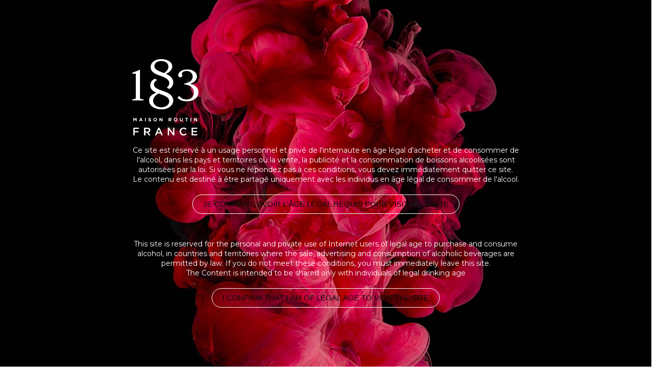

--- FILE ---
content_type: text/html; charset=UTF-8
request_url: https://www.1883.com/sirops-bio/
body_size: 10710
content:
<!doctype html>
<html lang="fr-FR">
<head>

  <!-- Google Tag Manager -->
  <script>(function(w,d,s,l,i){w[l]=w[l]||[];w[l].push({'gtm.start':
              new Date().getTime(),event:'gtm.js'});var f=d.getElementsByTagName(s)[0],
            j=d.createElement(s),dl=l!='dataLayer'?'&l='+l:'';j.async=true;j.src=
            'https://www.googletagmanager.com/gtm.js?id='+i+dl;f.parentNode.insertBefore(j,f);
    })(window,document,'script','dataLayer','GTM-P9QNVNN');</script>
  <!-- End Google Tag Manager -->

  <script>
  !function (w, d, t) {
  w.TiktokAnalyticsObject=t;var ttq=w[t]=w[t]||[];ttq.methods=["page","track","identify","instances","debug","on","off","once","ready","alias","group","enableCookie","disableCookie"],ttq.setAndDefer=function(t,e){t[e]=function(){t.push([e].concat(Array.prototype.slice.call(arguments,0)))}};for(var i=0;i<ttq.methods.length;i++)ttq.setAndDefer(ttq,ttq.methods[i]);ttq.instance=function(t){for(var e=ttq._i[t]||[],n=0;n<ttq.methods.length;n++
  )ttq.setAndDefer(e,ttq.methods[n]);return e},ttq.load=function(e,n){var i="https://analytics.tiktok.com/i18n/pixel/events.js";ttq._i=ttq._i||{},ttq._i[e]=[],ttq._i[e]._u=i,ttq._t=ttq._t||{},ttq._t[e]=+new Date,ttq._o=ttq._o||{},ttq._o[e]=n||{};n=document.createElement("script");n.type="text/javascript",n.async=!0,n.src=i+"?sdkid="+e+"&lib="+t;e=document.getElementsByTagName("script")[0];e.parentNode.insertBefore(n,e)};
  ttq.load('C9ES7PJC77U37LFVV8JG');
  ttq.page();
  }(window, document, 'ttq');
  </script>

<!-- Meta Pixel US Code -->
<script>
!function(f,b,e,v,n,t,s)
{if(f.fbq)return;n=f.fbq=function(){n.callMethod?
n.callMethod.apply(n,arguments):n.queue.push(arguments)};
if(!f._fbq)f._fbq=n;n.push=n;n.loaded=!0;n.version='2.0';
n.queue=[];t=b.createElement(e);t.async=!0;
t.src=v;s=b.getElementsByTagName(e)[0];
s.parentNode.insertBefore(t,s)}(window, document,'script',
'https://connect.facebook.net/en_US/fbevents.js');
fbq('init', '542216627380236');
fbq('track', 'PageView');
</script>
<noscript><img height="1" width="1" style="display:none"
src="https://www.facebook.com/tr?id=542216627380236&ev=PageView&noscript=1"
/></noscript>
<!-- End Meta Pixel Code -->



  <meta charset="utf-8">
  <link rel="dns-prefetch" href="//www.googletagmanager.com">
  <link rel="dns-prefetch" href="//www.google-analytics.com">
  <link rel="dns-prefetch" href="//fonts.googleapis.com">
  <link rel="preconnect" href="https://fonts.googleapis.com" crossorigin>
  <link rel="preconnect" href="https://fonts.gstatic.com/" crossorigin>
    <meta name="viewport" content="width=device-width">

  <meta name='robots' content='index, follow, max-image-preview:large, max-snippet:-1, max-video-preview:-1' />
<link rel="alternate" href="https://www.1883.com/sirops-bio/" hreflang="fr" />
<link rel="alternate" href="https://www.1883.com/en/our-organic-syrups/" hreflang="en" />

	<!-- This site is optimized with the Yoast SEO plugin v23.1 - https://yoast.com/wordpress/plugins/seo/ -->
	<title>Sirops bio pour cocktails &amp; boissons - 1883 Maison Routin</title>
	<meta name="description" content="Découvrez nos sirops bio pour cocktails et boissons chaudes : des parfums issus de l&#039;agriculture biologique pour émerveiller vos créations !" />
	<link rel="canonical" href="https://www.1883.com/sirops-bio/" />
	<meta property="og:locale" content="fr_FR" />
	<meta property="og:locale:alternate" content="en_GB" />
	<meta property="og:type" content="article" />
	<meta property="og:title" content="Sirops bio pour cocktails &amp; boissons - 1883 Maison Routin" />
	<meta property="og:description" content="Découvrez nos sirops bio pour cocktails et boissons chaudes : des parfums issus de l&#039;agriculture biologique pour émerveiller vos créations !" />
	<meta property="og:url" content="https://www.1883.com/sirops-bio/" />
	<meta property="og:site_name" content="1883 Maison Routin" />
	<meta property="article:publisher" content="https://www.facebook.com/1883syrups" />
	<meta property="article:modified_time" content="2021-12-10T11:48:49+00:00" />
	<meta property="og:image" content="https://www.1883.com/app/uploads/2021/07/1883-maison-routin-france.png" />
	<meta property="og:image:width" content="1200" />
	<meta property="og:image:height" content="630" />
	<meta property="og:image:type" content="image/png" />
	<meta name="twitter:card" content="summary_large_image" />
	<script type="application/ld+json" class="yoast-schema-graph">{"@context":"https://schema.org","@graph":[{"@type":"WebPage","@id":"https://www.1883.com/sirops-bio/","url":"https://www.1883.com/sirops-bio/","name":"Sirops bio pour cocktails & boissons - 1883 Maison Routin","isPartOf":{"@id":"https://www.1883.com/#website"},"datePublished":"2021-05-24T12:38:20+00:00","dateModified":"2021-12-10T11:48:49+00:00","description":"Découvrez nos sirops bio pour cocktails et boissons chaudes : des parfums issus de l'agriculture biologique pour émerveiller vos créations !","breadcrumb":{"@id":"https://www.1883.com/sirops-bio/#breadcrumb"},"inLanguage":"fr-FR","potentialAction":[{"@type":"ReadAction","target":["https://www.1883.com/sirops-bio/"]}]},{"@type":"BreadcrumbList","@id":"https://www.1883.com/sirops-bio/#breadcrumb","itemListElement":[{"@type":"ListItem","position":1,"name":"Home","item":"https://www.1883.com/"},{"@type":"ListItem","position":2,"name":"Collections Sirops bio"}]},{"@type":"WebSite","@id":"https://www.1883.com/#website","url":"https://www.1883.com/","name":"1883 Maison Routin","description":"Drink Design à la française","publisher":{"@id":"https://www.1883.com/#organization"},"potentialAction":[{"@type":"SearchAction","target":{"@type":"EntryPoint","urlTemplate":"https://www.1883.com/?s={search_term_string}"},"query-input":"required name=search_term_string"}],"inLanguage":"fr-FR"},{"@type":"Organization","@id":"https://www.1883.com/#organization","name":"1883 - Maison Routin","url":"https://www.1883.com/","logo":{"@type":"ImageObject","inLanguage":"fr-FR","@id":"https://www.1883.com/#/schema/logo/image/","url":"https://www.1883.com/app/uploads/2021/07/1883-maison-routin-france.png","contentUrl":"https://www.1883.com/app/uploads/2021/07/1883-maison-routin-france.png","width":1200,"height":630,"caption":"1883 - Maison Routin"},"image":{"@id":"https://www.1883.com/#/schema/logo/image/"},"sameAs":["https://www.facebook.com/1883syrups","https://www.instagram.com/1883syrups/","https://www.youtube.com/user/1883Channel"]}]}</script>
	<!-- / Yoast SEO plugin. -->


<link rel='dns-prefetch' href='//player.vimeo.com' />
<link rel='dns-prefetch' href='//www.1883.com' />
<link rel='dns-prefetch' href='//fonts.googleapis.com' />
<script type="text/javascript">
/* <![CDATA[ */
window._wpemojiSettings = {"baseUrl":"https:\/\/s.w.org\/images\/core\/emoji\/15.0.3\/72x72\/","ext":".png","svgUrl":"https:\/\/s.w.org\/images\/core\/emoji\/15.0.3\/svg\/","svgExt":".svg","source":{"concatemoji":"https:\/\/www.1883.com\/wp\/wp-includes\/js\/wp-emoji-release.min.js?ver=6.6.1"}};
/*! This file is auto-generated */
!function(i,n){var o,s,e;function c(e){try{var t={supportTests:e,timestamp:(new Date).valueOf()};sessionStorage.setItem(o,JSON.stringify(t))}catch(e){}}function p(e,t,n){e.clearRect(0,0,e.canvas.width,e.canvas.height),e.fillText(t,0,0);var t=new Uint32Array(e.getImageData(0,0,e.canvas.width,e.canvas.height).data),r=(e.clearRect(0,0,e.canvas.width,e.canvas.height),e.fillText(n,0,0),new Uint32Array(e.getImageData(0,0,e.canvas.width,e.canvas.height).data));return t.every(function(e,t){return e===r[t]})}function u(e,t,n){switch(t){case"flag":return n(e,"\ud83c\udff3\ufe0f\u200d\u26a7\ufe0f","\ud83c\udff3\ufe0f\u200b\u26a7\ufe0f")?!1:!n(e,"\ud83c\uddfa\ud83c\uddf3","\ud83c\uddfa\u200b\ud83c\uddf3")&&!n(e,"\ud83c\udff4\udb40\udc67\udb40\udc62\udb40\udc65\udb40\udc6e\udb40\udc67\udb40\udc7f","\ud83c\udff4\u200b\udb40\udc67\u200b\udb40\udc62\u200b\udb40\udc65\u200b\udb40\udc6e\u200b\udb40\udc67\u200b\udb40\udc7f");case"emoji":return!n(e,"\ud83d\udc26\u200d\u2b1b","\ud83d\udc26\u200b\u2b1b")}return!1}function f(e,t,n){var r="undefined"!=typeof WorkerGlobalScope&&self instanceof WorkerGlobalScope?new OffscreenCanvas(300,150):i.createElement("canvas"),a=r.getContext("2d",{willReadFrequently:!0}),o=(a.textBaseline="top",a.font="600 32px Arial",{});return e.forEach(function(e){o[e]=t(a,e,n)}),o}function t(e){var t=i.createElement("script");t.src=e,t.defer=!0,i.head.appendChild(t)}"undefined"!=typeof Promise&&(o="wpEmojiSettingsSupports",s=["flag","emoji"],n.supports={everything:!0,everythingExceptFlag:!0},e=new Promise(function(e){i.addEventListener("DOMContentLoaded",e,{once:!0})}),new Promise(function(t){var n=function(){try{var e=JSON.parse(sessionStorage.getItem(o));if("object"==typeof e&&"number"==typeof e.timestamp&&(new Date).valueOf()<e.timestamp+604800&&"object"==typeof e.supportTests)return e.supportTests}catch(e){}return null}();if(!n){if("undefined"!=typeof Worker&&"undefined"!=typeof OffscreenCanvas&&"undefined"!=typeof URL&&URL.createObjectURL&&"undefined"!=typeof Blob)try{var e="postMessage("+f.toString()+"("+[JSON.stringify(s),u.toString(),p.toString()].join(",")+"));",r=new Blob([e],{type:"text/javascript"}),a=new Worker(URL.createObjectURL(r),{name:"wpTestEmojiSupports"});return void(a.onmessage=function(e){c(n=e.data),a.terminate(),t(n)})}catch(e){}c(n=f(s,u,p))}t(n)}).then(function(e){for(var t in e)n.supports[t]=e[t],n.supports.everything=n.supports.everything&&n.supports[t],"flag"!==t&&(n.supports.everythingExceptFlag=n.supports.everythingExceptFlag&&n.supports[t]);n.supports.everythingExceptFlag=n.supports.everythingExceptFlag&&!n.supports.flag,n.DOMReady=!1,n.readyCallback=function(){n.DOMReady=!0}}).then(function(){return e}).then(function(){var e;n.supports.everything||(n.readyCallback(),(e=n.source||{}).concatemoji?t(e.concatemoji):e.wpemoji&&e.twemoji&&(t(e.twemoji),t(e.wpemoji)))}))}((window,document),window._wpemojiSettings);
/* ]]> */
</script>
<style id='wp-emoji-styles-inline-css' type='text/css'>

	img.wp-smiley, img.emoji {
		display: inline !important;
		border: none !important;
		box-shadow: none !important;
		height: 1em !important;
		width: 1em !important;
		margin: 0 0.07em !important;
		vertical-align: -0.1em !important;
		background: none !important;
		padding: 0 !important;
	}
</style>
<link rel='stylesheet' id='wp-block-library-css' href='https://www.1883.com/wp/wp-includes/css/dist/block-library/style.min.css?ver=6.6.1' type='text/css' media='all' />
<style id='safe-svg-svg-icon-style-inline-css' type='text/css'>
.safe-svg-cover{text-align:center}.safe-svg-cover .safe-svg-inside{display:inline-block;max-width:100%}.safe-svg-cover svg{height:100%;max-height:100%;max-width:100%;width:100%}

</style>
<style id='classic-theme-styles-inline-css' type='text/css'>
/*! This file is auto-generated */
.wp-block-button__link{color:#fff;background-color:#32373c;border-radius:9999px;box-shadow:none;text-decoration:none;padding:calc(.667em + 2px) calc(1.333em + 2px);font-size:1.125em}.wp-block-file__button{background:#32373c;color:#fff;text-decoration:none}
</style>
<style id='global-styles-inline-css' type='text/css'>
:root{--wp--preset--aspect-ratio--square: 1;--wp--preset--aspect-ratio--4-3: 4/3;--wp--preset--aspect-ratio--3-4: 3/4;--wp--preset--aspect-ratio--3-2: 3/2;--wp--preset--aspect-ratio--2-3: 2/3;--wp--preset--aspect-ratio--16-9: 16/9;--wp--preset--aspect-ratio--9-16: 9/16;--wp--preset--color--black: #000000;--wp--preset--color--cyan-bluish-gray: #abb8c3;--wp--preset--color--white: #ffffff;--wp--preset--color--pale-pink: #f78da7;--wp--preset--color--vivid-red: #cf2e2e;--wp--preset--color--luminous-vivid-orange: #ff6900;--wp--preset--color--luminous-vivid-amber: #fcb900;--wp--preset--color--light-green-cyan: #7bdcb5;--wp--preset--color--vivid-green-cyan: #00d084;--wp--preset--color--pale-cyan-blue: #8ed1fc;--wp--preset--color--vivid-cyan-blue: #0693e3;--wp--preset--color--vivid-purple: #9b51e0;--wp--preset--gradient--vivid-cyan-blue-to-vivid-purple: linear-gradient(135deg,rgba(6,147,227,1) 0%,rgb(155,81,224) 100%);--wp--preset--gradient--light-green-cyan-to-vivid-green-cyan: linear-gradient(135deg,rgb(122,220,180) 0%,rgb(0,208,130) 100%);--wp--preset--gradient--luminous-vivid-amber-to-luminous-vivid-orange: linear-gradient(135deg,rgba(252,185,0,1) 0%,rgba(255,105,0,1) 100%);--wp--preset--gradient--luminous-vivid-orange-to-vivid-red: linear-gradient(135deg,rgba(255,105,0,1) 0%,rgb(207,46,46) 100%);--wp--preset--gradient--very-light-gray-to-cyan-bluish-gray: linear-gradient(135deg,rgb(238,238,238) 0%,rgb(169,184,195) 100%);--wp--preset--gradient--cool-to-warm-spectrum: linear-gradient(135deg,rgb(74,234,220) 0%,rgb(151,120,209) 20%,rgb(207,42,186) 40%,rgb(238,44,130) 60%,rgb(251,105,98) 80%,rgb(254,248,76) 100%);--wp--preset--gradient--blush-light-purple: linear-gradient(135deg,rgb(255,206,236) 0%,rgb(152,150,240) 100%);--wp--preset--gradient--blush-bordeaux: linear-gradient(135deg,rgb(254,205,165) 0%,rgb(254,45,45) 50%,rgb(107,0,62) 100%);--wp--preset--gradient--luminous-dusk: linear-gradient(135deg,rgb(255,203,112) 0%,rgb(199,81,192) 50%,rgb(65,88,208) 100%);--wp--preset--gradient--pale-ocean: linear-gradient(135deg,rgb(255,245,203) 0%,rgb(182,227,212) 50%,rgb(51,167,181) 100%);--wp--preset--gradient--electric-grass: linear-gradient(135deg,rgb(202,248,128) 0%,rgb(113,206,126) 100%);--wp--preset--gradient--midnight: linear-gradient(135deg,rgb(2,3,129) 0%,rgb(40,116,252) 100%);--wp--preset--font-size--small: 13px;--wp--preset--font-size--medium: 20px;--wp--preset--font-size--large: 36px;--wp--preset--font-size--x-large: 42px;--wp--preset--spacing--20: 0.44rem;--wp--preset--spacing--30: 0.67rem;--wp--preset--spacing--40: 1rem;--wp--preset--spacing--50: 1.5rem;--wp--preset--spacing--60: 2.25rem;--wp--preset--spacing--70: 3.38rem;--wp--preset--spacing--80: 5.06rem;--wp--preset--shadow--natural: 6px 6px 9px rgba(0, 0, 0, 0.2);--wp--preset--shadow--deep: 12px 12px 50px rgba(0, 0, 0, 0.4);--wp--preset--shadow--sharp: 6px 6px 0px rgba(0, 0, 0, 0.2);--wp--preset--shadow--outlined: 6px 6px 0px -3px rgba(255, 255, 255, 1), 6px 6px rgba(0, 0, 0, 1);--wp--preset--shadow--crisp: 6px 6px 0px rgba(0, 0, 0, 1);}:where(.is-layout-flex){gap: 0.5em;}:where(.is-layout-grid){gap: 0.5em;}body .is-layout-flex{display: flex;}.is-layout-flex{flex-wrap: wrap;align-items: center;}.is-layout-flex > :is(*, div){margin: 0;}body .is-layout-grid{display: grid;}.is-layout-grid > :is(*, div){margin: 0;}:where(.wp-block-columns.is-layout-flex){gap: 2em;}:where(.wp-block-columns.is-layout-grid){gap: 2em;}:where(.wp-block-post-template.is-layout-flex){gap: 1.25em;}:where(.wp-block-post-template.is-layout-grid){gap: 1.25em;}.has-black-color{color: var(--wp--preset--color--black) !important;}.has-cyan-bluish-gray-color{color: var(--wp--preset--color--cyan-bluish-gray) !important;}.has-white-color{color: var(--wp--preset--color--white) !important;}.has-pale-pink-color{color: var(--wp--preset--color--pale-pink) !important;}.has-vivid-red-color{color: var(--wp--preset--color--vivid-red) !important;}.has-luminous-vivid-orange-color{color: var(--wp--preset--color--luminous-vivid-orange) !important;}.has-luminous-vivid-amber-color{color: var(--wp--preset--color--luminous-vivid-amber) !important;}.has-light-green-cyan-color{color: var(--wp--preset--color--light-green-cyan) !important;}.has-vivid-green-cyan-color{color: var(--wp--preset--color--vivid-green-cyan) !important;}.has-pale-cyan-blue-color{color: var(--wp--preset--color--pale-cyan-blue) !important;}.has-vivid-cyan-blue-color{color: var(--wp--preset--color--vivid-cyan-blue) !important;}.has-vivid-purple-color{color: var(--wp--preset--color--vivid-purple) !important;}.has-black-background-color{background-color: var(--wp--preset--color--black) !important;}.has-cyan-bluish-gray-background-color{background-color: var(--wp--preset--color--cyan-bluish-gray) !important;}.has-white-background-color{background-color: var(--wp--preset--color--white) !important;}.has-pale-pink-background-color{background-color: var(--wp--preset--color--pale-pink) !important;}.has-vivid-red-background-color{background-color: var(--wp--preset--color--vivid-red) !important;}.has-luminous-vivid-orange-background-color{background-color: var(--wp--preset--color--luminous-vivid-orange) !important;}.has-luminous-vivid-amber-background-color{background-color: var(--wp--preset--color--luminous-vivid-amber) !important;}.has-light-green-cyan-background-color{background-color: var(--wp--preset--color--light-green-cyan) !important;}.has-vivid-green-cyan-background-color{background-color: var(--wp--preset--color--vivid-green-cyan) !important;}.has-pale-cyan-blue-background-color{background-color: var(--wp--preset--color--pale-cyan-blue) !important;}.has-vivid-cyan-blue-background-color{background-color: var(--wp--preset--color--vivid-cyan-blue) !important;}.has-vivid-purple-background-color{background-color: var(--wp--preset--color--vivid-purple) !important;}.has-black-border-color{border-color: var(--wp--preset--color--black) !important;}.has-cyan-bluish-gray-border-color{border-color: var(--wp--preset--color--cyan-bluish-gray) !important;}.has-white-border-color{border-color: var(--wp--preset--color--white) !important;}.has-pale-pink-border-color{border-color: var(--wp--preset--color--pale-pink) !important;}.has-vivid-red-border-color{border-color: var(--wp--preset--color--vivid-red) !important;}.has-luminous-vivid-orange-border-color{border-color: var(--wp--preset--color--luminous-vivid-orange) !important;}.has-luminous-vivid-amber-border-color{border-color: var(--wp--preset--color--luminous-vivid-amber) !important;}.has-light-green-cyan-border-color{border-color: var(--wp--preset--color--light-green-cyan) !important;}.has-vivid-green-cyan-border-color{border-color: var(--wp--preset--color--vivid-green-cyan) !important;}.has-pale-cyan-blue-border-color{border-color: var(--wp--preset--color--pale-cyan-blue) !important;}.has-vivid-cyan-blue-border-color{border-color: var(--wp--preset--color--vivid-cyan-blue) !important;}.has-vivid-purple-border-color{border-color: var(--wp--preset--color--vivid-purple) !important;}.has-vivid-cyan-blue-to-vivid-purple-gradient-background{background: var(--wp--preset--gradient--vivid-cyan-blue-to-vivid-purple) !important;}.has-light-green-cyan-to-vivid-green-cyan-gradient-background{background: var(--wp--preset--gradient--light-green-cyan-to-vivid-green-cyan) !important;}.has-luminous-vivid-amber-to-luminous-vivid-orange-gradient-background{background: var(--wp--preset--gradient--luminous-vivid-amber-to-luminous-vivid-orange) !important;}.has-luminous-vivid-orange-to-vivid-red-gradient-background{background: var(--wp--preset--gradient--luminous-vivid-orange-to-vivid-red) !important;}.has-very-light-gray-to-cyan-bluish-gray-gradient-background{background: var(--wp--preset--gradient--very-light-gray-to-cyan-bluish-gray) !important;}.has-cool-to-warm-spectrum-gradient-background{background: var(--wp--preset--gradient--cool-to-warm-spectrum) !important;}.has-blush-light-purple-gradient-background{background: var(--wp--preset--gradient--blush-light-purple) !important;}.has-blush-bordeaux-gradient-background{background: var(--wp--preset--gradient--blush-bordeaux) !important;}.has-luminous-dusk-gradient-background{background: var(--wp--preset--gradient--luminous-dusk) !important;}.has-pale-ocean-gradient-background{background: var(--wp--preset--gradient--pale-ocean) !important;}.has-electric-grass-gradient-background{background: var(--wp--preset--gradient--electric-grass) !important;}.has-midnight-gradient-background{background: var(--wp--preset--gradient--midnight) !important;}.has-small-font-size{font-size: var(--wp--preset--font-size--small) !important;}.has-medium-font-size{font-size: var(--wp--preset--font-size--medium) !important;}.has-large-font-size{font-size: var(--wp--preset--font-size--large) !important;}.has-x-large-font-size{font-size: var(--wp--preset--font-size--x-large) !important;}
:where(.wp-block-post-template.is-layout-flex){gap: 1.25em;}:where(.wp-block-post-template.is-layout-grid){gap: 1.25em;}
:where(.wp-block-columns.is-layout-flex){gap: 2em;}:where(.wp-block-columns.is-layout-grid){gap: 2em;}
:root :where(.wp-block-pullquote){font-size: 1.5em;line-height: 1.6;}
</style>
<link rel='stylesheet' id='google-font-css' href='https://fonts.googleapis.com/css2?family=Montserrat%3Awght%40200%3B300%3B400%3B500&#038;display=swap&#038;ver=6.6.1' type='text/css' media='all' />
<link rel='stylesheet' id='theme-styles-css' href='https://www.1883.com/app/themes/routin/assets/css/styles.min.css?ver=6.6.1' type='text/css' media='all' />
<script type="text/javascript" src="https://www.1883.com/app/themes/routin/assets/js/libs/jquery.min.js?ver=6.6.1" id="jquery-js"></script>
<script type="text/javascript" src="https://www.1883.com/app/themes/routin/assets/js/libs/jquery-mousewheel.min.js?ver=6.6.1" id="mousewheel-js"></script>
<link rel="https://api.w.org/" href="https://www.1883.com/wp-json/" /><link rel="alternate" title="JSON" type="application/json" href="https://www.1883.com/wp-json/wp/v2/pages/4968" /><link rel="EditURI" type="application/rsd+xml" title="RSD" href="https://www.1883.com/wp/xmlrpc.php?rsd" />
<meta name="generator" content="WordPress 6.6.1" />
<link rel='shortlink' href='https://www.1883.com/?p=4968' />
<link rel="alternate" title="oEmbed (JSON)" type="application/json+oembed" href="https://www.1883.com/wp-json/oembed/1.0/embed?url=https%3A%2F%2Fwww.1883.com%2Fsirops-bio%2F" />
<link rel="alternate" title="oEmbed (XML)" type="text/xml+oembed" href="https://www.1883.com/wp-json/oembed/1.0/embed?url=https%3A%2F%2Fwww.1883.com%2Fsirops-bio%2F&#038;format=xml" />


    <link rel="apple-touch-icon" sizes="180x180" href="https://www.1883.com/app/themes/routin/assets/img/favicons/apple-touch-icon.png">
  <link rel="icon" type="image/png" sizes="32x32" href="https://www.1883.com/app/themes/routin/assets/img/favicons/favicon-32x32.png">
  <link rel="icon" type="image/png" sizes="16x16" href="https://www.1883.com/app/themes/routin/assets/img/favicons/favicon-16x16.png">
  <link rel="manifest" href="https://www.1883.com/app/themes/routin/assets/img/favicons/site.webmanifest">
  <link rel="mask-icon" href="https://www.1883.com/app/themes/routin/assets/img/favicons/safari-pinned-tab.svg" color="#5bbad5">
  <meta name="msapplication-TileColor" content="#2b5797">
  <meta name="theme-color" content="#ffffff">
  <meta name="apple-mobile-web-app-title" content="1883 Maison Routin">
<meta property="app:site_data:projectJsName" content="">
<meta property="app:site_data:sLanguage" content="fr">
<meta property="app:site_data:sDateFormat" content="dd/mm/yy">
<meta property="app:site_data:sRootPath" content="../"><meta property="app:msg_data:defaultRequiredMsg" content="Ce champs est requis.">
<meta property="app:msg_data:defaultErrorMsg" content="Ce champs n'est pas valide.">
<meta property="app:msg_data:defaultPwdErrorMsg" content="Le mot de passe et le mot de passe de confirmation doivent correspondre.">

</head>
<body class="recipes-list-page as--white-bg">

<!-- Google Tag Manager (noscript) -->
<noscript><iframe src="https://www.googletagmanager.com/ns.html?id=GTM-P9QNVNN"
                  height="0" width="0" style="display:none;visibility:hidden"></iframe></noscript>
<!-- End Google Tag Manager (noscript) -->

  <div class="legal-age-wrapper" style="background-image: url(https://www.1883.com/app/themes/routin/assets/img/common/bg/fond-intro.jpg)">
    <div class="legal-age">
      <p>
        <img src="https://www.1883.com/app/themes/routin/assets/img/common/logo/logo-intro.png" alt="1883 Maison Routin">
      </p>
      <p>Ce site est réservé à un usage personnel et privé de l'internaute en âge légal d'acheter et de consommer de l'alcool,
        dans les pays et territoires où la vente, la publicité et la consommation de boissons alcoolisées sont autorisées par la loi.
        Si vous ne répondez pas à ces conditions, vous devez immédiatement quitter ce site. <br>Le contenu est destiné à être partagé
        uniquement avec les individus en âge légal de consommer de l'alcool.</p>
      <button type="button" class="legal-age-yes redirect-to-en" data-redirect-url="https://www.1883.com/sirops-bio/">Je confirme avoir l'âge légal requis pour visiter le site</button>
      <p class="h-margin-top-50">This site is reserved for the personal and private use of Internet users of legal age to purchase and consume alcohol, in countries and territories where the sale, advertising and consumption of alcoholic beverages are permitted by law. If you do not meet these conditions, you must immediately leave this site.
        <br>The Content is intended to be shared only with individuals of legal drinking age</p>
      <button type="button" class="legal-age-yes redirect-to-en" data-redirect-url="https://www.1883.com/en/our-organic-syrups/">I confirm that I am of legal age to visit the site</button>
    </div>
  </div>
    <header role="banner">
  <div id="header" class="header">
    <div class="header-inner">
      <div class="menu-mobile as--hidden h-show-mobile">
        <div class="a-icon as--white menu-mobile-open">
          <svg aria-hidden="true" focusable="false">
            <use xlink:href="https://www.1883.com/app/themes/routin/assets/img/svg/icon-sprite.svg#icon-menu"></use>
          </svg>
        </div>
        <div class="menu-mobile-close">
          <div class="a-icon as--20 as--white">
            <svg aria-hidden="true" focusable="false">
              <use xlink:href="https://www.1883.com/app/themes/routin/assets/img/svg/icon-sprite.svg#icon-close"></use>
            </svg>
          </div>
          Fermer
        </div>
      </div>

              <div class="translate translate-mobile as--hidden h-show-mobile">
          <a href="https://www.1883.com/en/our-organic-syrups/">EN</a> / <a href="https://www.1883.com/sirops-bio/" class="is-active">FR</a>
        </div>
      
      <h1 class="header-logo">
        <a href="https://www.1883.com/">
          <img src="https://www.1883.com/app/uploads/2021/04/logo-1.png" alt="1883 Maison Routin">
        </a>
      </h1>

      <nav class="menu">
        <ul>
                      <li class="menu-item menu-item-type-post_type menu-item-object-page menu-item-9185 menu-item-has-children">
              <a href="https://www.1883.com/drink-design/">DRINK DESIGN</a>
                              <div class="menu__container-sub-list">
                  <ul>
                                          <li class="menu-item menu-item-type-post_type menu-item-object-page menu-item-11018">
                        <a href="https://www.1883.com/re-imagine/">
                          Re-imagine
                                                  </a>
                                              </li>
                                          <li class="menu-item menu-item-type-post_type menu-item-object-page menu-item-9186">
                        <a href="https://www.1883.com/drink-design/">
                          Le Mouvement
                                                  </a>
                                              </li>
                                          <li class="menu-item menu-item-type-post_type menu-item-object-page menu-item-9187 menu-item-has-children">
                        <a href="https://www.1883.com/drink-design/experiences/">
                          Expériences
                                                      <div class="a-icon as--15 as--white">
                              <svg aria-hidden="true" focusable="false">
                                <use xlink:href="https://www.1883.com/app/themes/routin/assets/img/svg/icon-sprite.svg#icon-arrow-right"></use>
                              </svg>
                            </div>
                                                  </a>
                                                  <ul class="menu__sub-sub-item">
                                                          <li class="menu-item menu-item-type-post_type menu-item-object-page menu-item-9190">
                                <a href="https://www.1883.com/drink-design/experiences/madeleine/">
                                  MADEMOISELLE MADELEINE
                                </a>
                              </li>
                                                          <li class="menu-item menu-item-type-post_type menu-item-object-page menu-item-9191">
                                <a href="https://www.1883.com/drink-design/experiences/sensations-rouges-1883/">
                                  SENSATIONS ROUGES 1883
                                </a>
                              </li>
                                                          <li class="menu-item menu-item-type-post_type menu-item-object-page menu-item-9192">
                                <a href="https://www.1883.com/drink-design/experiences/vertical/">
                                  VERTICAL
                                </a>
                              </li>
                                                          <li class="menu-item menu-item-type-post_type menu-item-object-page menu-item-9193">
                                <a href="https://www.1883.com/drink-design/experiences/roots/">
                                  ROOTS
                                </a>
                              </li>
                                                          <li class="menu-item menu-item-type-post_type menu-item-object-page menu-item-9194">
                                <a href="https://www.1883.com/drink-design/experiences/dragon/">
                                  DRAGON
                                </a>
                              </li>
                                                          <li class="menu-item menu-item-type-post_type menu-item-object-page menu-item-9195">
                                <a href="https://www.1883.com/drink-design/experiences/sakura/">
                                  SAKURA
                                </a>
                              </li>
                                                          <li class="menu-item menu-item-type-post_type menu-item-object-page menu-item-9196">
                                <a href="https://www.1883.com/drink-design/experiences/flashback/">
                                  FLASHBACK
                                </a>
                              </li>
                                                      </ul>
                                              </li>
                                          <li class="menu-item menu-item-type-post_type menu-item-object-page menu-item-9188 menu-item-has-children">
                        <a href="https://www.1883.com/drink-design/drink-designers/">
                          Drink Designers
                                                      <div class="a-icon as--15 as--white">
                              <svg aria-hidden="true" focusable="false">
                                <use xlink:href="https://www.1883.com/app/themes/routin/assets/img/svg/icon-sprite.svg#icon-arrow-right"></use>
                              </svg>
                            </div>
                                                  </a>
                                                  <ul class="menu__sub-sub-item">
                                                          <li class="menu-item menu-item-type-post_type menu-item-object-page menu-item-9199">
                                <a href="https://www.1883.com/drink-design/drink-designers/helene/">
                                  HÉLÈNE
                                </a>
                              </li>
                                                          <li class="menu-item menu-item-type-post_type menu-item-object-page menu-item-9200">
                                <a href="https://www.1883.com/drink-design/drink-designers/julie/">
                                  JULIE
                                </a>
                              </li>
                                                          <li class="menu-item menu-item-type-post_type menu-item-object-page menu-item-9198">
                                <a href="https://www.1883.com/drink-design/drink-designers/matthias/">
                                  MATTHIAS
                                </a>
                              </li>
                                                          <li class="menu-item menu-item-type-post_type menu-item-object-page menu-item-9197">
                                <a href="https://www.1883.com/drink-design/drink-designers/nir/">
                                  NIR
                                </a>
                              </li>
                                                          <li class="menu-item menu-item-type-post_type menu-item-object-page menu-item-9201">
                                <a href="https://www.1883.com/drink-design/drink-designers/mehdi/">
                                  MEHDI
                                </a>
                              </li>
                                                          <li class="menu-item menu-item-type-custom menu-item-object-custom menu-item-9204">
                                <a href="https://www.1883.com/drink-design/drink-designers/#agnieszka-cieslar">
                                  AGNIESZKA
                                </a>
                              </li>
                                                          <li class="menu-item menu-item-type-custom menu-item-object-custom menu-item-9206">
                                <a href="https://www.1883.com/drink-design/drink-designers/#dhan-tamang">
                                  DHAN
                                </a>
                              </li>
                                                          <li class="menu-item menu-item-type-custom menu-item-object-custom menu-item-9208">
                                <a href="https://www.1883.com/drink-design/drink-designers/#marcello-gaya">
                                  MARCELLO
                                </a>
                              </li>
                                                          <li class="menu-item menu-item-type-custom menu-item-object-custom menu-item-10101">
                                <a href="https://www.1883.com/drink-design/drink-designers/#mathias-cusset">
                                  MATHIAS
                                </a>
                              </li>
                                                      </ul>
                                              </li>
                                          <li class="menu-item menu-item-type-post_type menu-item-object-page menu-item-9189">
                        <a href="https://www.1883.com/drink-design/drink-design-center/">
                          Drink Design Center / Formation
                                                  </a>
                                              </li>
                                      </ul>
                </div>
                          </li>
                        <li class="menu-item menu-item-type-post_type menu-item-object-page menu-item-201">
              <a href="https://www.1883.com/la-signature-1883/">La signature 1883</a>
                          </li>
                        <li class="menu-item menu-item-type-post_type menu-item-object-page menu-item-202">
              <a href="https://www.1883.com/sirops-d-exception/">Des sirops d’exception</a>
                          </li>
                        <li class="menu-item menu-item-type-post_type menu-item-object-page menu-item-204">
              <a href="https://www.1883.com/collections/">Collections</a>
                          </li>
                        <li class="menu-item menu-item-type-post_type menu-item-object-page menu-item-205">
              <a href="https://www.1883.com/recettes-de-cocktails-1883/">Recettes</a>
                          </li>
                        <li class="menu-item menu-item-type-custom menu-item-object-custom menu-item-9294">
              <a href="https://www.routin.com">ROUTIN</a>
                          </li>
                        <li class="menu-item menu-item-type-post_type menu-item-object-page menu-item-7474">
              <a href="https://www.1883.com/tendances/">Tendances</a>
                          </li>
                        <li class="h-hide-mobile">
                              <div class="translate">
                  <a href="https://www.1883.com/en/our-organic-syrups/">EN</a> / <a href="https://www.1883.com/sirops-bio/" class="is-active">FR</a>
                </div>
                          </li>
        </ul>
        <div class="as--hidden h-show-mobile menu-mobile-bottom">
          <a href="#" class="a-button-arrow">
            Accès distributeur
            <div class="a-icon as--20 as--white">
              <svg aria-hidden="true" focusable="false">
                <use xlink:href="https://www.1883.com/app/themes/routin/assets/img/svg/icon-sprite.svg#icon-arrow-right"></use>
              </svg>
            </div>
            
          </a>
          <div class="social-links">
            <div class="a-title-3 h-fz-12">Follow Us</div>
            <a href="#">
              <div class="a-icon as--20 as--white">
                <svg aria-hidden="true" focusable="false">
                  <use xlink:href="https://www.1883.com/app/themes/routin/assets/img/svg/icon-sprite.svg#icon-instagram"></use>
                </svg>
              </div>
            </a>
            <a href="#">
              <div class="a-icon as--20 as--white">
                <svg aria-hidden="true" focusable="false">
                  <use xlink:href="https://www.1883.com/app/themes/routin/assets/img/svg/icon-sprite.svg#icon-facebook"></use>
                </svg>
              </div>
            </a>
            <a href="#">
              <div class="a-icon as--20 as--white">
                <svg aria-hidden="true" focusable="false">
                  <use xlink:href="https://www.1883.com/app/themes/routin/assets/img/svg/icon-sprite.svg#icon-youtube"></use>
                </svg>
              </div>
            </a>
            <a href="#">
              <div class="a-icon as--20 as--white">
                <svg aria-hidden="true" focusable="false">
                  <use xlink:href="https://www.1883.com/app/themes/routin/assets/img/svg/icon-sprite.svg#icon-pinterest"></use>
                </svg>
              </div>
            </a>
          </div>
          <em>1883 maison routin chambéry, France <br> All rights reserved to Routin SAS</em>
        </div>
      </nav>

      <div class="searchbox">
        <div class="searchbox-icon">
         <div class="searchbox-icon">
            <div class="a-icon  as--20 as--white">
              <svg aria-hidden="true" focusable="false">
                <use xlink:href="https://www.1883.com/app/themes/routin/assets/img/svg/icon-sprite.svg#icon-search"></use>
              </svg>
            </div>
        </div>
        <div class="searchbox-bar">
          <div class="searchbox-close">
             <div class="a-icon  as--20 as--white">
              <svg aria-hidden="true" focusable="false">
                <use xlink:href="https://www.1883.com/app/themes/routin/assets/img/svg/icon-sprite.svg#icon-close"></use>
              </svg>
            </div>
          </div>
          <form action="#_">
            <div class="searchbox-field">
              <input type="text" placeholder="Votre recherche...">
              <input type="submit" value="VALIDER">
            </div>
          </form>
        </div>
      </div>
    </div>
  </div>
</header>


      

      <div class="swiper-container-banner">
    <div class="swiper-wrapper">

              <div class="swiper-slide">
                                    <picture><img href="" src="https://www.1883.com/app/uploads/2021/05/sirops-bio.jpg" alt=""></picture>
                        <div class="text">
              <h1 class="a-title-1">
                Les sirops bio.
              </h1>
              <div class="subtitle">
                <em>Pour cocktails et créations boissons chaudes.</em><br />
10 parfums issus de l'agriculture biologique pour émerveiller vos créations.
              </div>
            </div>
                  </div>
      
      <!-- Add Arrows -->
      <div class="swipe-arrows">
        <div class="swiper-banner-prev">
          <div class="a-icon  as--45">
            <svg aria-hidden="true" focusable="false">
              <use xlink:href="https://www.1883.com/app/themes/routin/assets/img/svg/icon-sprite.svg#icon-prev"></use>
            </svg>
          </div>
        </div>
        <div class="swiper-banner-next">
          <div class="a-icon  as--45">
            <svg aria-hidden="true" focusable="false">
              <use xlink:href="https://www.1883.com/app/themes/routin/assets/img/svg/icon-sprite.svg#icon-next"></use>
            </svg>
          </div>
        </div>
      </div>
      <!-- Add Pagination -->
      <div class="swiper-pagination"></div>
    </div>
  </div>
  <br>
  <div class="inner-wrap ">
    






















    <div class="inner-wrap  h-padding-top-40 h-padding-bottom-30">
              <div class="list-product">
                      <div class="cards-product">
              <a href="https://www.1883.com/produit/sirop-vanille-bio-1883/">
                <div class="img">
                  <div class="img-background">
                    <picture><img src="https://www.1883.com/app/uploads/2021/05/sirop_vanille-bio-1883_bg.jpg" width="2000" height="1500">
                    </picture>
                  </div>
                  <div class="img-product">
                    <picture><img src="https://www.1883.com/app/uploads/2021/05/sirop_vanille-bio-1883_ps.png" alt=""></picture>
                  </div>
                  <div class="layout-hover">
                    <p class="a-button as--to-right">
                      Voir le produit
                    <div class="a-icon  as--15">
                      <svg aria-hidden="true" focusable="false">
                        <use xlink:href="https://www.1883.com/app/themes/routin/assets/img/svg/icon-sprite.svg#icon-arrow-right"></use>
                      </svg>
                    </div>

                    <div class="a-icon  as--15">
                      <svg aria-hidden="true" focusable="false">
                        <use xlink:href="https://www.1883.com/app/themes/routin/assets/img/svg/icon-sprite.svg#icon-arrow-right"></use>
                      </svg>
                    </div>
                    </p>
                  </div>
                </div>
                <div class="text">
                  <p>Sirop Vanille Bio 1883 </p>
                </div>
              </a>
            </div>

                      <div class="cards-product">
              <a href="https://www.1883.com/produit/sirop-peche-bio-1883/">
                <div class="img">
                  <div class="img-background">
                    <picture><img src="https://www.1883.com/app/uploads/2021/05/sirop_peche-bio-1883_bg.jpg" width="2000" height="1500">
                    </picture>
                  </div>
                  <div class="img-product">
                    <picture><img src="https://www.1883.com/app/uploads/2021/05/sirop_peche-bio-1883_ps.png" alt=""></picture>
                  </div>
                  <div class="layout-hover">
                    <p class="a-button as--to-right">
                      Voir le produit
                    <div class="a-icon  as--15">
                      <svg aria-hidden="true" focusable="false">
                        <use xlink:href="https://www.1883.com/app/themes/routin/assets/img/svg/icon-sprite.svg#icon-arrow-right"></use>
                      </svg>
                    </div>

                    <div class="a-icon  as--15">
                      <svg aria-hidden="true" focusable="false">
                        <use xlink:href="https://www.1883.com/app/themes/routin/assets/img/svg/icon-sprite.svg#icon-arrow-right"></use>
                      </svg>
                    </div>
                    </p>
                  </div>
                </div>
                <div class="text">
                  <p>Sirop Pêche Bio 1883 </p>
                </div>
              </a>
            </div>

                      <div class="cards-product">
              <a href="https://www.1883.com/produit/sirop-noisette-bio-1883/">
                <div class="img">
                  <div class="img-background">
                    <picture><img src="https://www.1883.com/app/uploads/2021/05/sirop_noisette-bio-1883_bg.jpg" width="2000" height="1500">
                    </picture>
                  </div>
                  <div class="img-product">
                    <picture><img src="https://www.1883.com/app/uploads/2021/05/sirop_noisette-bio-1883_ps.png" alt=""></picture>
                  </div>
                  <div class="layout-hover">
                    <p class="a-button as--to-right">
                      Voir le produit
                    <div class="a-icon  as--15">
                      <svg aria-hidden="true" focusable="false">
                        <use xlink:href="https://www.1883.com/app/themes/routin/assets/img/svg/icon-sprite.svg#icon-arrow-right"></use>
                      </svg>
                    </div>

                    <div class="a-icon  as--15">
                      <svg aria-hidden="true" focusable="false">
                        <use xlink:href="https://www.1883.com/app/themes/routin/assets/img/svg/icon-sprite.svg#icon-arrow-right"></use>
                      </svg>
                    </div>
                    </p>
                  </div>
                </div>
                <div class="text">
                  <p>Sirop Noisette Bio 1883 </p>
                </div>
              </a>
            </div>

                      <div class="cards-product">
              <a href="https://www.1883.com/produit/sirop-menthe-bio-1883/">
                <div class="img">
                  <div class="img-background">
                    <picture><img src="https://www.1883.com/app/uploads/2021/05/sirop_menthe-verte-bio-1883_bg.jpg" width="2000" height="1500">
                    </picture>
                  </div>
                  <div class="img-product">
                    <picture><img src="https://www.1883.com/app/uploads/2021/05/sirop_menthe-verte-bio-1883_ps.png" alt=""></picture>
                  </div>
                  <div class="layout-hover">
                    <p class="a-button as--to-right">
                      Voir le produit
                    <div class="a-icon  as--15">
                      <svg aria-hidden="true" focusable="false">
                        <use xlink:href="https://www.1883.com/app/themes/routin/assets/img/svg/icon-sprite.svg#icon-arrow-right"></use>
                      </svg>
                    </div>

                    <div class="a-icon  as--15">
                      <svg aria-hidden="true" focusable="false">
                        <use xlink:href="https://www.1883.com/app/themes/routin/assets/img/svg/icon-sprite.svg#icon-arrow-right"></use>
                      </svg>
                    </div>
                    </p>
                  </div>
                </div>
                <div class="text">
                  <p>Sirop Menthe Bio 1883 </p>
                </div>
              </a>
            </div>

                      <div class="cards-product">
              <a href="https://www.1883.com/produit/sirop-grenadine-bio-1883/">
                <div class="img">
                  <div class="img-background">
                    <picture><img src="https://www.1883.com/app/uploads/2021/05/sirop_grenadine-bio-1883_bg.jpg" width="2000" height="1500">
                    </picture>
                  </div>
                  <div class="img-product">
                    <picture><img src="https://www.1883.com/app/uploads/2021/05/sirop_grenadine-bio-1883_ps.png" alt=""></picture>
                  </div>
                  <div class="layout-hover">
                    <p class="a-button as--to-right">
                      Voir le produit
                    <div class="a-icon  as--15">
                      <svg aria-hidden="true" focusable="false">
                        <use xlink:href="https://www.1883.com/app/themes/routin/assets/img/svg/icon-sprite.svg#icon-arrow-right"></use>
                      </svg>
                    </div>

                    <div class="a-icon  as--15">
                      <svg aria-hidden="true" focusable="false">
                        <use xlink:href="https://www.1883.com/app/themes/routin/assets/img/svg/icon-sprite.svg#icon-arrow-right"></use>
                      </svg>
                    </div>
                    </p>
                  </div>
                </div>
                <div class="text">
                  <p>Sirop Grenadine Bio 1883 </p>
                </div>
              </a>
            </div>

                      <div class="cards-product">
              <a href="https://www.1883.com/produit/sirop-fraise-bio-1883/">
                <div class="img">
                  <div class="img-background">
                    <picture><img src="https://www.1883.com/app/uploads/2021/05/sirop_fraise-bio-1883_bg.jpg" width="2000" height="1500">
                    </picture>
                  </div>
                  <div class="img-product">
                    <picture><img src="https://www.1883.com/app/uploads/2021/05/sirop_fraise-bio-1883_ps.png" alt=""></picture>
                  </div>
                  <div class="layout-hover">
                    <p class="a-button as--to-right">
                      Voir le produit
                    <div class="a-icon  as--15">
                      <svg aria-hidden="true" focusable="false">
                        <use xlink:href="https://www.1883.com/app/themes/routin/assets/img/svg/icon-sprite.svg#icon-arrow-right"></use>
                      </svg>
                    </div>

                    <div class="a-icon  as--15">
                      <svg aria-hidden="true" focusable="false">
                        <use xlink:href="https://www.1883.com/app/themes/routin/assets/img/svg/icon-sprite.svg#icon-arrow-right"></use>
                      </svg>
                    </div>
                    </p>
                  </div>
                </div>
                <div class="text">
                  <p>Sirop Fraise Bio 1883 </p>
                </div>
              </a>
            </div>

                      <div class="cards-product">
              <a href="https://www.1883.com/produit/sirop-citron-bio-1883/">
                <div class="img">
                  <div class="img-background">
                    <picture><img src="https://www.1883.com/app/uploads/2021/05/sirop_citron-bio-1883_bg.jpg" width="2000" height="1500">
                    </picture>
                  </div>
                  <div class="img-product">
                    <picture><img src="https://www.1883.com/app/uploads/2021/05/sirop_citron-bio-1883_ps.png" alt=""></picture>
                  </div>
                  <div class="layout-hover">
                    <p class="a-button as--to-right">
                      Voir le produit
                    <div class="a-icon  as--15">
                      <svg aria-hidden="true" focusable="false">
                        <use xlink:href="https://www.1883.com/app/themes/routin/assets/img/svg/icon-sprite.svg#icon-arrow-right"></use>
                      </svg>
                    </div>

                    <div class="a-icon  as--15">
                      <svg aria-hidden="true" focusable="false">
                        <use xlink:href="https://www.1883.com/app/themes/routin/assets/img/svg/icon-sprite.svg#icon-arrow-right"></use>
                      </svg>
                    </div>
                    </p>
                  </div>
                </div>
                <div class="text">
                  <p>Sirop Citron Bio 1883 </p>
                </div>
              </a>
            </div>

                      <div class="cards-product">
              <a href="https://www.1883.com/produit/sirop-cassis-bio-1883/">
                <div class="img">
                  <div class="img-background">
                    <picture><img src="https://www.1883.com/app/uploads/2021/05/Sirop_CassisBio.jpg" width="2000" height="1500">
                    </picture>
                  </div>
                  <div class="img-product">
                    <picture><img src="https://www.1883.com/app/uploads/2021/05/sirop_cassis-bio-1883_ps.png" alt=""></picture>
                  </div>
                  <div class="layout-hover">
                    <p class="a-button as--to-right">
                      Voir le produit
                    <div class="a-icon  as--15">
                      <svg aria-hidden="true" focusable="false">
                        <use xlink:href="https://www.1883.com/app/themes/routin/assets/img/svg/icon-sprite.svg#icon-arrow-right"></use>
                      </svg>
                    </div>

                    <div class="a-icon  as--15">
                      <svg aria-hidden="true" focusable="false">
                        <use xlink:href="https://www.1883.com/app/themes/routin/assets/img/svg/icon-sprite.svg#icon-arrow-right"></use>
                      </svg>
                    </div>
                    </p>
                  </div>
                </div>
                <div class="text">
                  <p>Sirop Cassis Bio 1883 </p>
                </div>
              </a>
            </div>

                      <div class="cards-product">
              <a href="https://www.1883.com/produit/sirop-caramel-bio-1883/">
                <div class="img">
                  <div class="img-background">
                    <picture><img src="https://www.1883.com/app/uploads/2021/05/sirop_caramel-bio-1883_bg.jpg" width="2000" height="1500">
                    </picture>
                  </div>
                  <div class="img-product">
                    <picture><img src="https://www.1883.com/app/uploads/2021/05/sirop_caramel-bio-1883_ps.png" alt=""></picture>
                  </div>
                  <div class="layout-hover">
                    <p class="a-button as--to-right">
                      Voir le produit
                    <div class="a-icon  as--15">
                      <svg aria-hidden="true" focusable="false">
                        <use xlink:href="https://www.1883.com/app/themes/routin/assets/img/svg/icon-sprite.svg#icon-arrow-right"></use>
                      </svg>
                    </div>

                    <div class="a-icon  as--15">
                      <svg aria-hidden="true" focusable="false">
                        <use xlink:href="https://www.1883.com/app/themes/routin/assets/img/svg/icon-sprite.svg#icon-arrow-right"></use>
                      </svg>
                    </div>
                    </p>
                  </div>
                </div>
                <div class="text">
                  <p>Sirop Caramel Bio 1883 </p>
                </div>
              </a>
            </div>

                      <div class="cards-product">
              <a href="https://www.1883.com/produit/sirop-agave-bio-1883/">
                <div class="img">
                  <div class="img-background">
                    <picture><img src="https://www.1883.com/app/uploads/2021/05/sirop_agave-bio-1883_bg.jpg" width="2000" height="1500">
                    </picture>
                  </div>
                  <div class="img-product">
                    <picture><img src="https://www.1883.com/app/uploads/2021/05/sirop_agave-bio-1883_ps.png" alt=""></picture>
                  </div>
                  <div class="layout-hover">
                    <p class="a-button as--to-right">
                      Voir le produit
                    <div class="a-icon  as--15">
                      <svg aria-hidden="true" focusable="false">
                        <use xlink:href="https://www.1883.com/app/themes/routin/assets/img/svg/icon-sprite.svg#icon-arrow-right"></use>
                      </svg>
                    </div>

                    <div class="a-icon  as--15">
                      <svg aria-hidden="true" focusable="false">
                        <use xlink:href="https://www.1883.com/app/themes/routin/assets/img/svg/icon-sprite.svg#icon-arrow-right"></use>
                      </svg>
                    </div>
                    </p>
                  </div>
                </div>
                <div class="text">
                  <p>Sirop Agave Bio 1883 </p>
                </div>
              </a>
            </div>

                  </div>
      
    </div>
  </div>



    <footer role="contentinfo">

  <div class="footer" id="footer">
    <div class="footer-inner">
      <div class="grid-footer">
        <div class="social">
          <h4>Suivez-nous</h4>
          <div class="social-links">
            <a href="https://www.instagram.com/1883syrups" target="_blank">
              <div class="a-icon">
                <svg aria-hidden="true" focusable="false">
                  <use xlink:href="https://www.1883.com/app/themes/routin/assets/img/svg/icon-sprite.svg#icon-instagram"></use>
                </svg>
              </div>
            </a>
            <a href="https://www.facebook.com/1883syrups" target="_blank">
              <div class="a-icon">
                <svg aria-hidden="true" focusable="false">
                  <use xlink:href="https://www.1883.com/app/themes/routin/assets/img/svg/icon-sprite.svg#icon-facebook"></use>
                </svg>
              </div>
            </a>
            <a href="https://www.youtube.com/user/1883Channel" target="_blank">
              <div class="a-icon">
                <svg aria-hidden="true" focusable="false">
                  <use xlink:href="https://www.1883.com/app/themes/routin/assets/img/svg/icon-sprite.svg#icon-youtube"></use>
                </svg>
              </div>
            </a>
            <a href="https://www.pinterest.fr/1883syrups/" target="_blank">
              <div class="a-icon">
                <svg aria-hidden="true" focusable="false">
                  <use xlink:href="https://www.1883.com/app/themes/routin/assets/img/svg/icon-sprite.svg#icon-pinterest"></use>
                </svg>
              </div>
            </a>
          </div>
                  </div>
                  <div class="">
            <h4 class=" menu-item menu-item-type-post_type menu-item-object-page menu-item-home menu-item-5022 menu-item-has-children"><a href="https://www.1883.com/">1883</a></h4>

                          <ul class="nav-drop">
                                  <li class="nav-drop-item">
                    <a href="https://www.1883.com/re-imagine/">Re-imagine</a>
                  </li>
                                  <li class="nav-drop-item">
                    <a href="https://www.1883.com/la-signature-1883/">La signature 1883</a>
                  </li>
                                  <li class="nav-drop-item">
                    <a href="https://www.1883.com/sirops-d-exception/">Des sirops d’exception</a>
                  </li>
                                  <li class="nav-drop-item">
                    <a href="https://www.1883.com/?page_id=181">Drink Designers</a>
                  </li>
                                  <li class="nav-drop-item">
                    <a href="https://www.routin.com">ROUTIN</a>
                  </li>
                              </ul>
            
          </div>
                  <div class="">
            <h4 class=" menu-item menu-item-type-post_type menu-item-object-page current-menu-ancestor current-menu-parent current_page_parent current_page_ancestor menu-item-260 menu-item-has-children"><a href="https://www.1883.com/collections/">Collections</a></h4>

                          <ul class="nav-drop">
                                  <li class="nav-drop-item">
                    <a href="https://www.1883.com/collections-sirops/">Sirops classiques</a>
                  </li>
                                  <li class="nav-drop-item">
                    <a href="https://www.1883.com/sirops-bio/">Sirops bio</a>
                  </li>
                                  <li class="nav-drop-item">
                    <a href="https://www.1883.com/collections-sirops-mixer/">Sirops mixer</a>
                  </li>
                                  <li class="nav-drop-item">
                    <a href="https://www.1883.com/sirops-alleges-en-sucre/">Sirops allégés en sucre</a>
                  </li>
                                  <li class="nav-drop-item">
                    <a href="https://www.1883.com/sirops-sans-sucre/">Sirops sans sucre</a>
                  </li>
                                  <li class="nav-drop-item">
                    <a href="https://www.1883.com/sauces/">Sauces</a>
                  </li>
                                  <li class="nav-drop-item">
                    <a href="https://www.1883.com/cremes-de-fruits/">Crèmes de fruits</a>
                  </li>
                                  <li class="nav-drop-item">
                    <a href="https://www.1883.com/creations-fruit/">Créations fruits</a>
                  </li>
                                  <li class="nav-drop-item">
                    <a href="https://www.1883.com/smoothies/">Smoothies</a>
                  </li>
                              </ul>
            
          </div>
                  <div class="">
            <h4 class=" menu-item menu-item-type-post_type menu-item-object-page menu-item-261"><a href="https://www.1883.com/recettes-de-cocktails-1883/">Recettes</a></h4>

            
          </div>
                  <div class="">
            <h4 class=" menu-item menu-item-type-post_type menu-item-object-page menu-item-239 menu-item-has-children"><a href="https://www.1883.com/contact/">Contact</a></h4>

                          <ul class="nav-drop">
                                  <li class="nav-drop-item">
                    <a href="https://www.1883.com/contact/">Contact</a>
                  </li>
                                  <li class="nav-drop-item">
                    <a href="https://www.1883.com/newsletter/">Newsletter</a>
                  </li>
                              </ul>
            
          </div>
        
        <div class="back-top">
          <a href="#" class="a-button to-top as--to-top">
            Haut de page
            <div class="a-icon">
              <svg aria-hidden="true" focusable="false">
                <use xlink:href="https://www.1883.com/app/themes/routin/assets/img/svg/icon-sprite.svg#icon-arrow-up"></use>
              </svg>
            </div>
            <div class="a-icon  15">
              <svg aria-hidden="true" focusable="false">
                <use xlink:href="https://www.1883.com/app/themes/routin/assets/img/svg/icon-sprite.svg#icon-arrow-up"></use>
              </svg>
            </div>
          </a>
                                <div class="translate">
              <a href="https://www.1883.com/en/our-organic-syrups/">EN</a> / <a href="https://www.1883.com/sirops-bio/" class="is-active">FR</a>
            </div>
                  </div>
      </div>
      <div class="rgpd">
        <ul>
          <li><a href="https://www.1883.com/mentions-legales/">Mentions légales</a></li>
          <li><a href="https://www.1883.com/mentions-legales/">Politique de confidentialité</a></li>
          <li><a href="https://www.1883.com/cookies/">cookies</a></li>
        </ul>
      </div>
      <div class="copyright">
        <ul>
          <li>1883 Maison Routin Chambéry, France</li>
          <li>Tous droits réservés à Routin SAS</li>
        </ul>
      </div>
    </div>
  </div>
</footer>



                                    <!-- Matomo -->
<script>
  var _paq = window._paq = window._paq || [];
  /* tracker methods like "setCustomDimension" should be called before "trackPageView" */
  _paq.push(['trackPageView']);
  _paq.push(['enableLinkTracking']);
  (function() {
    var u="https://matomo.lesgensetvous.fr/";
    _paq.push(['setTrackerUrl', u+'matomo.php']);
    _paq.push(['setSiteId', '5']);
    var d=document, g=d.createElement('script'), s=d.getElementsByTagName('script')[0];
    g.async=true; g.src=u+'matomo.js'; s.parentNode.insertBefore(g,s);
  })();
</script>
<!-- End Matomo Code --><!-- Matomo Image Tracker-->
<img referrerpolicy="no-referrer-when-downgrade" src="https://matomo.lesgensetvous.fr/matomo.php?idsite=5&amp;rec=1" style="border:0" alt="" />
<!-- End Matomo -->
		<script type="text/javascript">
		/* <![CDATA[ */
			cli_cookiebar_settings='{"animate_speed_hide":"500","animate_speed_show":"500","background":"rgb(137, 137, 137)","border":"#b1a6a6c2","border_on":false,"button_1_button_colour":"rgba(0, 0, 0, 0)","button_1_button_hover":"rgba(0, 0, 0, 0)","button_1_link_colour":"#fff","button_1_as_button":false,"button_1_new_win":false,"button_2_button_colour":"rgba(0, 0, 0, 0)","button_2_button_hover":"rgba(0, 0, 0, 0)","button_2_link_colour":"#fff","button_2_as_button":false,"button_2_hidebar":false,"button_2_nofollow":false,"button_3_button_colour":"rgb(44, 43, 43)","button_3_button_hover":"rgb(44, 43, 43)","button_3_link_colour":"rgb(255, 255, 255)","button_3_as_button":true,"button_3_new_win":false,"button_4_button_colour":"rgb(10, 10, 10)","button_4_button_hover":"rgb(10, 10, 10)","button_4_link_colour":"#ffffff","button_4_as_button":false,"button_7_button_colour":"rgba(0, 0, 0, 0)","button_7_button_hover":"rgba(0, 0, 0, 0)","button_7_link_colour":"#fff","button_7_as_button":false,"button_7_new_win":false,"font_family":"inherit","header_fix":false,"notify_animate_hide":true,"notify_animate_show":false,"notify_div_id":"#cookie-law-info-bar","notify_position_horizontal":"right","notify_position_vertical":"bottom","scroll_close":false,"scroll_close_reload":false,"accept_close_reload":false,"reject_close_reload":false,"showagain_tab":true,"showagain_background":"#fff","showagain_border":"#000","showagain_div_id":"#cookie-law-info-again","showagain_x_position":"10px","text":"#fff","show_once_yn":false,"show_once":"10000","logging_on":false,"as_popup":false,"popup_overlay":true,"bar_heading_text":"","cookie_bar_as":"popup","cookie_setting_popup":true,"accept_all":true,"js_script_blocker":false,"popup_showagain_position":"bottom-right","widget_position":"left","button_1_style":[["display","inline-block"],["background","none"],["border-radius","0px"],["border","solid 1px #fff"],["text-align","center"],["font-weight","normal"],["font-size","12px"],["padding","3px 6px"],["margin-left","10px"],["line-height","18px"]],"button_2_style":[["display","inline-block"],["background","none"],["border-radius","0px"],["border","solid 0px #fff"],["text-align","left"],["font-weight","600"],["font-size","12px"],["padding","5px 8px"],["padding-left","5px"],["margin-left","0px"],["text-decoration","underline"],["line-height","18px"]],"button_3_style":[["display","inline-block"],["background","rgb(44, 43, 43)"],["border-radius","0px"],["border","0px solid rgb(51, 51, 51)"],["text-align","center"],["font-weight","normal"],["font-size","12px"],["padding","5px 8px"],["margin-left","10px"],["line-height","18px"]],"button_4_style":[["display","inline-block"],["background","none rgba(0, 0, 0, 0)"],["border-radius","0px"],["border","1px solid rgb(52, 52, 52)"],["text-align","center"],["font-weight","normal"],["font-size","12px"],["padding","3px 6px"],["margin-left","10px"],["text-decoration","none"],["line-height","18px"]],"button_5_style":{"0":["display","inline-block"],"1":["background","none"],"2":["border-radius","20px"],"3":["border","solid 1px #dddddd"],"4":["color","#dddddd"],"5":["text-align","center"],"6":["font-size","12px"],"7":["width","22px"],"8":["height","22px"],"9":["line-height","22px"],"10":["margin-right","-15px"],"11":["margin-top","-15px"],"12":["float","right"],"13":["cursor","pointer"],"14":["background-color","rgba(0, 0, 0, 0)"],"17":["background-color","rgba(0, 0, 0, 0)"]},"button_7_style":[["display","inline-block"],["background","none"],["border-radius","0px"],["border","solid 1px #fff"],["text-align","center"],["font-weight","normal"],["font-size","12px"],["padding","3px 6px"],["margin-left","10px"],["line-height","18px"]],"accept_close_page_navigation":false}';
		/* ]]> */
		</script>
		<script type="text/javascript" src="https://player.vimeo.com/api/player.js?ver=6.6.1" id="vimeo-js"></script>
<script type="text/javascript" src="https://www.1883.com/app/themes/routin/assets/js/libs/modernizr.min.js?ver=6.6.1" id="modernizr-js"></script>
<script type="text/javascript" src="https://www.1883.com/app/themes/routin/assets/js/vendors.js?ver=6.6.1" id="vendors-js"></script>
<script type="text/javascript" id="script-front-js-extra">
/* <![CDATA[ */
var ajaxurl = ["https:\/\/www.1883.com\/wp\/wp-admin\/admin-ajax.php"];
/* ]]> */
</script>
<script type="text/javascript" src="https://www.1883.com/app/themes/routin/assets/js/scripts-front.min.js?ver=6.6.1" id="script-front-js"></script>
<script type="text/javascript" src="https://www.1883.com/app/themes/routin/assets/js/video-player.js?ver=6.6.1" id="video-player-js"></script>
<script type="text/javascript" id="capitaine-js-extra">
/* <![CDATA[ */
var ajaxurl = ["https:\/\/www.1883.com\/wp\/wp-admin\/admin-ajax.php"];
/* ]]> */
</script>
<script type="text/javascript" src="https://www.1883.com/app/themes/routin/assets/js/callRecette.js?ver=1.0" id="capitaine-js"></script>
<script type="text/javascript">
(function() {
				var expirationDate = new Date();
				expirationDate.setTime( expirationDate.getTime() + 31536000 * 1000 );
				document.cookie = "pll_language=fr; expires=" + expirationDate.toUTCString() + "; path=/; secure; SameSite=Lax";
			}());

</script>







 
</body>
</html>


--- FILE ---
content_type: text/css
request_url: https://www.1883.com/app/themes/routin/assets/css/styles.min.css?ver=6.6.1
body_size: 30009
content:
/**
 ** 1883
 ** @author WEB ADN
 ** @version v1.0.0
 **/
@import url(https://use.typekit.net/ubk5vci.css);@media only screen{html{-webkit-text-size-adjust:none;-moz-text-size-adjust:none;-ms-text-size-adjust:none;text-size-adjust:none}}.h-vertical-centering,.panel-content .as--text{display:-webkit-box;display:-ms-flexbox;display:flex;-webkit-box-orient:vertical;-webkit-box-direction:normal;-ms-flex-direction:column;flex-direction:column;-webkit-box-pack:center;-ms-flex-pack:center;justify-content:center}.blog-page .post-list,.hero-recipe,.inner-wrap,.single-blog .article,.single-blog .share{margin:0 auto;max-width:130rem;width:100%}/*! normalize-scss | MIT/GPLv2 License | bit.ly/normalize-scss */html{line-height:1.15;-ms-text-size-adjust:100%;-webkit-text-size-adjust:100%}body{margin:0}article,aside,footer,header,nav,section{display:block}h1{font-size:2em;margin:.67em 0}figcaption,figure{display:block}figure{margin:1em 40px}hr{-webkit-box-sizing:content-box;box-sizing:content-box;height:0;overflow:visible}main{display:block}pre{font-family:monospace,monospace;font-size:1em}a{background-color:transparent;-webkit-text-decoration-skip:objects}abbr[title]{border-bottom:none;text-decoration:underline;-webkit-text-decoration:underline dotted;text-decoration:underline dotted}b,strong{font-weight:inherit}b,strong{font-weight:bolder}code,kbd,samp{font-family:monospace,monospace;font-size:1em}dfn{font-style:italic}mark{background-color:#ff0;color:#000}small{font-size:80%}sub,sup{font-size:75%;line-height:0;position:relative;vertical-align:baseline}sub{bottom:-.25em}sup{top:-.5em}audio,video{display:inline-block}audio:not([controls]){display:none;height:0}img{border-style:none}svg:not(:root){overflow:hidden}button,input,optgroup,select,textarea{font-family:sans-serif;font-size:100%;line-height:1.15;margin:0}button{overflow:visible}button,select{text-transform:none}[type=reset],[type=submit],button,html [type=button]{-webkit-appearance:button}[type=button]::-moz-focus-inner,[type=reset]::-moz-focus-inner,[type=submit]::-moz-focus-inner,button::-moz-focus-inner{border-style:none;padding:0}[type=button]:-moz-focusring,[type=reset]:-moz-focusring,[type=submit]:-moz-focusring,button:-moz-focusring{outline:1px dotted ButtonText}input{overflow:visible}[type=checkbox],[type=radio]{-webkit-box-sizing:border-box;box-sizing:border-box;padding:0}[type=number]::-webkit-inner-spin-button,[type=number]::-webkit-outer-spin-button{height:auto}[type=search]{-webkit-appearance:textfield;outline-offset:-2px}[type=search]::-webkit-search-cancel-button,[type=search]::-webkit-search-decoration{-webkit-appearance:none}::-webkit-file-upload-button{-webkit-appearance:button;font:inherit}fieldset{padding:.35em .75em .625em}legend{-webkit-box-sizing:border-box;box-sizing:border-box;display:table;max-width:100%;padding:0;color:inherit;white-space:normal}progress{display:inline-block;vertical-align:baseline}textarea{overflow:auto}details{display:block}summary{display:list-item}menu{display:block}canvas{display:inline-block}template{display:none}[hidden]{display:none}abbr,address,article,aside,audio,b,blockquote,body,canvas,caption,cite,code,dd,del,details,dfn,div,dl,dt,em,fieldset,figcaption,figure,footer,form,h1,h2,h3,h4,h5,h6,header,hgroup,html,i,iframe,img,ins,kbd,label,legend,li,mark,menu,nav,object,ol,p,pre,q,samp,section,small,span,strong,sub,summary,sup,table,tbody,td,tfoot,th,thead,time,tr,ul,var,video{margin:0;padding:0;border:0;font-size:100%;font:inherit;vertical-align:baseline}article,aside,details,figcaption,figure,footer,header,hgroup,menu,nav,section{display:block}blockquote,q{quotes:none}blockquote:after,blockquote:before,q:after,q:before{content:'';content:none}ins{background-color:#ff9;color:#000;text-decoration:none}mark{background-color:#ff9;color:#000;font-style:italic;font-weight:700}del{text-decoration:line-through}abbr[title],dfn[title]{border-bottom:1px dotted;cursor:help}table{border-collapse:collapse;border-spacing:0}hr{display:block;height:1px;border:0;margin:0;padding:0}input,select{vertical-align:middle}body{font-size:.75em;font-family:Arial,Helvetica,sans-serif}button,input,select,textarea{font:99% sans-serif}code,kbd,pre,samp{font-family:monospace,sans-serif}ol,ul{margin-left:2em}ol{list-style-type:decimal}nav li,nav ul{margin:0;list-style:none;list-style-image:none}small{font-size:85%}strong,th{font-weight:700}td{vertical-align:top}sub,sup{font-size:75%;line-height:0;position:relative}sup{top:-.5em}sub{bottom:-.25em}pre{white-space:pre;white-space:pre-wrap;word-wrap:break-word;padding:15px}textarea{overflow:auto}button,input[type=button],input[type=image],input[type=submit],label{cursor:pointer}button,input,select,textarea{margin:0}input:invalid,textarea:invalid{-webkit-box-shadow:none;box-shadow:none}::-moz-selection{background:#004481;color:#fff;text-shadow:none}::selection{background:#004481;color:#fff;text-shadow:none}button{width:auto;overflow:visible}body,input,select,textarea{color:#444}h1,h2,h3,h4,h5,h6{font-weight:400}.ir{display:block;text-indent:-999em;overflow:hidden;background-repeat:no-repeat;text-align:left;direction:ltr}.as--hidden{display:none!important;visibility:hidden}.visuallyhidden{border:0;clip:rect(0 0 0 0);height:1px;margin:-1px;overflow:hidden;padding:0;position:absolute;width:1px}.visuallyhidden.focusable:active,.visuallyhidden.focusable:focus{clip:auto;height:auto;margin:0;overflow:visible;position:static;width:auto}.invisible{visibility:hidden}.clearfix:after{content:'';display:block;clear:both}[class*=grid-],[class*=grid_],[class~=grid]{-webkit-box-sizing:border-box;box-sizing:border-box;display:-webkit-box;display:-ms-flexbox;display:flex;-webkit-box-orient:horizontal;-webkit-box-direction:normal;-ms-flex-flow:row wrap;flex-flow:row wrap;margin:0 -1.5rem}[class*=col-],[class*=col_],[class~=col]{-webkit-box-sizing:border-box;box-sizing:border-box;padding:0 1.5rem 3rem;max-width:100%}[class*=col_],[class~=col]{-webkit-box-flex:1;-ms-flex:1 1 0%;flex:1 1 0%}[class*=col-]{-webkit-box-flex:0;-ms-flex:none;flex:none}[class*=grid-][class*=col-],[class*=grid-][class*=col_],[class*=grid-][class~=col],[class*=grid_][class*=col-],[class*=grid_][class*=col_],[class*=grid_][class~=col],[class~=grid][class*=col-],[class~=grid][class*=col_],[class~=grid][class~=col]{margin:0;padding:0}[class*=grid-][class*="-noGutter"]{margin:0}[class*=grid-][class*="-noGutter"]>[class*=col-],[class*=grid-][class*="-noGutter"]>[class~=col]{padding:0}[class*=grid-][class*="-noWrap"]{-ms-flex-wrap:nowrap;flex-wrap:nowrap}[class*=grid-][class*="-center"]{-webkit-box-pack:center;-ms-flex-pack:center;justify-content:center}[class*=grid-][class*="-right"]{-webkit-box-pack:end;-ms-flex-pack:end;justify-content:flex-end;-ms-flex-item-align:end;align-self:flex-end;margin-left:auto}[class*=grid-][class*="-top"]{-webkit-box-align:start;-ms-flex-align:start;align-items:flex-start}[class*=grid-][class*="-middle"]{-webkit-box-align:center;-ms-flex-align:center;align-items:center}[class*=grid-][class*="-bottom"]{-webkit-box-align:end;-ms-flex-align:end;align-items:flex-end}[class*=grid-][class*="-reverse"]{-webkit-box-orient:horizontal;-webkit-box-direction:reverse;-ms-flex-direction:row-reverse;flex-direction:row-reverse}[class*=grid-][class*="-column"]{-webkit-box-orient:vertical;-webkit-box-direction:normal;-ms-flex-direction:column;flex-direction:column}[class*=grid-][class*="-column"]>[class*=col-]{-ms-flex-preferred-size:auto;flex-basis:auto}[class*=grid-][class*="-column-reverse"]{-webkit-box-orient:vertical;-webkit-box-direction:reverse;-ms-flex-direction:column-reverse;flex-direction:column-reverse}[class*=grid-][class*="-spaceBetween"]{-webkit-box-pack:justify;-ms-flex-pack:justify;justify-content:space-between}[class*=grid-][class*="-spaceAround"]{-ms-flex-pack:distribute;justify-content:space-around}[class*=grid-][class*="-equalHeight"]>[class*=col-],[class*=grid-][class*="-equalHeight"]>[class*=col_],[class*=grid-][class*="-equalHeight"]>[class~=col]{-ms-flex-item-align:stretch;align-self:stretch}[class*=grid-][class*="-equalHeight"]>[class*=col-]>*,[class*=grid-][class*="-equalHeight"]>[class*=col_]>*,[class*=grid-][class*="-equalHeight"]>[class~=col]>*{height:100%}[class*=grid-][class*="-noBottom"]>[class*=col-],[class*=grid-][class*="-noBottom"]>[class*=col_],[class*=grid-][class*="-noBottom"]>[class~=col]{padding-bottom:0}[class*=col-][class*="-top"]{-ms-flex-item-align:start;align-self:flex-start}[class*=col-][class*="-middle"]{-ms-flex-item-align:center;align-self:center}[class*=col-][class*="-bottom"]{-ms-flex-item-align:end;align-self:flex-end}[class*=col-][class*="-first"]{-webkit-box-ordinal-group:0;-ms-flex-order:-1;order:-1}[class*=col-][class*="-last"]{-webkit-box-ordinal-group:2;-ms-flex-order:1;order:1}[class*=grid-1]>[class*=col-],[class*=grid-1]>[class*=col_],[class*=grid-1]>[class~=col]{-ms-flex-preferred-size:100%;flex-basis:100%;max-width:100%}[class*=grid-2]>[class*=col-],[class*=grid-2]>[class*=col_],[class*=grid-2]>[class~=col]{-ms-flex-preferred-size:50%;flex-basis:50%;max-width:50%}[class*=grid-3]>[class*=col-],[class*=grid-3]>[class*=col_],[class*=grid-3]>[class~=col]{-ms-flex-preferred-size:33.33333%;flex-basis:33.33333%;max-width:33.33333%}[class*=grid-4]>[class*=col-],[class*=grid-4]>[class*=col_],[class*=grid-4]>[class~=col]{-ms-flex-preferred-size:25%;flex-basis:25%;max-width:25%}[class*=grid-5]>[class*=col-],[class*=grid-5]>[class*=col_],[class*=grid-5]>[class~=col]{-ms-flex-preferred-size:20%;flex-basis:20%;max-width:20%}[class*=grid-6]>[class*=col-],[class*=grid-6]>[class*=col_],[class*=grid-6]>[class~=col]{-ms-flex-preferred-size:16.66667%;flex-basis:16.66667%;max-width:16.66667%}[class*=grid-7]>[class*=col-],[class*=grid-7]>[class*=col_],[class*=grid-7]>[class~=col]{-ms-flex-preferred-size:14.28571%;flex-basis:14.28571%;max-width:14.28571%}[class*=grid-8]>[class*=col-],[class*=grid-8]>[class*=col_],[class*=grid-8]>[class~=col]{-ms-flex-preferred-size:12.5%;flex-basis:12.5%;max-width:12.5%}[class*=grid-9]>[class*=col-],[class*=grid-9]>[class*=col_],[class*=grid-9]>[class~=col]{-ms-flex-preferred-size:11.11111%;flex-basis:11.11111%;max-width:11.11111%}[class*=grid-10]>[class*=col-],[class*=grid-10]>[class*=col_],[class*=grid-10]>[class~=col]{-ms-flex-preferred-size:10%;flex-basis:10%;max-width:10%}[class*=grid-11]>[class*=col-],[class*=grid-11]>[class*=col_],[class*=grid-11]>[class~=col]{-ms-flex-preferred-size:9.09091%;flex-basis:9.09091%;max-width:9.09091%}[class*=grid-12]>[class*=col-],[class*=grid-12]>[class*=col_],[class*=grid-12]>[class~=col]{-ms-flex-preferred-size:8.33333%;flex-basis:8.33333%;max-width:8.33333%}@media (max-width:112em){[class*="_mq7-1"]>[class*=col-],[class*="_mq7-1"]>[class*=col_],[class*="_mq7-1"]>[class~=col]{-ms-flex-preferred-size:100%;flex-basis:100%;max-width:100%}[class*="_mq7-2"]>[class*=col-],[class*="_mq7-2"]>[class*=col_],[class*="_mq7-2"]>[class~=col]{-ms-flex-preferred-size:50%;flex-basis:50%;max-width:50%}[class*="_mq7-3"]>[class*=col-],[class*="_mq7-3"]>[class*=col_],[class*="_mq7-3"]>[class~=col]{-ms-flex-preferred-size:33.33333%;flex-basis:33.33333%;max-width:33.33333%}[class*="_mq7-4"]>[class*=col-],[class*="_mq7-4"]>[class*=col_],[class*="_mq7-4"]>[class~=col]{-ms-flex-preferred-size:25%;flex-basis:25%;max-width:25%}[class*="_mq7-5"]>[class*=col-],[class*="_mq7-5"]>[class*=col_],[class*="_mq7-5"]>[class~=col]{-ms-flex-preferred-size:20%;flex-basis:20%;max-width:20%}[class*="_mq7-6"]>[class*=col-],[class*="_mq7-6"]>[class*=col_],[class*="_mq7-6"]>[class~=col]{-ms-flex-preferred-size:16.66667%;flex-basis:16.66667%;max-width:16.66667%}[class*="_mq7-7"]>[class*=col-],[class*="_mq7-7"]>[class*=col_],[class*="_mq7-7"]>[class~=col]{-ms-flex-preferred-size:14.28571%;flex-basis:14.28571%;max-width:14.28571%}[class*="_mq7-8"]>[class*=col-],[class*="_mq7-8"]>[class*=col_],[class*="_mq7-8"]>[class~=col]{-ms-flex-preferred-size:12.5%;flex-basis:12.5%;max-width:12.5%}[class*="_mq7-9"]>[class*=col-],[class*="_mq7-9"]>[class*=col_],[class*="_mq7-9"]>[class~=col]{-ms-flex-preferred-size:11.11111%;flex-basis:11.11111%;max-width:11.11111%}[class*="_mq7-10"]>[class*=col-],[class*="_mq7-10"]>[class*=col_],[class*="_mq7-10"]>[class~=col]{-ms-flex-preferred-size:10%;flex-basis:10%;max-width:10%}[class*="_mq7-11"]>[class*=col-],[class*="_mq7-11"]>[class*=col_],[class*="_mq7-11"]>[class~=col]{-ms-flex-preferred-size:9.09091%;flex-basis:9.09091%;max-width:9.09091%}[class*="_mq7-12"]>[class*=col-],[class*="_mq7-12"]>[class*=col_],[class*="_mq7-12"]>[class~=col]{-ms-flex-preferred-size:8.33333%;flex-basis:8.33333%;max-width:8.33333%}}@media (max-width:88em){[class*="_mq6-1"]>[class*=col-],[class*="_mq6-1"]>[class*=col_],[class*="_mq6-1"]>[class~=col]{-ms-flex-preferred-size:100%;flex-basis:100%;max-width:100%}[class*="_mq6-2"]>[class*=col-],[class*="_mq6-2"]>[class*=col_],[class*="_mq6-2"]>[class~=col]{-ms-flex-preferred-size:50%;flex-basis:50%;max-width:50%}[class*="_mq6-3"]>[class*=col-],[class*="_mq6-3"]>[class*=col_],[class*="_mq6-3"]>[class~=col]{-ms-flex-preferred-size:33.33333%;flex-basis:33.33333%;max-width:33.33333%}[class*="_mq6-4"]>[class*=col-],[class*="_mq6-4"]>[class*=col_],[class*="_mq6-4"]>[class~=col]{-ms-flex-preferred-size:25%;flex-basis:25%;max-width:25%}[class*="_mq6-5"]>[class*=col-],[class*="_mq6-5"]>[class*=col_],[class*="_mq6-5"]>[class~=col]{-ms-flex-preferred-size:20%;flex-basis:20%;max-width:20%}[class*="_mq6-6"]>[class*=col-],[class*="_mq6-6"]>[class*=col_],[class*="_mq6-6"]>[class~=col]{-ms-flex-preferred-size:16.66667%;flex-basis:16.66667%;max-width:16.66667%}[class*="_mq6-7"]>[class*=col-],[class*="_mq6-7"]>[class*=col_],[class*="_mq6-7"]>[class~=col]{-ms-flex-preferred-size:14.28571%;flex-basis:14.28571%;max-width:14.28571%}[class*="_mq6-8"]>[class*=col-],[class*="_mq6-8"]>[class*=col_],[class*="_mq6-8"]>[class~=col]{-ms-flex-preferred-size:12.5%;flex-basis:12.5%;max-width:12.5%}[class*="_mq6-9"]>[class*=col-],[class*="_mq6-9"]>[class*=col_],[class*="_mq6-9"]>[class~=col]{-ms-flex-preferred-size:11.11111%;flex-basis:11.11111%;max-width:11.11111%}[class*="_mq6-10"]>[class*=col-],[class*="_mq6-10"]>[class*=col_],[class*="_mq6-10"]>[class~=col]{-ms-flex-preferred-size:10%;flex-basis:10%;max-width:10%}[class*="_mq6-11"]>[class*=col-],[class*="_mq6-11"]>[class*=col_],[class*="_mq6-11"]>[class~=col]{-ms-flex-preferred-size:9.09091%;flex-basis:9.09091%;max-width:9.09091%}[class*="_mq6-12"]>[class*=col-],[class*="_mq6-12"]>[class*=col_],[class*="_mq6-12"]>[class~=col]{-ms-flex-preferred-size:8.33333%;flex-basis:8.33333%;max-width:8.33333%}}@media (max-width:75em){[class*="_mq5-1"]>[class*=col-],[class*="_mq5-1"]>[class*=col_],[class*="_mq5-1"]>[class~=col]{-ms-flex-preferred-size:100%;flex-basis:100%;max-width:100%}[class*="_mq5-2"]>[class*=col-],[class*="_mq5-2"]>[class*=col_],[class*="_mq5-2"]>[class~=col]{-ms-flex-preferred-size:50%;flex-basis:50%;max-width:50%}[class*="_mq5-3"]>[class*=col-],[class*="_mq5-3"]>[class*=col_],[class*="_mq5-3"]>[class~=col]{-ms-flex-preferred-size:33.33333%;flex-basis:33.33333%;max-width:33.33333%}[class*="_mq5-4"]>[class*=col-],[class*="_mq5-4"]>[class*=col_],[class*="_mq5-4"]>[class~=col]{-ms-flex-preferred-size:25%;flex-basis:25%;max-width:25%}[class*="_mq5-5"]>[class*=col-],[class*="_mq5-5"]>[class*=col_],[class*="_mq5-5"]>[class~=col]{-ms-flex-preferred-size:20%;flex-basis:20%;max-width:20%}[class*="_mq5-6"]>[class*=col-],[class*="_mq5-6"]>[class*=col_],[class*="_mq5-6"]>[class~=col]{-ms-flex-preferred-size:16.66667%;flex-basis:16.66667%;max-width:16.66667%}[class*="_mq5-7"]>[class*=col-],[class*="_mq5-7"]>[class*=col_],[class*="_mq5-7"]>[class~=col]{-ms-flex-preferred-size:14.28571%;flex-basis:14.28571%;max-width:14.28571%}[class*="_mq5-8"]>[class*=col-],[class*="_mq5-8"]>[class*=col_],[class*="_mq5-8"]>[class~=col]{-ms-flex-preferred-size:12.5%;flex-basis:12.5%;max-width:12.5%}[class*="_mq5-9"]>[class*=col-],[class*="_mq5-9"]>[class*=col_],[class*="_mq5-9"]>[class~=col]{-ms-flex-preferred-size:11.11111%;flex-basis:11.11111%;max-width:11.11111%}[class*="_mq5-10"]>[class*=col-],[class*="_mq5-10"]>[class*=col_],[class*="_mq5-10"]>[class~=col]{-ms-flex-preferred-size:10%;flex-basis:10%;max-width:10%}[class*="_mq5-11"]>[class*=col-],[class*="_mq5-11"]>[class*=col_],[class*="_mq5-11"]>[class~=col]{-ms-flex-preferred-size:9.09091%;flex-basis:9.09091%;max-width:9.09091%}[class*="_mq5-12"]>[class*=col-],[class*="_mq5-12"]>[class*=col_],[class*="_mq5-12"]>[class~=col]{-ms-flex-preferred-size:8.33333%;flex-basis:8.33333%;max-width:8.33333%}}@media (max-width:56em){[class*="_mq4-1"]>[class*=col-],[class*="_mq4-1"]>[class*=col_],[class*="_mq4-1"]>[class~=col]{-ms-flex-preferred-size:100%;flex-basis:100%;max-width:100%}[class*="_mq4-2"]>[class*=col-],[class*="_mq4-2"]>[class*=col_],[class*="_mq4-2"]>[class~=col]{-ms-flex-preferred-size:50%;flex-basis:50%;max-width:50%}[class*="_mq4-3"]>[class*=col-],[class*="_mq4-3"]>[class*=col_],[class*="_mq4-3"]>[class~=col]{-ms-flex-preferred-size:33.33333%;flex-basis:33.33333%;max-width:33.33333%}[class*="_mq4-4"]>[class*=col-],[class*="_mq4-4"]>[class*=col_],[class*="_mq4-4"]>[class~=col]{-ms-flex-preferred-size:25%;flex-basis:25%;max-width:25%}[class*="_mq4-5"]>[class*=col-],[class*="_mq4-5"]>[class*=col_],[class*="_mq4-5"]>[class~=col]{-ms-flex-preferred-size:20%;flex-basis:20%;max-width:20%}[class*="_mq4-6"]>[class*=col-],[class*="_mq4-6"]>[class*=col_],[class*="_mq4-6"]>[class~=col]{-ms-flex-preferred-size:16.66667%;flex-basis:16.66667%;max-width:16.66667%}[class*="_mq4-7"]>[class*=col-],[class*="_mq4-7"]>[class*=col_],[class*="_mq4-7"]>[class~=col]{-ms-flex-preferred-size:14.28571%;flex-basis:14.28571%;max-width:14.28571%}[class*="_mq4-8"]>[class*=col-],[class*="_mq4-8"]>[class*=col_],[class*="_mq4-8"]>[class~=col]{-ms-flex-preferred-size:12.5%;flex-basis:12.5%;max-width:12.5%}[class*="_mq4-9"]>[class*=col-],[class*="_mq4-9"]>[class*=col_],[class*="_mq4-9"]>[class~=col]{-ms-flex-preferred-size:11.11111%;flex-basis:11.11111%;max-width:11.11111%}[class*="_mq4-10"]>[class*=col-],[class*="_mq4-10"]>[class*=col_],[class*="_mq4-10"]>[class~=col]{-ms-flex-preferred-size:10%;flex-basis:10%;max-width:10%}[class*="_mq4-11"]>[class*=col-],[class*="_mq4-11"]>[class*=col_],[class*="_mq4-11"]>[class~=col]{-ms-flex-preferred-size:9.09091%;flex-basis:9.09091%;max-width:9.09091%}[class*="_mq4-12"]>[class*=col-],[class*="_mq4-12"]>[class*=col_],[class*="_mq4-12"]>[class~=col]{-ms-flex-preferred-size:8.33333%;flex-basis:8.33333%;max-width:8.33333%}}@media (max-width:38em){[class*="_mq3-1"]>[class*=col-],[class*="_mq3-1"]>[class*=col_],[class*="_mq3-1"]>[class~=col]{-ms-flex-preferred-size:100%;flex-basis:100%;max-width:100%}[class*="_mq3-2"]>[class*=col-],[class*="_mq3-2"]>[class*=col_],[class*="_mq3-2"]>[class~=col]{-ms-flex-preferred-size:50%;flex-basis:50%;max-width:50%}[class*="_mq3-3"]>[class*=col-],[class*="_mq3-3"]>[class*=col_],[class*="_mq3-3"]>[class~=col]{-ms-flex-preferred-size:33.33333%;flex-basis:33.33333%;max-width:33.33333%}[class*="_mq3-4"]>[class*=col-],[class*="_mq3-4"]>[class*=col_],[class*="_mq3-4"]>[class~=col]{-ms-flex-preferred-size:25%;flex-basis:25%;max-width:25%}[class*="_mq3-5"]>[class*=col-],[class*="_mq3-5"]>[class*=col_],[class*="_mq3-5"]>[class~=col]{-ms-flex-preferred-size:20%;flex-basis:20%;max-width:20%}[class*="_mq3-6"]>[class*=col-],[class*="_mq3-6"]>[class*=col_],[class*="_mq3-6"]>[class~=col]{-ms-flex-preferred-size:16.66667%;flex-basis:16.66667%;max-width:16.66667%}[class*="_mq3-7"]>[class*=col-],[class*="_mq3-7"]>[class*=col_],[class*="_mq3-7"]>[class~=col]{-ms-flex-preferred-size:14.28571%;flex-basis:14.28571%;max-width:14.28571%}[class*="_mq3-8"]>[class*=col-],[class*="_mq3-8"]>[class*=col_],[class*="_mq3-8"]>[class~=col]{-ms-flex-preferred-size:12.5%;flex-basis:12.5%;max-width:12.5%}[class*="_mq3-9"]>[class*=col-],[class*="_mq3-9"]>[class*=col_],[class*="_mq3-9"]>[class~=col]{-ms-flex-preferred-size:11.11111%;flex-basis:11.11111%;max-width:11.11111%}[class*="_mq3-10"]>[class*=col-],[class*="_mq3-10"]>[class*=col_],[class*="_mq3-10"]>[class~=col]{-ms-flex-preferred-size:10%;flex-basis:10%;max-width:10%}[class*="_mq3-11"]>[class*=col-],[class*="_mq3-11"]>[class*=col_],[class*="_mq3-11"]>[class~=col]{-ms-flex-preferred-size:9.09091%;flex-basis:9.09091%;max-width:9.09091%}[class*="_mq3-12"]>[class*=col-],[class*="_mq3-12"]>[class*=col_],[class*="_mq3-12"]>[class~=col]{-ms-flex-preferred-size:8.33333%;flex-basis:8.33333%;max-width:8.33333%}}@media (max-width:32em){[class*="_mq2-1"]>[class*=col-],[class*="_mq2-1"]>[class*=col_],[class*="_mq2-1"]>[class~=col]{-ms-flex-preferred-size:100%;flex-basis:100%;max-width:100%}[class*="_mq2-2"]>[class*=col-],[class*="_mq2-2"]>[class*=col_],[class*="_mq2-2"]>[class~=col]{-ms-flex-preferred-size:50%;flex-basis:50%;max-width:50%}[class*="_mq2-3"]>[class*=col-],[class*="_mq2-3"]>[class*=col_],[class*="_mq2-3"]>[class~=col]{-ms-flex-preferred-size:33.33333%;flex-basis:33.33333%;max-width:33.33333%}[class*="_mq2-4"]>[class*=col-],[class*="_mq2-4"]>[class*=col_],[class*="_mq2-4"]>[class~=col]{-ms-flex-preferred-size:25%;flex-basis:25%;max-width:25%}[class*="_mq2-5"]>[class*=col-],[class*="_mq2-5"]>[class*=col_],[class*="_mq2-5"]>[class~=col]{-ms-flex-preferred-size:20%;flex-basis:20%;max-width:20%}[class*="_mq2-6"]>[class*=col-],[class*="_mq2-6"]>[class*=col_],[class*="_mq2-6"]>[class~=col]{-ms-flex-preferred-size:16.66667%;flex-basis:16.66667%;max-width:16.66667%}[class*="_mq2-7"]>[class*=col-],[class*="_mq2-7"]>[class*=col_],[class*="_mq2-7"]>[class~=col]{-ms-flex-preferred-size:14.28571%;flex-basis:14.28571%;max-width:14.28571%}[class*="_mq2-8"]>[class*=col-],[class*="_mq2-8"]>[class*=col_],[class*="_mq2-8"]>[class~=col]{-ms-flex-preferred-size:12.5%;flex-basis:12.5%;max-width:12.5%}[class*="_mq2-9"]>[class*=col-],[class*="_mq2-9"]>[class*=col_],[class*="_mq2-9"]>[class~=col]{-ms-flex-preferred-size:11.11111%;flex-basis:11.11111%;max-width:11.11111%}[class*="_mq2-10"]>[class*=col-],[class*="_mq2-10"]>[class*=col_],[class*="_mq2-10"]>[class~=col]{-ms-flex-preferred-size:10%;flex-basis:10%;max-width:10%}[class*="_mq2-11"]>[class*=col-],[class*="_mq2-11"]>[class*=col_],[class*="_mq2-11"]>[class~=col]{-ms-flex-preferred-size:9.09091%;flex-basis:9.09091%;max-width:9.09091%}[class*="_mq2-12"]>[class*=col-],[class*="_mq2-12"]>[class*=col_],[class*="_mq2-12"]>[class~=col]{-ms-flex-preferred-size:8.33333%;flex-basis:8.33333%;max-width:8.33333%}}@media (max-width:25em){[class*="_mq1-1"]>[class*=col-],[class*="_mq1-1"]>[class*=col_],[class*="_mq1-1"]>[class~=col]{-ms-flex-preferred-size:100%;flex-basis:100%;max-width:100%}[class*="_mq1-2"]>[class*=col-],[class*="_mq1-2"]>[class*=col_],[class*="_mq1-2"]>[class~=col]{-ms-flex-preferred-size:50%;flex-basis:50%;max-width:50%}[class*="_mq1-3"]>[class*=col-],[class*="_mq1-3"]>[class*=col_],[class*="_mq1-3"]>[class~=col]{-ms-flex-preferred-size:33.33333%;flex-basis:33.33333%;max-width:33.33333%}[class*="_mq1-4"]>[class*=col-],[class*="_mq1-4"]>[class*=col_],[class*="_mq1-4"]>[class~=col]{-ms-flex-preferred-size:25%;flex-basis:25%;max-width:25%}[class*="_mq1-5"]>[class*=col-],[class*="_mq1-5"]>[class*=col_],[class*="_mq1-5"]>[class~=col]{-ms-flex-preferred-size:20%;flex-basis:20%;max-width:20%}[class*="_mq1-6"]>[class*=col-],[class*="_mq1-6"]>[class*=col_],[class*="_mq1-6"]>[class~=col]{-ms-flex-preferred-size:16.66667%;flex-basis:16.66667%;max-width:16.66667%}[class*="_mq1-7"]>[class*=col-],[class*="_mq1-7"]>[class*=col_],[class*="_mq1-7"]>[class~=col]{-ms-flex-preferred-size:14.28571%;flex-basis:14.28571%;max-width:14.28571%}[class*="_mq1-8"]>[class*=col-],[class*="_mq1-8"]>[class*=col_],[class*="_mq1-8"]>[class~=col]{-ms-flex-preferred-size:12.5%;flex-basis:12.5%;max-width:12.5%}[class*="_mq1-9"]>[class*=col-],[class*="_mq1-9"]>[class*=col_],[class*="_mq1-9"]>[class~=col]{-ms-flex-preferred-size:11.11111%;flex-basis:11.11111%;max-width:11.11111%}[class*="_mq1-10"]>[class*=col-],[class*="_mq1-10"]>[class*=col_],[class*="_mq1-10"]>[class~=col]{-ms-flex-preferred-size:10%;flex-basis:10%;max-width:10%}[class*="_mq1-11"]>[class*=col-],[class*="_mq1-11"]>[class*=col_],[class*="_mq1-11"]>[class~=col]{-ms-flex-preferred-size:9.09091%;flex-basis:9.09091%;max-width:9.09091%}[class*="_mq1-12"]>[class*=col-],[class*="_mq1-12"]>[class*=col_],[class*="_mq1-12"]>[class~=col]{-ms-flex-preferred-size:8.33333%;flex-basis:8.33333%;max-width:8.33333%}}[class*=grid-]>[class*=col-1],[class*=grid_]>[class*=col-1],[class~=grid]>[class*=col-1]{-ms-flex-preferred-size:8.33333%;flex-basis:8.33333%;max-width:8.33333%}[class*=grid-]>[class*=col-2],[class*=grid_]>[class*=col-2],[class~=grid]>[class*=col-2]{-ms-flex-preferred-size:16.66667%;flex-basis:16.66667%;max-width:16.66667%}[class*=grid-]>[class*=col-3],[class*=grid_]>[class*=col-3],[class~=grid]>[class*=col-3]{-ms-flex-preferred-size:25%;flex-basis:25%;max-width:25%}[class*=grid-]>[class*=col-4],[class*=grid_]>[class*=col-4],[class~=grid]>[class*=col-4]{-ms-flex-preferred-size:33.33333%;flex-basis:33.33333%;max-width:33.33333%}[class*=grid-]>[class*=col-5],[class*=grid_]>[class*=col-5],[class~=grid]>[class*=col-5]{-ms-flex-preferred-size:41.66667%;flex-basis:41.66667%;max-width:41.66667%}[class*=grid-]>[class*=col-6],[class*=grid_]>[class*=col-6],[class~=grid]>[class*=col-6]{-ms-flex-preferred-size:50%;flex-basis:50%;max-width:50%}[class*=grid-]>[class*=col-7],[class*=grid_]>[class*=col-7],[class~=grid]>[class*=col-7]{-ms-flex-preferred-size:58.33333%;flex-basis:58.33333%;max-width:58.33333%}[class*=grid-]>[class*=col-8],[class*=grid_]>[class*=col-8],[class~=grid]>[class*=col-8]{-ms-flex-preferred-size:66.66667%;flex-basis:66.66667%;max-width:66.66667%}[class*=grid-]>[class*=col-9],[class*=grid_]>[class*=col-9],[class~=grid]>[class*=col-9]{-ms-flex-preferred-size:75%;flex-basis:75%;max-width:75%}[class*=grid-]>[class*=col-10],[class*=grid_]>[class*=col-10],[class~=grid]>[class*=col-10]{-ms-flex-preferred-size:83.33333%;flex-basis:83.33333%;max-width:83.33333%}[class*=grid-]>[class*=col-11],[class*=grid_]>[class*=col-11],[class~=grid]>[class*=col-11]{-ms-flex-preferred-size:91.66667%;flex-basis:91.66667%;max-width:91.66667%}[class*=grid-]>[class*=col-12],[class*=grid_]>[class*=col-12],[class~=grid]>[class*=col-12]{-ms-flex-preferred-size:100%;flex-basis:100%;max-width:100%}[class*=grid-]>[data-push-left*=off-0],[class*=grid_]>[data-push-left*=off-0],[class~=grid]>[data-push-left*=off-0]{margin-left:0}[class*=grid-]>[data-push-left*=off-1],[class*=grid_]>[data-push-left*=off-1],[class~=grid]>[data-push-left*=off-1]{margin-left:8.33333%}[class*=grid-]>[data-push-left*=off-2],[class*=grid_]>[data-push-left*=off-2],[class~=grid]>[data-push-left*=off-2]{margin-left:16.66667%}[class*=grid-]>[data-push-left*=off-3],[class*=grid_]>[data-push-left*=off-3],[class~=grid]>[data-push-left*=off-3]{margin-left:25%}[class*=grid-]>[data-push-left*=off-4],[class*=grid_]>[data-push-left*=off-4],[class~=grid]>[data-push-left*=off-4]{margin-left:33.33333%}[class*=grid-]>[data-push-left*=off-5],[class*=grid_]>[data-push-left*=off-5],[class~=grid]>[data-push-left*=off-5]{margin-left:41.66667%}[class*=grid-]>[data-push-left*=off-6],[class*=grid_]>[data-push-left*=off-6],[class~=grid]>[data-push-left*=off-6]{margin-left:50%}[class*=grid-]>[data-push-left*=off-7],[class*=grid_]>[data-push-left*=off-7],[class~=grid]>[data-push-left*=off-7]{margin-left:58.33333%}[class*=grid-]>[data-push-left*=off-8],[class*=grid_]>[data-push-left*=off-8],[class~=grid]>[data-push-left*=off-8]{margin-left:66.66667%}[class*=grid-]>[data-push-left*=off-9],[class*=grid_]>[data-push-left*=off-9],[class~=grid]>[data-push-left*=off-9]{margin-left:75%}[class*=grid-]>[data-push-left*=off-10],[class*=grid_]>[data-push-left*=off-10],[class~=grid]>[data-push-left*=off-10]{margin-left:83.33333%}[class*=grid-]>[data-push-left*=off-11],[class*=grid_]>[data-push-left*=off-11],[class~=grid]>[data-push-left*=off-11]{margin-left:91.66667%}[class*=grid-]>[data-push-right*=off-0],[class*=grid_]>[data-push-right*=off-0],[class~=grid]>[data-push-right*=off-0]{margin-right:0}[class*=grid-]>[data-push-right*=off-1],[class*=grid_]>[data-push-right*=off-1],[class~=grid]>[data-push-right*=off-1]{margin-right:8.33333%}[class*=grid-]>[data-push-right*=off-2],[class*=grid_]>[data-push-right*=off-2],[class~=grid]>[data-push-right*=off-2]{margin-right:16.66667%}[class*=grid-]>[data-push-right*=off-3],[class*=grid_]>[data-push-right*=off-3],[class~=grid]>[data-push-right*=off-3]{margin-right:25%}[class*=grid-]>[data-push-right*=off-4],[class*=grid_]>[data-push-right*=off-4],[class~=grid]>[data-push-right*=off-4]{margin-right:33.33333%}[class*=grid-]>[data-push-right*=off-5],[class*=grid_]>[data-push-right*=off-5],[class~=grid]>[data-push-right*=off-5]{margin-right:41.66667%}[class*=grid-]>[data-push-right*=off-6],[class*=grid_]>[data-push-right*=off-6],[class~=grid]>[data-push-right*=off-6]{margin-right:50%}[class*=grid-]>[data-push-right*=off-7],[class*=grid_]>[data-push-right*=off-7],[class~=grid]>[data-push-right*=off-7]{margin-right:58.33333%}[class*=grid-]>[data-push-right*=off-8],[class*=grid_]>[data-push-right*=off-8],[class~=grid]>[data-push-right*=off-8]{margin-right:66.66667%}[class*=grid-]>[data-push-right*=off-9],[class*=grid_]>[data-push-right*=off-9],[class~=grid]>[data-push-right*=off-9]{margin-right:75%}[class*=grid-]>[data-push-right*=off-10],[class*=grid_]>[data-push-right*=off-10],[class~=grid]>[data-push-right*=off-10]{margin-right:83.33333%}[class*=grid-]>[data-push-right*=off-11],[class*=grid_]>[data-push-right*=off-11],[class~=grid]>[data-push-right*=off-11]{margin-right:91.66667%}@media (max-width:112em){[class*=grid-]>[class*="_mq7-1"],[class*=grid_]>[class*="_mq7-1"],[class~=grid]>[class*="_mq7-1"]{-ms-flex-preferred-size:8.33333%;flex-basis:8.33333%;max-width:8.33333%}[class*=grid-]>[class*="_mq7-2"],[class*=grid_]>[class*="_mq7-2"],[class~=grid]>[class*="_mq7-2"]{-ms-flex-preferred-size:16.66667%;flex-basis:16.66667%;max-width:16.66667%}[class*=grid-]>[class*="_mq7-3"],[class*=grid_]>[class*="_mq7-3"],[class~=grid]>[class*="_mq7-3"]{-ms-flex-preferred-size:25%;flex-basis:25%;max-width:25%}[class*=grid-]>[class*="_mq7-4"],[class*=grid_]>[class*="_mq7-4"],[class~=grid]>[class*="_mq7-4"]{-ms-flex-preferred-size:33.33333%;flex-basis:33.33333%;max-width:33.33333%}[class*=grid-]>[class*="_mq7-5"],[class*=grid_]>[class*="_mq7-5"],[class~=grid]>[class*="_mq7-5"]{-ms-flex-preferred-size:41.66667%;flex-basis:41.66667%;max-width:41.66667%}[class*=grid-]>[class*="_mq7-6"],[class*=grid_]>[class*="_mq7-6"],[class~=grid]>[class*="_mq7-6"]{-ms-flex-preferred-size:50%;flex-basis:50%;max-width:50%}[class*=grid-]>[class*="_mq7-7"],[class*=grid_]>[class*="_mq7-7"],[class~=grid]>[class*="_mq7-7"]{-ms-flex-preferred-size:58.33333%;flex-basis:58.33333%;max-width:58.33333%}[class*=grid-]>[class*="_mq7-8"],[class*=grid_]>[class*="_mq7-8"],[class~=grid]>[class*="_mq7-8"]{-ms-flex-preferred-size:66.66667%;flex-basis:66.66667%;max-width:66.66667%}[class*=grid-]>[class*="_mq7-9"],[class*=grid_]>[class*="_mq7-9"],[class~=grid]>[class*="_mq7-9"]{-ms-flex-preferred-size:75%;flex-basis:75%;max-width:75%}[class*=grid-]>[class*="_mq7-10"],[class*=grid_]>[class*="_mq7-10"],[class~=grid]>[class*="_mq7-10"]{-ms-flex-preferred-size:83.33333%;flex-basis:83.33333%;max-width:83.33333%}[class*=grid-]>[class*="_mq7-11"],[class*=grid_]>[class*="_mq7-11"],[class~=grid]>[class*="_mq7-11"]{-ms-flex-preferred-size:91.66667%;flex-basis:91.66667%;max-width:91.66667%}[class*=grid-]>[class*="_mq7-12"],[class*=grid_]>[class*="_mq7-12"],[class~=grid]>[class*="_mq7-12"]{-ms-flex-preferred-size:100%;flex-basis:100%;max-width:100%}[class*=grid-]>[data-push-left*="_mq7-0"],[class*=grid_]>[data-push-left*="_mq7-0"],[class~=grid]>[data-push-left*="_mq7-0"]{margin-left:0}[class*=grid-]>[data-push-left*="_mq7-1"],[class*=grid_]>[data-push-left*="_mq7-1"],[class~=grid]>[data-push-left*="_mq7-1"]{margin-left:8.33333%}[class*=grid-]>[data-push-left*="_mq7-2"],[class*=grid_]>[data-push-left*="_mq7-2"],[class~=grid]>[data-push-left*="_mq7-2"]{margin-left:16.66667%}[class*=grid-]>[data-push-left*="_mq7-3"],[class*=grid_]>[data-push-left*="_mq7-3"],[class~=grid]>[data-push-left*="_mq7-3"]{margin-left:25%}[class*=grid-]>[data-push-left*="_mq7-4"],[class*=grid_]>[data-push-left*="_mq7-4"],[class~=grid]>[data-push-left*="_mq7-4"]{margin-left:33.33333%}[class*=grid-]>[data-push-left*="_mq7-5"],[class*=grid_]>[data-push-left*="_mq7-5"],[class~=grid]>[data-push-left*="_mq7-5"]{margin-left:41.66667%}[class*=grid-]>[data-push-left*="_mq7-6"],[class*=grid_]>[data-push-left*="_mq7-6"],[class~=grid]>[data-push-left*="_mq7-6"]{margin-left:50%}[class*=grid-]>[data-push-left*="_mq7-7"],[class*=grid_]>[data-push-left*="_mq7-7"],[class~=grid]>[data-push-left*="_mq7-7"]{margin-left:58.33333%}[class*=grid-]>[data-push-left*="_mq7-8"],[class*=grid_]>[data-push-left*="_mq7-8"],[class~=grid]>[data-push-left*="_mq7-8"]{margin-left:66.66667%}[class*=grid-]>[data-push-left*="_mq7-9"],[class*=grid_]>[data-push-left*="_mq7-9"],[class~=grid]>[data-push-left*="_mq7-9"]{margin-left:75%}[class*=grid-]>[data-push-left*="_mq7-10"],[class*=grid_]>[data-push-left*="_mq7-10"],[class~=grid]>[data-push-left*="_mq7-10"]{margin-left:83.33333%}[class*=grid-]>[data-push-left*="_mq7-11"],[class*=grid_]>[data-push-left*="_mq7-11"],[class~=grid]>[data-push-left*="_mq7-11"]{margin-left:91.66667%}[class*=grid-]>[data-push-right*="_mq7-0"],[class*=grid_]>[data-push-right*="_mq7-0"],[class~=grid]>[data-push-right*="_mq7-0"]{margin-right:0}[class*=grid-]>[data-push-right*="_mq7-1"],[class*=grid_]>[data-push-right*="_mq7-1"],[class~=grid]>[data-push-right*="_mq7-1"]{margin-right:8.33333%}[class*=grid-]>[data-push-right*="_mq7-2"],[class*=grid_]>[data-push-right*="_mq7-2"],[class~=grid]>[data-push-right*="_mq7-2"]{margin-right:16.66667%}[class*=grid-]>[data-push-right*="_mq7-3"],[class*=grid_]>[data-push-right*="_mq7-3"],[class~=grid]>[data-push-right*="_mq7-3"]{margin-right:25%}[class*=grid-]>[data-push-right*="_mq7-4"],[class*=grid_]>[data-push-right*="_mq7-4"],[class~=grid]>[data-push-right*="_mq7-4"]{margin-right:33.33333%}[class*=grid-]>[data-push-right*="_mq7-5"],[class*=grid_]>[data-push-right*="_mq7-5"],[class~=grid]>[data-push-right*="_mq7-5"]{margin-right:41.66667%}[class*=grid-]>[data-push-right*="_mq7-6"],[class*=grid_]>[data-push-right*="_mq7-6"],[class~=grid]>[data-push-right*="_mq7-6"]{margin-right:50%}[class*=grid-]>[data-push-right*="_mq7-7"],[class*=grid_]>[data-push-right*="_mq7-7"],[class~=grid]>[data-push-right*="_mq7-7"]{margin-right:58.33333%}[class*=grid-]>[data-push-right*="_mq7-8"],[class*=grid_]>[data-push-right*="_mq7-8"],[class~=grid]>[data-push-right*="_mq7-8"]{margin-right:66.66667%}[class*=grid-]>[data-push-right*="_mq7-9"],[class*=grid_]>[data-push-right*="_mq7-9"],[class~=grid]>[data-push-right*="_mq7-9"]{margin-right:75%}[class*=grid-]>[data-push-right*="_mq7-10"],[class*=grid_]>[data-push-right*="_mq7-10"],[class~=grid]>[data-push-right*="_mq7-10"]{margin-right:83.33333%}[class*=grid-]>[data-push-right*="_mq7-11"],[class*=grid_]>[data-push-right*="_mq7-11"],[class~=grid]>[data-push-right*="_mq7-11"]{margin-right:91.66667%}[class*=grid-] [class*="_mq7-first"],[class*=grid_] [class*="_mq7-first"],[class~=grid] [class*="_mq7-first"]{-webkit-box-ordinal-group:0;-ms-flex-order:-1;order:-1}[class*=grid-] [class*="_mq7-last"],[class*=grid_] [class*="_mq7-last"],[class~=grid] [class*="_mq7-last"]{-webkit-box-ordinal-group:2;-ms-flex-order:1;order:1}}@media (max-width:88em){[class*=grid-]>[class*="_mq6-1"],[class*=grid_]>[class*="_mq6-1"],[class~=grid]>[class*="_mq6-1"]{-ms-flex-preferred-size:8.33333%;flex-basis:8.33333%;max-width:8.33333%}[class*=grid-]>[class*="_mq6-2"],[class*=grid_]>[class*="_mq6-2"],[class~=grid]>[class*="_mq6-2"]{-ms-flex-preferred-size:16.66667%;flex-basis:16.66667%;max-width:16.66667%}[class*=grid-]>[class*="_mq6-3"],[class*=grid_]>[class*="_mq6-3"],[class~=grid]>[class*="_mq6-3"]{-ms-flex-preferred-size:25%;flex-basis:25%;max-width:25%}[class*=grid-]>[class*="_mq6-4"],[class*=grid_]>[class*="_mq6-4"],[class~=grid]>[class*="_mq6-4"]{-ms-flex-preferred-size:33.33333%;flex-basis:33.33333%;max-width:33.33333%}[class*=grid-]>[class*="_mq6-5"],[class*=grid_]>[class*="_mq6-5"],[class~=grid]>[class*="_mq6-5"]{-ms-flex-preferred-size:41.66667%;flex-basis:41.66667%;max-width:41.66667%}[class*=grid-]>[class*="_mq6-6"],[class*=grid_]>[class*="_mq6-6"],[class~=grid]>[class*="_mq6-6"]{-ms-flex-preferred-size:50%;flex-basis:50%;max-width:50%}[class*=grid-]>[class*="_mq6-7"],[class*=grid_]>[class*="_mq6-7"],[class~=grid]>[class*="_mq6-7"]{-ms-flex-preferred-size:58.33333%;flex-basis:58.33333%;max-width:58.33333%}[class*=grid-]>[class*="_mq6-8"],[class*=grid_]>[class*="_mq6-8"],[class~=grid]>[class*="_mq6-8"]{-ms-flex-preferred-size:66.66667%;flex-basis:66.66667%;max-width:66.66667%}[class*=grid-]>[class*="_mq6-9"],[class*=grid_]>[class*="_mq6-9"],[class~=grid]>[class*="_mq6-9"]{-ms-flex-preferred-size:75%;flex-basis:75%;max-width:75%}[class*=grid-]>[class*="_mq6-10"],[class*=grid_]>[class*="_mq6-10"],[class~=grid]>[class*="_mq6-10"]{-ms-flex-preferred-size:83.33333%;flex-basis:83.33333%;max-width:83.33333%}[class*=grid-]>[class*="_mq6-11"],[class*=grid_]>[class*="_mq6-11"],[class~=grid]>[class*="_mq6-11"]{-ms-flex-preferred-size:91.66667%;flex-basis:91.66667%;max-width:91.66667%}[class*=grid-]>[class*="_mq6-12"],[class*=grid_]>[class*="_mq6-12"],[class~=grid]>[class*="_mq6-12"]{-ms-flex-preferred-size:100%;flex-basis:100%;max-width:100%}[class*=grid-]>[data-push-left*="_mq6-0"],[class*=grid_]>[data-push-left*="_mq6-0"],[class~=grid]>[data-push-left*="_mq6-0"]{margin-left:0}[class*=grid-]>[data-push-left*="_mq6-1"],[class*=grid_]>[data-push-left*="_mq6-1"],[class~=grid]>[data-push-left*="_mq6-1"]{margin-left:8.33333%}[class*=grid-]>[data-push-left*="_mq6-2"],[class*=grid_]>[data-push-left*="_mq6-2"],[class~=grid]>[data-push-left*="_mq6-2"]{margin-left:16.66667%}[class*=grid-]>[data-push-left*="_mq6-3"],[class*=grid_]>[data-push-left*="_mq6-3"],[class~=grid]>[data-push-left*="_mq6-3"]{margin-left:25%}[class*=grid-]>[data-push-left*="_mq6-4"],[class*=grid_]>[data-push-left*="_mq6-4"],[class~=grid]>[data-push-left*="_mq6-4"]{margin-left:33.33333%}[class*=grid-]>[data-push-left*="_mq6-5"],[class*=grid_]>[data-push-left*="_mq6-5"],[class~=grid]>[data-push-left*="_mq6-5"]{margin-left:41.66667%}[class*=grid-]>[data-push-left*="_mq6-6"],[class*=grid_]>[data-push-left*="_mq6-6"],[class~=grid]>[data-push-left*="_mq6-6"]{margin-left:50%}[class*=grid-]>[data-push-left*="_mq6-7"],[class*=grid_]>[data-push-left*="_mq6-7"],[class~=grid]>[data-push-left*="_mq6-7"]{margin-left:58.33333%}[class*=grid-]>[data-push-left*="_mq6-8"],[class*=grid_]>[data-push-left*="_mq6-8"],[class~=grid]>[data-push-left*="_mq6-8"]{margin-left:66.66667%}[class*=grid-]>[data-push-left*="_mq6-9"],[class*=grid_]>[data-push-left*="_mq6-9"],[class~=grid]>[data-push-left*="_mq6-9"]{margin-left:75%}[class*=grid-]>[data-push-left*="_mq6-10"],[class*=grid_]>[data-push-left*="_mq6-10"],[class~=grid]>[data-push-left*="_mq6-10"]{margin-left:83.33333%}[class*=grid-]>[data-push-left*="_mq6-11"],[class*=grid_]>[data-push-left*="_mq6-11"],[class~=grid]>[data-push-left*="_mq6-11"]{margin-left:91.66667%}[class*=grid-]>[data-push-right*="_mq6-0"],[class*=grid_]>[data-push-right*="_mq6-0"],[class~=grid]>[data-push-right*="_mq6-0"]{margin-right:0}[class*=grid-]>[data-push-right*="_mq6-1"],[class*=grid_]>[data-push-right*="_mq6-1"],[class~=grid]>[data-push-right*="_mq6-1"]{margin-right:8.33333%}[class*=grid-]>[data-push-right*="_mq6-2"],[class*=grid_]>[data-push-right*="_mq6-2"],[class~=grid]>[data-push-right*="_mq6-2"]{margin-right:16.66667%}[class*=grid-]>[data-push-right*="_mq6-3"],[class*=grid_]>[data-push-right*="_mq6-3"],[class~=grid]>[data-push-right*="_mq6-3"]{margin-right:25%}[class*=grid-]>[data-push-right*="_mq6-4"],[class*=grid_]>[data-push-right*="_mq6-4"],[class~=grid]>[data-push-right*="_mq6-4"]{margin-right:33.33333%}[class*=grid-]>[data-push-right*="_mq6-5"],[class*=grid_]>[data-push-right*="_mq6-5"],[class~=grid]>[data-push-right*="_mq6-5"]{margin-right:41.66667%}[class*=grid-]>[data-push-right*="_mq6-6"],[class*=grid_]>[data-push-right*="_mq6-6"],[class~=grid]>[data-push-right*="_mq6-6"]{margin-right:50%}[class*=grid-]>[data-push-right*="_mq6-7"],[class*=grid_]>[data-push-right*="_mq6-7"],[class~=grid]>[data-push-right*="_mq6-7"]{margin-right:58.33333%}[class*=grid-]>[data-push-right*="_mq6-8"],[class*=grid_]>[data-push-right*="_mq6-8"],[class~=grid]>[data-push-right*="_mq6-8"]{margin-right:66.66667%}[class*=grid-]>[data-push-right*="_mq6-9"],[class*=grid_]>[data-push-right*="_mq6-9"],[class~=grid]>[data-push-right*="_mq6-9"]{margin-right:75%}[class*=grid-]>[data-push-right*="_mq6-10"],[class*=grid_]>[data-push-right*="_mq6-10"],[class~=grid]>[data-push-right*="_mq6-10"]{margin-right:83.33333%}[class*=grid-]>[data-push-right*="_mq6-11"],[class*=grid_]>[data-push-right*="_mq6-11"],[class~=grid]>[data-push-right*="_mq6-11"]{margin-right:91.66667%}[class*=grid-] [class*="_mq6-first"],[class*=grid_] [class*="_mq6-first"],[class~=grid] [class*="_mq6-first"]{-webkit-box-ordinal-group:0;-ms-flex-order:-1;order:-1}[class*=grid-] [class*="_mq6-last"],[class*=grid_] [class*="_mq6-last"],[class~=grid] [class*="_mq6-last"]{-webkit-box-ordinal-group:2;-ms-flex-order:1;order:1}}@media (max-width:75em){[class*=grid-]>[class*="_mq5-1"],[class*=grid_]>[class*="_mq5-1"],[class~=grid]>[class*="_mq5-1"]{-ms-flex-preferred-size:8.33333%;flex-basis:8.33333%;max-width:8.33333%}[class*=grid-]>[class*="_mq5-2"],[class*=grid_]>[class*="_mq5-2"],[class~=grid]>[class*="_mq5-2"]{-ms-flex-preferred-size:16.66667%;flex-basis:16.66667%;max-width:16.66667%}[class*=grid-]>[class*="_mq5-3"],[class*=grid_]>[class*="_mq5-3"],[class~=grid]>[class*="_mq5-3"]{-ms-flex-preferred-size:25%;flex-basis:25%;max-width:25%}[class*=grid-]>[class*="_mq5-4"],[class*=grid_]>[class*="_mq5-4"],[class~=grid]>[class*="_mq5-4"]{-ms-flex-preferred-size:33.33333%;flex-basis:33.33333%;max-width:33.33333%}[class*=grid-]>[class*="_mq5-5"],[class*=grid_]>[class*="_mq5-5"],[class~=grid]>[class*="_mq5-5"]{-ms-flex-preferred-size:41.66667%;flex-basis:41.66667%;max-width:41.66667%}[class*=grid-]>[class*="_mq5-6"],[class*=grid_]>[class*="_mq5-6"],[class~=grid]>[class*="_mq5-6"]{-ms-flex-preferred-size:50%;flex-basis:50%;max-width:50%}[class*=grid-]>[class*="_mq5-7"],[class*=grid_]>[class*="_mq5-7"],[class~=grid]>[class*="_mq5-7"]{-ms-flex-preferred-size:58.33333%;flex-basis:58.33333%;max-width:58.33333%}[class*=grid-]>[class*="_mq5-8"],[class*=grid_]>[class*="_mq5-8"],[class~=grid]>[class*="_mq5-8"]{-ms-flex-preferred-size:66.66667%;flex-basis:66.66667%;max-width:66.66667%}[class*=grid-]>[class*="_mq5-9"],[class*=grid_]>[class*="_mq5-9"],[class~=grid]>[class*="_mq5-9"]{-ms-flex-preferred-size:75%;flex-basis:75%;max-width:75%}[class*=grid-]>[class*="_mq5-10"],[class*=grid_]>[class*="_mq5-10"],[class~=grid]>[class*="_mq5-10"]{-ms-flex-preferred-size:83.33333%;flex-basis:83.33333%;max-width:83.33333%}[class*=grid-]>[class*="_mq5-11"],[class*=grid_]>[class*="_mq5-11"],[class~=grid]>[class*="_mq5-11"]{-ms-flex-preferred-size:91.66667%;flex-basis:91.66667%;max-width:91.66667%}[class*=grid-]>[class*="_mq5-12"],[class*=grid_]>[class*="_mq5-12"],[class~=grid]>[class*="_mq5-12"]{-ms-flex-preferred-size:100%;flex-basis:100%;max-width:100%}[class*=grid-]>[data-push-left*="_mq5-0"],[class*=grid_]>[data-push-left*="_mq5-0"],[class~=grid]>[data-push-left*="_mq5-0"]{margin-left:0}[class*=grid-]>[data-push-left*="_mq5-1"],[class*=grid_]>[data-push-left*="_mq5-1"],[class~=grid]>[data-push-left*="_mq5-1"]{margin-left:8.33333%}[class*=grid-]>[data-push-left*="_mq5-2"],[class*=grid_]>[data-push-left*="_mq5-2"],[class~=grid]>[data-push-left*="_mq5-2"]{margin-left:16.66667%}[class*=grid-]>[data-push-left*="_mq5-3"],[class*=grid_]>[data-push-left*="_mq5-3"],[class~=grid]>[data-push-left*="_mq5-3"]{margin-left:25%}[class*=grid-]>[data-push-left*="_mq5-4"],[class*=grid_]>[data-push-left*="_mq5-4"],[class~=grid]>[data-push-left*="_mq5-4"]{margin-left:33.33333%}[class*=grid-]>[data-push-left*="_mq5-5"],[class*=grid_]>[data-push-left*="_mq5-5"],[class~=grid]>[data-push-left*="_mq5-5"]{margin-left:41.66667%}[class*=grid-]>[data-push-left*="_mq5-6"],[class*=grid_]>[data-push-left*="_mq5-6"],[class~=grid]>[data-push-left*="_mq5-6"]{margin-left:50%}[class*=grid-]>[data-push-left*="_mq5-7"],[class*=grid_]>[data-push-left*="_mq5-7"],[class~=grid]>[data-push-left*="_mq5-7"]{margin-left:58.33333%}[class*=grid-]>[data-push-left*="_mq5-8"],[class*=grid_]>[data-push-left*="_mq5-8"],[class~=grid]>[data-push-left*="_mq5-8"]{margin-left:66.66667%}[class*=grid-]>[data-push-left*="_mq5-9"],[class*=grid_]>[data-push-left*="_mq5-9"],[class~=grid]>[data-push-left*="_mq5-9"]{margin-left:75%}[class*=grid-]>[data-push-left*="_mq5-10"],[class*=grid_]>[data-push-left*="_mq5-10"],[class~=grid]>[data-push-left*="_mq5-10"]{margin-left:83.33333%}[class*=grid-]>[data-push-left*="_mq5-11"],[class*=grid_]>[data-push-left*="_mq5-11"],[class~=grid]>[data-push-left*="_mq5-11"]{margin-left:91.66667%}[class*=grid-]>[data-push-right*="_mq5-0"],[class*=grid_]>[data-push-right*="_mq5-0"],[class~=grid]>[data-push-right*="_mq5-0"]{margin-right:0}[class*=grid-]>[data-push-right*="_mq5-1"],[class*=grid_]>[data-push-right*="_mq5-1"],[class~=grid]>[data-push-right*="_mq5-1"]{margin-right:8.33333%}[class*=grid-]>[data-push-right*="_mq5-2"],[class*=grid_]>[data-push-right*="_mq5-2"],[class~=grid]>[data-push-right*="_mq5-2"]{margin-right:16.66667%}[class*=grid-]>[data-push-right*="_mq5-3"],[class*=grid_]>[data-push-right*="_mq5-3"],[class~=grid]>[data-push-right*="_mq5-3"]{margin-right:25%}[class*=grid-]>[data-push-right*="_mq5-4"],[class*=grid_]>[data-push-right*="_mq5-4"],[class~=grid]>[data-push-right*="_mq5-4"]{margin-right:33.33333%}[class*=grid-]>[data-push-right*="_mq5-5"],[class*=grid_]>[data-push-right*="_mq5-5"],[class~=grid]>[data-push-right*="_mq5-5"]{margin-right:41.66667%}[class*=grid-]>[data-push-right*="_mq5-6"],[class*=grid_]>[data-push-right*="_mq5-6"],[class~=grid]>[data-push-right*="_mq5-6"]{margin-right:50%}[class*=grid-]>[data-push-right*="_mq5-7"],[class*=grid_]>[data-push-right*="_mq5-7"],[class~=grid]>[data-push-right*="_mq5-7"]{margin-right:58.33333%}[class*=grid-]>[data-push-right*="_mq5-8"],[class*=grid_]>[data-push-right*="_mq5-8"],[class~=grid]>[data-push-right*="_mq5-8"]{margin-right:66.66667%}[class*=grid-]>[data-push-right*="_mq5-9"],[class*=grid_]>[data-push-right*="_mq5-9"],[class~=grid]>[data-push-right*="_mq5-9"]{margin-right:75%}[class*=grid-]>[data-push-right*="_mq5-10"],[class*=grid_]>[data-push-right*="_mq5-10"],[class~=grid]>[data-push-right*="_mq5-10"]{margin-right:83.33333%}[class*=grid-]>[data-push-right*="_mq5-11"],[class*=grid_]>[data-push-right*="_mq5-11"],[class~=grid]>[data-push-right*="_mq5-11"]{margin-right:91.66667%}[class*=grid-] [class*="_mq5-first"],[class*=grid_] [class*="_mq5-first"],[class~=grid] [class*="_mq5-first"]{-webkit-box-ordinal-group:0;-ms-flex-order:-1;order:-1}[class*=grid-] [class*="_mq5-last"],[class*=grid_] [class*="_mq5-last"],[class~=grid] [class*="_mq5-last"]{-webkit-box-ordinal-group:2;-ms-flex-order:1;order:1}}@media (max-width:56em){[class*=grid-]>[class*="_mq4-1"],[class*=grid_]>[class*="_mq4-1"],[class~=grid]>[class*="_mq4-1"]{-ms-flex-preferred-size:8.33333%;flex-basis:8.33333%;max-width:8.33333%}[class*=grid-]>[class*="_mq4-2"],[class*=grid_]>[class*="_mq4-2"],[class~=grid]>[class*="_mq4-2"]{-ms-flex-preferred-size:16.66667%;flex-basis:16.66667%;max-width:16.66667%}[class*=grid-]>[class*="_mq4-3"],[class*=grid_]>[class*="_mq4-3"],[class~=grid]>[class*="_mq4-3"]{-ms-flex-preferred-size:25%;flex-basis:25%;max-width:25%}[class*=grid-]>[class*="_mq4-4"],[class*=grid_]>[class*="_mq4-4"],[class~=grid]>[class*="_mq4-4"]{-ms-flex-preferred-size:33.33333%;flex-basis:33.33333%;max-width:33.33333%}[class*=grid-]>[class*="_mq4-5"],[class*=grid_]>[class*="_mq4-5"],[class~=grid]>[class*="_mq4-5"]{-ms-flex-preferred-size:41.66667%;flex-basis:41.66667%;max-width:41.66667%}[class*=grid-]>[class*="_mq4-6"],[class*=grid_]>[class*="_mq4-6"],[class~=grid]>[class*="_mq4-6"]{-ms-flex-preferred-size:50%;flex-basis:50%;max-width:50%}[class*=grid-]>[class*="_mq4-7"],[class*=grid_]>[class*="_mq4-7"],[class~=grid]>[class*="_mq4-7"]{-ms-flex-preferred-size:58.33333%;flex-basis:58.33333%;max-width:58.33333%}[class*=grid-]>[class*="_mq4-8"],[class*=grid_]>[class*="_mq4-8"],[class~=grid]>[class*="_mq4-8"]{-ms-flex-preferred-size:66.66667%;flex-basis:66.66667%;max-width:66.66667%}[class*=grid-]>[class*="_mq4-9"],[class*=grid_]>[class*="_mq4-9"],[class~=grid]>[class*="_mq4-9"]{-ms-flex-preferred-size:75%;flex-basis:75%;max-width:75%}[class*=grid-]>[class*="_mq4-10"],[class*=grid_]>[class*="_mq4-10"],[class~=grid]>[class*="_mq4-10"]{-ms-flex-preferred-size:83.33333%;flex-basis:83.33333%;max-width:83.33333%}[class*=grid-]>[class*="_mq4-11"],[class*=grid_]>[class*="_mq4-11"],[class~=grid]>[class*="_mq4-11"]{-ms-flex-preferred-size:91.66667%;flex-basis:91.66667%;max-width:91.66667%}[class*=grid-]>[class*="_mq4-12"],[class*=grid_]>[class*="_mq4-12"],[class~=grid]>[class*="_mq4-12"]{-ms-flex-preferred-size:100%;flex-basis:100%;max-width:100%}[class*=grid-]>[data-push-left*="_mq4-0"],[class*=grid_]>[data-push-left*="_mq4-0"],[class~=grid]>[data-push-left*="_mq4-0"]{margin-left:0}[class*=grid-]>[data-push-left*="_mq4-1"],[class*=grid_]>[data-push-left*="_mq4-1"],[class~=grid]>[data-push-left*="_mq4-1"]{margin-left:8.33333%}[class*=grid-]>[data-push-left*="_mq4-2"],[class*=grid_]>[data-push-left*="_mq4-2"],[class~=grid]>[data-push-left*="_mq4-2"]{margin-left:16.66667%}[class*=grid-]>[data-push-left*="_mq4-3"],[class*=grid_]>[data-push-left*="_mq4-3"],[class~=grid]>[data-push-left*="_mq4-3"]{margin-left:25%}[class*=grid-]>[data-push-left*="_mq4-4"],[class*=grid_]>[data-push-left*="_mq4-4"],[class~=grid]>[data-push-left*="_mq4-4"]{margin-left:33.33333%}[class*=grid-]>[data-push-left*="_mq4-5"],[class*=grid_]>[data-push-left*="_mq4-5"],[class~=grid]>[data-push-left*="_mq4-5"]{margin-left:41.66667%}[class*=grid-]>[data-push-left*="_mq4-6"],[class*=grid_]>[data-push-left*="_mq4-6"],[class~=grid]>[data-push-left*="_mq4-6"]{margin-left:50%}[class*=grid-]>[data-push-left*="_mq4-7"],[class*=grid_]>[data-push-left*="_mq4-7"],[class~=grid]>[data-push-left*="_mq4-7"]{margin-left:58.33333%}[class*=grid-]>[data-push-left*="_mq4-8"],[class*=grid_]>[data-push-left*="_mq4-8"],[class~=grid]>[data-push-left*="_mq4-8"]{margin-left:66.66667%}[class*=grid-]>[data-push-left*="_mq4-9"],[class*=grid_]>[data-push-left*="_mq4-9"],[class~=grid]>[data-push-left*="_mq4-9"]{margin-left:75%}[class*=grid-]>[data-push-left*="_mq4-10"],[class*=grid_]>[data-push-left*="_mq4-10"],[class~=grid]>[data-push-left*="_mq4-10"]{margin-left:83.33333%}[class*=grid-]>[data-push-left*="_mq4-11"],[class*=grid_]>[data-push-left*="_mq4-11"],[class~=grid]>[data-push-left*="_mq4-11"]{margin-left:91.66667%}[class*=grid-]>[data-push-right*="_mq4-0"],[class*=grid_]>[data-push-right*="_mq4-0"],[class~=grid]>[data-push-right*="_mq4-0"]{margin-right:0}[class*=grid-]>[data-push-right*="_mq4-1"],[class*=grid_]>[data-push-right*="_mq4-1"],[class~=grid]>[data-push-right*="_mq4-1"]{margin-right:8.33333%}[class*=grid-]>[data-push-right*="_mq4-2"],[class*=grid_]>[data-push-right*="_mq4-2"],[class~=grid]>[data-push-right*="_mq4-2"]{margin-right:16.66667%}[class*=grid-]>[data-push-right*="_mq4-3"],[class*=grid_]>[data-push-right*="_mq4-3"],[class~=grid]>[data-push-right*="_mq4-3"]{margin-right:25%}[class*=grid-]>[data-push-right*="_mq4-4"],[class*=grid_]>[data-push-right*="_mq4-4"],[class~=grid]>[data-push-right*="_mq4-4"]{margin-right:33.33333%}[class*=grid-]>[data-push-right*="_mq4-5"],[class*=grid_]>[data-push-right*="_mq4-5"],[class~=grid]>[data-push-right*="_mq4-5"]{margin-right:41.66667%}[class*=grid-]>[data-push-right*="_mq4-6"],[class*=grid_]>[data-push-right*="_mq4-6"],[class~=grid]>[data-push-right*="_mq4-6"]{margin-right:50%}[class*=grid-]>[data-push-right*="_mq4-7"],[class*=grid_]>[data-push-right*="_mq4-7"],[class~=grid]>[data-push-right*="_mq4-7"]{margin-right:58.33333%}[class*=grid-]>[data-push-right*="_mq4-8"],[class*=grid_]>[data-push-right*="_mq4-8"],[class~=grid]>[data-push-right*="_mq4-8"]{margin-right:66.66667%}[class*=grid-]>[data-push-right*="_mq4-9"],[class*=grid_]>[data-push-right*="_mq4-9"],[class~=grid]>[data-push-right*="_mq4-9"]{margin-right:75%}[class*=grid-]>[data-push-right*="_mq4-10"],[class*=grid_]>[data-push-right*="_mq4-10"],[class~=grid]>[data-push-right*="_mq4-10"]{margin-right:83.33333%}[class*=grid-]>[data-push-right*="_mq4-11"],[class*=grid_]>[data-push-right*="_mq4-11"],[class~=grid]>[data-push-right*="_mq4-11"]{margin-right:91.66667%}[class*=grid-] [class*="_mq4-first"],[class*=grid_] [class*="_mq4-first"],[class~=grid] [class*="_mq4-first"]{-webkit-box-ordinal-group:0;-ms-flex-order:-1;order:-1}[class*=grid-] [class*="_mq4-last"],[class*=grid_] [class*="_mq4-last"],[class~=grid] [class*="_mq4-last"]{-webkit-box-ordinal-group:2;-ms-flex-order:1;order:1}}@media (max-width:38em){[class*=grid-]>[class*="_mq3-1"],[class*=grid_]>[class*="_mq3-1"],[class~=grid]>[class*="_mq3-1"]{-ms-flex-preferred-size:8.33333%;flex-basis:8.33333%;max-width:8.33333%}[class*=grid-]>[class*="_mq3-2"],[class*=grid_]>[class*="_mq3-2"],[class~=grid]>[class*="_mq3-2"]{-ms-flex-preferred-size:16.66667%;flex-basis:16.66667%;max-width:16.66667%}[class*=grid-]>[class*="_mq3-3"],[class*=grid_]>[class*="_mq3-3"],[class~=grid]>[class*="_mq3-3"]{-ms-flex-preferred-size:25%;flex-basis:25%;max-width:25%}[class*=grid-]>[class*="_mq3-4"],[class*=grid_]>[class*="_mq3-4"],[class~=grid]>[class*="_mq3-4"]{-ms-flex-preferred-size:33.33333%;flex-basis:33.33333%;max-width:33.33333%}[class*=grid-]>[class*="_mq3-5"],[class*=grid_]>[class*="_mq3-5"],[class~=grid]>[class*="_mq3-5"]{-ms-flex-preferred-size:41.66667%;flex-basis:41.66667%;max-width:41.66667%}[class*=grid-]>[class*="_mq3-6"],[class*=grid_]>[class*="_mq3-6"],[class~=grid]>[class*="_mq3-6"]{-ms-flex-preferred-size:50%;flex-basis:50%;max-width:50%}[class*=grid-]>[class*="_mq3-7"],[class*=grid_]>[class*="_mq3-7"],[class~=grid]>[class*="_mq3-7"]{-ms-flex-preferred-size:58.33333%;flex-basis:58.33333%;max-width:58.33333%}[class*=grid-]>[class*="_mq3-8"],[class*=grid_]>[class*="_mq3-8"],[class~=grid]>[class*="_mq3-8"]{-ms-flex-preferred-size:66.66667%;flex-basis:66.66667%;max-width:66.66667%}[class*=grid-]>[class*="_mq3-9"],[class*=grid_]>[class*="_mq3-9"],[class~=grid]>[class*="_mq3-9"]{-ms-flex-preferred-size:75%;flex-basis:75%;max-width:75%}[class*=grid-]>[class*="_mq3-10"],[class*=grid_]>[class*="_mq3-10"],[class~=grid]>[class*="_mq3-10"]{-ms-flex-preferred-size:83.33333%;flex-basis:83.33333%;max-width:83.33333%}[class*=grid-]>[class*="_mq3-11"],[class*=grid_]>[class*="_mq3-11"],[class~=grid]>[class*="_mq3-11"]{-ms-flex-preferred-size:91.66667%;flex-basis:91.66667%;max-width:91.66667%}[class*=grid-]>[class*="_mq3-12"],[class*=grid_]>[class*="_mq3-12"],[class~=grid]>[class*="_mq3-12"]{-ms-flex-preferred-size:100%;flex-basis:100%;max-width:100%}[class*=grid-]>[data-push-left*="_mq3-0"],[class*=grid_]>[data-push-left*="_mq3-0"],[class~=grid]>[data-push-left*="_mq3-0"]{margin-left:0}[class*=grid-]>[data-push-left*="_mq3-1"],[class*=grid_]>[data-push-left*="_mq3-1"],[class~=grid]>[data-push-left*="_mq3-1"]{margin-left:8.33333%}[class*=grid-]>[data-push-left*="_mq3-2"],[class*=grid_]>[data-push-left*="_mq3-2"],[class~=grid]>[data-push-left*="_mq3-2"]{margin-left:16.66667%}[class*=grid-]>[data-push-left*="_mq3-3"],[class*=grid_]>[data-push-left*="_mq3-3"],[class~=grid]>[data-push-left*="_mq3-3"]{margin-left:25%}[class*=grid-]>[data-push-left*="_mq3-4"],[class*=grid_]>[data-push-left*="_mq3-4"],[class~=grid]>[data-push-left*="_mq3-4"]{margin-left:33.33333%}[class*=grid-]>[data-push-left*="_mq3-5"],[class*=grid_]>[data-push-left*="_mq3-5"],[class~=grid]>[data-push-left*="_mq3-5"]{margin-left:41.66667%}[class*=grid-]>[data-push-left*="_mq3-6"],[class*=grid_]>[data-push-left*="_mq3-6"],[class~=grid]>[data-push-left*="_mq3-6"]{margin-left:50%}[class*=grid-]>[data-push-left*="_mq3-7"],[class*=grid_]>[data-push-left*="_mq3-7"],[class~=grid]>[data-push-left*="_mq3-7"]{margin-left:58.33333%}[class*=grid-]>[data-push-left*="_mq3-8"],[class*=grid_]>[data-push-left*="_mq3-8"],[class~=grid]>[data-push-left*="_mq3-8"]{margin-left:66.66667%}[class*=grid-]>[data-push-left*="_mq3-9"],[class*=grid_]>[data-push-left*="_mq3-9"],[class~=grid]>[data-push-left*="_mq3-9"]{margin-left:75%}[class*=grid-]>[data-push-left*="_mq3-10"],[class*=grid_]>[data-push-left*="_mq3-10"],[class~=grid]>[data-push-left*="_mq3-10"]{margin-left:83.33333%}[class*=grid-]>[data-push-left*="_mq3-11"],[class*=grid_]>[data-push-left*="_mq3-11"],[class~=grid]>[data-push-left*="_mq3-11"]{margin-left:91.66667%}[class*=grid-]>[data-push-right*="_mq3-0"],[class*=grid_]>[data-push-right*="_mq3-0"],[class~=grid]>[data-push-right*="_mq3-0"]{margin-right:0}[class*=grid-]>[data-push-right*="_mq3-1"],[class*=grid_]>[data-push-right*="_mq3-1"],[class~=grid]>[data-push-right*="_mq3-1"]{margin-right:8.33333%}[class*=grid-]>[data-push-right*="_mq3-2"],[class*=grid_]>[data-push-right*="_mq3-2"],[class~=grid]>[data-push-right*="_mq3-2"]{margin-right:16.66667%}[class*=grid-]>[data-push-right*="_mq3-3"],[class*=grid_]>[data-push-right*="_mq3-3"],[class~=grid]>[data-push-right*="_mq3-3"]{margin-right:25%}[class*=grid-]>[data-push-right*="_mq3-4"],[class*=grid_]>[data-push-right*="_mq3-4"],[class~=grid]>[data-push-right*="_mq3-4"]{margin-right:33.33333%}[class*=grid-]>[data-push-right*="_mq3-5"],[class*=grid_]>[data-push-right*="_mq3-5"],[class~=grid]>[data-push-right*="_mq3-5"]{margin-right:41.66667%}[class*=grid-]>[data-push-right*="_mq3-6"],[class*=grid_]>[data-push-right*="_mq3-6"],[class~=grid]>[data-push-right*="_mq3-6"]{margin-right:50%}[class*=grid-]>[data-push-right*="_mq3-7"],[class*=grid_]>[data-push-right*="_mq3-7"],[class~=grid]>[data-push-right*="_mq3-7"]{margin-right:58.33333%}[class*=grid-]>[data-push-right*="_mq3-8"],[class*=grid_]>[data-push-right*="_mq3-8"],[class~=grid]>[data-push-right*="_mq3-8"]{margin-right:66.66667%}[class*=grid-]>[data-push-right*="_mq3-9"],[class*=grid_]>[data-push-right*="_mq3-9"],[class~=grid]>[data-push-right*="_mq3-9"]{margin-right:75%}[class*=grid-]>[data-push-right*="_mq3-10"],[class*=grid_]>[data-push-right*="_mq3-10"],[class~=grid]>[data-push-right*="_mq3-10"]{margin-right:83.33333%}[class*=grid-]>[data-push-right*="_mq3-11"],[class*=grid_]>[data-push-right*="_mq3-11"],[class~=grid]>[data-push-right*="_mq3-11"]{margin-right:91.66667%}[class*=grid-] [class*="_mq3-first"],[class*=grid_] [class*="_mq3-first"],[class~=grid] [class*="_mq3-first"]{-webkit-box-ordinal-group:0;-ms-flex-order:-1;order:-1}[class*=grid-] [class*="_mq3-last"],[class*=grid_] [class*="_mq3-last"],[class~=grid] [class*="_mq3-last"]{-webkit-box-ordinal-group:2;-ms-flex-order:1;order:1}}@media (max-width:32em){[class*=grid-]>[class*="_mq2-1"],[class*=grid_]>[class*="_mq2-1"],[class~=grid]>[class*="_mq2-1"]{-ms-flex-preferred-size:8.33333%;flex-basis:8.33333%;max-width:8.33333%}[class*=grid-]>[class*="_mq2-2"],[class*=grid_]>[class*="_mq2-2"],[class~=grid]>[class*="_mq2-2"]{-ms-flex-preferred-size:16.66667%;flex-basis:16.66667%;max-width:16.66667%}[class*=grid-]>[class*="_mq2-3"],[class*=grid_]>[class*="_mq2-3"],[class~=grid]>[class*="_mq2-3"]{-ms-flex-preferred-size:25%;flex-basis:25%;max-width:25%}[class*=grid-]>[class*="_mq2-4"],[class*=grid_]>[class*="_mq2-4"],[class~=grid]>[class*="_mq2-4"]{-ms-flex-preferred-size:33.33333%;flex-basis:33.33333%;max-width:33.33333%}[class*=grid-]>[class*="_mq2-5"],[class*=grid_]>[class*="_mq2-5"],[class~=grid]>[class*="_mq2-5"]{-ms-flex-preferred-size:41.66667%;flex-basis:41.66667%;max-width:41.66667%}[class*=grid-]>[class*="_mq2-6"],[class*=grid_]>[class*="_mq2-6"],[class~=grid]>[class*="_mq2-6"]{-ms-flex-preferred-size:50%;flex-basis:50%;max-width:50%}[class*=grid-]>[class*="_mq2-7"],[class*=grid_]>[class*="_mq2-7"],[class~=grid]>[class*="_mq2-7"]{-ms-flex-preferred-size:58.33333%;flex-basis:58.33333%;max-width:58.33333%}[class*=grid-]>[class*="_mq2-8"],[class*=grid_]>[class*="_mq2-8"],[class~=grid]>[class*="_mq2-8"]{-ms-flex-preferred-size:66.66667%;flex-basis:66.66667%;max-width:66.66667%}[class*=grid-]>[class*="_mq2-9"],[class*=grid_]>[class*="_mq2-9"],[class~=grid]>[class*="_mq2-9"]{-ms-flex-preferred-size:75%;flex-basis:75%;max-width:75%}[class*=grid-]>[class*="_mq2-10"],[class*=grid_]>[class*="_mq2-10"],[class~=grid]>[class*="_mq2-10"]{-ms-flex-preferred-size:83.33333%;flex-basis:83.33333%;max-width:83.33333%}[class*=grid-]>[class*="_mq2-11"],[class*=grid_]>[class*="_mq2-11"],[class~=grid]>[class*="_mq2-11"]{-ms-flex-preferred-size:91.66667%;flex-basis:91.66667%;max-width:91.66667%}[class*=grid-]>[class*="_mq2-12"],[class*=grid_]>[class*="_mq2-12"],[class~=grid]>[class*="_mq2-12"]{-ms-flex-preferred-size:100%;flex-basis:100%;max-width:100%}[class*=grid-]>[data-push-left*="_mq2-0"],[class*=grid_]>[data-push-left*="_mq2-0"],[class~=grid]>[data-push-left*="_mq2-0"]{margin-left:0}[class*=grid-]>[data-push-left*="_mq2-1"],[class*=grid_]>[data-push-left*="_mq2-1"],[class~=grid]>[data-push-left*="_mq2-1"]{margin-left:8.33333%}[class*=grid-]>[data-push-left*="_mq2-2"],[class*=grid_]>[data-push-left*="_mq2-2"],[class~=grid]>[data-push-left*="_mq2-2"]{margin-left:16.66667%}[class*=grid-]>[data-push-left*="_mq2-3"],[class*=grid_]>[data-push-left*="_mq2-3"],[class~=grid]>[data-push-left*="_mq2-3"]{margin-left:25%}[class*=grid-]>[data-push-left*="_mq2-4"],[class*=grid_]>[data-push-left*="_mq2-4"],[class~=grid]>[data-push-left*="_mq2-4"]{margin-left:33.33333%}[class*=grid-]>[data-push-left*="_mq2-5"],[class*=grid_]>[data-push-left*="_mq2-5"],[class~=grid]>[data-push-left*="_mq2-5"]{margin-left:41.66667%}[class*=grid-]>[data-push-left*="_mq2-6"],[class*=grid_]>[data-push-left*="_mq2-6"],[class~=grid]>[data-push-left*="_mq2-6"]{margin-left:50%}[class*=grid-]>[data-push-left*="_mq2-7"],[class*=grid_]>[data-push-left*="_mq2-7"],[class~=grid]>[data-push-left*="_mq2-7"]{margin-left:58.33333%}[class*=grid-]>[data-push-left*="_mq2-8"],[class*=grid_]>[data-push-left*="_mq2-8"],[class~=grid]>[data-push-left*="_mq2-8"]{margin-left:66.66667%}[class*=grid-]>[data-push-left*="_mq2-9"],[class*=grid_]>[data-push-left*="_mq2-9"],[class~=grid]>[data-push-left*="_mq2-9"]{margin-left:75%}[class*=grid-]>[data-push-left*="_mq2-10"],[class*=grid_]>[data-push-left*="_mq2-10"],[class~=grid]>[data-push-left*="_mq2-10"]{margin-left:83.33333%}[class*=grid-]>[data-push-left*="_mq2-11"],[class*=grid_]>[data-push-left*="_mq2-11"],[class~=grid]>[data-push-left*="_mq2-11"]{margin-left:91.66667%}[class*=grid-]>[data-push-right*="_mq2-0"],[class*=grid_]>[data-push-right*="_mq2-0"],[class~=grid]>[data-push-right*="_mq2-0"]{margin-right:0}[class*=grid-]>[data-push-right*="_mq2-1"],[class*=grid_]>[data-push-right*="_mq2-1"],[class~=grid]>[data-push-right*="_mq2-1"]{margin-right:8.33333%}[class*=grid-]>[data-push-right*="_mq2-2"],[class*=grid_]>[data-push-right*="_mq2-2"],[class~=grid]>[data-push-right*="_mq2-2"]{margin-right:16.66667%}[class*=grid-]>[data-push-right*="_mq2-3"],[class*=grid_]>[data-push-right*="_mq2-3"],[class~=grid]>[data-push-right*="_mq2-3"]{margin-right:25%}[class*=grid-]>[data-push-right*="_mq2-4"],[class*=grid_]>[data-push-right*="_mq2-4"],[class~=grid]>[data-push-right*="_mq2-4"]{margin-right:33.33333%}[class*=grid-]>[data-push-right*="_mq2-5"],[class*=grid_]>[data-push-right*="_mq2-5"],[class~=grid]>[data-push-right*="_mq2-5"]{margin-right:41.66667%}[class*=grid-]>[data-push-right*="_mq2-6"],[class*=grid_]>[data-push-right*="_mq2-6"],[class~=grid]>[data-push-right*="_mq2-6"]{margin-right:50%}[class*=grid-]>[data-push-right*="_mq2-7"],[class*=grid_]>[data-push-right*="_mq2-7"],[class~=grid]>[data-push-right*="_mq2-7"]{margin-right:58.33333%}[class*=grid-]>[data-push-right*="_mq2-8"],[class*=grid_]>[data-push-right*="_mq2-8"],[class~=grid]>[data-push-right*="_mq2-8"]{margin-right:66.66667%}[class*=grid-]>[data-push-right*="_mq2-9"],[class*=grid_]>[data-push-right*="_mq2-9"],[class~=grid]>[data-push-right*="_mq2-9"]{margin-right:75%}[class*=grid-]>[data-push-right*="_mq2-10"],[class*=grid_]>[data-push-right*="_mq2-10"],[class~=grid]>[data-push-right*="_mq2-10"]{margin-right:83.33333%}[class*=grid-]>[data-push-right*="_mq2-11"],[class*=grid_]>[data-push-right*="_mq2-11"],[class~=grid]>[data-push-right*="_mq2-11"]{margin-right:91.66667%}[class*=grid-] [class*="_mq2-first"],[class*=grid_] [class*="_mq2-first"],[class~=grid] [class*="_mq2-first"]{-webkit-box-ordinal-group:0;-ms-flex-order:-1;order:-1}[class*=grid-] [class*="_mq2-last"],[class*=grid_] [class*="_mq2-last"],[class~=grid] [class*="_mq2-last"]{-webkit-box-ordinal-group:2;-ms-flex-order:1;order:1}}@media (max-width:25em){[class*=grid-]>[class*="_mq1-1"],[class*=grid_]>[class*="_mq1-1"],[class~=grid]>[class*="_mq1-1"]{-ms-flex-preferred-size:8.33333%;flex-basis:8.33333%;max-width:8.33333%}[class*=grid-]>[class*="_mq1-2"],[class*=grid_]>[class*="_mq1-2"],[class~=grid]>[class*="_mq1-2"]{-ms-flex-preferred-size:16.66667%;flex-basis:16.66667%;max-width:16.66667%}[class*=grid-]>[class*="_mq1-3"],[class*=grid_]>[class*="_mq1-3"],[class~=grid]>[class*="_mq1-3"]{-ms-flex-preferred-size:25%;flex-basis:25%;max-width:25%}[class*=grid-]>[class*="_mq1-4"],[class*=grid_]>[class*="_mq1-4"],[class~=grid]>[class*="_mq1-4"]{-ms-flex-preferred-size:33.33333%;flex-basis:33.33333%;max-width:33.33333%}[class*=grid-]>[class*="_mq1-5"],[class*=grid_]>[class*="_mq1-5"],[class~=grid]>[class*="_mq1-5"]{-ms-flex-preferred-size:41.66667%;flex-basis:41.66667%;max-width:41.66667%}[class*=grid-]>[class*="_mq1-6"],[class*=grid_]>[class*="_mq1-6"],[class~=grid]>[class*="_mq1-6"]{-ms-flex-preferred-size:50%;flex-basis:50%;max-width:50%}[class*=grid-]>[class*="_mq1-7"],[class*=grid_]>[class*="_mq1-7"],[class~=grid]>[class*="_mq1-7"]{-ms-flex-preferred-size:58.33333%;flex-basis:58.33333%;max-width:58.33333%}[class*=grid-]>[class*="_mq1-8"],[class*=grid_]>[class*="_mq1-8"],[class~=grid]>[class*="_mq1-8"]{-ms-flex-preferred-size:66.66667%;flex-basis:66.66667%;max-width:66.66667%}[class*=grid-]>[class*="_mq1-9"],[class*=grid_]>[class*="_mq1-9"],[class~=grid]>[class*="_mq1-9"]{-ms-flex-preferred-size:75%;flex-basis:75%;max-width:75%}[class*=grid-]>[class*="_mq1-10"],[class*=grid_]>[class*="_mq1-10"],[class~=grid]>[class*="_mq1-10"]{-ms-flex-preferred-size:83.33333%;flex-basis:83.33333%;max-width:83.33333%}[class*=grid-]>[class*="_mq1-11"],[class*=grid_]>[class*="_mq1-11"],[class~=grid]>[class*="_mq1-11"]{-ms-flex-preferred-size:91.66667%;flex-basis:91.66667%;max-width:91.66667%}[class*=grid-]>[class*="_mq1-12"],[class*=grid_]>[class*="_mq1-12"],[class~=grid]>[class*="_mq1-12"]{-ms-flex-preferred-size:100%;flex-basis:100%;max-width:100%}[class*=grid-]>[data-push-left*="_mq1-0"],[class*=grid_]>[data-push-left*="_mq1-0"],[class~=grid]>[data-push-left*="_mq1-0"]{margin-left:0}[class*=grid-]>[data-push-left*="_mq1-1"],[class*=grid_]>[data-push-left*="_mq1-1"],[class~=grid]>[data-push-left*="_mq1-1"]{margin-left:8.33333%}[class*=grid-]>[data-push-left*="_mq1-2"],[class*=grid_]>[data-push-left*="_mq1-2"],[class~=grid]>[data-push-left*="_mq1-2"]{margin-left:16.66667%}[class*=grid-]>[data-push-left*="_mq1-3"],[class*=grid_]>[data-push-left*="_mq1-3"],[class~=grid]>[data-push-left*="_mq1-3"]{margin-left:25%}[class*=grid-]>[data-push-left*="_mq1-4"],[class*=grid_]>[data-push-left*="_mq1-4"],[class~=grid]>[data-push-left*="_mq1-4"]{margin-left:33.33333%}[class*=grid-]>[data-push-left*="_mq1-5"],[class*=grid_]>[data-push-left*="_mq1-5"],[class~=grid]>[data-push-left*="_mq1-5"]{margin-left:41.66667%}[class*=grid-]>[data-push-left*="_mq1-6"],[class*=grid_]>[data-push-left*="_mq1-6"],[class~=grid]>[data-push-left*="_mq1-6"]{margin-left:50%}[class*=grid-]>[data-push-left*="_mq1-7"],[class*=grid_]>[data-push-left*="_mq1-7"],[class~=grid]>[data-push-left*="_mq1-7"]{margin-left:58.33333%}[class*=grid-]>[data-push-left*="_mq1-8"],[class*=grid_]>[data-push-left*="_mq1-8"],[class~=grid]>[data-push-left*="_mq1-8"]{margin-left:66.66667%}[class*=grid-]>[data-push-left*="_mq1-9"],[class*=grid_]>[data-push-left*="_mq1-9"],[class~=grid]>[data-push-left*="_mq1-9"]{margin-left:75%}[class*=grid-]>[data-push-left*="_mq1-10"],[class*=grid_]>[data-push-left*="_mq1-10"],[class~=grid]>[data-push-left*="_mq1-10"]{margin-left:83.33333%}[class*=grid-]>[data-push-left*="_mq1-11"],[class*=grid_]>[data-push-left*="_mq1-11"],[class~=grid]>[data-push-left*="_mq1-11"]{margin-left:91.66667%}[class*=grid-]>[data-push-right*="_mq1-0"],[class*=grid_]>[data-push-right*="_mq1-0"],[class~=grid]>[data-push-right*="_mq1-0"]{margin-right:0}[class*=grid-]>[data-push-right*="_mq1-1"],[class*=grid_]>[data-push-right*="_mq1-1"],[class~=grid]>[data-push-right*="_mq1-1"]{margin-right:8.33333%}[class*=grid-]>[data-push-right*="_mq1-2"],[class*=grid_]>[data-push-right*="_mq1-2"],[class~=grid]>[data-push-right*="_mq1-2"]{margin-right:16.66667%}[class*=grid-]>[data-push-right*="_mq1-3"],[class*=grid_]>[data-push-right*="_mq1-3"],[class~=grid]>[data-push-right*="_mq1-3"]{margin-right:25%}[class*=grid-]>[data-push-right*="_mq1-4"],[class*=grid_]>[data-push-right*="_mq1-4"],[class~=grid]>[data-push-right*="_mq1-4"]{margin-right:33.33333%}[class*=grid-]>[data-push-right*="_mq1-5"],[class*=grid_]>[data-push-right*="_mq1-5"],[class~=grid]>[data-push-right*="_mq1-5"]{margin-right:41.66667%}[class*=grid-]>[data-push-right*="_mq1-6"],[class*=grid_]>[data-push-right*="_mq1-6"],[class~=grid]>[data-push-right*="_mq1-6"]{margin-right:50%}[class*=grid-]>[data-push-right*="_mq1-7"],[class*=grid_]>[data-push-right*="_mq1-7"],[class~=grid]>[data-push-right*="_mq1-7"]{margin-right:58.33333%}[class*=grid-]>[data-push-right*="_mq1-8"],[class*=grid_]>[data-push-right*="_mq1-8"],[class~=grid]>[data-push-right*="_mq1-8"]{margin-right:66.66667%}[class*=grid-]>[data-push-right*="_mq1-9"],[class*=grid_]>[data-push-right*="_mq1-9"],[class~=grid]>[data-push-right*="_mq1-9"]{margin-right:75%}[class*=grid-]>[data-push-right*="_mq1-10"],[class*=grid_]>[data-push-right*="_mq1-10"],[class~=grid]>[data-push-right*="_mq1-10"]{margin-right:83.33333%}[class*=grid-]>[data-push-right*="_mq1-11"],[class*=grid_]>[data-push-right*="_mq1-11"],[class~=grid]>[data-push-right*="_mq1-11"]{margin-right:91.66667%}[class*=grid-] [class*="_mq1-first"],[class*=grid_] [class*="_mq1-first"],[class~=grid] [class*="_mq1-first"]{-webkit-box-ordinal-group:0;-ms-flex-order:-1;order:-1}[class*=grid-] [class*="_mq1-last"],[class*=grid_] [class*="_mq1-last"],[class~=grid] [class*="_mq1-last"]{-webkit-box-ordinal-group:2;-ms-flex-order:1;order:1}}@media (max-width:112em){[class*=mq7-hidden]{display:none}}@media (max-width:88em){[class*=mq6-hidden]{display:none}}@media (max-width:75em){[class*=mq5-hidden]{display:none}}@media (max-width:56em){[class*=mq4-hidden]{display:none}}@media (max-width:38em){[class*=mq3-hidden]{display:none}}@media (max-width:32em){[class*=mq2-hidden]{display:none}}@media (max-width:25em){[class*=mq1-hidden]{display:none}}.is-virtual-scroll{overflow:hidden}.is-native-scroll.y-scroll{overflow-y:scroll;overflow-x:hidden}.is-native-scroll.x-scroll{overflow-y:hidden;overflow-x:scroll}.vs-section{position:fixed;top:0;right:0;left:0;width:100%;height:auto;margin:auto;text-align:center;will-change:transform}.vs-scrollbar{display:block;position:absolute;-webkit-transition:-webkit-transform .6s;transition:-webkit-transform .6s;transition:transform .6s;transition:transform .6s,-webkit-transform .6s}.vs-scrollbar.vs-vertical{top:0;right:-5px;bottom:0;width:15px;height:100%;-webkit-transform:translate3d(5px,0,0);transform:translate3d(5px,0,0)}.vs-scrollbar.vs-horizontal{bottom:-5px;left:0;right:0;width:100%;height:15px;-webkit-transform:translate3d(0,5px,0);transform:translate3d(0,5px,0)}.is-dragging .vs-scrollbar.vs-horizontal,.is-dragging .vs-scrollbar.vs-vertical,.vs-scrollbar.vs-horizontal:hover,.vs-scrollbar.vs-vertical:hover{-webkit-transform:none;transform:none}.vs-scrollbar .vs-scrolldrag{width:100%;height:auto;background:#ccc;cursor:pointer}.vs-scroll-view{position:relative;width:1px}@font-face{font-family:swiper-icons;src:url("data:application/font-woff;charset=utf-8;base64, [base64]//wADZ2x5ZgAAAywAAADMAAAD2MHtryVoZWFkAAABbAAAADAAAAA2E2+eoWhoZWEAAAGcAAAAHwAAACQC9gDzaG10eAAAAigAAAAZAAAArgJkABFsb2NhAAAC0AAAAFoAAABaFQAUGG1heHAAAAG8AAAAHwAAACAAcABAbmFtZQAAA/gAAAE5AAACXvFdBwlwb3N0AAAFNAAAAGIAAACE5s74hXjaY2BkYGAAYpf5Hu/j+W2+MnAzMYDAzaX6QjD6/4//Bxj5GA8AuRwMYGkAPywL13jaY2BkYGA88P8Agx4j+/8fQDYfA1AEBWgDAIB2BOoAeNpjYGRgYNBh4GdgYgABEMnIABJzYNADCQAACWgAsQB42mNgYfzCOIGBlYGB0YcxjYGBwR1Kf2WQZGhhYGBiYGVmgAFGBiQQkOaawtDAoMBQxXjg/wEGPcYDDA4wNUA2CCgwsAAAO4EL6gAAeNpj2M0gyAACqxgGNWBkZ2D4/wMA+xkDdgAAAHjaY2BgYGaAYBkGRgYQiAHyGMF8FgYHIM3DwMHABGQrMOgyWDLEM1T9/w8UBfEMgLzE////P/5//f/V/xv+r4eaAAeMbAxwIUYmIMHEgKYAYjUcsDAwsLKxc3BycfPw8jEQA/[base64]/uznmfPFBNODM2K7MTQ45YEAZqGP81AmGGcF3iPqOop0r1SPTaTbVkfUe4HXj97wYE+yNwWYxwWu4v1ugWHgo3S1XdZEVqWM7ET0cfnLGxWfkgR42o2PvWrDMBSFj/IHLaF0zKjRgdiVMwScNRAoWUoH78Y2icB/yIY09An6AH2Bdu/UB+yxopYshQiEvnvu0dURgDt8QeC8PDw7Fpji3fEA4z/PEJ6YOB5hKh4dj3EvXhxPqH/SKUY3rJ7srZ4FZnh1PMAtPhwP6fl2PMJMPDgeQ4rY8YT6Gzao0eAEA409DuggmTnFnOcSCiEiLMgxCiTI6Cq5DZUd3Qmp10vO0LaLTd2cjN4fOumlc7lUYbSQcZFkutRG7g6JKZKy0RmdLY680CDnEJ+UMkpFFe1RN7nxdVpXrC4aTtnaurOnYercZg2YVmLN/d/gczfEimrE/fs/bOuq29Zmn8tloORaXgZgGa78yO9/cnXm2BpaGvq25Dv9S4E9+5SIc9PqupJKhYFSSl47+Qcr1mYNAAAAeNptw0cKwkAAAMDZJA8Q7OUJvkLsPfZ6zFVERPy8qHh2YER+3i/BP83vIBLLySsoKimrqKqpa2hp6+jq6RsYGhmbmJqZSy0sraxtbO3sHRydnEMU4uR6yx7JJXveP7WrDycAAAAAAAH//wACeNpjYGRgYOABYhkgZgJCZgZNBkYGLQZtIJsFLMYAAAw3ALgAeNolizEKgDAQBCchRbC2sFER0YD6qVQiBCv/H9ezGI6Z5XBAw8CBK/m5iQQVauVbXLnOrMZv2oLdKFa8Pjuru2hJzGabmOSLzNMzvutpB3N42mNgZGBg4GKQYzBhYMxJLMlj4GBgAYow/P/PAJJhLM6sSoWKfWCAAwDAjgbRAAB42mNgYGBkAIIbCZo5IPrmUn0hGA0AO8EFTQAA") format("woff");font-weight:400;font-style:normal}:root{--swiper-theme-color:#007aff}.swiper-container{margin-left:auto;margin-right:auto;position:relative;overflow:hidden;list-style:none;padding:0;z-index:1}.swiper-container-vertical>.swiper-wrapper{-webkit-box-orient:vertical;-webkit-box-direction:normal;-ms-flex-direction:column;flex-direction:column}.swiper-wrapper{position:relative;width:100%;height:100%;z-index:1;display:-webkit-box;display:-ms-flexbox;display:flex;-webkit-transition-property:-webkit-transform;transition-property:-webkit-transform;transition-property:transform;transition-property:transform,-webkit-transform;-webkit-box-sizing:content-box;box-sizing:content-box}.swiper-container-android .swiper-slide,.swiper-wrapper{-webkit-transform:translate3d(0,0,0);transform:translate3d(0,0,0)}.swiper-container-multirow>.swiper-wrapper{-ms-flex-wrap:wrap;flex-wrap:wrap}.swiper-container-multirow-column>.swiper-wrapper{-ms-flex-wrap:wrap;flex-wrap:wrap;-webkit-box-orient:vertical;-webkit-box-direction:normal;-ms-flex-direction:column;flex-direction:column}.swiper-container-free-mode>.swiper-wrapper{-webkit-transition-timing-function:ease-out;transition-timing-function:ease-out;margin:0 auto}.swiper-container-pointer-events{-ms-touch-action:pan-y;touch-action:pan-y}.swiper-container-pointer-events.swiper-container-vertical{-ms-touch-action:pan-x;touch-action:pan-x}.swiper-slide{-ms-flex-negative:0;flex-shrink:0;width:100%;height:100%;position:relative;-webkit-transition-property:-webkit-transform;transition-property:-webkit-transform;transition-property:transform;transition-property:transform,-webkit-transform}.swiper-slide-invisible-blank{visibility:hidden}.swiper-container-autoheight,.swiper-container-autoheight .swiper-slide{height:auto}.swiper-container-autoheight .swiper-wrapper{-webkit-box-align:start;-ms-flex-align:start;align-items:flex-start;-webkit-transition-property:height,-webkit-transform;transition-property:height,-webkit-transform;transition-property:transform,height;transition-property:transform,height,-webkit-transform}.swiper-container-3d{-webkit-perspective:1200px;perspective:1200px}.swiper-container-3d .swiper-cube-shadow,.swiper-container-3d .swiper-slide,.swiper-container-3d .swiper-slide-shadow-bottom,.swiper-container-3d .swiper-slide-shadow-left,.swiper-container-3d .swiper-slide-shadow-right,.swiper-container-3d .swiper-slide-shadow-top,.swiper-container-3d .swiper-wrapper{-webkit-transform-style:preserve-3d;transform-style:preserve-3d}.swiper-container-3d .swiper-slide-shadow-bottom,.swiper-container-3d .swiper-slide-shadow-left,.swiper-container-3d .swiper-slide-shadow-right,.swiper-container-3d .swiper-slide-shadow-top{position:absolute;left:0;top:0;width:100%;height:100%;pointer-events:none;z-index:10}.swiper-container-3d .swiper-slide-shadow-left{background-image:-webkit-gradient(linear,right top,left top,from(rgba(0,0,0,.5)),to(rgba(0,0,0,0)));background-image:linear-gradient(to left,rgba(0,0,0,.5),rgba(0,0,0,0))}.swiper-container-3d .swiper-slide-shadow-right{background-image:-webkit-gradient(linear,left top,right top,from(rgba(0,0,0,.5)),to(rgba(0,0,0,0)));background-image:linear-gradient(to right,rgba(0,0,0,.5),rgba(0,0,0,0))}.swiper-container-3d .swiper-slide-shadow-top{background-image:-webkit-gradient(linear,left bottom,left top,from(rgba(0,0,0,.5)),to(rgba(0,0,0,0)));background-image:linear-gradient(to top,rgba(0,0,0,.5),rgba(0,0,0,0))}.swiper-container-3d .swiper-slide-shadow-bottom{background-image:-webkit-gradient(linear,left top,left bottom,from(rgba(0,0,0,.5)),to(rgba(0,0,0,0)));background-image:linear-gradient(to bottom,rgba(0,0,0,.5),rgba(0,0,0,0))}.swiper-container-css-mode>.swiper-wrapper{overflow:auto;scrollbar-width:none;-ms-overflow-style:none}.swiper-container-css-mode>.swiper-wrapper::-webkit-scrollbar{display:none}.swiper-container-css-mode>.swiper-wrapper>.swiper-slide{scroll-snap-align:start start}.swiper-container-horizontal.swiper-container-css-mode>.swiper-wrapper{-ms-scroll-snap-type:x mandatory;scroll-snap-type:x mandatory}.swiper-container-vertical.swiper-container-css-mode>.swiper-wrapper{-ms-scroll-snap-type:y mandatory;scroll-snap-type:y mandatory}:root{--swiper-navigation-size:44px}.swiper-button-next,.swiper-button-prev{position:absolute;top:50%;width:calc(var(--swiper-navigation-size)/ 44 * 27);height:var(--swiper-navigation-size);margin-top:calc(-1 * var(--swiper-navigation-size)/ 2);z-index:10;cursor:pointer;display:-webkit-box;display:-ms-flexbox;display:flex;-webkit-box-align:center;-ms-flex-align:center;align-items:center;-webkit-box-pack:center;-ms-flex-pack:center;justify-content:center;color:var(--swiper-navigation-color,var(--swiper-theme-color))}.swiper-button-next.swiper-button-disabled,.swiper-button-prev.swiper-button-disabled{opacity:.35;cursor:auto;pointer-events:none}.swiper-button-next:after,.swiper-button-prev:after{font-family:swiper-icons;font-size:var(--swiper-navigation-size);text-transform:none!important;letter-spacing:0;text-transform:none;font-variant:initial;line-height:1}.swiper-button-prev,.swiper-container-rtl .swiper-button-next{left:10px;right:auto}.swiper-button-prev:after,.swiper-container-rtl .swiper-button-next:after{content:'prev'}.swiper-button-next,.swiper-container-rtl .swiper-button-prev{right:10px;left:auto}.swiper-button-next:after,.swiper-container-rtl .swiper-button-prev:after{content:'next'}.swiper-button-next.swiper-button-white,.swiper-button-prev.swiper-button-white{--swiper-navigation-color:#ffffff}.swiper-button-next.swiper-button-black,.swiper-button-prev.swiper-button-black{--swiper-navigation-color:#000000}.swiper-button-lock{display:none}.swiper-pagination{position:absolute;text-align:center;-webkit-transition:.3s opacity;transition:.3s opacity;-webkit-transform:translate3d(0,0,0);transform:translate3d(0,0,0);z-index:10}.swiper-pagination.swiper-pagination-hidden{opacity:0}.swiper-container-horizontal>.swiper-pagination-bullets,.swiper-pagination-custom,.swiper-pagination-fraction{bottom:10px;left:0;width:100%}.swiper-pagination-bullets-dynamic{overflow:hidden;font-size:0}.swiper-pagination-bullets-dynamic .swiper-pagination-bullet{-webkit-transform:scale(.33);transform:scale(.33);position:relative}.swiper-pagination-bullets-dynamic .swiper-pagination-bullet-active{-webkit-transform:scale(1);transform:scale(1)}.swiper-pagination-bullets-dynamic .swiper-pagination-bullet-active-main{-webkit-transform:scale(1);transform:scale(1)}.swiper-pagination-bullets-dynamic .swiper-pagination-bullet-active-prev{-webkit-transform:scale(.66);transform:scale(.66)}.swiper-pagination-bullets-dynamic .swiper-pagination-bullet-active-prev-prev{-webkit-transform:scale(.33);transform:scale(.33)}.swiper-pagination-bullets-dynamic .swiper-pagination-bullet-active-next{-webkit-transform:scale(.66);transform:scale(.66)}.swiper-pagination-bullets-dynamic .swiper-pagination-bullet-active-next-next{-webkit-transform:scale(.33);transform:scale(.33)}.swiper-pagination-bullet{width:8px;height:8px;display:inline-block;border-radius:50%;background:#000;opacity:.2}button.swiper-pagination-bullet{border:none;margin:0;padding:0;-webkit-box-shadow:none;box-shadow:none;-webkit-appearance:none;-moz-appearance:none;appearance:none}.swiper-pagination-clickable .swiper-pagination-bullet{cursor:pointer}.swiper-pagination-bullet-active{opacity:1;background:var(--swiper-pagination-color,var(--swiper-theme-color))}.swiper-container-vertical>.swiper-pagination-bullets{right:10px;top:50%;-webkit-transform:translate3d(0,-50%,0);transform:translate3d(0,-50%,0)}.swiper-container-vertical>.swiper-pagination-bullets .swiper-pagination-bullet{margin:6px 0;display:block}.swiper-container-vertical>.swiper-pagination-bullets.swiper-pagination-bullets-dynamic{top:50%;-webkit-transform:translateY(-50%);transform:translateY(-50%);width:8px}.swiper-container-vertical>.swiper-pagination-bullets.swiper-pagination-bullets-dynamic .swiper-pagination-bullet{display:inline-block;-webkit-transition:.2s top,.2s -webkit-transform;transition:.2s top,.2s -webkit-transform;transition:.2s transform,.2s top;transition:.2s transform,.2s top,.2s -webkit-transform}.swiper-container-horizontal>.swiper-pagination-bullets .swiper-pagination-bullet{margin:0 4px}.swiper-container-horizontal>.swiper-pagination-bullets.swiper-pagination-bullets-dynamic{left:50%;-webkit-transform:translateX(-50%);transform:translateX(-50%);white-space:nowrap}.swiper-container-horizontal>.swiper-pagination-bullets.swiper-pagination-bullets-dynamic .swiper-pagination-bullet{-webkit-transition:.2s left,.2s -webkit-transform;transition:.2s left,.2s -webkit-transform;transition:.2s transform,.2s left;transition:.2s transform,.2s left,.2s -webkit-transform}.swiper-container-horizontal.swiper-container-rtl>.swiper-pagination-bullets-dynamic .swiper-pagination-bullet{-webkit-transition:.2s right,.2s -webkit-transform;transition:.2s right,.2s -webkit-transform;transition:.2s transform,.2s right;transition:.2s transform,.2s right,.2s -webkit-transform}.swiper-pagination-progressbar{background:rgba(0,0,0,.25);position:absolute}.swiper-pagination-progressbar .swiper-pagination-progressbar-fill{background:var(--swiper-pagination-color,var(--swiper-theme-color));position:absolute;left:0;top:0;width:100%;height:100%;-webkit-transform:scale(0);transform:scale(0);-webkit-transform-origin:left top;transform-origin:left top}.swiper-container-rtl .swiper-pagination-progressbar .swiper-pagination-progressbar-fill{-webkit-transform-origin:right top;transform-origin:right top}.swiper-container-horizontal>.swiper-pagination-progressbar,.swiper-container-vertical>.swiper-pagination-progressbar.swiper-pagination-progressbar-opposite{width:100%;height:4px;left:0;top:0}.swiper-container-horizontal>.swiper-pagination-progressbar.swiper-pagination-progressbar-opposite,.swiper-container-vertical>.swiper-pagination-progressbar{width:4px;height:100%;left:0;top:0}.swiper-pagination-white{--swiper-pagination-color:#ffffff}.swiper-pagination-black{--swiper-pagination-color:#000000}.swiper-pagination-lock{display:none}.swiper-scrollbar{border-radius:10px;position:relative;-ms-touch-action:none;background:rgba(0,0,0,.1)}.swiper-container-horizontal>.swiper-scrollbar{position:absolute;left:1%;bottom:3px;z-index:50;height:5px;width:98%}.swiper-container-vertical>.swiper-scrollbar{position:absolute;right:3px;top:1%;z-index:50;width:5px;height:98%}.swiper-scrollbar-drag{height:100%;width:100%;position:relative;background:rgba(0,0,0,.5);border-radius:10px;left:0;top:0}.swiper-scrollbar-cursor-drag{cursor:move}.swiper-scrollbar-lock{display:none}.swiper-zoom-container{width:100%;height:100%;display:-webkit-box;display:-ms-flexbox;display:flex;-webkit-box-pack:center;-ms-flex-pack:center;justify-content:center;-webkit-box-align:center;-ms-flex-align:center;align-items:center;text-align:center}.swiper-zoom-container>canvas,.swiper-zoom-container>img,.swiper-zoom-container>svg{max-width:100%;max-height:100%;-o-object-fit:contain;object-fit:contain}.swiper-slide-zoomed{cursor:move}.swiper-lazy-preloader{width:42px;height:42px;position:absolute;left:50%;top:50%;margin-left:-21px;margin-top:-21px;z-index:10;-webkit-transform-origin:50%;transform-origin:50%;-webkit-animation:swiper-preloader-spin 1s infinite linear;animation:swiper-preloader-spin 1s infinite linear;-webkit-box-sizing:border-box;box-sizing:border-box;border:4px solid var(--swiper-preloader-color,var(--swiper-theme-color));border-radius:50%;border-top-color:transparent}.swiper-lazy-preloader-white{--swiper-preloader-color:#fff}.swiper-lazy-preloader-black{--swiper-preloader-color:#000}@-webkit-keyframes swiper-preloader-spin{100%{-webkit-transform:rotate(360deg);transform:rotate(360deg)}}@keyframes swiper-preloader-spin{100%{-webkit-transform:rotate(360deg);transform:rotate(360deg)}}.swiper-container .swiper-notification{position:absolute;left:0;top:0;pointer-events:none;opacity:0;z-index:-1000}.swiper-container-fade.swiper-container-free-mode .swiper-slide{-webkit-transition-timing-function:ease-out;transition-timing-function:ease-out}.swiper-container-fade .swiper-slide{pointer-events:none;-webkit-transition-property:opacity;transition-property:opacity}.swiper-container-fade .swiper-slide .swiper-slide{pointer-events:none}.swiper-container-fade .swiper-slide-active,.swiper-container-fade .swiper-slide-active .swiper-slide-active{pointer-events:auto}.swiper-container-cube{overflow:visible}.swiper-container-cube .swiper-slide{pointer-events:none;-webkit-backface-visibility:hidden;backface-visibility:hidden;z-index:1;visibility:hidden;-webkit-transform-origin:0 0;transform-origin:0 0;width:100%;height:100%}.swiper-container-cube .swiper-slide .swiper-slide{pointer-events:none}.swiper-container-cube.swiper-container-rtl .swiper-slide{-webkit-transform-origin:100% 0;transform-origin:100% 0}.swiper-container-cube .swiper-slide-active,.swiper-container-cube .swiper-slide-active .swiper-slide-active{pointer-events:auto}.swiper-container-cube .swiper-slide-active,.swiper-container-cube .swiper-slide-next,.swiper-container-cube .swiper-slide-next+.swiper-slide,.swiper-container-cube .swiper-slide-prev{pointer-events:auto;visibility:visible}.swiper-container-cube .swiper-slide-shadow-bottom,.swiper-container-cube .swiper-slide-shadow-left,.swiper-container-cube .swiper-slide-shadow-right,.swiper-container-cube .swiper-slide-shadow-top{z-index:0;-webkit-backface-visibility:hidden;backface-visibility:hidden}.swiper-container-cube .swiper-cube-shadow{position:absolute;left:0;bottom:0;width:100%;height:100%;opacity:.6;z-index:0}.swiper-container-cube .swiper-cube-shadow:before{content:'';background:#000;position:absolute;left:0;top:0;bottom:0;right:0;-webkit-filter:blur(50px);filter:blur(50px)}.swiper-container-flip{overflow:visible}.swiper-container-flip .swiper-slide{pointer-events:none;-webkit-backface-visibility:hidden;backface-visibility:hidden;z-index:1}.swiper-container-flip .swiper-slide .swiper-slide{pointer-events:none}.swiper-container-flip .swiper-slide-active,.swiper-container-flip .swiper-slide-active .swiper-slide-active{pointer-events:auto}.swiper-container-flip .swiper-slide-shadow-bottom,.swiper-container-flip .swiper-slide-shadow-left,.swiper-container-flip .swiper-slide-shadow-right,.swiper-container-flip .swiper-slide-shadow-top{z-index:0;-webkit-backface-visibility:hidden;backface-visibility:hidden}.a-icon{display:inline-block;vertical-align:middle;width:2.5rem;height:2.5rem;-webkit-box-sizing:content-box;box-sizing:content-box;fill:#fff;stroke:transparent}.a-icon svg{display:block;width:100%;height:100%;-webkit-transition:.2s;transition:.2s}.a-icon.as--black{fill:#000;stroke:transparent}.a-icon.as--white{fill:#fff;stroke:transparent}.a-icon.as--text-1{fill:#dfdfdf;stroke:transparent}.a-icon.as--text-2{fill:#8f8f8f;stroke:transparent}.a-icon.as--text-3{fill:#f2f2f2;stroke:transparent}.a-icon.as--dark-1{fill:#141414;stroke:transparent}.a-icon.as--dark-2{fill:#212121;stroke:transparent}.a-icon.as--1.5{width:.15rem;height:.15rem}.a-icon.as--10{width:1rem;height:1rem}.a-icon.as--12{width:1.2rem;height:1.2rem}.a-icon.as--15{width:1.5rem;height:1.5rem}.a-icon.as--20{width:2rem;height:2rem}.a-icon.as--25{width:2.5rem;height:2.5rem}.a-icon.as--30{width:3rem;height:3rem}.a-icon.as--35{width:3.5rem;height:3.5rem}.a-icon.as--45{width:4.5rem;height:4.5rem}.a-icon.as--55{width:5.5rem;height:5.5rem}.a-button,.login #loginform .login-submit .button{-webkit-appearance:none;-moz-appearance:none;appearance:none;position:relative;z-index:1;display:-webkit-inline-box;display:-ms-inline-flexbox;display:inline-flex;-webkit-box-pack:center;-ms-flex-pack:center;justify-content:center;-webkit-box-align:center;-ms-flex-align:center;align-items:center;text-align:center;vertical-align:middle;cursor:pointer;font-family:Montserrat,sans-serif;font-size:1.2rem;color:#fff;text-decoration:none!important;text-transform:uppercase;font-weight:500}.a-button .a-icon:last-child,.login #loginform .login-submit .button .a-icon:last-child{margin-left:3rem;border:1px solid rgba(255,255,255,.8);border-radius:50%;width:5rem;height:5rem;display:-webkit-box;display:-ms-flexbox;display:flex;-webkit-box-pack:center;-ms-flex-pack:center;justify-content:center;-webkit-box-align:center;-ms-flex-align:center;align-items:center;position:relative}.a-button .a-icon:last-child svg,.login #loginform .login-submit .button .a-icon:last-child svg{fill:#fff;width:1.5rem;height:1.7rem;position:absolute;top:0;bottom:0;left:0;right:0;margin:auto}.a-button .a-icon:first-child,.login #loginform .login-submit .button .a-icon:first-child{width:5rem;height:5rem;display:-webkit-box;display:-ms-flexbox;display:flex;-webkit-box-pack:center;-ms-flex-pack:center;justify-content:center;-webkit-box-align:center;-ms-flex-align:center;align-items:center;position:absolute;opacity:0}.a-button .a-icon:first-child svg,.login #loginform .login-submit .button .a-icon:first-child svg{fill:#fff;width:1.5rem;height:1.7rem}.a-button-arrow .a-icon svg{width:2rem;height:1rem}@-webkit-keyframes to-top-begin{0%{bottom:-100%}100%{bottom:1%;opacity:1}}@keyframes to-top-begin{0%{bottom:-100%}100%{bottom:1%;opacity:1}}@-webkit-keyframes to-top-end{0%{top:0}100%{top:-100%;opacity:0}}@keyframes to-top-end{0%{top:0}100%{top:-100%;opacity:0}}@-webkit-keyframes to-right-begin{0%{right:22%}100%{right:.5%;opacity:1}}@keyframes to-right-begin{0%{right:22%}100%{right:.5%;opacity:1}}@-webkit-keyframes to-right-end{0%{right:0}100%{right:-100%;opacity:0}}@keyframes to-right-end{0%{right:0}100%{right:-100%;opacity:0}}@-webkit-keyframes to-bottom-begin{0%{top:-100%}100%{top:2.5%;opacity:1}}@keyframes to-bottom-begin{0%{top:-100%}100%{top:2.5%;opacity:1}}@-webkit-keyframes to-bottom-end{0%{bottom:0}100%{bottom:-100%;opacity:0}}@keyframes to-bottom-end{0%{bottom:0}100%{bottom:-100%;opacity:0}}@-webkit-keyframes to-left-begin{0%{left:22%}100%{left:.5%;opacity:1}}@keyframes to-left-begin{0%{left:22%}100%{left:.5%;opacity:1}}@-webkit-keyframes to-left-end{0%{left:0}100%{left:-100%;opacity:0}}@keyframes to-left-end{0%{left:0}100%{left:-100%;opacity:0}}.as--to-top .a-icon:first-child{right:.5%}.as--to-top:hover .a-icon:first-child{-webkit-animation:to-top-begin .4s forwards;animation:to-top-begin .4s forwards}.as--to-top:hover .a-icon:last-child svg{-webkit-animation:to-top-end .2s forwards;animation:to-top-end .2s forwards}.as--to-right:hover .a-icon:first-child{-webkit-animation:to-right-begin .4s forwards;animation:to-right-begin .4s forwards}.as--to-right:hover .a-icon:last-child svg{-webkit-animation:to-right-end .2s forwards;animation:to-right-end .2s forwards}.as--to-bottom .a-icon:first-child{right:.5%}.as--to-bottom:hover .a-icon:first-child{-webkit-animation:to-bottom-begin .4s forwards;animation:to-bottom-begin .4s forwards}.as--to-bottom:hover .a-icon:last-child svg{-webkit-animation:to-bottom-end .2s forwards;animation:to-bottom-end .2s forwards}.as--to-left:hover .a-icon:first-child{-webkit-animation:to-left-begin .4s forwards;animation:to-left-begin .4s forwards}.as--to-left:hover .a-icon:last-child svg{-webkit-animation:to-left-end .2s forwards;animation:to-left-end .2s forwards}.a-title-1{display:block;font-family:Montserrat,sans-serif;color:#fff;font-size:4rem;font-weight:300;line-height:1.3;text-decoration:none;letter-spacing:.5rem}.a-title-2{display:block;font-family:Montserrat,sans-serif;color:#fff;font-weight:300;line-height:1.9;text-decoration:none;letter-spacing:1rem;text-transform:uppercase;font-size:3rem}.a-title-3{display:block;font-family:Montserrat,sans-serif;color:#fff;font-weight:300;line-height:1.5;text-decoration:none;letter-spacing:.3rem;text-transform:uppercase;font-size:1.6rem}.a-title-4{display:block;font-family:Montserrat,sans-serif;color:#fff;font-weight:500;line-height:3rem;text-decoration:none;letter-spacing:1rem;text-transform:uppercase;font-size:1.6rem}.as--vertical{-webkit-transform:rotate(-90deg);transform:rotate(-90deg);-webkit-transform-origin:top center;transform-origin:top center;position:absolute;right:0;z-index:2}@media only screen and (max-width:56em){.as--vertical{position:static;-webkit-transform:rotate(0);transform:rotate(0);margin:1rem 0 0 1.5rem}}@-webkit-keyframes loading{0%{-webkit-transform:rotate(0);transform:rotate(0)}100%{-webkit-transform:rotate(360deg);transform:rotate(360deg)}}@keyframes loading{0%{-webkit-transform:rotate(0);transform:rotate(0)}100%{-webkit-transform:rotate(360deg);transform:rotate(360deg)}}.as--loader:after{content:'';position:fixed;opacity:0;z-index:-1;top:50%;left:50%;margin-top:-30px;margin-left:-30px;width:50px;height:50px;border-radius:50px;border-top-color:#fff;-webkit-animation:loading .4s linear infinite;animation:loading .4s linear infinite;-webkit-transition:opacity .3s linear .3s,z-index 5ms linear .7s;transition:opacity .3s linear .3s,z-index 5ms linear .7s}.as--loader.is-loading{position:relative;z-index:1;opacity:.6;pointer-events:none;cursor:default}.as--loader.is-loading:after{opacity:1;z-index:2;-webkit-transition:opacity .3s linear .3s,z-index 5ms linear;transition:opacity .3s linear .3s,z-index 5ms linear}img{display:block;max-width:100%;height:auto}[data-pict]{display:block;position:relative;overflow:hidden}[data-pict] img{display:block;-o-object-fit:cover;object-fit:cover;width:100%;height:100%}.no-objectfit [data-pict] img{display:block;position:absolute;top:50%;left:50%;min-height:100%;min-width:100%;width:auto;height:auto;-webkit-transform:translate(-50%,-50%);transform:translate(-50%,-50%)}.no-objectfit [data-pict*=homothetic] img{position:static;width:100%;min-height:0;min-width:0;-webkit-transform:translate(0,0);transform:translate(0,0)}[data-pict*=left] img{-o-object-position:0 50%;object-position:0 50%}.no-objectfit [data-pict*=left] img{left:0;-webkit-transform:translate(0,-50%);transform:translate(0,-50%)}[data-pict*=right] img{-o-object-position:100% 50%;object-position:100% 50%}.no-objectfit [data-pict*=right] img{left:auto;right:0;-webkit-transform:translate(0,-50%);transform:translate(0,-50%)}[data-pict*=top] img{-o-object-position:50% 0;object-position:50% 0}.no-objectfit [data-pict*=top] img{top:0;-webkit-transform:translate(-50%,0);transform:translate(-50%,0)}[data-pict*=top][data-pict*=left] img{-o-object-position:0 0;object-position:0 0}.no-objectfit [data-pict*=top][data-pict*=left] img{-webkit-transform:translate(0,0);transform:translate(0,0)}[data-pict*=top][data-pict*=right] img{-o-object-position:100% 0;object-position:100% 0}.no-objectfit [data-pict*=top][data-pict*=right] img{-webkit-transform:translate(0,0);transform:translate(0,0)}[data-pict*=bottom] img{-o-object-position:50% 100%;object-position:50% 100%}.no-objectfit [data-pict*=bottom] img{top:auto;bottom:0;-webkit-transform:translate(-50%,0);transform:translate(-50%,0)}[data-pict*=bottom][data-pict*=left] img{-o-object-position:0 100%;object-position:0 100%}.no-objectfit [data-pict*=bottom][data-pict*=left] img{-webkit-transform:translate(0,0);transform:translate(0,0)}[data-pict*=bottom][data-pict*=right] img{-o-object-position:100% 100%;object-position:100% 100%}.no-objectfit [data-pict*=bottom][data-pict*=right] img{-webkit-transform:translate(0,0);transform:translate(0,0)}[data-pict*=bg-contain] img{-o-object-fit:contain;object-fit:contain}.no-objectfit [data-pict*=bg-contain] img{max-width:100%;max-height:100%}[data-pict*=default] img{-o-object-fit:none;object-fit:none;width:auto;height:auto;max-width:100%;max-height:100%}.no-objectfit [data-pict*=default] img{position:static;min-width:0;min-height:0;-webkit-transform:translate(0,0);transform:translate(0,0)}.c-breadcrumb{padding:4rem 0 2rem;font-size:1.2rem;text-align:left;font-family:Montserrat,sans-serif;margin-left:0}.c-breadcrumb li{display:inline-block;color:rgba(255,255,255,.7);text-transform:uppercase}.c-breadcrumb li a{-webkit-transition:.3s;transition:.3s;text-decoration:none!important}.c-breadcrumb li a span{-webkit-box-shadow:none!important;box-shadow:none!important}.c-breadcrumb li a:hover{color:#fff}.c-breadcrumb li:before{content:" | ";display:inline-block;margin:0 1rem;font-size:1.2rem}.c-breadcrumb li:first-child:before{display:none}button,input,select,textarea{border-radius:0}.form-field{font-size:1.4rem;position:relative;margin-bottom:1rem}.form-field>label{display:block;margin-bottom:1rem;padding:1.3rem .5rem 0 0;line-height:1.9rem;color:#dfdfdf;font-weight:700;font-size:1.8rem}.form-field>label .ex{font-size:1.4rem;display:block;text-transform:none;font-weight:400}.form-field.as--icon>div{position:relative}.form-field.as--icon>div>.a-button,.form-field.as--icon>div>.a-icon{position:absolute;top:50%;right:1rem;z-index:5;-webkit-transform:translateY(-50%);transform:translateY(-50%);pointer-events:none}.form-field.as--icon input:not([type=checkbox]):not([type=radio]):not([type=range]):not([type=image]):not([type=submit]):not([type=button]):not([type=reset]){padding-right:4rem}.form-field.as--icon.as--btn-password .a-button{cursor:pointer;pointer-events:auto;-webkit-transition:.35s;transition:.35s;opacity:.8;border:0;background:0 0;padding:0}.form-field.as--icon.as--btn-password .a-button:hover{opacity:1}.form-field.as--icon.as--btn-password .btn-password-hide{display:none}.form-field.as--icon.as--btn-password.as--visible .btn-password-hide{display:block}.form-field.as--icon.as--btn-password.as--visible .btn-password-show{display:none}.form-field.as--focused>label{top:0;left:0;padding:0;font-size:1.3rem}.form-field ::-webkit-input-placeholder{color:rgba(223,223,223,.8);font-family:inherit;font-style:italic;font-weight:400}.form-field ::-moz-placeholder{color:rgba(223,223,223,.8);font-family:inherit;font-style:italic;font-weight:400}.form-field :-ms-input-placeholder{color:rgba(223,223,223,.8)!important;font-family:inherit!important;font-style:italic;font-weight:400}.form-field input:-moz-placeholder{color:rgba(223,223,223,.8);font-family:inherit;font-style:italic;font-weight:400}.form-field input.placeholder{color:rgba(223,223,223,.8);font-family:inherit;font-style:italic;font-weight:400}.form-field input:not([type=checkbox]):not([type=radio]):not([type=range]):not([type=image]):not([type=submit]):not([type=button]):not([type=reset]),.form-field select,.form-field textarea{display:block;width:100%;line-height:1.6rem;font-size:1.7rem;border:.1rem solid #313131;padding:1.2rem 2rem;background:#dfdfdf;font-family:Montserrat,sans-serif;font-weight:300;color:#dfdfdf;-webkit-appearance:none;-moz-appearance:none;appearance:none}.form-field input:not([type=checkbox]):not([type=radio]):not([type=range]):not([type=image]):not([type=submit]):not([type=button]):not([type=reset]):focus,.form-field select:focus,.form-field textarea:focus{border-color:#222;outline:0}.form-field input:not([type=checkbox]):not([type=radio]):not([type=range]):not([type=image]):not([type=submit]):not([type=button]):not([type=reset])::-ms-clear,.form-field select::-ms-clear,.form-field textarea::-ms-clear{display:none}.form-field input:not([type=checkbox]):not([type=radio]):not([type=range]):not([type=image]):not([type=submit]):not([type=button]):not([type=reset]).h-no-border,.form-field select.h-no-border,.form-field textarea.h-no-border{border:0!important}.form-field input:not([type=checkbox]):not([type=radio]):not([type=range]):not([type=image]):not([type=submit]):not([type=button]):not([type=reset]).h-no-bg,.form-field select.h-no-bg,.form-field textarea.h-no-bg{background:0 0!important}.form-field textarea{resize:vertical;height:15rem}.form-field .select-wrapper{position:relative;display:-webkit-box;display:-ms-flexbox;display:flex;-webkit-box-align:center;-ms-flex-align:center;align-items:center;overflow:hidden;border:.1rem solid #313131;background:#dfdfdf;padding:0}.form-field .select-wrapper.h-no-border{border:0!important}.form-field .select-wrapper.h-no-bg{background:0 0!important}.form-field .select-wrapper:focus-within{border-color:#222}.form-field .select-wrapper select{height:100%;width:100%;padding-right:6rem;padding-top:1.7rem;line-height:1.1;padding-bottom:1.4rem;border:0;background:0 0;-webkit-appearance:none;-moz-appearance:none;appearance:none;cursor:pointer}.form-field .select-wrapper select::-ms-expand{display:none}.form-field .select-wrapper::after{content:"";width:2.3rem;height:1rem;position:absolute;right:1.5rem;top:50%;margin-top:-.4rem;pointer-events:none;background:url(../img/common/sprite.png) no-repeat 0 0}.form-field .select-wrapper .a-icon{width:4rem;height:4rem;margin:0 0 0 1.5rem}.form-field .select-wrapper .a-icon+select{margin-left:-5rem;padding-left:6.3rem;height:6rem;font-weight:700}.form-field.as--valid input:not([type=checkbox]):not([type=radio]):not([type=range]):not([type=image]):not([type=submit]):not([type=button]):not([type=reset]){border-color:#5aa700;color:#5aa700}.form-field.as--invalid input:not([type=checkbox]):not([type=radio]):not([type=range]):not([type=image]):not([type=submit]):not([type=button]):not([type=reset]){border-color:#e0182d;color:#e0182d}.form-field .form-msg-error{font-size:1.2rem;line-height:1.2rem;color:#e0182d;margin-top:.5rem}.form-field .input-helper{display:none}.input-wrapper.as--helper{display:-webkit-box;display:-ms-flexbox;display:flex;background:#dfdfdf;padding:0 2rem 0 2rem;-webkit-box-pack:space-evenly;-ms-flex-pack:space-evenly;justify-content:space-evenly;-webkit-box-align:center;-ms-flex-align:center;align-items:center;border:.1rem solid #313131}.input-wrapper.as--helper input:not([type=checkbox]):not([type=radio]):not([type=range]):not([type=image]):not([type=submit]):not([type=button]):not([type=reset]){padding-left:0!important}.input-wrapper.as--helper textarea{resize:none;display:block;width:100%;height:12rem;padding-left:0;padding-right:0}.input-wrapper.as--helper .helper{white-space:nowrap;font-size:1.8rem}.input-wrapper.as--helper .helper+input{margin-left:1rem}.input-wrapper.as--helper .helper .a-button{margin:.6rem -1.3rem .6rem 0;height:4.5rem}.input-wrapper.as--wrap{padding-top:1rem;padding-bottom:1rem;-ms-flex-wrap:wrap;flex-wrap:wrap;-webkit-box-pack:start;-ms-flex-pack:start;justify-content:flex-start}.input-checkbox,.input-radio{line-height:1.4rem;padding:.5rem 0;display:inline-block;white-space:nowrap}.input-checkbox input,.input-radio input{position:absolute;clip:rect(0,0,0,0);clip:rect(0 0 0 0)}.input-checkbox input+label,.input-checkbox input+span,.input-radio input+label,.input-radio input+span{position:relative;cursor:pointer;text-transform:none;padding-left:3.3rem;padding-right:3rem;font-size:1.6rem;font-weight:400}.input-checkbox input+label::before,.input-checkbox input+span::before,.input-radio input+label::before,.input-radio input+span::before{content:'';position:absolute;top:-6px;left:0;width:3rem;height:2.8rem;background:url(../img/common/sprite.png) no-repeat -69px -124px}.input-checkbox input[disabled]+label,.input-checkbox input[disabled]+span,.input-radio input[disabled]+label,.input-radio input[disabled]+span{opacity:.5;cursor:default}.input-checkbox input+label::before,.input-checkbox input+span::before{background-position:0 -153px}.input-checkbox input:checked+label::before,.input-checkbox input:checked+span::before{background-position:0 -198px}.input-radio input+label::before,.input-radio input+span::before{background-position:0 -110px}.input-radio input:checked+label::before,.input-radio input:checked+span::before{background-position:0 -66px}.input-checkbox-btn{position:relative;display:inline-block;margin:.3rem}.input-checkbox-btn input{position:absolute;clip:rect(0,0,0,0);clip:rect(0 0 0 0)}.input-checkbox-btn input:checked+label{color:#dfdfdf;background:#5aaafa;border-color:#5aaafa}.input-checkbox-btn label{display:block;padding:.5rem 2rem;color:#dfdfdf;border:.1rem solid #cdcdcd;border-radius:.5rem;font-size:1.7rem}.form-help{color:#dfdfdf;font-weight:700;font-size:1.4rem;font-style:italic}.formulaire .gform_required_legend{margin-bottom:2rem}.formulaire .gform_footer .a-button{background:0 0;border:.1rem solid rgba(255,255,255,.7);padding:1.5rem 3rem;border-radius:2.5rem}.formulaire .gfield .validation_message{right:0}.formulaire .gfield .name_first{display:block;margin-bottom:3rem}.formulaire .gform_validation_container{overflow:hidden;height:0}.formulaire .validation_error{color:#e0182d;padding-bottom:4rem;font-size:1.8rem}.formulaire .gform-body,.formulaire .gform_body{margin-bottom:3rem}.formulaire .gform-body .gform_fields,.formulaire .gform_body .gform_fields{display:-webkit-box;display:-ms-flexbox;display:flex;-ms-flex-wrap:wrap;flex-wrap:wrap}.formulaire .gform-body .gfield_html,.formulaire .gform_body .gfield_html{display:block!important}.formulaire .gform-body .gfield,.formulaire .gform_body .gfield{display:block;-webkit-box-flex:1;-ms-flex:1 0 100%;flex:1 0 100%;max-width:100%;margin-bottom:3rem;-webkit-box-pack:justify;-ms-flex-pack:justify;justify-content:space-between}.formulaire .gform-body .gfield>.ginput_container,.formulaire .gform_body .gfield>.ginput_container{width:100%}.formulaire .gform-body .gfield.as--col-left,.formulaire .gform-body .gfield.as--col-right,.formulaire .gform_body .gfield.as--col-left,.formulaire .gform_body .gfield.as--col-right{-webkit-box-flex:1;-ms-flex:1 0 46%;flex:1 0 46%;max-width:46%;padding:0!important}@media only screen and (max-width:56em){.formulaire .gform-body .gfield.as--col-left,.formulaire .gform-body .gfield.as--col-right,.formulaire .gform_body .gfield.as--col-left,.formulaire .gform_body .gfield.as--col-right{-webkit-box-flex:1;-ms-flex:1 0 100%;flex:1 0 100%;max-width:100%}}.formulaire .gform-body .gfield.as--col-right,.formulaire .gform_body .gfield.as--col-right{margin-left:auto}.formulaire .gfield input:not([type=checkbox]),.formulaire .gfield input:not([type=radio]),.formulaire .gfield select,.formulaire .gfield textarea{display:block;width:100%;line-height:1.6rem;font-size:1.5rem;border:0;border-bottom:.1rem solid rgba(223,223,223,.8);padding:.5rem 0;background:0 0;font-weight:300;color:#fff;-webkit-appearance:none;-moz-appearance:none;appearance:none}.formulaire .gfield input:not([type=checkbox]):focus,.formulaire .gfield input:not([type=radio]):focus,.formulaire .gfield select:focus,.formulaire .gfield textarea:focus{outline:0}.formulaire .gfield textarea{padding:1rem;max-width:100%;min-height:19rem;resize:vertical;border:.1rem solid #dfdfdf;margin-top:2rem}.formulaire .gfield.gfield_error{position:relative}.formulaire .gfield.gfield_error input,.formulaire .gfield.gfield_error select,.formulaire .gfield.gfield_error textarea{border-color:#e0182d}.formulaire .gfield .validation_message{display:block;color:#e0182d;padding-top:.5rem;max-width:100%;-webkit-box-flex:1;-ms-flex:1 0 100%;flex:1 0 100%;text-align:right;font-size:1.2rem;position:absolute;top:-.5rem}.formulaire .gfield label,.formulaire .gfield>.gfield_label{display:block;margin-bottom:0;margin-top:0;padding:0;color:#dfdfdf;font-weight:500;font-size:1.4rem;line-height:1.9rem;text-transform:uppercase}.formulaire .gfield label .gfield_required,.formulaire .gfield>.gfield_label .gfield_required{font-size:1.8rem;color:#dfdfdf;font-weight:300}.formulaire .gfield .ginput_container_radio{padding-top:1.5rem}.formulaire .gfield .ginput_container_radio .gfield_radio{display:-webkit-box;display:-ms-flexbox;display:flex;-ms-flex-wrap:wrap;flex-wrap:wrap;margin-bottom:0;overflow:visible}.formulaire .gfield .ginput_container_radio .gfield_radio>li{position:relative;display:inline-block;margin:0}.formulaire .gfield .ginput_container_radio .gfield_radio>li:before{display:none}.formulaire .gfield .ginput_container_radio .gfield_radio>li:not(:last-child){margin-right:2rem}.formulaire .gfield .ginput_container_radio .gfield_radio>li input{position:absolute;clip:rect(0,0,0,0);clip:rect(0 0 0 0)}.formulaire .gfield .ginput_container_radio .gfield_radio>li input:checked+label::before{background-position:0 -66px}.formulaire .gfield .ginput_container_radio .gfield_radio>li label{position:relative;cursor:pointer;text-transform:none;padding-left:3.3rem;padding-top:0;padding-right:3rem;font-size:1.6rem;font-weight:400;border-bottom:0}.formulaire .gfield .ginput_container_radio .gfield_radio>li label::before{content:'';position:absolute;top:-6px;left:0;width:3rem;height:2.8rem;background:url(../img/common/sprite.png) no-repeat 0 -110px}.formulaire .gfield .ginput_container_select{position:relative;display:-webkit-box;display:-ms-flexbox;display:flex;-webkit-box-align:center;-ms-flex-align:center;align-items:center;overflow:hidden;border-bottom:.1rem solid #dfdfdf;background:0 0;padding:0}.formulaire .gfield .ginput_container_select select{height:100%;width:100%;padding:.7rem 5rem .4rem 0;line-height:1.1;border:0;background:#0d0d0d;-webkit-appearance:none;-moz-appearance:none;appearance:none;cursor:pointer}.formulaire .gfield .ginput_container_select select option{color:#dfdfdf;background:#0d0d0d}.formulaire .gfield .ginput_container_select::after{content:">";-webkit-transform:rotate(90deg) scaleY(2);transform:rotate(90deg) scaleY(2);color:rgba(223,223,223,.8);width:2rem;height:2rem;font-size:1.2rem;position:absolute;right:.5rem;margin-top:1.5rem;pointer-events:none}.formulaire .gfield.as--type-textarea{-ms-flex-wrap:wrap;flex-wrap:wrap}.formulaire .gfield.as--type-textarea>.ginput_container,.formulaire .gfield.as--type-textarea>label{-webkit-box-flex:1;-ms-flex:1 1 100%;flex:1 1 100%;max-width:100%;border-bottom:0}.formulaire .gfield.as--type-checkbox>.gfield_label{display:none}.formulaire .gfield.as--type-checkbox .ginput_container{position:relative;display:inline-block;-webkit-box-flex:1;-ms-flex:1 1 100%;flex:1 1 100%;max-width:100%}.formulaire .gfield.as--type-checkbox ul.gfield_checkbox li{display:inline-block;position:relative;margin-right:2rem}.formulaire .gfield.as--type-checkbox input{position:absolute;clip:rect(0,0,0,0);clip:rect(0 0 0 0)}.formulaire .gfield.as--type-checkbox input:checked+label::before{background-position:0 -198px}.formulaire .gfield.as--type-checkbox label{position:relative;display:inline-block;color:#dfdfdf;cursor:pointer;text-transform:none;padding-left:3.3rem;padding-right:3rem;padding-top:0;font-size:1.4rem;font-weight:400;-webkit-box-flex:1;-ms-flex:1 1 auto;flex:1 1 auto;max-width:100%;border-bottom:0}.formulaire .gfield.as--type-checkbox label::before{content:'';position:absolute;top:-6px;left:0;width:3rem;height:2.8rem;background:url(../img/common/sprite.png) no-repeat 0 -153px}.formulaire .gfield.as--type-checkbox label a{color:#dfdfdf;text-decoration:underline}.formulaire .gfield.as--type-checkbox .validation_message{top:2rem}.formulaire .gform_footer{display:-webkit-box;display:-ms-flexbox;display:flex;-webkit-box-align:center;-ms-flex-align:center;align-items:center;-webkit-box-pack:end;-ms-flex-pack:end;justify-content:flex-end;margin-bottom:3rem;margin-top:5rem}.formulaire .mandatory{position:absolute;bottom:1rem;left:1.5rem;font-size:1.3rem;color:rgba(223,223,223,.5)}.login #loginform input[type=password],.login #loginform input[type=text]{display:block;width:100%;line-height:1.5rem;font-size:1.5rem;border:.1rem solid #313131;padding:.8rem 1rem;background:#313131;font-family:inherit;font-weight:400;color:#dfdfdf;-webkit-appearance:none;-moz-appearance:none;appearance:none}.login #loginform input[type=password]:focus,.login #loginform input[type=text]:focus{border-color:#222;outline:0}.login #loginform input[type=checkbox]{margin:-.2rem .4rem 0 0}.login #loginform .forgot-pass{text-decoration:underline;font-size:1.3rem;float:right;margin-top:.5rem}.login #loginform .forgot-pass:hover{text-decoration:none}.login #loginform .login-password,.login #loginform .login-username{margin-bottom:1rem}.login #loginform .login-password:after,.login #loginform .login-password:before,.login #loginform .login-username:after,.login #loginform .login-username:before{content:" ";display:table}.login #loginform .login-password:after,.login #loginform .login-username:after{clear:both}.login #loginform .login-password label,.login #loginform .login-username label{display:block;color:#dfdfdf;font-weight:700;font-size:1.6rem}.login #loginform .login-password+a{float:right;font-size:1.3rem;text-decoration:underline;color:#dfdfdf}.login #loginform .login-remember{font-size:1.3rem}.login #loginform .login-submit{position:absolute;bottom:7rem;left:6rem;right:6rem}.login #loginform .login-submit .button{width:100%}.cards-product{max-width:30rem}@media only screen and (max-width:56em){.cards-product{max-width:100%}}.cards-product .img{width:24rem;height:24rem;position:relative}.cards-product .img .img-background{height:100%;width:100%}@media only screen and (max-width:56em){.cards-product .img{width:100%}}.cards-product .img picture{width:100%;height:100%}.cards-product .img picture img{width:100%;height:100%;-o-object-fit:cover;object-fit:cover}.cards-product .img .img-background picture img{-o-object-fit:cover;object-fit:cover}.cards-product .img .img-product picture img{position:absolute;-o-object-fit:contain;object-fit:contain;height:90%;width:100%;top:0;bottom:0;margin:auto}.cards-product .img .layout-hover{position:absolute;width:86%;height:86%;opacity:0;background-color:rgba(0,0,0,0);-webkit-transition:.3s;transition:.3s;top:0;left:0;right:0;bottom:0;margin:auto;display:-webkit-box;display:-ms-flexbox;display:flex;-webkit-box-pack:center;-ms-flex-pack:center;justify-content:center;-webkit-box-align:center;-ms-flex-align:center;align-items:center}.cards-product .img .layout-hover:hover{opacity:1;background-color:rgba(0,0,0,.8)}.cards-product .img .layout-hover:hover .a-icon:nth-child(2){-webkit-animation:to-right-begin .4s forwards;animation:to-right-begin .4s forwards}.cards-product .img .layout-hover:hover .a-icon:nth-child(3) svg{-webkit-animation:to-right-end .4s forwards;animation:to-right-end .4s forwards}.cards-product .img .layout-hover .a-button{color:#fff!important;pointer-events:none}.cards-product .img .layout-hover .a-icon:nth-child(2){margin-left:3rem;border:1px solid rgba(255,255,255,.8)!important;border-radius:50%;width:5rem;height:5rem;display:-webkit-box;display:-ms-flexbox;display:flex;-webkit-box-pack:center;-ms-flex-pack:center;justify-content:center;-webkit-box-align:center;-ms-flex-align:center;align-items:center;position:relative}.cards-product .img .layout-hover .a-icon:nth-child(2) svg{fill:#fff!important;width:1.5rem;height:1.7rem;position:absolute;top:0;bottom:0;left:0;right:0;margin:auto}.cards-product .img .layout-hover .a-icon:nth-child(3){width:5rem;height:5rem;display:-webkit-box;display:-ms-flexbox;display:flex;-webkit-box-pack:center;-ms-flex-pack:center;justify-content:center;-webkit-box-align:center;-ms-flex-align:center;align-items:center;position:absolute;opacity:0}.cards-product .img .layout-hover .a-icon:nth-child(3) svg{fill:#fff;width:1.5rem;height:1.7rem}.cards-product .text{padding:1.5rem 0 3rem}.cards-product .text p{font-size:1.2rem;text-transform:uppercase;letter-spacing:.2rem;font-weight:500}.cards-recette{position:relative;text-align:left}@media only screen and (max-width:56em){.cards-recette{width:100vw!important;height:100vw!important}}.cards-recette>a{display:block;position:relative;width:100%;height:100%}.cards-recette>a:before{content:"";position:absolute;z-index:1;top:0;left:0;right:0;bottom:0;background:rgba(0,0,0,.15)}.cards-recette .img{position:absolute;width:100%;height:100%;z-index:0}.cards-recette .img picture img{-webkit-transition:150ms all ease;transition:150ms all ease;width:100%;height:100%;-o-object-fit:cover;object-fit:cover;-o-object-position:top;object-position:top}.cards-recette .text{z-index:2;position:relative;padding:4rem 4rem 10rem;max-width:33rem;text-shadow:1px 1px 0 #0d0d0d}.cards-recette .text p{font-size:1.3rem;margin:1.5rem 0}@media only screen and (max-width:56em){.cards-recette .text{padding:3rem 2rem 4rem;max-width:100%}}.cards-recette:hover img{-webkit-filter:brightness(.5);filter:brightness(.5)}.cards-recette.as--white .text .a-title-3,.cards-recette.as--white .text p{color:#fff!important}.cards-recette.as--white .text .a-icon{fill:#fff!important}.cards-push{width:48rem;height:48rem;text-align:left}.cards-push .img{width:100%;height:100%;position:relative}.cards-push .img picture{width:100%;height:100%}.cards-push .img picture img{width:100%;height:100%}.cards-push .img .img-background{height:100%;width:100%}.cards-push .img .img-background picture{height:100%;width:100%}.cards-push .img .img-background picture img{-o-object-fit:cover;object-fit:cover}.cards-push .img .img-product picture img{position:absolute;-o-object-fit:contain;object-fit:contain;height:80%;width:100%;top:0;bottom:0;margin:auto}.cards-push .img .img-title{position:absolute;color:#fff;bottom:3%;left:0;width:100%;text-align:center;text-transform:uppercase;font-size:1.5rem;letter-spacing:.4rem}@media only screen and (max-width:56em){.cards-recette{width:100%}}.search-nav{display:-webkit-box;display:-ms-flexbox;display:flex;-webkit-box-align:center;-ms-flex-align:center;align-items:center;-ms-flex-wrap:wrap;flex-wrap:wrap}.search-nav .a-title-3{font-weight:500;margin-bottom:.66rem}.search-filters{-webkit-box-flex:1;-ms-flex:1 1 75%;flex:1 1 75%;display:-webkit-box;display:-ms-flexbox;display:flex;-webkit-box-orient:vertical;-webkit-box-direction:normal;-ms-flex-direction:column;flex-direction:column}@media only screen and (max-width:75em){.search-filters{-webkit-box-flex:1;-ms-flex:1 1 100%;flex:1 1 100%}}.search-filters form ul li{font-size:1.2rem;letter-spacing:1px}.search-filters form ul>li.main-list:not(:first-child):before{height:10px;content:'';border-right:solid #fff 1px}.search-filters form ul>li.main-list:first-child .selected,.search-filters form ul>li.main-list:first-child input+label{padding-left:0}.search-filters form li.main-list{padding-right:.7rem;display:-webkit-inline-box;display:-ms-inline-flexbox;display:inline-flex;-webkit-box-align:center;-ms-flex-align:center;align-items:center}.search-filters form li.main-list input[type=checkbox],.search-filters form li.main-list input[type=radio]{display:none}.search-filters form li.main-list .selected,.search-filters form li.main-list input:first-child+label{padding-left:1.2rem}.search-filters form li.main-list .selected,.search-filters form li.main-list input+label{-webkit-transition:color ease .2s;transition:color ease .2s}.search-filters form li.main-list>input:checked+label{color:#fff}.search-filters form li.main-list>input:not(:checked)+label{color:#8f8f8f}.search-filters form li.main-list.as--radio{position:relative}.search-filters form li.main-list.as--radio span{margin:0 .3rem}.search-filters form a.reset{display:inline-block;cursor:pointer}.search-filters form li.as--select{padding-bottom:1rem;position:relative}@media only screen and (max-width:56em){.search-filters form li.as--select{position:static}}.search-filters form li.as--select .selected{margin-right:1rem;cursor:pointer;position:relative;padding-right:2rem}.search-filters form li.as--select .selected .arrow{-webkit-transform:rotate(90deg);transform:rotate(90deg);display:-webkit-inline-box;display:-ms-inline-flexbox;display:inline-flex;font-size:3rem;top:-.25rem;right:0;position:absolute;line-height:1.33rem;padding:0 0 11px}.search-filters form li.as--select:hover>.minor{opacity:1;z-index:3}.search-filters form li.as--select>.minor{-webkit-transition:opacity .3s ease;transition:opacity .3s ease;max-height:35rem;overflow:auto;position:absolute;top:100%;background:rgba(0,0,0,.7);z-index:-1;opacity:0;width:37rem;-webkit-box-shadow:-4px -2px 25px rgba(0,0,0,.33);box-shadow:-4px -2px 25px rgba(0,0,0,.33);padding-top:1rem;padding-bottom:1.5rem}@media only screen and (max-width:75em){.search-filters form li.as--select>.minor{width:18rem;left:-50%}}@media only screen and (max-width:56em){.search-filters form li.as--select>.minor{width:95vw;left:50%;-webkit-transform:translateX(-50%);transform:translateX(-50%);top:auto}}.search-filters form li.as--select>.minor.has-dots>li label{padding:0 1rem 0 1.5rem}.search-filters form li.as--select>.minor.has-dots>li label:before{display:inline-block;content:'';width:8px;height:8px;border-radius:8px;border:solid 1px #8f8f8f;margin-right:8px}.search-filters form li.as--select>.minor.has-dots>li input:checked+label:before{background:#8f8f8f}.search-filters form li.as--select>.minor>li{display:-webkit-box;display:-ms-flexbox;display:flex;-webkit-box-align:center;-ms-flex-align:center;align-items:center;line-height:1.5}.search-filters form li.as--select>.minor>li label{font-size:1.25rem;padding:0 2rem 0 2rem}.search-bar{display:block;-webkit-box-flex:1;-ms-flex:1 1 100%;flex:1 1 100%;max-width:45rem;border-bottom:solid 1px #434343;margin-top:1.5rem}.search-bar form{display:-webkit-box;display:-ms-flexbox;display:flex;padding-bottom:.66rem}.search-bar input{width:calc(100% - 1.5rem);background:0 0;border:unset;outline:unset}.search-bar .submit{width:2rem;background:0 0;border:unset;outline:unset}.search-result{text-align:right;color:#8f8f8f;margin-left:auto;margin-top:3rem}@media only screen and (max-width:75em){.search-result{-webkit-box-ordinal-group:3;-ms-flex-order:2;order:2}}.search-result:only-child{margin-top:-3rem}.slider-progression{display:-webkit-box;display:-ms-flexbox;display:flex;-webkit-box-pack:justify;-ms-flex-pack:justify;justify-content:space-between;padding:6rem 0 15rem 0;background-color:#0d0d0d}.slider-progression .associated{padding-left:19rem;position:relative}.slider-progression .associated h4,.slider-progression .associated p{font-size:1.6rem;text-transform:uppercase}.slider-progression .associated p{font-weight:500;margin-bottom:15rem}.slider-progression .progression-arrow-next,.slider-progression .progression-arrow-prev{position:relative;width:3rem;height:1.4rem;cursor:pointer;-webkit-transition:.3s;transition:.3s}.slider-progression .progression-arrow-next:hover,.slider-progression .progression-arrow-prev:hover{-webkit-transform:scale(1.1);transform:scale(1.1)}@media only screen and (max-width:56em){.slider-progression .progression-arrow-next,.slider-progression .progression-arrow-prev{display:none}}.slider-progression .progression-arrow-next{margin-bottom:3rem}.slider-progression .swiper-container-progress{width:70%;height:100%;position:relative;overflow:hidden}.slider-progression .swiper-container-progress .swiper-slide>a>p{font-size:1.2rem;text-transform:uppercase;font-weight:500;margin-bottom:2rem;letter-spacing:.1rem;min-height:3.5rem;padding-right:2rem}.slider-progression .swiper-container-progress .swiper-slide>a>picture{display:block;height:38rem}.slider-progression .swiper-container-progress .swiper-slide>a>picture .slider-progression-desc{position:absolute;top:9rem;left:2rem;right:2rem;font-size:1.3rem;line-height:1.7;z-index:1}.slider-progression .swiper-container-progress .swiper-slide img{width:100%;height:100%;max-width:38rem;max-height:38rem;-o-object-fit:cover;object-fit:cover}.slider-progression .swiper-container-progress .cards-product{max-width:38rem}.slider-progression .swiper-container-progress .cards-product .img{width:100%;height:100%}.slider-progression .swiper-container-progress .cards-product .img img{max-width:100%;max-height:100%;min-height:30rem}.slider-progression .swiper-pagination-progressbar{background:#434343;bottom:0;max-width:90%;top:auto}.slider-progression .swiper-pagination-progressbar .swiper-pagination-progressbar-fill{background-color:#fff}.slider-progression span.fraction{float:right;margin-right:10%;margin-top:4rem;margin-bottom:1rem;font-size:1rem}@media only screen and (max-width:56em){.slider-progression{padding:6rem 0;-ms-flex-wrap:wrap;flex-wrap:wrap}.slider-progression .swiper-container-progress{margin-left:1.5rem;width:calc(100% - 3rem);display:block}.slider-progression .associated{padding-left:1.5rem}.slider-progression .associated h4,.slider-progression .associated p{font-size:1.3rem}.slider-progression .associated p{margin-bottom:3rem}}.slider-video .rotate-text{right:1.5%;-webkit-transform-origin:right top;transform-origin:right top;padding:0;-webkit-transform:rotate(-90deg) translateY(-100%) translateX(-50%);transform:rotate(-90deg) translateY(-100%) translateX(-50%)}.slider-video .text-left-border .text{-webkit-box-pack:start;-ms-flex-pack:start;justify-content:flex-start;padding-top:10rem;padding-right:10rem}.slider-video .swiper-half-progress{overflow:hidden}.slider-video .swiper-half-progress .arrows{position:relative;z-index:4}.slider-video .swiper-half-progress .arrows .half-progression-arrow-next,.slider-video .swiper-half-progress .arrows .half-progression-arrow-prev{position:relative;width:3rem;height:1.4rem;cursor:pointer;-webkit-transition:.3s;transition:.3s}.slider-video .swiper-half-progress .arrows .half-progression-arrow-next:hover,.slider-video .swiper-half-progress .arrows .half-progression-arrow-prev:hover{-webkit-transform:scale(1.1);transform:scale(1.1)}.slider-video .swiper-half-progress .arrows .half-progression-arrow-prev{margin-bottom:3rem}.slider-video .swiper-half-progress .swiper-pagination-progressbar{background:#434343;bottom:0;max-width:90%;top:auto}.slider-video .swiper-half-progress .swiper-pagination-progressbar .swiper-pagination-progressbar-fill{background-color:#fff}.slider-video .swiper-half-progress span.fraction{float:right;margin-right:10%;margin-top:4rem;margin-bottom:1rem;font-size:1rem}.slider-video .gallery-thumbs{display:-webkit-box;display:-ms-flexbox;display:flex}.slider-video .gallery-thumbs .swiper-wrapper{padding:0 3rem}.slider-video .gallery-thumbs .swiper-slide{cursor:pointer;width:34%;height:14rem;position:relative}.slider-video .gallery-thumbs .swiper-slide.swiper-slide-thumb-active{border:.5rem solid #0d0d0d}.slider-video .gallery-thumbs .swiper-slide img{width:100%;height:100%;-o-object-fit:cover;object-fit:cover}.slider-video .gallery-thumbs .swiper-slide-prev{opacity:0}.slider-video .layout-slider{position:absolute;width:3.5rem;height:3.5rem;top:0;bottom:0;left:0;right:0;margin:auto;display:-webkit-box;display:-ms-flexbox;display:flex;-webkit-box-pack:center;-ms-flex-pack:center;justify-content:center;-webkit-box-align:center;-ms-flex-align:center;align-items:center;border-radius:50%;background-color:#fff}.slider-video .layout-slider svg{fill:#000}.swiper-container-banner{overflow:hidden;height:80rem;position:relative}@media only screen and (max-width:56em){.swiper-container-banner{height:55rem}}.swiper-container-banner .swiper-slide img{height:100%;width:100%;-o-object-fit:cover;object-fit:cover}.swiper-container-banner .swiper-slide picture{display:block;height:100%}.swiper-container-banner .swiper-pagination{visibility:hidden;bottom:3rem;text-align:initial;padding-left:11rem;max-width:-webkit-fit-content;max-width:-moz-fit-content;max-width:fit-content}@media only screen and (max-width:56em){.swiper-container-banner .swiper-pagination{bottom:1rem;left:1rem;padding-left:1rem}}.swiper-container-banner .swiper-pagination .swiper-pagination-bullet{background:0 0;border:1px solid #fff;width:12px;height:12px;opacity:1;margin-right:2rem}@media only screen and (max-width:56em){.swiper-container-banner .swiper-pagination .swiper-pagination-bullet{margin-right:1rem}}.swiper-container-banner .swiper-pagination .swiper-pagination-bullet-active{background:#fff;width:12px;height:12px}.swiper-container-banner .swiper-slide .maison-routin-img{max-width:300px}.swiper-container-banner .swiper-slide .text{position:absolute;top:50%;-webkit-transform:translateY(-45%);transform:translateY(-45%);left:10rem;max-width:65rem}.swiper-container-banner .swiper-slide .text .a-title-1{color:#fff!important;line-height:1.1}.swiper-container-banner .swiper-slide .text .overtitle{margin-bottom:4rem;font-size:1.2rem;color:rgba(255,255,255,.9);text-transform:uppercase;font-weight:500}.swiper-container-banner .swiper-slide .text .subtitle{max-width:55rem;margin-top:3rem;font-size:1.4rem;color:rgba(255,255,255,.9);line-height:2.5rem}@media only screen and (max-width:56em){.swiper-container-banner .swiper-slide .text{left:2rem;bottom:5rem;top:auto;width:90%;-webkit-transform:translateY(0);transform:translateY(0)}.swiper-container-banner .swiper-slide .text .a-title-1{font-size:3rem}.swiper-container-banner .swiper-slide .text .subtitle{margin-top:2rem;line-height:2.5rem}}.swiper-container-banner .swiper-slide.swiper-slide-next~.swipe-arrows,.swiper-container-banner .swiper-slide.swiper-slide-next~.swiper-pagination,.swiper-container-banner .swiper-slide.swiper-slide-prev~.swipe-arrows,.swiper-container-banner .swiper-slide.swiper-slide-prev~.swiper-pagination{visibility:visible}.swiper-container-banner .swipe-arrows{visibility:hidden;position:absolute;bottom:6rem;right:10rem;z-index:2;display:-webkit-box;display:-ms-flexbox;display:flex;cursor:pointer}.swiper-container-banner .swipe-arrows .swiper-button-disabled{opacity:.3;pointer-events:none}.swiper-container-banner .swipe-arrows .swiper-banner-next{margin-left:5rem}.swiper-container-banner .swipe-arrows .a-icon.as--45{height:1.5rem}@media only screen and (max-width:56em){.swiper-container-banner .swipe-arrows{bottom:1rem;right:1rem}}.swiper-container-banner.as--inner{overflow:visible;height:85rem}@media only screen and (max-width:56em){.swiper-container-banner.as--inner{height:40rem}}.swiper-container-banner.as--inner .swiper-pagination{padding-left:0;bottom:-4rem;left:50%;-webkit-transform:translateX(-50%);transform:translateX(-50%)}@media only screen and (max-width:56em){.swiper-container-banner.as--inner .swiper-pagination{bottom:-4rem;left:50%}}.swiper-container-banner.as--inner .swipe-arrows{bottom:50%;left:0;right:auto;width:100%}.swiper-container-banner.as--inner .swipe-arrows .swiper-banner-prev{-webkit-transform:translateX(-6rem);transform:translateX(-6rem)}.swiper-container-banner.as--inner .swipe-arrows .swiper-banner-next{-webkit-transform:translateX(6rem);transform:translateX(6rem);margin-left:auto}@media only screen and (max-width:112em){.swiper-container-banner.as--inner .swipe-arrows .swiper-banner-prev{-webkit-transform:translateX(2rem);transform:translateX(2rem)}.swiper-container-banner.as--inner .swipe-arrows .swiper-banner-next{-webkit-transform:translateX(-2rem);transform:translateX(-2rem);margin-left:auto}}@media only screen and (max-width:56em){.swiper-container-banner.as--inner .swipe-arrows{display:none}}.swiper-container-recipe{width:33.2rem;overflow:hidden}.swiper-container-recipe .swiper-pagination{width:48%;bottom:0;text-align:right}.swiper-container-recipe .swiper-pagination .swiper-pagination-bullet{background:0 0;border:1px solid #fff;width:12px;height:12px;opacity:1;margin-left:.5rem}.swiper-container-recipe .swiper-pagination .swiper-pagination-bullet:only-child{visibility:hidden}.swiper-container-recipe .swiper-pagination .swiper-pagination-bullet-active{background:#fff;width:12px;height:12px}.swiper-container-recipe .swiper-slide .swiper-recipe-name{display:block;text-align:right;width:100%;margin:0 0 .5rem 0;padding-right:53%;font-weight:300;color:#8f8f8f;font-size:1.2rem;text-transform:uppercase}.swiper-container-recipe .swiper-slide img{display:block;max-width:33.2rem}.legal-age-wrapper{position:fixed;top:0;right:0;bottom:0;left:0;width:100%;background:#000;background-repeat:no-repeat;background-position:50% 50%;pointer-events:none;opacity:0;z-index:-1;-webkit-transition:opacity .4s linear,z-index 5ms linear .7s;transition:opacity .4s linear,z-index 5ms linear .7s}.legal-age-wrapper .legal-age{position:relative;top:50%;-webkit-transform:translateY(-50%);transform:translateY(-50%);text-align:center;padding:5rem 2rem;width:100%;max-width:80rem;margin:0 auto;color:#fff;white-space:normal}.legal-age-wrapper .legal-age p{margin-bottom:2rem;font-size:1.4rem}.legal-age-wrapper .legal-age p img{width:13rem;margin-bottom:2rem}.legal-age-wrapper .legal-age .legal-age-yes{background:0;border:.1rem solid #fff;padding:1rem 2rem;border-radius:3rem;text-transform:uppercase}.legal-age-wrapper.is-shown{-webkit-transition:opacity .4s linear,z-index 5ms linear;transition:opacity .4s linear,z-index 5ms linear;z-index:1000000;opacity:1;pointer-events:auto}@media only screen and (max-width:56em){.legal-age-wrapper{overflow:auto}.legal-age-wrapper .legal-age{padding:2rem 2rem 5rem;top:0;-webkit-transform:translateY(0);transform:translateY(0)}.legal-age-wrapper .legal-age p{font-size:1.3rem}.legal-age-wrapper .legal-age p img{width:9rem;margin-bottom:1rem}}.wt-cli-cookie-bar-container{white-space:normal}.wt-cli-cookie-bar-container .cli-bar-message{font-size:1.3rem;line-height:1.3;margin-bottom:1rem}.wt-cli-cookie-bar-container .cli-bar-btn_container{display:-webkit-box;display:-ms-flexbox;display:flex;-webkit-box-align:center;-ms-flex-align:center;align-items:center;-webkit-box-pack:end;-ms-flex-pack:end;justify-content:flex-end}.wt-cli-cookie-bar-container .cli-tab-container h4{font-weight:700}.wt-cli-cookie-bar-container .cli-tab-container .cli-row{max-height:530px}#wt-cli-accept-btn,#wt-cli-reject-btn{background-color:#000!important;padding-left:10px!important;padding-right:10px!important}#wt-cli-reject-btn{margin-left:20px!important}#wt-cli-accept-btn{margin-left:10px!important}#wt-cli-settings-btn{color:#000!important;font-size:1.3rem!important}#wt-cli-settings-btn:hover{text-decoration:none}.cli-tab-footer .wt-cli-privacy-accept-btn{background:#000;border-radius:0;padding:10px;text-transform:uppercase}#cookie-law-info-bar{padding:12px 12px 5px!important;top:auto!important;left:auto!important;bottom:1.5rem!important;right:2rem!important;-webkit-transform:translate(0,0)!important;transform:translate(0,0)!important}@media only screen and (max-width:56em){#cookie-law-info-bar{padding:10px!important;bottom:0!important;right:0!important;width:100%!important}}.cli-modal-backdrop.cli-show{opacity:.7!important}body:not(.home-page) #cookie-law-info-again{position:static!important;color:#8f8f8f!important;text-transform:uppercase!important;font-size:1.2rem!important;letter-spacing:.3rem!important;background:#191919!important;-webkit-box-shadow:none!important;box-shadow:none!important;padding-bottom:3rem!important;padding-left:5rem!important;text-align:left!important}body:not(.home-page) #cookie-law-info-again:hover{color:#fff!important}@media only screen and (max-width:112em){body:not(.home-page) #cookie-law-info-again{text-align:center!important}}@media only screen and (max-width:56em){body:not(.home-page) #cookie-law-info-again{padding-left:3rem!important;text-align:left!important}}.home-page #cookie-law-info-again{left:160px!important;right:auto!important;bottom:30px!important;padding:0!important;background:0!important;-webkit-box-shadow:none!important;box-shadow:none!important;color:#fff!important;text-decoration:underline!important;text-transform:uppercase!important;text-shadow:1px 1px 0 #0d0d0d!important;font-size:1.1rem!important}.home-page #cookie-law-info-again:hover{text-decoration:none!important}.post-miniature .post-title{margin-bottom:3rem;font-family:Montserrat,sans-serif;font-size:2.5rem;line-height:3rem;text-align:center;text-transform:uppercase;letter-spacing:.5rem}.post-miniature .post-image img{width:100%;max-width:100%;height:400px;-o-object-fit:cover;object-fit:cover;-o-object-position:center;object-position:center}.post-miniature .post-excerpt{padding:2rem;margin-bottom:4rem;font-family:Montserrat,sans-serif;font-size:1.5rem;line-height:2.8rem;letter-spacing:.11rem}.post-miniature .read-more{position:relative;display:-webkit-box;display:-ms-flexbox;display:flex;-webkit-box-align:center;-ms-flex-align:center;align-items:center;font-size:1.6rem;font-weight:500;text-transform:uppercase}.post-miniature .read-more:hover svg{-webkit-animation:to-right-end .5s forwards;animation:to-right-end .5s forwards}.post-miniature .read-more .a-icon{position:relative;display:-webkit-box;display:-ms-flexbox;display:flex;-webkit-box-align:center;-ms-flex-align:center;align-items:center;width:3rem;height:3rem;margin-left:1rem;border:1px solid rgba(255,255,255,.8);border-radius:50%;fill:#fff}.post-miniature .read-more .a-icon svg{position:absolute;inset:0;width:1.3rem;height:1.5rem;margin:auto}@media screen and (min-width:56em) and (min-width:56em){.post-miniature-wrapper{display:grid;grid-template-rows:auto 1fr;grid-template-columns:1fr 1fr;grid-column-gap:6rem}}@media screen and (min-width:56em){.post-miniature .post-title{margin-top:7rem;margin-bottom:5rem;font-family:Montserrat,sans-serif;font-size:4rem;line-height:5rem;text-align:start;text-transform:uppercase;letter-spacing:.9rem}.post-miniature .post-image{grid-row:1/span 2;grid-column-start:1}.post-miniature .post-image img{height:600px}.post-miniature:nth-child(odd) .post-image{grid-column-start:2}.post-miniature .post-excerpt{padding:0}}.video-player{position:relative}.video-player__video{display:block;width:100%;height:100%}.video-player__button-play{position:absolute;z-index:1;width:32px;height:38px;top:50%;left:50%;background-color:#fff;clip-path:polygon(0 0,100% 50%,0 100%);-webkit-transform:translate(-50%,-50%);transform:translate(-50%,-50%);cursor:pointer}.video-player__button-fullscreen{position:absolute;z-index:1;width:16px;height:16px;top:4.8rem;right:4.8rem;background-color:transparent;border-color:#fff;border-style:solid;border-top-width:1px;border-right-width:1px;cursor:pointer}.video-player__button-fullscreen::after{content:"";display:block;width:20px;height:1px;background-color:#fff;-webkit-transform:translate(-1px,6px) rotate(-45deg);transform:translate(-1px,6px) rotate(-45deg)}.video-player--background{position:absolute;width:100%;height:100%;top:0;left:0}.video-player--background .video-player__video{-o-object-fit:cover;object-fit:cover}.hero{position:relative;display:-webkit-box;display:-ms-flexbox;display:flex;background-position:center;background-repeat:no-repeat;background-size:cover}.hero__shade::after{content:"";position:absolute;display:block;width:100%;height:30%;bottom:0;left:0;background-image:-webkit-gradient(linear,left top,left bottom,from(transparent),to(#000));background-image:linear-gradient(180deg,transparent 0,#000 100%)}.hero__wrapper{position:relative;align-self:center;display:grid;grid-template-columns:minmax(1rem,36rem);place-content:center;place-items:center;grid-gap:4rem 6rem;max-width:130rem;width:100%;padding:6rem 2rem;margin:0 auto}.hero__text{display:block;max-width:36rem;font-weight:300;letter-spacing:-.039rem;color:#fff}.hero__text h1,.hero__text h2,.hero__text h3{font-size:2.5rem}.hero__image{max-width:100%}@media only screen and (max-width:56em){.hero{min-height:100vh}.inner-wrap>.hero:not(:first-child){min-height:calc(100vh - 5.5rem)}}@media only screen and (min-width:56.0625em){.hero{min-height:36rem}.hero__wrapper{grid-template-columns:repeat(3,minmax(1rem,36rem));padding-right:6rem;padding-left:6rem}.hero__text{line-height:1.6;letter-spacing:.023rem}.inner-wrap>.hero:first-child{min-height:100vh}}@media only screen and (min-width:1300px){.hero{margin-left:calc((-100vw + 130rem)/ 2);margin-right:calc((-100vw + 130rem)/ 2)}}.illus-full-width{position:relative;margin-bottom:25px}.illus-full-width__wrapper>img{width:100%}.illus-full-width__wrapper>.video-player{height:56.25vw}.illus-full-width__text{position:relative;max-width:80rem;padding:6.4rem 3.2rem;margin:0 auto;background-color:#fff;font-weight:300;color:#919191;letter-spacing:-.039rem}.illus-full-width__text h2{margin-bottom:6.4rem;letter-spacing:.98rem;text-transform:uppercase}@media only screen and (max-width:56em){.illus-full-width--with-text .illus-full-width__wrapper{padding:7.2rem 2rem}.illus-full-width--with-text .illus-full-width__wrapper>.video-player{position:absolute;width:100%;height:100%;top:0;left:0}.illus-full-width--with-text .illus-full-width__wrapper>.video-player .video-player__video{-o-object-fit:cover;object-fit:cover}}@media only screen and (min-width:56.0625em){.illus-full-width__text{position:absolute;width:100%;top:50%;left:50%;padding:6.4rem 9.6rem 4.8rem;line-height:1.6;letter-spacing:.023rem;-webkit-transform:translate(-50%,-50%);transform:translate(-50%,-50%)}.illus-full-width__text h2{margin-bottom:6.4rem;letter-spacing:.98rem;text-transform:uppercase}}@media only screen and (min-width:75.0625em){.illus-full-width__text{max-width:115.2rem;padding:9.6rem 19.2rem 8rem}}@media only screen and (min-width:1300px){.illus-full-width{margin-left:calc((-100vw + 130rem)/ 2);margin-right:calc((-100vw + 130rem)/ 2)}}.composition__wrapper{padding-bottom:6.4rem}.composition__showcase{background-position:center;background-repeat:no-repeat;background-size:cover}.composition__showcase-text{font-weight:300;letter-spacing:-.039rem;color:#fff}.composition__showcase-text h2{margin-bottom:2.8rem;font-size:2.5rem;font-weight:400;letter-spacing:.98rem}.composition__showcase-text p:last-child>a{margin-top:3.2rem}.composition__showcase-text .a-button{white-space:nowrap}.composition__showcase-text .a-button .a-icon{-ms-flex-negative:0;flex-shrink:0}@media only screen and (max-width:56em){.composition__showcase{padding:2.8rem 2rem 9.6rem}.composition .video-player,.composition__showcase-image{margin-bottom:2.8rem}}@media only screen and (min-width:56.0625em){.composition__wrapper{padding:12.8rem 0 11.2rem 3.2rem}.composition__showcase{display:grid;grid-template-columns:minmax(1rem,6fr) minmax(1rem,4fr);grid-gap:3.2rem;padding:8.8rem 3.2rem 8.8rem 0;background-position:left 10vw center;-webkit-box-align:center;-ms-flex-align:center;align-items:center}.composition__showcase-text{grid-column:2/3;line-height:1.6;letter-spacing:.023rem}.composition__showcase-text h2{margin-bottom:4.8rem;line-height:1.4;font-weight:300;letter-spacing:.3rem}}@media only screen and (min-width:1300px){.composition{margin-left:calc((-100vw + 130rem)/ 2);margin-right:calc((-100vw + 130rem)/ 2)}}@media only screen and (max-width:88em){.composition .video-player,.composition__showcase-image{-ms-flex-item-align:center;align-self:center}}@media only screen and (min-width:88.0625em){.composition__wrapper{padding-left:8.8rem}.composition__showcase{grid-template-columns:minmax(1rem,8fr) minmax(1rem,2fr);grid-gap:12.8rem;padding-right:16rem;background-position:left 48rem center}}.only-text h1,.only-text h2,.only-text h3,.only-text h4,.only-text h5,.only-text h6,.only-text p{overflow-wrap:inherit}.only-text__wrapper{padding:6.4rem 2rem}.only-text__text-left{font-size:2.5rem;line-height:1.4;text-transform:uppercase;letter-spacing:.98rem}.only-text__text-left p{display:table-caption}.only-text__text-right{font-weight:300;letter-spacing:-.039rem}@media only screen and (max-width:75em){.only-text__wrapper{max-width:64rem;margin:0 auto}.only-text__text-left{margin-bottom:3.2rem}}@media only screen and (min-width:75.0625em){.only-text__wrapper{display:grid;grid-template-columns:calc(30% - 4rem) calc(70% - 4rem);grid-gap:8rem}.only-text__text-left{padding-right:7.2rem;border-right:1px solid #333;font-weight:300}.only-text__text-right{line-height:1.6;letter-spacing:.023rem}.only-text--full-width .only-text__wrapper{padding-left:9.6rem;padding-right:9.6rem}.only-text--1col{grid-template-columns:100%}.only-text--1col .only-text__text-left{border-right:inherit;padding-right:0;margin:auto}}@media only screen and (min-width:1300px){.only-text--full-width{margin-left:calc((-100vw + 130rem)/ 2);margin-right:calc((-100vw + 130rem)/ 2)}}.textillus__wrapper{padding:6.4rem 2rem 9.6rem}.textillus__title{margin-bottom:2.8rem;font-size:2.5rem;line-height:1.28;font-weight:400;text-transform:uppercase;letter-spacing:.98rem}.textillus__text{font-weight:300;letter-spacing:-.039rem}@media only screen and (max-width:75em){.textillus__wrapper{max-width:80rem;margin:0 auto}.textillus .video-player,.textillus__image{margin-bottom:6.4rem}.textillus__col{margin-bottom:3.2rem}.textillus__text{margin-bottom:6.4rem}}@media only screen and (min-width:75.0625em){.textillus__wrapper{display:grid;grid-template-columns:minmax(1rem,6fr) minmax(1rem,3fr);grid-gap:8rem 2%;place-items:start;padding-left:5%;padding-right:5%}.textillus__image{justify-self:center}.textillus__col{-ms-flex-item-align:end;align-self:end}.textillus__title{margin-bottom:6.4rem;font-weight:300}.textillus__text,.textillus__text-link{padding-left:6.4rem}.textillus__text{border-left:1px solid #333;line-height:1.6;letter-spacing:.023rem}.textillus__text:not(:last-child){margin-bottom:6.4rem}.textillus--right .textillus__wrapper{grid-template-columns:minmax(1rem,3fr) minmax(1rem,6fr)}.textillus--right .textillus__col{-webkit-box-ordinal-group:0;-ms-flex-order:-1;order:-1}.textillus--ratio-50-50 .textillus__wrapper{grid-template-columns:repeat(2,minmax(1rem,1fr))}.textillus--illus-vertical-center .textillus__col,.textillus--illus-vertical-center .textillus__image,.textillus--illus-vertical-center .video-player{-ms-flex-item-align:center;align-self:center}}@media only screen and (min-width:1300px){.textillus{margin-left:calc((-100vw + 130rem)/ 2);margin-right:calc((-100vw + 130rem)/ 2)}}@media only screen and (min-width:88.0625em){.textillus__wrapper{grid-gap:8rem 7%;padding-left:7%;padding-right:7%}.textillus__text,.textillus__text-link{padding-left:6.4rem}}@media only screen and (min-width:112.0625em){.textillus__wrapper{grid-gap:8rem 5%;padding-left:10%;padding-right:10%}}.double-text-illus__wrapper{padding:0 2rem 6.4rem}.double-text-illus__title{font-size:2.5rem;line-height:1.28;font-weight:400;text-transform:uppercase;letter-spacing:.98rem}.double-text-illus__text{font-weight:300;letter-spacing:-.039rem}@media only screen and (max-width:56em){.double-text-illus__title{margin-bottom:3.2rem}.double-text-illus .video-player,.double-text-illus__image{margin:0 auto 4.4rem}.double-text-illus__text--left{margin-bottom:3.2rem}}@media only screen and (min-width:56.0625em){.double-text-illus__wrapper{display:grid;grid-template-columns:15fr 6.4rem 15fr;grid-template-rows:auto 6.4rem auto 6.4rem auto;place-items:start;padding-left:6.4rem;padding-right:6.4rem}.double-text-illus__title{grid-column:span 5;grid-row:1/2}.double-text-illus__text{line-height:1.6;letter-spacing:.023rem}.double-text-illus .video-player,.double-text-illus__image{grid-column:span 3;grid-row:5/6}.double-text-illus__text--left{-webkit-box-ordinal-group:0;-ms-flex-order:-1;order:-1;grid-column:1/2;grid-row:3/4;padding-left:3.2rem;border-left:1px solid #333}.double-text-illus__text--right{-webkit-box-ordinal-group:0;-ms-flex-order:-1;order:-1;grid-column:3/4;grid-row:3/4}.double-text-illus--illus-vertical-center .double-text-illus__image,.double-text-illus--illus-vertical-center .video-player{-ms-flex-item-align:center;align-self:center}}@media only screen and (min-width:1300px){.double-text-illus{margin-left:calc((-100vw + 130rem)/ 2);margin-right:calc((-100vw + 130rem)/ 2)}}@media only screen and (min-width:88.0625em){.double-text-illus__wrapper{grid-template-columns:15fr 6.4rem 15fr 6.4rem 20fr;grid-template-rows:auto 6.4rem auto;padding-right:4.8rem}.double-text-illus .video-player,.double-text-illus__image{grid-column:5/6;grid-row:3/4}}@media only screen and (min-width:112.0625em){.double-text-illus__wrapper{grid-template-columns:15fr 6.4rem 15fr 16rem 20fr;padding-left:19.2rem;padding-right:14.4rem}.double-text-illus__text--left{padding-left:6.4rem}}.slider-class{counter-reset:slide-number;background-color:#101010}.slider-class__wrapper{padding:4.4rem 2rem 9.6rem}.slider-class__title{margin-bottom:3.2rem;font-size:2.7rem;line-height:1.4074;font-weight:300;text-transform:uppercase;letter-spacing:1.058rem}.slider-class__wrapper-slider{position:relative}.slider-class__slider{overflow:hidden}.slider-class__slide-title{position:relative;margin-bottom:3.2rem;font-size:2.3rem;line-height:1.5652;font-weight:300;letter-spacing:1.15rem}.slider-class__slide-title::before{counter-increment:slide-number;content:counter(slide-number) "/";position:absolute;margin-left:-6.4rem}.slider-class__slide-text{font-weight:300;letter-spacing:-.039rem}.slider-class__pagination{overflow-x:auto;display:-webkit-box;display:-ms-flexbox;display:flex;-webkit-box-orient:horizontal;-webkit-box-direction:normal;-ms-flex-flow:row nowrap;flex-flow:row nowrap;gap:2rem;width:100%;bottom:unset}.slider-class__bullet{padding-bottom:.2rem;font-size:1.2rem;line-height:2;font-weight:600;color:#535353;text-transform:uppercase;white-space:nowrap;cursor:pointer;-webkit-transition:all .1s ease-in-out;transition:all .1s ease-in-out}.slider-class__next,.slider-class__previous{position:absolute;width:unset;height:unset}.slider-class__next::after,.slider-class__previous::after{content:unset}.slider-class__next.a-button>.a-icon,.slider-class__previous.a-button>.a-icon{margin-left:unset}.slider-class__bullet--active,.slider-class__bullet:hover{color:#fff;text-decoration:underline;text-underline-offset:.8rem}@media only screen and (max-width:56em){.slider-class .video-player,.slider-class__slide-image{margin-bottom:12rem}.slider-class__slide-title{padding-left:6.4rem}.slider-class__pagination{top:62vw;padding-bottom:.8rem}.slider-class__next,.slider-class__previous{display:none}}@media only screen and (min-width:56.0625em){.slider-class__wrapper{padding:16rem 6.4rem 12.8rem}.slider-class__title{position:absolute;right:calc((100% / 2) - 9.2rem)}.slider-class__slider{padding-top:calc((2 * 3.8rem) + 3.2rem)}.slider-class .swiper-wrapper{margin-bottom:9.6rem}.slider-class__slide{display:grid;grid-template-columns:minmax(1rem,2fr) minmax(1rem,1fr);grid-gap:0 9.6rem}.slider-class .video-player,.slider-class__slide-image{grid-row:span 2}.slider-class__slide-title{-webkit-transform:translateY(calc((-2 * 3.8rem) - 3.2rem));transform:translateY(calc((-2 * 3.8rem) - 3.2rem))}.slider-class__slide-text{line-height:1.6;letter-spacing:.023rem;-webkit-transform:translateY(calc((-2 * 3.8rem) - 3.2rem));transform:translateY(calc((-2 * 3.8rem) - 3.2rem))}.slider-class__pagination{position:relative}.slider-class__previous{left:-5.6rem}.slider-class__next{right:-5.6rem}}@media only screen and (min-width:1300px){.slider-class{margin-left:calc((-100vw + 130rem)/ 2);margin-right:calc((-100vw + 130rem)/ 2)}}@media only screen and (min-width:88.0625em){.slider-class__wrapper{padding-left:16rem;padding-right:16rem}.slider-class__title{right:calc((100% / 2) - 11.8rem)}.slider-class__slide{grid-gap:0 12.8rem}.slider-class__previous{left:-9.6rem}.slider-class__next{right:-9.6rem}}@media only screen and (min-width:112.0625em){.slider-class__wrapper{padding-left:35.2rem;padding-right:35.2rem}.slider-class__previous{left:-15%}.slider-class__next{right:-15%}}.list-experiences{position:relative}.list-experiences__wrapper{display:-webkit-box;display:-ms-flexbox;display:flex;-webkit-box-orient:horizontal;-webkit-box-direction:normal;-ms-flex-flow:row wrap;flex-flow:row wrap;gap:0 8rem;padding:6.4rem 0}.list-experiences__text{display:grid;place-content:center}.list-experiences__cta .a-icon:last-child{-ms-flex-negative:0;flex-shrink:0}.list-experiences__list{display:-webkit-box;display:-ms-flexbox;display:flex}.list-experiences__link{position:relative;display:block}.list-experiences__image{opacity:.5}.list-experiences__link:hover .list-experiences__image{opacity:1}.block-editor__container .list-experiences__image,.list-experiences__image{position:absolute;width:100%;height:100%;top:0;left:0;-webkit-filter:brightness(80%);filter:brightness(80%);-o-object-fit:cover;object-fit:cover;-webkit-transition:-webkit-filter .1s ease-in-out;transition:-webkit-filter .1s ease-in-out;transition:filter .1s ease-in-out;transition:filter .1s ease-in-out,-webkit-filter .1s ease-in-out;-webkit-transition:opacity ease-in-out .4s;transition:opacity ease-in-out .4s}.list-experiences__experiences-link:hover .list-experiences__image{-webkit-filter:brightness(100%);filter:brightness(100%)}.composition .list-experiences__wrapper{padding:unset}.composition .list-experiences__list{grid-template-columns:repeat(7,minmax(1rem,19.2rem))}@media only screen and (max-width:56em){.list-experiences__text{display:-webkit-box;display:-ms-flexbox;display:flex;place-content:center;width:100%;padding:2rem}.list-experiences__list{-webkit-box-orient:horizontal;-webkit-box-direction:normal;-ms-flex-flow:row nowrap;flex-flow:row nowrap;place-content:flex-start;width:100%;overflow-x:scroll}.list-experiences__link{-webkit-box-flex:0;-ms-flex:0 0 40%;flex:0 0 40%;padding-bottom:40%}}@media only screen and (min-width:56.0625em){.list-experiences__wrapper{padding:6.4rem 0}.list-experiences__text{-webkit-box-flex:0;-ms-flex:0 0 25%;flex:0 0 25%;-webkit-box-pack:end;-ms-flex-pack:end;justify-content:end}.list-experiences__list{-webkit-box-flex:0;-ms-flex:0 0 calc(75% - 8rem);flex:0 0 calc(75% - 8rem);display:grid;grid-template-columns:repeat(6,minmax(1rem,19.2rem))}.list-experiences__link{width:100%;padding-bottom:100%}.composition .list-experiences__wrapper{padding:unset}}@media only screen and (min-width:75.0625em){.list-experiences__wrapper{padding:9.6rem 0 9.6rem 9.6rem}.composition .list-experiences__wrapper{padding:unset}}@media only screen and (min-width:1300px){.list-experiences{margin-left:calc((-100vw + 130rem)/ 2);margin-right:calc((-100vw + 130rem)/ 2)}.composition .list-experiences{margin-left:unset;margin-right:unset}}@media only screen and (min-width:88.0625em){.list-experiences__wrapper{padding:20% 0 20% 5%}.list-experiences__text{-webkit-box-flex:0;-ms-flex:0 0 40rem;flex:0 0 40rem}.list-experiences__list{-webkit-box-flex:0;-ms-flex:0 0 calc(100% - 48rem);flex:0 0 calc(100% - 48rem)}}.list-ambassadors__wrapper{display:-webkit-box;display:-ms-flexbox;display:flex;-webkit-box-orient:horizontal;-webkit-box-direction:normal;-ms-flex-flow:row wrap;flex-flow:row wrap;gap:3rem;max-width:55%;padding-top:0;padding-bottom:7vw;-webkit-box-pack:justify;-ms-flex-pack:justify;justify-content:space-between;-ms-flex-direction:column;flex-direction:column;-webkit-box-align:center;-ms-flex-align:center;align-items:center;margin:0 auto}.list-ambassadors__link{font-size:1.2rem;font-weight:300;text-transform:uppercase;letter-spacing:.18rem;-webkit-transition:.3s;transition:.3s;position:relative}.list-ambassadors__link::before{content:"";overflow:hidden;position:absolute;width:0;height:.2rem;top:calc(100% - .1rem);left:0;background:rgba(255,255,255,.5);border-bottom:.1rem solid rgba(13,13,13,.3);pointer-events:none;-webkit-transition:.3s;transition:.3s}.list-ambassadors__link:hover::before{width:100%}.textillus .list-ambassadors{justify-self:center}.textillus .list-ambassadors__wrapper{padding:unset;margin:unset;max-width:100%;-webkit-box-orient:horizontal;-webkit-box-direction:normal;-ms-flex-direction:row;flex-direction:row;-webkit-box-pack:center;-ms-flex-pack:center;justify-content:center}@media only screen and (min-width:75.0625em){.list-ambassadors__wrapper{padding-top:10vw;-webkit-box-orient:horizontal;-webkit-box-direction:normal;-ms-flex-direction:row;flex-direction:row}.textillus--right .list-ambassadors{grid-column:2/3}}@media only screen and (min-width:1300px){.list-ambassadors{margin-left:calc((-100vw + 130rem)/ 2);margin-right:calc((-100vw + 130rem)/ 2)}.textillus .list-ambassadors{margin:unset}}@media only screen and (min-width:88.0625em){.list-ambassadors__wrapper{padding-bottom:12.8rem}}html{font-size:.625em}body{font-size:1.5rem;line-height:1.4;background:#000;-webkit-font-smoothing:antialiased;font-family:Montserrat,sans-serif}.inner-wrap{margin:0 auto;max-width:130rem;width:100%}.grid{width:100%;padding:0;margin:0}body:not(.wp-admin),body:not(.wp-admin) button,body:not(.wp-admin) input,body:not(.wp-admin) select,body:not(.wp-admin) textarea{color:#fff}*,::after,::before{-webkit-box-sizing:border-box;box-sizing:border-box}li,ul{margin:0;padding:0;list-style:none}b,strong{font-weight:700}em,i{font-style:italic}::-moz-selection{background:#141414;color:#fff;text-shadow:none}::selection{background:#141414;color:#fff;text-shadow:none}a{color:inherit;text-decoration:none}body.as--white-bg{background:#fff;color:#0d0d0d}body.as--white-bg>div:not(.header):not(.footer) .a-title-1,body.as--white-bg>div:not(.header):not(.footer) .a-title-2,body.as--white-bg>div:not(.header):not(.footer) .a-title-3,body.as--white-bg>div:not(.header):not(.footer) .a-title-4,body.as--white-bg>div:not(.header):not(.footer) button,body.as--white-bg>div:not(.header):not(.footer) input,body.as--white-bg>div:not(.header):not(.footer) select,body.as--white-bg>div:not(.header):not(.footer) textarea{color:#0d0d0d}body.as--white-bg>div:not(.header):not(.footer) .a-icon{fill:#0d0d0d;stroke:transparent}body.as--white-bg>div:not(.header):not(.footer) .a-button{color:#0d0d0d}body.as--white-bg>div:not(.header):not(.footer) .a-button .a-icon:last-child{border-color:rgba(13,13,13,.8)}body.as--white-bg>div:not(.header):not(.footer) .a-button .a-icon svg{fill:rgba(13,13,13,.8)}body.as--white-bg .text-left .text,body.as--white-bg .text-left-border .text,body.as--white-bg .text-right .text,body.as--white-bg .text-right-border .text{color:#0d0d0d}body.as--white-bg .text-left-border .text .text-inner{border-left-color:rgba(13,13,13,.2)}body.as--white-bg .text-left-border .text>a.a-button:before{background:rgba(13,13,13,.2)}body.as--white-bg .text-right-border .text .text-inner{border-left-color:rgba(13,13,13,.2)}body.as--white-bg .text-right-border .text>a.a-button:before{background:rgba(13,13,13,.2)}body.as--white-bg .text-columns .text:nth-child(2):after,body.as--white-bg .text-columns .text:nth-child(2):before{background-color:rgba(13,13,13,.4)}body.as--white-bg .text-columns p{color:#0d0d0d}body.as--white-bg .text-columns:after,body.as--white-bg .text-columns:before{background-color:rgba(255,255,255,.5)}body.as--white-bg .text-columns.other-brands:before{background:#f2f2f2}body.as--white-bg .banner-text .text{background-color:#fff}body.as--white-bg .banner-text .text p{color:#0d0d0d}body.as--white-bg .product-meta,body.as--white-bg .recipe-how-to{border-top-color:#c2c2c2;border-bottom-color:#c2c2c2;color:#0d0d0d}body.as--white-bg .slider-progression{background:#fff}body.as--white-bg .slider-progression .swiper-pagination-progressbar{background:rgba(143,143,143,.5)}body.as--white-bg .slider-progression .swiper-pagination-progressbar .swiper-pagination-progressbar-fill{background:#8f8f8f}body.as--white-bg .swiper-container-banner .swipe-arrows .a-icon svg{fill:#fff!important}body.as--white-bg>div:not(.swiper-container-banner) .swiper-pagination .swiper-pagination-bullet{border-color:#0d0d0d}body.as--white-bg>div:not(.swiper-container-banner) .swiper-pagination .swiper-pagination-bullet-active{background:#0d0d0d}body.as--white-bg .c-breadcrumb li{color:rgba(13,13,13,.65)}body.as--white-bg .c-breadcrumb li a:hover{color:#0d0d0d}body.as--white-bg .search-filters li.as--select>.minor{background:rgba(255,255,255,.95)}body.as--white-bg .search-filters .main-list:not(:first-child):before{border-right-color:#0d0d0d!important}body.as--white-bg .search-filters .main-list>input:checked+label{color:#0d0d0d!important;font-weight:500}.home-tile.as--white-bg{background:#fff!important;color:#0d0d0d}.home-tile.as--white-bg .panel-aside-text .a-title-1,.home-tile.as--white-bg .panel-aside-text .a-title-2,.home-tile.as--white-bg .panel-aside-text button{color:#0d0d0d}.home-tile.as--white-bg .panel-aside-text .a-button{color:#0d0d0d}.home-tile.as--white-bg .panel-aside-text .a-button .a-icon:last-child{border-color:rgba(13,13,13,.8)}.home-tile.as--white-bg .panel-aside-text .a-button .a-icon svg{fill:rgba(13,13,13,.8)}.header-is-stuck.as--white-bg .menu:not(.menu-home)>ul>li>a{color:#fff}.inner-wrap>.h-bg-white{padding:.1rem 0;margin-left:calc((-100vw + 132rem)/ 2);margin-right:calc((-100vw + 132rem)/ 2)}@media only screen and (max-width:1301px){.inner-wrap>.h-bg-white{margin-left:0;margin-right:0}}.inner-wrap>.h-bg-white>[class*=text-]{width:100%;max-width:130rem;margin-left:auto;margin-right:auto;color:#0d0d0d}.inner-wrap>.h-bg-white>[class*=text-] .a-title-2,.inner-wrap>.h-bg-white>[class*=text-] .a-title-3,.inner-wrap>.h-bg-white>[class*=text-] .a-title-4{color:#0d0d0d}.inner-wrap>.h-bg-white>[class*=text-] .text{color:#0d0d0d}.inner-wrap>.h-bg-white>[class*=text-] .text .text-inner{border-left-color:rgba(13,13,13,.3);color:#0d0d0d}.inner-wrap>.h-bg-white>[class*=text-] .a-button{color:#0d0d0d}.inner-wrap>.h-bg-white>[class*=text-] .a-button .a-icon:last-child{border-color:rgba(13,13,13,.8)}.inner-wrap>.h-bg-white>[class*=text-] .a-button .a-icon svg{fill:rgba(13,13,13,.8)}.inner-wrap>.h-bg-white>[class*=text-] .a-button:before{background:rgba(13,13,13,.3)}.inner-wrap>.h-bg-white>[class*=text-] .rotate-text{color:#0d0d0d}.inner-wrap>.h-bg-white>.text-columns .text:nth-child(2):after,.inner-wrap>.h-bg-white>.text-columns .text:nth-child(2):before{background-color:rgba(13,13,13,.4)}.inner-wrap>.h-bg-white>.text-columns p{color:#0d0d0d}.as--white-bg .inner-wrap>.h-bg-black{padding:.1rem 0;margin-left:calc((-100vw + 132rem)/ 2);margin-right:calc((-100vw + 132rem)/ 2)}@media only screen and (max-width:1301px){.as--white-bg .inner-wrap>.h-bg-black{margin-left:0;margin-right:0}}.as--white-bg .inner-wrap>.h-bg-black>[class*=text-]{width:100%;max-width:130rem;margin-left:auto;margin-right:auto;color:#fff}.as--white-bg .inner-wrap>.h-bg-black>[class*=text-] .a-title-2,.as--white-bg .inner-wrap>.h-bg-black>[class*=text-] .a-title-3,.as--white-bg .inner-wrap>.h-bg-black>[class*=text-] .a-title-4{color:#fff}.as--white-bg .inner-wrap>.h-bg-black>[class*=text-] .text{color:#fff}.as--white-bg .inner-wrap>.h-bg-black>[class*=text-] .text .text-inner{border-left-color:rgba(255,255,255,.2);color:#fff}.as--white-bg .inner-wrap>.h-bg-black>[class*=text-] .a-button{color:#fff}.as--white-bg .inner-wrap>.h-bg-black>[class*=text-] .a-button .a-icon:last-child{border-color:rgba(255,255,255,.8)}.as--white-bg .inner-wrap>.h-bg-black>[class*=text-] .a-button .a-icon svg{fill:#fff}.as--white-bg .inner-wrap>.h-bg-black>[class*=text-] .a-button:before{background:rgba(255,255,255,.2)}.as--white-bg .inner-wrap>.h-bg-black>[class*=text-] .rotate-text{color:#fff}.as--white-bg .inner-wrap>.h-bg-black>.text-columns .text:nth-child(2):after,.as--white-bg .inner-wrap>.h-bg-black>.text-columns .text:nth-child(2):before{background-color:rgba(255,255,255,.5)}.as--white-bg .inner-wrap>.h-bg-black>.text-columns p{color:#dfdfdf}.banner-text div.h-color-black p{color:#0d0d0d!important}.banner-text div.h-color-white p{color:#fff!important}.bottom-page-area{background:-webkit-gradient(linear,left top,left bottom,color-stop(40%,transparent),color-stop(40%,#161616));background:linear-gradient(to bottom,transparent 40%,#161616 40%)}.header{position:fixed;top:0;z-index:5;width:100%}.home-page .header{z-index:2;left:0}@media only screen and (max-width:56em){.header{background:#000;color:#fff}}.header-inner{display:-webkit-box;display:-ms-flexbox;display:flex;-webkit-box-align:center;-ms-flex-align:center;align-items:center;white-space:normal}@media only screen and (min-width:112em){.header-inner{-webkit-box-pack:center;-ms-flex-pack:center;justify-content:center}}.home-follow-us{font-size:1.1rem;font-weight:500;position:fixed;bottom:3rem;left:4rem;z-index:2;color:#fff;text-shadow:1px 1px 0 #0d0d0d;text-transform:uppercase;text-decoration:underline;-webkit-transform:translateY(3rem);transform:translateY(3rem);opacity:0;-webkit-transition:.3s color linear,.5s opacity linear 1s,1s -webkit-transform cubic-bezier(.32,.95,0,.96) 950ms;transition:.3s color linear,.5s opacity linear 1s,1s -webkit-transform cubic-bezier(.32,.95,0,.96) 950ms;transition:.3s color linear,.5s opacity linear 1s,1s transform cubic-bezier(.32,.95,0,.96) 950ms;transition:.3s color linear,.5s opacity linear 1s,1s transform cubic-bezier(.32,.95,0,.96) 950ms,1s -webkit-transform cubic-bezier(.32,.95,0,.96) 950ms}.home-follow-us:hover{text-decoration:none}.home-follow-us.is-inview{-webkit-transform:translateY(0);transform:translateY(0);opacity:1}@media only screen and (max-width:56em){.home-follow-us{display:none}}body:not(.home-page) .header{-webkit-transition:.3s;transition:.3s;z-index:15}body:not(.home-page) .header .header-logo{-webkit-transition:height .6s cubic-bezier(.32,.95,0,.96);transition:height .6s cubic-bezier(.32,.95,0,.96)}body:not(.home-page) .header .header-logo img{-webkit-transform:translateY(0);transform:translateY(0);-webkit-transition:.3s;transition:.3s}body:not(.home-page).header-is-stuck .header{background:#000}body:not(.home-page).header-is-stuck .header .header-logo{height:5.5rem!important}body:not(.home-page).header-is-stuck .header .header-logo img{-webkit-transform:translateY(-.2rem);transform:translateY(-.2rem);width:8rem!important}body:not(.home-page).header-is-stuck .header .a-icon{fill:#fff;stroke:transparent}.body-menu-mobile-is-open{overflow-y:clip}.header-logo{margin-left:0;margin-right:1rem;height:17.5rem;overflow:hidden}.header-logo img{width:16.4rem}@media only screen and (max-width:112em){.header-logo{margin-left:1.5rem;margin-right:1rem;height:13rem}.header-logo img{width:12.5rem}}@media only screen and (max-width:88em){.header-logo{margin-left:0;margin-right:.5rem;height:9rem}.header-logo img{width:8.5rem}}@media only screen and (max-width:56em){.header-logo{height:5.5rem!important;margin-right:auto;margin-left:auto}.header-logo img{-webkit-transform:translateY(-.2rem)!important;transform:translateY(-.2rem)!important;width:8rem!important}}.menu li.is-active>a,.menu li:hover>a{text-shadow:1px 1px 0 #000}.menu li.is-active>a::before,.menu li:hover>a::before{width:100%}.menu a{font-size:1.6rem;line-height:1.25;font-weight:500;color:rgba(255,255,255,.8);letter-spacing:.128rem;-webkit-transition:text-shadow ease-in-out .4s;transition:text-shadow ease-in-out .4s}.menu a::before{content:"";overflow:hidden;position:absolute;width:0;height:.2rem;top:calc(100% - .1rem);left:0;background:rgba(255,255,255,.5);border-bottom:.1rem solid rgba(13,13,13,.3);pointer-events:none;-webkit-transition:.3s;transition:.3s}.menu>ul>li{position:relative;display:inline-block;margin:0 1.8rem}.menu>ul>li>a{position:relative;display:block;padding:.5rem 0;font-size:1.7rem;line-height:1.1764;color:#fff;letter-spacing:.136rem;text-transform:uppercase;text-shadow:1px 1px 0 #0d0d0d;-webkit-transition:.3s;transition:.3s}@media only screen and (max-width:112em){.menu>ul>li{margin:0 1.1rem}.menu>ul>li>a{font-size:1.4rem}}@media only screen and (max-width:88em){.menu>ul>li{margin:0 .8rem}}@media only screen and (max-width:56em){.menu>ul>li>.menu__container-sub-list{padding-left:1.6rem}}@media only screen and (min-width:56em){.menu>ul>li>.menu__container-sub-list{padding-top:4.4rem}}.menu>ul>li>.menu__container-sub-list>ul{left:0}@media only screen and (min-width:56em){.menu>ul>li>.menu__container-sub-list>ul::before{content:"";position:absolute;display:block;width:2px;height:calc(100% - 2 * 1rem);top:1rem;left:-2px;background-color:#fff}}@media only screen and (min-width:56em){.menu>ul>li>.menu__container-sub-list>ul li ul{min-width:29.4rem;padding-left:6.4rem}}.menu>ul>li>.menu__container-sub-list>ul li:hover ul{z-index:1;opacity:1;top:0;-webkit-transition:background .3s linear,opacity .3s ease,top 5ms linear,z-index 5ms linear;transition:background .3s linear,opacity .3s ease,top 5ms linear,z-index 5ms linear}.menu>ul>li>.menu__container-sub-list>ul li:hover>a{color:#fff}.menu>ul>li>.menu__container-sub-list>ul>li>a>.a-icon{opacity:0;position:absolute;top:50%;left:0;-webkit-transform:translate(.5rem,-50%);transform:translate(.5rem,-50%)}.menu>ul>li>.menu__container-sub-list>ul>li:hover>a>.a-icon{opacity:1;left:89%}.menu>ul>li>.menu__container-sub-list>ul>li ul.menu__sub-sub-item>li{max-width:-webkit-fit-content;max-width:-moz-fit-content;max-width:fit-content}@media only screen and (min-width:56em){.menu>ul>li ul{opacity:0;z-index:-1;position:absolute;min-width:23rem;width:100%;padding:0 2rem 0 3rem;top:-999em;left:100%;background:0 0;-webkit-transition:background .3s linear,opacity .3s ease,top 5ms linear .5s,z-index 5ms linear .5s;transition:background .3s linear,opacity .3s ease,top 5ms linear .5s,z-index 5ms linear .5s}}.menu>ul>li ul li{position:relative}.menu>ul>li ul li a{display:block}@media only screen and (min-width:56em){.menu>ul>li ul li a{padding:1.2rem 0}}.menu>ul>li ul li a .a-icon{margin-right:1rem;-webkit-transition:.3s;transition:.3s;-webkit-transition-delay:.2s;transition-delay:.2s}.menu>ul>li ul li a:hover{color:#fff}.menu>ul>li:hover>.menu__container-sub-list>ul{z-index:1;opacity:1;top:100%;-webkit-transition:background .3s linear,opacity .3s ease,top 5ms linear,z-index 5ms linear;transition:background .3s linear,opacity .3s ease,top 5ms linear,z-index 5ms linear}.menu .current-menu-item>a,.menu .current-page-ancestor>a{text-shadow:1px 1px 0 #000;color:#fff}.menu .current-menu-item>a::before,.menu .current-page-ancestor>a::before{width:100%}@media only screen and (max-width:56em){.menu{display:none;position:absolute;top:5.5rem;left:0;width:100%;height:calc(100vh - 5.5rem);overflow:auto;background:#000}.menu ul{margin-top:1rem}.menu ul a{color:#fff}.menu ul a .a-icon{display:none}.menu ul>li{display:block;margin-bottom:1rem}.menu ul>li>a{padding:.5rem 0;margin-bottom:1rem}.menu-mobile-is-open .menu{display:block}}.menu-mobile{position:absolute;top:15px;left:12px;font-weight:200;text-transform:uppercase;font-size:1.3rem}.menu-mobile .menu-mobile-close{display:none}.menu-mobile .menu-mobile-close .a-icon{margin-right:.5rem;vertical-align:bottom}.menu-mobile-is-open .menu-mobile .menu-mobile-open{display:none}.menu-mobile-is-open .menu-mobile .menu-mobile-close{display:block}.menu-mobile-bottom{padding:0 2.2rem 3rem 3rem}.menu-mobile-bottom .a-button-arrow{color:#8f8f8f;text-transform:uppercase}.menu-mobile-bottom .a-button-arrow .a-icon{vertical-align:bottom;margin-left:.5rem;-webkit-transform:translateY(.5rem);transform:translateY(.5rem)}.menu-mobile-bottom .social-links{border-top:.1rem solid #434343;margin-top:4rem;padding-top:2rem}.menu-mobile-bottom .social-links .a-title-3{margin-bottom:1rem}.menu-mobile-bottom .social-links .a-icon{background-color:#c2c2c2;border-radius:50%;width:3.3rem;height:3.3rem;display:-webkit-inline-box;display:-ms-inline-flexbox;display:inline-flex;-webkit-box-pack:center;-ms-flex-pack:center;justify-content:center;-webkit-box-align:center;-ms-flex-align:center;align-items:center;margin-right:.8rem}.menu-mobile-bottom .social-links .a-icon svg{width:2rem;height:2rem;fill:#191919}.menu-mobile-bottom>em{text-transform:uppercase;font-style:normal;display:block;margin-top:5rem;letter-spacing:.2rem;color:#8f8f8f;font-size:1.2rem;line-height:1.6}.translate a{color:#fff;text-shadow:1px 1px 0 #0d0d0d}.translate a.is-active{font-weight:700}.translate-mobile{position:absolute;top:17px;right:10px;font-weight:200}.searchbox{margin-left:4rem;margin-top:-4.2rem}.searchbox .searchbox-icon{cursor:pointer;fill:#fff;stroke:transparent}.searchbox .searchbox-bar{position:absolute;top:0;left:0;width:100%;background:#191919;padding:10rem;-webkit-transform:translateY(-100%);transform:translateY(-100%);-webkit-transition:.6s cubic-bezier(.32,.95,0,.96);transition:.6s cubic-bezier(.32,.95,0,.96)}.searchbox .searchbox-bar .searchbox-close{cursor:pointer;position:absolute;top:3rem;right:3rem}.searchbox .searchbox-field{display:-webkit-box;display:-ms-flexbox;display:flex;-webkit-box-align:center;-ms-flex-align:center;align-items:center}.searchbox .searchbox-field [type=search],.searchbox .searchbox-field [type=text]{width:calc(100% - 17rem);border:.1rem solid #fff;font-size:2rem;padding:2rem;color:#000}.searchbox .searchbox-field [type=submit]{width:16rem;font-size:1.7rem;margin-left:1rem;padding:2.2rem 0;background:#3b3b3b;border:.1rem solid #3b3b3b}.searchbox.is-open .searchbox-bar{-webkit-transform:translateY(0);transform:translateY(0)}@media only screen and (max-width:56em){.searchbox{margin-left:0;position:absolute;right:8rem;margin-top:0}.searchbox .searchbox-bar{padding:3rem;width:97vw;left:auto;right:-8rem;-webkit-transform:translateY(-150%);transform:translateY(-150%)}.searchbox .searchbox-bar .searchbox-close{top:.7rem;right:.7rem}.searchbox .searchbox-bar .searchbox-field{-ms-flex-wrap:wrap;flex-wrap:wrap}.searchbox .searchbox-bar .searchbox-field input{display:block;width:100%;margin:1rem 0 0 0}.searchbox.is-open .searchbox-bar{-webkit-transform:translateY(3.8rem);transform:translateY(3.8rem)}}@media only screen and (min-width:56em){.header-is-stuck .searchbox{margin-top:-.7rem}.header-is-stuck .menu>ul>li{top:2rem}}.footer{color:#fff;background-color:#191919;padding-bottom:3rem}.home-page .footer{position:fixed;z-index:1;left:1rem;bottom:1rem}.footer-inner .grid-footer{margin:0;display:-webkit-box;display:-ms-flexbox;display:flex;-webkit-box-pack:justify;-ms-flex-pack:justify;justify-content:space-between;-webkit-box-align:start;-ms-flex-align:start;align-items:flex-start;padding:10rem 5rem}.footer-inner .grid-footer>div:not(:first-child){margin-left:1rem}.footer-inner .grid-footer h4{font-size:1.4rem;text-transform:uppercase;font-weight:500;margin-bottom:3rem}@media only screen and (max-width:75em){.footer-inner .grid-footer h4{margin-bottom:1.5rem}}.footer-inner .grid-footer .to-top{color:#fff;font-size:1.4rem;-webkit-box-align:start;-ms-flex-align:start;align-items:flex-start}.footer-inner .grid-footer .to-top .a-icon{margin-top:-2rem}.footer-inner .grid-footer .to-top .a-icon:first-child{right:0;left:auto}.footer-inner .grid-footer .social>a>.a-icon{margin-top:1.5rem}.footer-inner .grid-footer .social>a>.a-icon svg{width:2rem;height:1rem}.footer-inner .grid-footer .social .social-links{display:-webkit-box;display:-ms-flexbox;display:flex;margin-bottom:6rem}.footer-inner .grid-footer .social .social-links .a-icon{background-color:#c2c2c2;border-radius:50%;width:3.3rem;height:3.3rem;display:-webkit-box;display:-ms-flexbox;display:flex;-webkit-box-pack:center;-ms-flex-pack:center;justify-content:center;-webkit-box-align:center;-ms-flex-align:center;align-items:center;margin-right:1.5rem}.footer-inner .grid-footer .social .social-links .a-icon svg{width:2rem;height:2rem;fill:#191919}.footer-inner .grid-footer .social>a{font-size:1.4rem;text-transform:uppercase}.footer-inner .grid-footer .social>a .a-icon{display:block}.footer-inner .grid-footer ul>li{margin-bottom:1.5rem}@media only screen and (max-width:75em){.footer-inner .grid-footer ul>li{margin-bottom:.4rem}}.footer-inner .grid-footer ul>li a{font-size:1.3rem;color:#8f8f8f;font-weight:500}.footer-inner .grid-footer ul>li a:hover{color:#fff}.footer-inner .grid-footer .translate{margin-top:7rem;display:-webkit-box;display:-ms-flexbox;display:flex;-webkit-box-pack:end;-ms-flex-pack:end;justify-content:flex-end}.footer-inner .grid-footer .translate a{color:#8f8f8f;margin:0 .5rem}.footer-inner .grid-footer .translate a.is-active{color:#fff}.footer-inner .grid-footer .translate a:hover{color:#fff}.footer-inner .rgpd{display:-webkit-inline-box;display:-ms-inline-flexbox;display:inline-flex;margin-left:5rem;float:left}.footer-inner .copyright{display:-webkit-inline-box;display:-ms-inline-flexbox;display:inline-flex;float:right;margin-right:5rem}.footer-inner .copyright ul,.footer-inner .rgpd ul{display:-webkit-box;display:-ms-flexbox;display:flex;height:1.5rem}.footer-inner .copyright ul li,.footer-inner .rgpd ul li{color:#8f8f8f;border-right:1px solid #8f8f8f;margin-right:2rem;padding-right:2rem;text-transform:uppercase;font-size:1.2rem;letter-spacing:.3rem}.footer-inner .copyright ul li a,.footer-inner .rgpd ul li a{color:#8f8f8f}.footer-inner .copyright ul li a:hover,.footer-inner .rgpd ul li a:hover{color:#fff}.footer-inner .copyright ul li:last-child,.footer-inner .rgpd ul li:last-child{border-right:none;padding-right:0;margin-right:0}@media only screen and (max-width:112em){.footer-inner .copyright,.footer-inner .rgpd{display:-webkit-box;display:-ms-flexbox;display:flex;float:none;margin:0 0 3.5rem 0;-webkit-box-pack:center;-ms-flex-pack:center;justify-content:center}}@media only screen and (max-width:88em){.footer-inner .grid-footer{-ms-flex-wrap:wrap;flex-wrap:wrap}.footer-inner .grid-footer .back-top a,.footer-inner .grid-footer .back-top div{-webkit-box-pack:start;-ms-flex-pack:start;justify-content:flex-start}}@media only screen and (max-width:56em){.footer-inner .grid-footer{display:-webkit-box;display:-ms-flexbox;display:flex;-webkit-box-orient:vertical;-webkit-box-direction:normal;-ms-flex-direction:column;flex-direction:column;padding:4rem 2.5rem;position:relative}.footer-inner .grid-footer .translate{-webkit-box-pack:end!important;-ms-flex-pack:end!important;justify-content:flex-end!important;margin-top:2rem}.footer-inner .grid-footer>div:nth-child(n+2){margin-top:3rem}.footer-inner .grid-footer .back-top{position:absolute;right:2.5rem;top:4rem;margin:auto;margin-top:0!important}.footer-inner .grid-footer .social>a .a-icon{display:inline-block;margin-left:2rem}.footer-inner .grid-footer .social .social-links{margin-bottom:4rem}.footer-inner .copyright,.footer-inner .rgpd{display:-webkit-box;display:-ms-flexbox;display:flex;float:none;-webkit-box-pack:start;-ms-flex-pack:start;justify-content:flex-start}.footer-inner .copyright ul,.footer-inner .rgpd ul{-webkit-box-orient:vertical;-webkit-box-direction:normal;-ms-flex-direction:column;flex-direction:column;height:100%}.footer-inner .copyright ul li,.footer-inner .rgpd ul li{border-right:none;margin-bottom:2rem}.footer-inner .rgpd{margin:0 0 3.5rem 3rem}.footer-inner .copyright{margin:0 0 0 3rem}.footer-inner .copyright ul li{margin-bottom:1rem}}@media only screen and (max-width:25em){.footer-inner .grid-footer .to-top .a-icon{width:3.5rem;height:3.5rem;margin-top:-1rem;margin-left:1.5rem}}.home-page{white-space:nowrap;height:100vh}@media only screen and (max-width:56em){.home-page{white-space:normal}}.home-scroll-wrapper{position:fixed;width:100%;height:100%;top:0;left:0;bottom:0;font-size:0;margin:auto;will-change:transform;-webkit-transform:translateX(0);transform:translateX(0);-webkit-transition:-webkit-transform 1.15s cubic-bezier(.32,.95,0,.96);transition:-webkit-transform 1.15s cubic-bezier(.32,.95,0,.96);transition:transform 1.15s cubic-bezier(.32,.95,0,.96);transition:transform 1.15s cubic-bezier(.32,.95,0,.96),-webkit-transform 1.15s cubic-bezier(.32,.95,0,.96)}@media only screen and (max-width:56em){.home-scroll-wrapper{position:static;height:auto;font-size:inherit;margin:0}}.home-tile{position:relative;display:inline-block;vertical-align:top;height:100%;white-space:normal}@media only screen and (max-width:56em){.home-tile{display:block;width:100%!important;min-width:0!important;height:auto}}.home-tile#panel-intro{background:#000;width:100%!important;min-width:120rem}@media only screen and (max-width:56em){.home-tile#panel-intro{height:100vh!important}}.home-tile#panel-sirop{background:#191919;width:100%!important;min-width:120rem}.home-tile#panel-collection{background:#000;width:100%!important;min-width:120rem}.home-tile#panel-recettes{background:#191919;width:100%!important;min-width:120rem}.home-tile#panel-vibes{background:#000;width:100%!important;min-width:120rem}.home-tile#panel-designer{background:#191919;width:100%!important;min-width:120rem}.home-tile#panel-maison{background:#000;width:100%!important;min-width:120rem}.home-tile#panel-social{background:#000;width:100%!important;min-width:120rem}.home-tile img.js-item-inview{opacity:0;-webkit-transform:translateX(20rem);transform:translateX(20rem);-webkit-transition:.5s opacity linear .5s,1s -webkit-transform cubic-bezier(.32,.95,0,.96) 450ms;transition:.5s opacity linear .5s,1s -webkit-transform cubic-bezier(.32,.95,0,.96) 450ms;transition:.5s opacity linear .5s,1s transform cubic-bezier(.32,.95,0,.96) 450ms;transition:.5s opacity linear .5s,1s transform cubic-bezier(.32,.95,0,.96) 450ms,1s -webkit-transform cubic-bezier(.32,.95,0,.96) 450ms}@media only screen and (max-width:56em){.home-tile img.js-item-inview{-webkit-transform:translatex(0);transform:translatex(0)}}.home-tile img.is-inview{opacity:1;-webkit-transform:translateX(0);transform:translateX(0)}.panel-content{display:-webkit-box;display:-ms-flexbox;display:flex;-webkit-box-align:center;-ms-flex-align:center;align-items:center;font-size:1.4rem;height:100%;width:100%}@media only screen and (max-width:56em){.panel-content{-ms-flex-wrap:wrap;flex-wrap:wrap}}.panel-content .panel-aside{-webkit-box-flex:1;-ms-flex:1 1 33%;flex:1 1 33%;max-width:33%;height:100%;overflow:hidden}@media only screen and (max-width:56em){.panel-content .panel-aside{-webkit-box-flex:1;-ms-flex:1 1 100%;flex:1 1 100%;max-width:100%;height:auto}}.panel-content .panel-main{-webkit-box-flex:1;-ms-flex:1 1 67%;flex:1 1 67%;max-width:67%;height:100%;overflow:hidden}.panel-content .panel-main:not(.as--half) .panel-aside-text{margin:0 0 0 15%}@media only screen and (max-width:56em){.panel-content .panel-main{-webkit-box-flex:1;-ms-flex:1 1 100%;flex:1 1 100%;max-width:100%;height:auto}}.panel-content .panel-aside-text{width:90%;max-width:50rem;margin:0 auto;opacity:0;font-weight:200;line-height:2;-webkit-transform:translateX(20rem);transform:translateX(20rem);-webkit-transition:.5s opacity linear .5s,1s -webkit-transform cubic-bezier(.32,.95,0,.96) 450ms;transition:.5s opacity linear .5s,1s -webkit-transform cubic-bezier(.32,.95,0,.96) 450ms;transition:.5s opacity linear .5s,1s transform cubic-bezier(.32,.95,0,.96) 450ms;transition:.5s opacity linear .5s,1s transform cubic-bezier(.32,.95,0,.96) 450ms,1s -webkit-transform cubic-bezier(.32,.95,0,.96) 450ms}@media only screen and (max-width:56em){.panel-content .panel-aside-text{-webkit-transform:translatex(0);transform:translatex(0);padding:5rem 0}}.panel-content .panel-aside-text.is-inview{opacity:1;-webkit-transform:translateX(0);transform:translateX(0)}.panel-content .panel-aside-text .a-title-1{font-size:3.2rem;font-weight:400}@media only screen and (max-width:112em){.panel-content .panel-aside-text .a-title-1{font-size:2.8rem}}.panel-content .panel-visu{display:block;width:100%;height:100%;-o-object-fit:cover;object-fit:cover;opacity:0;-webkit-transform:translateX(20rem);transform:translateX(20rem);-webkit-transition:.5s opacity linear .5s,1s -webkit-transform cubic-bezier(.32,.95,0,.96) 450ms;transition:.5s opacity linear .5s,1s -webkit-transform cubic-bezier(.32,.95,0,.96) 450ms;transition:.5s opacity linear .5s,1s transform cubic-bezier(.32,.95,0,.96) 450ms;transition:.5s opacity linear .5s,1s transform cubic-bezier(.32,.95,0,.96) 450ms,1s -webkit-transform cubic-bezier(.32,.95,0,.96) 450ms}.panel-content .panel-visu.is-inview{opacity:1;-webkit-transform:translateX(0);transform:translateX(0)}.panel-content .panel-visu img{display:block;width:100%;height:100%;-o-object-fit:cover;object-fit:cover}@media only screen and (max-width:56em){.panel-content .panel-visu{-webkit-transform:translatex(0);transform:translatex(0);height:85vh}.panel-content .panel-visu img{height:85vh}}.panel-content .banner-video{height:100%;background:#000;opacity:0;-webkit-transform:translateX(20rem);transform:translateX(20rem);pointer-events:none;-webkit-transition:.5s opacity linear .5s,1s -webkit-transform cubic-bezier(.32,.95,0,.96) 450ms;transition:.5s opacity linear .5s,1s -webkit-transform cubic-bezier(.32,.95,0,.96) 450ms;transition:.5s opacity linear .5s,1s transform cubic-bezier(.32,.95,0,.96) 450ms;transition:.5s opacity linear .5s,1s transform cubic-bezier(.32,.95,0,.96) 450ms,1s -webkit-transform cubic-bezier(.32,.95,0,.96) 450ms}@media only screen and (max-width:56em){.panel-content .banner-video{-webkit-transform:translatex(0);transform:translatex(0);height:100vh}.panel-content .banner-video iframe{min-width:400%}}.panel-content .banner-video.is-inview{opacity:1;-webkit-transform:translateX(0);transform:translateX(0)}.panel-content .as--half{-webkit-box-flex:1;-ms-flex:1 1 50%;flex:1 1 50%;max-width:50%}@media only screen and (max-width:56em){.panel-content .as--half{-webkit-box-flex:1;-ms-flex:1 1 100%;flex:1 1 100%;max-width:100%;height:auto}}@media only screen and (max-width:56em){.panel-content .as--text{-webkit-box-ordinal-group:0;-ms-flex-order:-1;order:-1}}.panel-content .panel-cards-wrap{overflow:hidden;width:100%;height:100%;position:relative;top:0;left:50%;-webkit-transform:translate(-50%,0);transform:translate(-50%,0)}.panel-content .panel-cards-wrap .cards-push,.panel-content .panel-cards-wrap .cards-recette{opacity:0;-webkit-transform:translateX(20rem);transform:translateX(20rem);-webkit-transition:.5s opacity linear .5s,1s -webkit-transform cubic-bezier(.32,.95,0,.96) 450ms;transition:.5s opacity linear .5s,1s -webkit-transform cubic-bezier(.32,.95,0,.96) 450ms;transition:.5s opacity linear .5s,1s transform cubic-bezier(.32,.95,0,.96) 450ms;transition:.5s opacity linear .5s,1s transform cubic-bezier(.32,.95,0,.96) 450ms,1s -webkit-transform cubic-bezier(.32,.95,0,.96) 450ms}@media only screen and (max-width:56em){.panel-content .panel-cards-wrap .cards-push,.panel-content .panel-cards-wrap .cards-recette{-webkit-transform:translatex(0);transform:translatex(0)}}.panel-content .panel-cards-wrap .cards-push.is-inview,.panel-content .panel-cards-wrap .cards-recette.is-inview{opacity:1;-webkit-transform:translateX(0);transform:translateX(0)}@media only screen and (max-width:56em){.panel-content .panel-cards-wrap .cards-push,.panel-content .panel-cards-wrap .cards-recette{float:none!important;width:100%!important;height:100vw!important}}.panel-content .panel-cards-wrap .cards-recette .text{padding:4rem;top:50%;-webkit-transform:translateY(-50%);transform:translateY(-50%)}.panel-content .panel-cards-wrap #push-1{float:left;width:50%;height:100%}.panel-content .panel-cards-wrap #push-1 .img .img-product picture img{height:70%;max-height:50rem}.panel-content .panel-cards-wrap #push-2,.panel-content .panel-cards-wrap #push-3{float:left;width:50%;height:50%}.panel-content .panel-cards-wrap #push-2 .img .img-product picture img,.panel-content .panel-cards-wrap #push-3 .img .img-product picture img{height:65%;max-height:40rem}.panel-content .panel-cards-wrap #push-recette-1{float:left;width:100%;height:50%}.panel-content .panel-cards-wrap #push-recette-2,.panel-content .panel-cards-wrap #push-recette-3{float:left;width:50%;height:50%}.panel-nav{position:absolute;z-index:2;right:0;bottom:1rem}.panel-nav>a{display:inline-block;margin-right:3rem;-webkit-transition:.2s;transition:.2s}.panel-nav>a:hover{-webkit-transform:translateX(.5rem);transform:translateX(.5rem)}.panel-nav>a:hover:first-child{-webkit-transform:translateX(-.5rem);transform:translateX(-.5rem)}@media only screen and (max-width:56em){.panel-nav{display:none}}@-webkit-keyframes scrollBounce{0%{-webkit-transform:translateY(0);transform:translateY(0)}100%{-webkit-transform:translateY(-.5rem);transform:translateY(-.5rem)}}@keyframes scrollBounce{0%{-webkit-transform:translateY(0);transform:translateY(0)}100%{-webkit-transform:translateY(-.5rem);transform:translateY(-.5rem)}}.intro-indicator{position:fixed;z-index:1;bottom:1rem;right:5rem;font-size:1.1rem;font-weight:500;text-transform:uppercase;color:#fff;text-shadow:1px 1px 0 #0d0d0d;-webkit-animation:scrollBounce .5s infinite alternate;animation:scrollBounce .5s infinite alternate}@media only screen and (min-width:75.0625em){.intro-indicator{right:16rem}}.intro-indicator .a-icon{margin-left:.5rem}@media only screen and (max-width:56em){.intro-indicator{display:none}}.intro-text{position:absolute;font-size:1.8rem;top:50%;left:15%;color:#fff;text-shadow:1px 1px 0 #0d0d0d;font-weight:200;line-height:2;max-width:77rem;width:85%;-webkit-transform:translate(20rem,-50%);transform:translate(20rem,-50%);opacity:0;-webkit-transition:.5s opacity linear .5s,1s -webkit-transform cubic-bezier(.32,.95,0,.96) 450ms;transition:.5s opacity linear .5s,1s -webkit-transform cubic-bezier(.32,.95,0,.96) 450ms;transition:.5s opacity linear .5s,1s transform cubic-bezier(.32,.95,0,.96) 450ms;transition:.5s opacity linear .5s,1s transform cubic-bezier(.32,.95,0,.96) 450ms,1s -webkit-transform cubic-bezier(.32,.95,0,.96) 450ms}.intro-text.is-inview{-webkit-transform:translate(0,-50%)!important;transform:translate(0,-50%)!important;opacity:1}.intro-text>.a-title-1{text-shadow:1px 1px 0 #0d0d0d}@media only screen and (max-width:56em){.intro-text{-webkit-transform:translate(0,50%);transform:translate(0,50%);width:95%;left:1rem}.intro-text>.a-title-1{font-size:3.5rem;line-height:1.2}}.intro-video-tile{z-index:0;position:absolute;top:0;left:0;right:0;bottom:0;pointer-events:none;overflow:hidden;opacity:0;-webkit-transition:.5s opacity linear .3s;transition:.5s opacity linear .3s}.intro-video-tile iframe{position:absolute;z-index:0;top:50%;left:50%;width:auto!important;height:auto!important;min-width:150%;min-height:150%;-webkit-transform:translate(-50%,-50%);transform:translate(-50%,-50%)}@media only screen and (max-width:56em){.intro-video-tile iframe{min-width:400%}}.intro-video-tile:after{content:"";position:absolute;top:0;right:0;bottom:0;left:0;background:rgba(20,20,20,.1);z-index:1}.intro-video-tile.is-inview{opacity:1}.panel-social-content{font-size:1.7rem;font-weight:300;position:relative;top:50%;-webkit-transform:translateY(-50%);transform:translateY(-50%);display:-webkit-box;display:-ms-flexbox;display:flex;-webkit-box-align:center;-ms-flex-align:center;align-items:center;-webkit-box-pack:center;-ms-flex-pack:center;justify-content:center}@media only screen and (max-width:56em){.panel-social-content{display:block;-webkit-transform:translateY(0);transform:translateY(0);top:0;padding:7rem 0}}.panel-social-content .embeddings .instagram-media,.panel-social-content .embeddings .instagram-media-registered{display:inline-block!important;max-width:326px!important;margin-left:2rem!important}@media only screen and (max-width:56em){.panel-social-content .embeddings .instagram-media,.panel-social-content .embeddings .instagram-media-registered{display:block;position:static!important}}.panel-social-content .embeddings .instagram-media+.instagram-media,.panel-social-content .embeddings .instagram-media+.instagram-media-registered,.panel-social-content .embeddings .instagram-media-registered+.instagram-media,.panel-social-content .embeddings .instagram-media-registered+.instagram-media-registered{-webkit-transform:translateY(2rem);transform:translateY(2rem)}.panel-social-content .lead{max-width:67rem;padding-left:5rem}@media only screen and (max-width:56em){.panel-social-content .lead{width:95%;padding-left:1rem;padding-top:6rem}.panel-social-content .lead .a-title-1{font-size:2.5rem}}.panel-social-content .social-links{margin:7rem 0 10rem;position:relative}.panel-social-content .social-links:before{content:"#1883syrups";position:absolute;opacity:.15;font-weight:200;top:-3.7rem;font-size:7rem;z-index:0;text-transform:uppercase;letter-spacing:.5rem}@media only screen and (max-width:56em){.panel-social-content .social-links:before{display:none}}.panel-social-content .social-links li{display:inline-block;margin-left:5rem}.panel-social-content .social-links li:first-child{margin-left:2rem}.panel-social-content .social-links li a{text-transform:uppercase;position:relative;z-index:1}.panel-social-content .social-links li a:before{content:"";position:absolute;top:calc(100% + .5rem);left:0;width:0;height:.1rem;background:rgba(255,255,255,.9);-webkit-transition:.2s;transition:.2s}.panel-social-content .social-links li a:hover:before{width:100%}@media only screen and (max-width:56em){.panel-social-content .social-links{margin:4rem 0}.panel-social-content .social-links li{margin-left:0!important;margin-right:1.5rem;font-size:1.2rem}}.panel-social-content .newsletter-field{border-top:.1rem solid rgba(255,255,255,.2);border-bottom:.1rem solid rgba(255,255,255,.2);padding:1.5rem 0}.panel-social-content .newsletter-field label{text-transform:uppercase;border-right:.1rem solid rgba(255,255,255,.5);margin-right:1rem;padding-right:4rem}.panel-social-content .newsletter-field [type=text]{background:0;border:0;padding:0;width:40rem;outline:0}.panel-social-content .newsletter-field .gfield{display:-webkit-box;display:-ms-flexbox;display:flex;-webkit-box-align:start;-ms-flex-align:start;align-items:flex-start;padding-bottom:0!important}.panel-social-content .newsletter-field .gfield+.gfield{padding:.5rem 0 0 1.5rem}.panel-social-content .newsletter-field .gfield+.gfield>label{display:none}.panel-social-content .newsletter-field .gfield+.gfield .gfield_consent_label{text-transform:none;border-right:0;margin-right:0;font-size:1.1rem}.panel-social-content .newsletter-field .gform_footer{text-align:right;margin-top:-1.5rem}.panel-social-content .newsletter-field .gform_footer .a-button{background:0 0;border:.1rem solid rgba(255,255,255,.7);padding:1.5rem 3rem;border-radius:2.5rem}@media only screen and (max-width:56em){.panel-social-content .newsletter-field .gform_footer{margin-top:2rem}.panel-social-content .newsletter-field label{padding-right:1rem;font-size:1.3rem}.panel-social-content .newsletter-field [type=text]{width:100%;font-size:1.4rem}}.text-left,.text-left-border,.text-right,.text-right-border{margin-top:10rem;margin-bottom:10rem}.text-left .grid,.text-left-border .grid,.text-right .grid,.text-right-border .grid{-webkit-box-align:center;-ms-flex-align:center;align-items:center}.text-left .rotate-text,.text-left-border .rotate-text,.text-right .rotate-text,.text-right-border .rotate-text{right:1.5%;-webkit-transform-origin:right top;transform-origin:right top;padding:0;-webkit-transform:rotate(-90deg) translateY(-100%) translateX(-50%);transform:rotate(-90deg) translateY(-100%) translateX(-50%)}@media only screen and (max-width:88em){.text-left .rotate-text,.text-left-border .rotate-text,.text-right .rotate-text,.text-right-border .rotate-text{display:none}}.text-left .text,.text-left-border .text,.text-right .text,.text-right-border .text{color:#dfdfdf;font-size:1.8rem;line-height:1.5;padding-left:3rem;display:-webkit-box;display:-ms-flexbox;display:flex;-webkit-box-orient:vertical;-webkit-box-direction:normal;-ms-flex-direction:column;flex-direction:column;-webkit-box-align:start;-ms-flex-align:start;align-items:flex-start;-webkit-box-pack:center;-ms-flex-pack:center;justify-content:center}.text-left .text .a-title-2,.text-left-border .text .a-title-2,.text-right .text .a-title-2,.text-right-border .text .a-title-2{line-height:1.3;font-size:2.5rem}.text-left .text>a.a-button,.text-left-border .text>a.a-button,.text-right .text>a.a-button,.text-right-border .text>a.a-button{margin-top:5rem}@media only screen and (max-width:56em){.text-left .text,.text-left-border .text,.text-right .text,.text-right-border .text{padding-left:1.5rem}}.text-left .text ol,.text-left .text ul,.text-left-border .text ol,.text-left-border .text ul,.text-right .text ol,.text-right .text ul,.text-right-border .text ol,.text-right-border .text ul{margin-left:0}.text-left .text ol>li,.text-left .text ul>li,.text-left-border .text ol>li,.text-left-border .text ul>li,.text-right .text ol>li,.text-right .text ul>li,.text-right-border .text ol>li,.text-right-border .text ul>li{position:relative}.text-left .text ol>li:before,.text-left .text ul>li:before,.text-left-border .text ol>li:before,.text-left-border .text ul>li:before,.text-right .text ol>li:before,.text-right .text ul>li:before,.text-right-border .text ol>li:before,.text-right-border .text ul>li:before{content:"\2022";margin-right:.5rem}.text-left .img img,.text-left-border .img img,.text-right .img img,.text-right-border .img img{width:100%;height:auto}.text-left .img div.h-margin-top-20,.text-left-border .img div.h-margin-top-20,.text-right .img div.h-margin-top-20,.text-right-border .img div.h-margin-top-20{width:65%;line-height:1.6}@media only screen and (max-width:56em){.text-left .img div.h-margin-top-20,.text-left-border .img div.h-margin-top-20,.text-right .img div.h-margin-top-20,.text-right-border .img div.h-margin-top-20{width:100%}}.text-left .banner-video,.text-left-border .banner-video,.text-right .banner-video,.text-right-border .banner-video{height:40rem}@media only screen and (max-width:56em){.text-left .banner-video,.text-left-border .banner-video,.text-right .banner-video,.text-right-border .banner-video{height:30rem}}.text-left .banner-video+div.h-margin-top-20,.text-left-border .banner-video+div.h-margin-top-20,.text-right .banner-video+div.h-margin-top-20,.text-right-border .banner-video+div.h-margin-top-20{width:65%;line-height:1.6}@media only screen and (max-width:56em){.text-left .banner-video+div.h-margin-top-20,.text-left-border .banner-video+div.h-margin-top-20,.text-right .banner-video+div.h-margin-top-20,.text-right-border .banner-video+div.h-margin-top-20{width:100%}}.text-left iframe+div.h-margin-top-20,.text-left-border iframe+div.h-margin-top-20,.text-right iframe+div.h-margin-top-20,.text-right-border iframe+div.h-margin-top-20{width:65%;line-height:1.6}@media only screen and (max-width:56em){.text-left iframe+div.h-margin-top-20,.text-left-border iframe+div.h-margin-top-20,.text-right iframe+div.h-margin-top-20,.text-right-border iframe+div.h-margin-top-20{width:100%}}.text-left .text .a-title-2{margin-bottom:5rem}@media only screen and (max-width:56em){.text-left .text .a-title-2{margin-bottom:2rem}}.text-left .text .text-inner{padding-right:7rem}@media only screen and (max-width:56em){.text-left .text .text-inner{padding-right:0;font-size:1.5rem}}.text-right .text{padding-right:3rem}@media only screen and (max-width:56em){.text-right .text{padding-right:1.5rem}}.text-right .text .text-inner{padding-left:7rem}@media only screen and (max-width:56em){.text-right .text .text-inner{padding-left:0;font-size:1.5rem}}.text-right .text>a.a-button{margin-left:7rem}@media only screen and (max-width:56em){.text-right .text>a.a-button{margin-left:0}}.text-right .text .a-title-2{padding-left:7rem;margin-bottom:5rem}@media only screen and (max-width:56em){.text-right .text .a-title-2{margin-bottom:2rem}}.text-left-border{position:relative}.text-left-border .text .text-inner{border-left:1px solid rgba(255,255,255,.2);padding-left:10rem;padding-right:8rem}@media only screen and (max-width:56em){.text-left-border .text .text-inner{border-left:0;padding-left:0;padding-right:0;font-size:1.5rem}}.text-left-border .text .a-title-2{margin-bottom:10rem}@media only screen and (max-width:56em){.text-left-border .text .a-title-2{margin-bottom:2rem}}.text-left-border .text>a.a-button{margin-left:10rem}.text-left-border .text>a.a-button:before{content:"";position:absolute;left:-10rem;bottom:1rem;width:.1rem;height:9.2rem;background:rgba(255,255,255,.2)}@media only screen and (max-width:56em){.text-left-border .text>a.a-button{margin-left:0}.text-left-border .text>a.a-button:before{display:none}}.text-left-border .img .rotate-text{top:6rem;right:-3rem}.text-right-border .text .a-title-2{padding-left:7rem;margin-bottom:10rem}@media only screen and (max-width:56em){.text-right-border .text .a-title-2{padding-left:0;margin-bottom:2rem}}.text-right-border .text .text-inner{margin-left:7rem;border-left:1px solid rgba(255,255,255,.2);padding-left:10rem}@media only screen and (max-width:56em){.text-right-border .text .text-inner{margin-left:0;border-left:0;padding-left:0;font-size:1.5rem}}.text-right-border .text>a.a-button{margin-left:17rem}.text-right-border .text>a.a-button:before{content:"";position:absolute;left:-10rem;bottom:1rem;width:.1rem;height:9.2rem;background:rgba(255,255,255,.2)}@media only screen and (max-width:56em){.text-right-border .text>a.a-button{margin-left:0}.text-right-border .text>a.a-button:before{display:none}}.rotate-text{position:absolute;-webkit-transform:rotate(-90deg);transform:rotate(-90deg);height:-webkit-fit-content;height:-moz-fit-content;height:fit-content;font-size:1.2rem;text-transform:uppercase;padding:2rem 0 0 0;letter-spacing:.3rem;font-weight:500}.text-columns{margin-top:10rem;margin-bottom:10rem;text-align:center}.text-columns>.a-title-1{margin-bottom:8rem}@media only screen and (max-width:56em){.text-columns>.a-title-1{margin-bottom:2rem}}.text-columns .text img{max-width:100%}.text-columns .text:nth-child(2){position:relative}.text-columns .text:nth-child(2):after,.text-columns .text:nth-child(2):before{content:"";width:1px;height:5.5rem;background-color:rgba(255,255,255,.5);position:absolute;top:30%}@media only screen and (max-width:56em){.text-columns .text:nth-child(2):after,.text-columns .text:nth-child(2):before{display:none}}.text-columns .text:nth-child(2):before{left:0}.text-columns .text:nth-child(2):after{right:0}.text-columns .a-title-4{margin-bottom:2rem}.text-columns p{font-size:1.4rem;color:#dfdfdf;line-height:3rem;max-width:38rem;text-align:center;margin:auto}.text-columns.as--text-left{text-align:left}.text-columns.as--text-left .text:after,.text-columns.as--text-left .text:before{display:none}.text-columns.as--text-left .text img{display:block;max-width:100%;margin:0 auto 8rem}.text-columns.as--text-left .text p{text-align:left}.text-columns.other-brands:before{background:#161616;content:'';width:100%;height:30rem;position:absolute;z-index:-1;left:0}.text-columns.other-brands>h2{letter-spacing:1.33rem}.text-columns.other-brands .grid .text p{font-size:initial;margin-top:2rem}.text-columns.other-brands .grid .text img{-o-object-fit:contain;object-fit:contain}.text-columns.other-brands .grid .text:nth-child(2):after,.text-columns.other-brands .grid .text:nth-child(2):before{display:none}.tagline-circle{position:absolute;right:0;overflow:hidden;width:11.5rem;pointer-events:none}.tagline-circle img{display:block}.banner-video{height:75rem;position:relative;overflow:hidden}@media only screen and (max-width:56em){.banner-video{height:30rem}}.banner-video .layout-video{position:absolute;width:100%;height:100%;display:-webkit-box;display:-ms-flexbox;display:flex;-webkit-box-pack:center;-ms-flex-pack:center;justify-content:center;-webkit-box-align:center;-ms-flex-align:center;align-items:center;z-index:1;opacity:1;-webkit-transition:.5s opacity linear;transition:.5s opacity linear;cursor:pointer}.banner-video .layout-video:before{content:"";position:absolute;z-index:2;top:0;right:0;bottom:0;left:0;background:rgba(0,0,0,.4)}.banner-video .layout-video .a-button{color:#fff!important;z-index:3}.banner-video .layout-video .a-button .a-icon{border-color:#fff!important}.banner-video .layout-video .a-button .a-icon svg{fill:#fff!important}.banner-video .layout-video+iframe{min-width:100%;min-height:100%}.banner-video .banner-video-placeholder{position:absolute;z-index:1;top:0;left:0;width:100%;height:100%;-o-object-fit:cover;object-fit:cover}.banner-video iframe{position:absolute;top:50%;left:50%;width:auto;height:auto;min-width:175%;min-height:175%;-webkit-transform:translate(-50%,-50%);transform:translate(-50%,-50%)}.banner-video.is-playing .layout-video{opacity:0;pointer-events:none}.banner-video.as--original-ratio{height:auto!important}.banner-video.as--original-ratio iframe{display:block;position:relative;top:0;left:0;-webkit-transform:translate(0,0);transform:translate(0,0);height:60vw;width:100%;min-width:0;min-height:0;margin-bottom:0}.banner-video.as--sound-icon{border-bottom:25px solid #000}.banner-video.as--sound-icon:after{content:"";position:absolute;z-index:1;bottom:0;right:145px;width:30px;height:38px;background:url(../img/common/pict/icon-sound.png) no-repeat 0 0;pointer-events:none}@media only screen and (max-width:75em){.banner-video.as--sound-icon:after{display:none}}.inner-wrap>.banner-video{margin-left:calc((-100vw + 132rem)/ 2);margin-right:calc((-100vw + 132rem)/ 2)}@media only screen and (max-width:1301px){.inner-wrap>.banner-video{margin-left:0;margin-right:0}}.banner-text{position:relative}.banner-text .background{height:100%;width:100%}.banner-text .background img{height:100%;width:100%;-o-object-fit:cover;object-fit:cover;max-height:100rem;display:block}.banner-text .text{max-width:130rem;width:90%;height:-webkit-fit-content;height:-moz-fit-content;height:fit-content;position:absolute;top:0;bottom:0;left:0;right:0;margin:auto;z-index:2;background-color:#161616;padding:6rem 15rem;text-align:center}.banner-text .text .a-title-2{margin-bottom:4rem}.banner-text .text p{color:#f2f2f2;font-size:1.8rem;line-height:3rem}.banner-text .rotate-text{top:18rem;right:-9rem}@media only screen and (max-width:56em){.banner-text .text{position:relative;margin:-8rem auto 0;padding:2rem;min-height:0}.banner-text .text .a-title-2{margin-bottom:2rem;line-height:1.3}.banner-text .text p{font-size:1.3rem;line-height:1.5}.banner-text .rotate-text{display:none}}.inner-wrap>.banner-text{margin-left:calc((-100vw + 132rem)/ 2);margin-right:calc((-100vw + 132rem)/ 2)}.inner-wrap>.banner-text .rotate-text{right:-3rem}@media only screen and (max-width:1301px){.inner-wrap>.banner-text{margin-left:0;margin-right:0}}.single-text-right{max-width:40rem;margin:0 0 0 auto;text-align:right}.single-text-right p{max-width:24.5rem;text-align:right;margin:0 0 0 auto;line-height:2}@media only screen and (max-width:56em){.single-text-right{margin:0 1rem;text-align:center}.single-text-right p{max-width:100%;margin:0 1rem;text-align:center}}.organization-chart-with-photographs .rotate-text{right:1.5%;-webkit-transform-origin:right top;transform-origin:right top;padding:0;-webkit-transform:rotate(-90deg) translateY(-100%) translateX(-200%);transform:rotate(-90deg) translateY(-100%) translateX(-200%)}.organization-chart-with-photographs .container{display:grid;grid-template-columns:repeat(4,1fr);grid-auto-rows:calc(30vh / 2);width:100%;grid-gap:2rem}.organization-chart-with-photographs .people img{-o-object-fit:cover;object-fit:cover;width:100%;height:100%}.organization-chart-with-photographs .a-title-2{grid-column:1/3;grid-row:1/3;display:-webkit-box;display:-ms-flexbox;display:flex;-webkit-box-align:center;-ms-flex-align:center;align-items:center;line-height:2.25}.organization-chart-with-photographs .a-title-2+.people{grid-column:3/5;grid-row:2/6}.organization-chart-with-photographs .people:nth-child(10),.organization-chart-with-photographs .people:nth-child(12),.organization-chart-with-photographs .people:nth-child(3),.organization-chart-with-photographs .people:nth-child(8){grid-column:1/2}.organization-chart-with-photographs .people:nth-child(17),.organization-chart-with-photographs .people:nth-child(5){grid-column:1/3}.organization-chart-with-photographs .people:nth-child(13),.organization-chart-with-photographs .people:nth-child(4),.organization-chart-with-photographs .people:nth-child(9){grid-column:2/3}.organization-chart-with-photographs .people:nth-child(14),.organization-chart-with-photographs .people:nth-child(6){grid-column:3/4}.organization-chart-with-photographs .people:nth-child(15),.organization-chart-with-photographs .people:nth-child(16),.organization-chart-with-photographs .people:nth-child(7){grid-column:4/5}.organization-chart-with-photographs .people:nth-child(11){grid-column:3/5}.organization-chart-with-photographs .people:nth-child(3),.organization-chart-with-photographs .people:nth-child(4){grid-row:3/5}.organization-chart-with-photographs .people:nth-child(5){grid-row:5/7}.organization-chart-with-photographs .people:nth-child(6),.organization-chart-with-photographs .people:nth-child(7){grid-row:6/8}.organization-chart-with-photographs .people:nth-child(8){grid-row:7/9}.organization-chart-with-photographs .people:nth-child(11){grid-row:8/10}.organization-chart-with-photographs .people:nth-child(9){grid-row:7/11}.organization-chart-with-photographs .people:nth-child(10){grid-row:9/11}.organization-chart-with-photographs .people:nth-child(12),.organization-chart-with-photographs .people:nth-child(13){grid-row:11/13}.organization-chart-with-photographs .people:nth-child(14){grid-row:10/14}.organization-chart-with-photographs .people:nth-child(15){grid-row:10/12}.organization-chart-with-photographs .people:nth-child(16){grid-row:12/14}.organization-chart-with-photographs .people:nth-child(17){grid-row:13/15}.organization-chart-with-photographs .people:nth-child(11) img,.organization-chart-with-photographs .people:nth-child(17) img,.organization-chart-with-photographs .people:nth-child(5) img{-o-object-position:center 33%;object-position:center 33%}@media only screen and (max-width:56em){.organization-chart-with-photographs{padding:0 1.5rem}.organization-chart-with-photographs .container{display:block}.organization-chart-with-photographs .container .people{display:block;margin-bottom:1.5rem}.organization-chart-with-photographs .a-title-2{line-height:1.2;margin-bottom:2rem}}.hero-product{width:100%}.hero-product .banner-video{z-index:-1}.hero-product .hero-bg{display:block;width:100%}.hero-product .hero-bg img{display:block;width:100%}@media only screen and (max-width:56em){.hero-product .hero-bg{height:25rem;-o-object-fit:cover;object-fit:cover}}.hero-product .product-desc{max-width:154rem;min-height:85rem;margin:-12rem auto 17rem;width:100%;display:-webkit-box;display:-ms-flexbox;display:flex;-ms-flex-wrap:wrap;flex-wrap:wrap;-webkit-box-align:start;-ms-flex-align:start;align-items:flex-start}@media only screen and (max-width:56em){.hero-product .product-desc{padding-left:1.5rem;padding-right:1.5rem;margin-top:-4.5rem;margin-bottom:6rem}}.hero-product .product-visu{margin:0 5rem 0 15rem;max-width:33.5rem}@media only screen and (max-width:88em){.hero-product .product-visu{margin:0 3rem 0 5rem;max-width:30.5rem}}@media only screen and (max-width:56em){.hero-product .product-visu{margin:0 auto 4rem;max-width:100%;display:block}}.hero-product .product-main{-webkit-box-flex:1;-ms-flex:1 1 33%;flex:1 1 33%;max-width:50rem;margin-right:4rem}@media only screen and (max-width:56em){.hero-product .product-main{-webkit-box-flex:1;-ms-flex:1 1 100%;flex:1 1 100%;max-width:100%}}.hero-product .product-main .a-title-1,.hero-product .product-main .a-title-3{color:#fff!important;text-shadow:1px 1px 0 #0d0d0d}@media only screen and (max-width:56em){.hero-product .product-main .a-title-1,.hero-product .product-main .a-title-3{color:#000!important}}.hero-product .product-main .a-title-1{line-height:1;margin-top:.5rem;min-height:10rem}.hero-product .product-main>p{margin-top:2rem;font-weight:300;line-height:1.8}.hero-product .product-main .product-buy-cta{min-height:5rem}.hero-product .product-flavor{-webkit-box-flex:1;-ms-flex:1 1 33%;flex:1 1 33%;max-width:37rem;margin-left:auto;margin-right:3rem;-ms-flex-item-align:center;align-self:center}@media only screen and (max-width:112em){.hero-product .product-flavor{max-width:32rem;margin-right:1.5rem}}@media only screen and (max-width:88em){.hero-product .product-flavor{max-width:25rem}}@media only screen and (max-width:56em){.hero-product .product-flavor{margin-left:0;margin-top:4rem;max-width:100%}}.hero-product .product-flavor img{display:block;margin:0 auto 1rem;max-width:100%}.hero-product .product-meta{padding-top:3rem;border-top:.1rem solid #434343;border-bottom:.1rem solid #434343;-webkit-box-flex:1;-ms-flex:1 1 100%;flex:1 1 100%;max-width:130rem;width:100%;margin:7rem auto 0;text-transform:uppercase;font-weight:300;color:#8f8f8f;font-size:1.4rem}.hero-product .product-meta .a-icon,.hero-product .product-meta img{display:inline-block;width:3rem;height:3rem;margin-right:.5rem}.hero-recipe{display:-webkit-box;display:-ms-flexbox;display:flex;-webkit-box-align:stretch;-ms-flex-align:stretch;align-items:stretch}@media only screen and (max-width:56em){.hero-recipe{-ms-flex-wrap:wrap;flex-wrap:wrap}}.hero-recipe .recipe-details{position:relative;-webkit-box-flex:1;-ms-flex:1 1 50%;flex:1 1 50%;max-width:50%;padding-top:25rem}@media only screen and (max-width:112em){.hero-recipe .recipe-details{-webkit-box-flex:1;-ms-flex:1 1 60%;flex:1 1 60%;max-width:60%;padding-left:3rem}}.hero-recipe .recipe-details>.a-title-1{padding-right:22rem}@media only screen and (max-width:56em){.hero-recipe .recipe-details{-webkit-box-flex:1;-ms-flex:1 1 100%;flex:1 1 100%;max-width:100%;padding:0 1.5rem}.hero-recipe .recipe-details>.a-title-1{padding-right:10rem;font-size:2.4rem}}.hero-recipe .recipe-details #re-imagine__video,.hero-recipe .recipe-details .re-imagine__video{height:auto}.hero-recipe .recipe-details .re-imagine__video{margin-top:5rem}.hero-recipe .recipe-visu{-webkit-box-flex:1;-ms-flex:1 1 50%;flex:1 1 50%;max-width:50%}.hero-recipe .recipe-visu img{display:block;width:calc(100% + ((100vw - 132rem)/ 2));min-height:80rem;max-height:135rem;height:100%;-o-object-fit:cover;object-fit:cover}@media only screen and (max-width:88em){.hero-recipe .recipe-visu{-webkit-box-flex:1;-ms-flex:1 1 40%;flex:1 1 40%;max-width:40%}.hero-recipe .recipe-visu img{width:100%}}@media only screen and (max-width:56em){.hero-recipe .recipe-visu{-webkit-box-flex:1;-ms-flex:1 1 100%;flex:1 1 100%;max-width:100%;-webkit-box-ordinal-group:0;-ms-flex-order:-1;order:-1;height:25rem}.hero-recipe .recipe-visu img{min-height:0;width:100%;height:100%}}.hero-recipe .recipe-text{margin:4rem 10em 4rem 0;font-weight:300;line-height:1.8;min-height:31rem}@media only screen and (max-width:56em){.hero-recipe .recipe-text{margin:3rem 0 2rem 0}}.hero-recipe .swiper-container-recipe{-webkit-transform:translate(-16.6rem,0);transform:translate(-16.6rem,0);position:absolute;z-index:1;left:100%;top:16%;padding-bottom:1.5rem}@media only screen and (max-width:56em){.hero-recipe .swiper-container-recipe{left:auto;top:2rem;right:-2rem;-webkit-transform:translate(0,0) scale(.7);transform:translate(0,0) scale(.7);width:15rem;padding-bottom:3rem}.hero-recipe .swiper-container-recipe .swiper-slide{-webkit-box-orient:vertical;-webkit-box-direction:normal;-ms-flex-direction:column;flex-direction:column}.hero-recipe .swiper-container-recipe .swiper-slide .swiper-recipe-name{margin-bottom:1.5rem;margin-right:1rem;width:100%}.hero-recipe .swiper-container-recipe .swiper-pagination{width:15rem;bottom:0;padding-right:2rem}}.hero-recipe .recipe-how-to{border-top:.1rem solid #434343;border-bottom:.1rem solid #434343;font-weight:300;color:#8f8f8f;font-size:1.4rem;line-height:1.8;width:auto;margin-right:7rem;padding-top:5rem}@media only screen and (max-width:56em){.hero-recipe .recipe-how-to{margin-right:0}}.hero-recipe .recipe-how-to ol li{list-style-type:decimal-leading-zero;margin-bottom:1.5rem;padding-left:1.5rem}.hero-recipe .recipe-share{padding:3rem 0;display:-webkit-box;display:-ms-flexbox;display:flex;-webkit-box-align:center;-ms-flex-align:center;align-items:center}.hero-recipe .recipe-share .a-title-3{margin-right:4rem}.hero-recipe .recipe-share .a-icon,.hero-recipe .recipe-share img{display:inline-block;width:3.5rem;height:3.5rem;margin-right:1.5rem}@media only screen and (max-width:56em){.hero-recipe .recipe-details .re-imagine__video{padding:0}}.list-recipes{display:grid;grid-template-columns:repeat(4,1fr);grid-auto-rows:auto;grid-gap:2rem}.list-recipes .cards-recette:first-child{grid-column:1/3;grid-row:1/3}.list-recipes .cards-recette:nth-child(4){grid-column:3/5}.list-recipes .cards-recette:nth-child(9){grid-column:1/3}@media only screen and (max-width:56em){.list-recipes{display:block}.list-recipes .cards-recette{margin-bottom:1.5rem;width:calc(100vw - 3rem)!important;height:calc(100vw - 3rem)!important}}.list-product{display:grid;grid-template-columns:repeat(5,1fr);grid-gap:2rem;grid-template-rows:auto}@media only screen and (max-width:56em){.list-product{display:block}}.recipes-list-page>.global_product>.inner-wrap,.recipes-list-page>.h-bg-text-3>.inner-wrap,.recipes-list-page>.inner-wrap{padding-left:1.5rem;padding-right:1.5rem}.drink-designers{display:-webkit-box;display:-ms-flexbox;display:flex;-ms-flex-wrap:wrap;flex-wrap:wrap;padding-top:18rem;padding-left:1.5rem;padding-right:1.5rem}.drink-designers .swiper-container-banner .text .a-title-1{font-size:3.2rem;font-weight:400}@media only screen and (max-width:112em){.drink-designers .swiper-container-banner .text .a-title-1{font-size:2.8rem}}.drink-designers .profile{width:40%}.drink-designers .profile .main-picture{margin-bottom:5rem;-o-object-fit:contain;object-fit:contain;max-width:400px;max-height:400px}.drink-designers .profile .name{font-weight:500}.drink-designers .profile .location{font-weight:100;margin-top:.5rem;font-size:1.33rem}.drink-designers .profile a.a-icon svg:first-child{margin-left:2.66rem}.drink-designers .profile .text-left-border .grid .text{padding-left:0}.drink-designers .profile .progression-arrow-next,.drink-designers .profile .progression-arrow-prev{display:block;margin:1.66rem 0}.drink-designers .recipe-inner{width:60%}.drink-designers .recipe-inner .recipe{-webkit-box-pack:justify;-ms-flex-pack:justify;justify-content:space-between;display:grid;grid-template-columns:33.33% 66.66%;grid-template-rows:10rem auto auto}.drink-designers .recipe-inner .recipe h1{grid-column:1/3;width:100%}.drink-designers .recipe-inner .recipe .ingredients h2,.drink-designers .recipe-inner .recipe .preparation h2{font-weight:500;letter-spacing:2px}.drink-designers .recipe-inner .recipe .ingredients{padding-right:2rem}.drink-designers .recipe-inner .recipe .ingredients ul li{line-height:1.66}.drink-designers .recipe-inner .recipe .ingredients ul li:before{content:'- '}.drink-designers .recipe-inner .recipe .preparation{margin-bottom:3rem}.drink-designers .recipe-inner .recipe .preparation p{max-height:125px;line-height:1.66;padding-right:8rem;overflow-y:auto;overflow-x:hidden;scrollbar-color:rgba(255,255,255,.8) #fff;scrollbar-width:thin}.drink-designers .recipe-inner .recipe .preparation p::-webkit-scrollbar-track{background-color:#4c4c4c}.drink-designers .recipe-inner .recipe .preparation p::-webkit-scrollbar{width:.6rem;background-color:#141414}.drink-designers .recipe-inner .recipe .preparation p::-webkit-scrollbar-thumb{background-color:rgba(255,255,255,.8)}.drink-designers .recipe-inner .medias{position:relative}.drink-designers .recipe-inner .medias>img{position:absolute;max-height:66.66%;bottom:0;left:0;-webkit-transform:translateX(-50%) translateY(-2.5%);transform:translateX(-50%) translateY(-2.5%)}.drink-designers .recipe-inner .medias>div{display:-webkit-box;display:-ms-flexbox;display:flex}.drink-designers .recipe-inner .medias>div>.media:first-child{width:30%;margin-right:1.35rem;-o-object-fit:cover;object-fit:cover}.drink-designers .recipe-inner .medias>div>.media:last-child{width:70%}.drink-designers-page .swiper-container-banner .text .a-title-1{font-size:3.2rem;font-weight:400}@media only screen and (max-width:112em){.drink-designers-page .swiper-container-banner .text .a-title-1{font-size:2.8rem}}.contact-page [class*=col-9]{padding-right:18rem}@media only screen and (max-width:75em){.contact-page [class*=col-9]{padding-right:2rem}}.hero-contact{position:relative;height:40rem}.hero-contact .hero-contact-bg{display:block;width:100%;height:100%;-o-object-fit:cover;object-fit:cover}.hero-contact [class*=a-title-]{position:absolute;bottom:3rem;padding-left:1rem}.contact-details>[class*=a-title-]{margin-bottom:3rem}.contact-details>div{border-left:.1rem solid rgba(223,223,223,.8);color:rgba(223,223,223,.9);padding-left:6rem;line-height:2}.blog-page .post-list{display:-webkit-box;display:-ms-flexbox;display:flex;-webkit-box-orient:vertical;-webkit-box-direction:normal;-ms-flex-direction:column;flex-direction:column;row-gap:7.5rem;padding-inline:2rem;margin-top:12.5rem;margin-bottom:8.75rem}.blog-page .loadmore{all:initial;-ms-flex-item-align:start;align-self:start;padding:2rem 1rem;font-family:Montserrat,sans-serif;color:#fff;text-transform:uppercase;cursor:pointer}.blog-page .loadmore .a-button{font-size:1.8rem}.blog-page .loadmore .a-icon{width:4.5rem;height:4.5rem}.single-blog .banner{position:relative;height:80rem;overflow:hidden}.single-blog .banner-image{position:absolute;top:0;left:0;width:100%;height:100%}.single-blog .banner-image img{width:100%;height:100%;-o-object-fit:cover;object-fit:cover;-o-object-position:center;object-position:center}.single-blog .banner-content{position:absolute;top:50%;left:5rem;max-width:calc(100% - 10rem);-webkit-transform:translateY(-45%);transform:translateY(-45%)}@media screen and (min-width:75em){.single-blog .banner-content{left:20rem;max-width:65rem}}.single-blog .banner-content h1{margin-bottom:5rem;font-size:4rem;line-height:2;letter-spacing:2px}.single-blog .banner-content p{font-size:1.8rem;line-height:1.6}.single-blog .article{max-width:115rem;padding-inline:2rem;margin-top:15rem;margin-bottom:8.75rem}.single-blog .article article h1{display:none}.single-blog .article article h2,.single-blog .article article h3,.single-blog .article article h4,.single-blog .article article h5,.single-blog .article article h6{margin-bottom:1.5rem;font-family:Montserrat,sans-serif;font-size:3rem;line-height:2}.single-blog .article article h3{font-size:2.2rem}.single-blog .article article h4,.single-blog .article article h5,.single-blog .article article h6{font-size:1.8rem}.single-blog .article article p{margin-bottom:1.5rem;line-height:1.6}.single-blog .article article div{margin-bottom:2.5rem}.single-blog .share{display:-webkit-box;display:-ms-flexbox;display:flex;-ms-flex-wrap:wrap;flex-wrap:wrap;gap:1.5rem;-webkit-box-align:center;-ms-flex-align:center;align-items:center;padding-top:4.5rem;margin-top:9rem;margin-right:2rem;border-top:1px solid #fff}.single-blog .share__title{margin-top:0;margin-right:1.6rem;margin-bottom:0;font-size:1.6rem;line-height:1.6;text-transform:uppercase;letter-spacing:1px}.single-blog .share .a-icon{width:3.5rem;height:3.5rem;margin-right:1rem}.single-blog .share .a-icon img{width:100%;height:100%}.single-blog .share div{margin-bottom:0}.page-re-imagine{padding:0;background-color:#fffdec;font-size:1.4rem}.re-imagine__hero{text-align:center;margin-bottom:2.5rem}.re-imagine__hero-main-img{width:100%;height:76.1rem;-o-object-fit:cover;object-fit:cover;-o-object-position:bottom;object-position:bottom;margin-bottom:-11.3rem}.re-imagine__hero-mini-img{max-width:100%;height:15rem;margin:auto;-o-object-fit:contain;object-fit:contain;-o-object-position:center;object-position:center;padding:0 1.5rem}.re-imagine__about-us-wrapper{max-width:104.3rem;margin:auto;padding:0 1.5rem}.re-imagine__about-us-title{font-family:nueva-std-condensed;margin:0 0 2.5rem;font-size:4.4rem;font-style:normal;font-weight:400;line-height:4.2rem;text-transform:uppercase;color:#006366;text-align:center}.re-imagine__about-us-image{-webkit-box-ordinal-group:2;-ms-flex-order:1;order:1}.re-imagine__about-us-image img{height:44.5rem;-o-object-position:center;object-position:center;-o-object-fit:cover;object-fit:cover}.re-imagine__about-us-content{color:#006366;-webkit-box-ordinal-group:4;-ms-flex-order:3;order:3;text-align:center;margin-top:2.5rem}.re-imagine__about-us-content p:not(:last-child){margin-bottom:1.5rem}.re-imagine__about-us-main{display:grid;-webkit-box-pack:center;-ms-flex-pack:center;justify-content:center;-webkit-box-align:center;-ms-flex-align:center;align-items:center;gap:2.5rem 8rem;margin-bottom:5rem}.re-imagine__about-us-bottom-left{text-align:left;-webkit-box-ordinal-group:5;-ms-flex-order:4;order:4;margin-top:2.5rem}.re-imagine__about-us-bottom-left img{width:3.8rem;margin:auto}.re-imagine__about-us-bottom-right{text-align:right;-webkit-box-ordinal-group:3;-ms-flex-order:2;order:2}.re-imagine__about-us-bottom-right span{color:#006366;font-weight:500;text-transform:uppercase;max-width:20rem;display:inline-block}.re-imagine__video{width:100%;height:61rem;margin-bottom:1.5rem;padding:0 1.5rem;overflow:hidden}#re-imagine__video{width:100%;height:100%;background-color:#000}.re-imagine__video-wrapper{position:relative;height:100%}.re-imagine__video-desktop{display:none}.re-imagine__video-mobile{display:block}.re-imagine__video-overlay{background-color:#006366;position:absolute;left:0;top:0;width:100%;height:100%;z-index:1}.re-imagine__video-overlay-play{position:absolute;width:7.6rem;height:7.6rem;margin:auto;left:0;right:0;top:0;bottom:0;cursor:pointer}.re-imagine__video-overlay-img{width:100%;height:100%;-o-object-fit:cover;object-fit:cover;-o-object-position:center;object-position:center}.re-imagine__slider{padding:4.8rem 1.5rem;margin:0 auto 1.5rem;position:relative;width:calc(100% - 3rem)}.re-imagine__slider:last-child{margin-bottom:0}.re-imagine__slider-bg-img{position:absolute;left:0;top:0;width:100%;height:100%;-o-object-fit:cover;object-fit:cover;-o-object-position:center;object-position:center}.re-imagine__slider-wrapper{max-width:115rem;margin:auto;position:relative;z-index:1}.re-imagine__slider-top-title{font-size:7rem;font-weight:400;line-height:5.4rem;text-align:left;margin-bottom:5rem;font-family:nueva-std;width:100%}.re-imagine__slider-top-title.re-imagine__slider-top-centered-title{text-align:center}.re-imagine__slider-top-title span{display:block;margin-left:6rem}.re-imagine__slider-top-content{display:grid;-webkit-box-pack:center;-ms-flex-pack:center;justify-content:center;-webkit-box-align:center;-ms-flex-align:center;align-items:center;gap:4.8rem;margin-bottom:4.8rem;text-align:center}.re-imagine__slider-top-content-left img{width:100%;height:100%;-o-object-fit:cover;object-fit:cover;-o-object-position:center;object-position:center}.re-imagine__slider-top-content-right h3{font-family:nueva-std;font-size:4rem;margin-bottom:2.5rem;text-transform:uppercase;line-height:3.6rem}.re-imagine__slider-top-content-info{display:grid;gap:2.5rem}.re-imagine__slider-top-content-info div{text-align:center}.re-imagine__slider-bottom{overflow:hidden;width:100%;position:relative}.re-imagine__slider-images{position:relative}.re-imagine__slider-images .swiper-button-next,.re-imagine__slider-images .swiper-button-prev{color:#fff}.re-imagine__slider-images .swiper-button-next:after,.re-imagine__slider-images .swiper-button-prev:after{font-size:3.2rem}.re-imagine__slider-images .swiper-slide{overflow:hidden}.re-imagine__slider-infos .swiper-slide{text-align:center;padding:0}.re-imagine__slider-infos .swiper-slide::before{content:'';display:none;position:absolute;width:1px;height:80%;background-color:#fff;right:0;top:0;bottom:0;margin:auto}.re-imagine__slider-infos .swiper-slide:nth-child(2):before{height:100%}.re-imagine__slider-infos .swiper-slide:last-child:before{display:none}.swiper-slide-item{position:relative;padding-top:10rem;-webkit-transition:scale .3s;transition:scale .3s}.re-imagine__slider-infos-cat{text-align:center;font-size:3rem;margin-bottom:5rem;font-weight:300}.re-imagine__slider-infos-title{font-family:nueva-std;font-size:4rem;font-weight:400;line-height:3.6rem;margin-bottom:2.5rem}.re-imagine__slider-infos-info{font-size:1.2rem;margin-bottom:2.5rem;font-weight:500}.re-imagine__slider-infos-link{font-size:1rem;font-style:normal;font-weight:400;text-transform:uppercase;display:inline-block;text-decoration:underline}.re-imagine__slider-infos-number{font-size:15rem;font-family:nueva-std;font-weight:400;line-height:10rem;display:block;position:absolute;top:-4.5rem;right:0;left:0;text-align:center}.re-imagine__slider-item-img{width:106%;max-width:106%;height:38rem;-o-object-fit:cover;object-fit:cover;-o-object-position:center;object-position:center}.re-imagine__team{margin-top:-106.2rem;padding:110rem 1.5rem 4.8rem;background-size:cover;background-position:bottom center;background-repeat:no-repeat;font-size:1.4rem}.re-imagine__team-wrapper{max-width:104.3rem;margin:auto}.re-imagine__team-info{text-align:center;max-width:62.6rem;margin:0 auto 5rem}.re-imagine__team-info p{font-weight:500}.re-imagine__team-info p:not(:last-child){margin-bottom:2rem}.re-imagine__team-items{display:grid;gap:3rem;margin-bottom:0;text-align:center}.re-imagine__team-item{text-align:center}.re-imagine__team-item-img{width:100%;margin-bottom:2.5rem}.re-imagine__team-item-title{font-weight:500;text-transform:uppercase;font-size:1.4rem}.re-imagine__team-item-info{max-width:80%;margin:auto;text-transform:uppercase}@media only screen and (min-width:32em){.page-re-imagine{padding:1.5rem}.re-imagine__hero-mini-img{max-width:51.5rem;height:22.6rem;padding:0}.re-imagine__about-us-wrapper{padding:0}.re-imagine__about-us-title{margin:0 0 6.5rem}.re-imagine__about-us-main{grid-template-columns:.5fr 1fr;margin-bottom:6.5rem}.re-imagine__about-us-image{-webkit-box-ordinal-group:3;-ms-flex-order:2;order:2}.re-imagine__about-us-image img{height:auto}.re-imagine__about-us-content{-webkit-box-ordinal-group:2;-ms-flex-order:1;order:1;text-align:left;margin-top:0}.re-imagine__about-us-bottom-left{-webkit-box-ordinal-group:4;-ms-flex-order:3;order:3}.re-imagine__about-us-bottom-left img{margin:0}.re-imagine__about-us-bottom-right{-webkit-box-ordinal-group:5;-ms-flex-order:4;order:4}#re-imagine__video,.re-imagine__video{height:70rem;padding:0}.re-imagine__video-desktop{display:block}.re-imagine__video-mobile{display:none}.re-imagine__slider{padding:12rem 0}.re-imagine__slider-infos-link{margin-bottom:4.5rem}.re-imagine__slider-top-title{font-size:15rem;line-height:11rem;width:60%}.re-imagine__slider-top-content{grid-template-columns:1fr 1fr;gap:8rem;margin-bottom:12rem}.re-imagine__slider-top-content-info{grid-template-columns:1fr 1fr}.re-imagine__slider-top-content-info div{text-align:right}.re-imagine__slider-top-content-info div:last-child{text-align:left}.re-imagine__team{margin-top:-99rem;padding-bottom:12rem}.re-imagine__team-items{grid-template-columns:1fr 1fr;gap:23.3rem;margin-bottom:6rem}}@media only screen and (min-width:767px){.re-imagine__slider{width:100%}.re-imagine__slider-bottom{display:-webkit-box;display:-ms-flexbox;display:flex}.re-imagine__slider-bottom .swiper-button-next,.re-imagine__slider-bottom .swiper-button-prev{display:none}.re-imagine__slider-images{width:40%;overflow:hidden;-webkit-box-ordinal-group:3;-ms-flex-order:2;order:2}.re-imagine__slider-images .swiper-slide{padding-left:3.5rem}.re-imagine__slider-infos{width:60%;overflow:hidden;-webkit-box-ordinal-group:2;-ms-flex-order:1;order:1}.re-imagine__slider-infos .swiper-slide{padding:12rem 1.2rem;text-align:right}.re-imagine__slider-infos .swiper-slide:before{display:block}.swiper-slide-item{height:100%;padding-top:0;padding-bottom:5rem;display:grid;grid-template-rows:minmax(1rem,auto) repeat(2,minmax(1rem,1fr)) repeat(2,minmax(1rem,auto))}.re-imagine__slider-infos .swiper-slide:hover .swiper-slide-item{scale:1.05;-webkit-transition:scale .3s;transition:scale .3s}.re-imagine__slider-infos-number{font-size:5rem;line-height:8rem;bottom:0;top:auto;left:auto;right:1.5rem}.re-imagine__slider-item-img{width:100%;max-width:100%;height:100%}.re-imagine__slider-infos-cat{font-size:1.2rem;margin-bottom:2.5rem}.re-imagine__slider-infos-title{font-size:3.2rem;line-height:3rem;margin-bottom:2.5rem}}@media only screen and (min-width:56em){.re-imagine__hero-main-img{height:100rem}}.h-color-black{color:#000!important}.h-bg-black{background-color:#000!important}.h-color-white{color:#fff!important}.h-bg-white{background-color:#fff!important}.h-color-text-1{color:#dfdfdf!important}.h-bg-text-1{background-color:#dfdfdf!important}.h-color-text-2{color:#8f8f8f!important}.h-bg-text-2{background-color:#8f8f8f!important}.h-color-text-3{color:#f2f2f2!important}.h-bg-text-3{background-color:#f2f2f2!important}.h-color-dark-1{color:#141414!important}.h-bg-dark-1{background-color:#141414!important}.h-color-dark-2{color:#212121!important}.h-bg-dark-2{background-color:#212121!important}.h-fz-10{font-size:1rem}.h-fz-12{font-size:1.2rem}.h-fz-13{font-size:1.3rem}.h-fz-14{font-size:1.4rem}.h-fz-16{font-size:1.6rem}.h-fz-18{font-size:1.8rem}.h-fz-25{font-size:2.5rem}.h-fz-30{font-size:3rem}.h-fz-40{font-size:4rem}.h-fz-50{font-size:5rem}.h-margin-0{margin:0}.h-margin-top-0{margin-top:0}.h-margin-bottom-0{margin-bottom:0}.h-margin-left-0{margin-left:0}.h-margin-right-0{margin-right:0}.h-margin-vertical-0{margin-top:0;margin-bottom:0}.h-margin-horizontal-0{margin-left:0;margin-right:0}.h-padding-0{padding:0}.h-padding-top-0{padding-top:0}.h-padding-bottom-0{padding-bottom:0}.h-padding-left-0{padding-left:0}.h-padding-right-0{padding-right:0}.h-padding-vertical-0{padding-top:0;padding-bottom:0}.h-padding-horizontal-0{padding-left:0;padding-right:0}.h-margin-5{margin:.5rem}.h-margin-top-5{margin-top:.5rem}.h-margin-bottom-5{margin-bottom:.5rem}.h-margin-left-5{margin-left:.5rem}.h-margin-right-5{margin-right:.5rem}.h-margin-vertical-5{margin-top:.5rem;margin-bottom:.5rem}.h-margin-horizontal-5{margin-left:.5rem;margin-right:.5rem}.h-padding-5{padding:.5rem}.h-padding-top-5{padding-top:.5rem}.h-padding-bottom-5{padding-bottom:.5rem}.h-padding-left-5{padding-left:.5rem}.h-padding-right-5{padding-right:.5rem}.h-padding-vertical-5{padding-top:.5rem;padding-bottom:.5rem}.h-padding-horizontal-5{padding-left:.5rem;padding-right:.5rem}.h-margin-10{margin:1rem}.h-margin-top-10{margin-top:1rem}.h-margin-bottom-10{margin-bottom:1rem}.h-margin-left-10{margin-left:1rem}.h-margin-right-10{margin-right:1rem}.h-margin-vertical-10{margin-top:1rem;margin-bottom:1rem}.h-margin-horizontal-10{margin-left:1rem;margin-right:1rem}.h-padding-10{padding:1rem}.h-padding-top-10{padding-top:1rem}.h-padding-bottom-10{padding-bottom:1rem}.h-padding-left-10{padding-left:1rem}.h-padding-right-10{padding-right:1rem}.h-padding-vertical-10{padding-top:1rem;padding-bottom:1rem}.h-padding-horizontal-10{padding-left:1rem;padding-right:1rem}.h-margin-15{margin:1.5rem}.h-margin-top-15{margin-top:1.5rem}.h-margin-bottom-15{margin-bottom:1.5rem}.h-margin-left-15{margin-left:1.5rem}.h-margin-right-15{margin-right:1.5rem}.h-margin-vertical-15{margin-top:1.5rem;margin-bottom:1.5rem}.h-margin-horizontal-15{margin-left:1.5rem;margin-right:1.5rem}.h-padding-15{padding:1.5rem}.h-padding-top-15{padding-top:1.5rem}.h-padding-bottom-15{padding-bottom:1.5rem}.h-padding-left-15{padding-left:1.5rem}.h-padding-right-15{padding-right:1.5rem}.h-padding-vertical-15{padding-top:1.5rem;padding-bottom:1.5rem}.h-padding-horizontal-15{padding-left:1.5rem;padding-right:1.5rem}.h-margin-20{margin:2rem}.h-margin-top-20{margin-top:2rem}.h-margin-bottom-20{margin-bottom:2rem}.h-margin-left-20{margin-left:2rem}.h-margin-right-20{margin-right:2rem}.h-margin-vertical-20{margin-top:2rem;margin-bottom:2rem}.h-margin-horizontal-20{margin-left:2rem;margin-right:2rem}.h-padding-20{padding:2rem}.h-padding-top-20{padding-top:2rem}.h-padding-bottom-20{padding-bottom:2rem}.h-padding-left-20{padding-left:2rem}.h-padding-right-20{padding-right:2rem}.h-padding-vertical-20{padding-top:2rem;padding-bottom:2rem}.h-padding-horizontal-20{padding-left:2rem;padding-right:2rem}.h-margin-25{margin:2.5rem}.h-margin-top-25{margin-top:2.5rem}.h-margin-bottom-25{margin-bottom:2.5rem}.h-margin-left-25{margin-left:2.5rem}.h-margin-right-25{margin-right:2.5rem}.h-margin-vertical-25{margin-top:2.5rem;margin-bottom:2.5rem}.h-margin-horizontal-25{margin-left:2.5rem;margin-right:2.5rem}.h-padding-25{padding:2.5rem}.h-padding-top-25{padding-top:2.5rem}.h-padding-bottom-25{padding-bottom:2.5rem}.h-padding-left-25{padding-left:2.5rem}.h-padding-right-25{padding-right:2.5rem}.h-padding-vertical-25{padding-top:2.5rem;padding-bottom:2.5rem}.h-padding-horizontal-25{padding-left:2.5rem;padding-right:2.5rem}.h-margin-30{margin:3rem}.h-margin-top-30{margin-top:3rem}.h-margin-bottom-30{margin-bottom:3rem}.h-margin-left-30{margin-left:3rem}.h-margin-right-30{margin-right:3rem}.h-margin-vertical-30{margin-top:3rem;margin-bottom:3rem}.h-margin-horizontal-30{margin-left:3rem;margin-right:3rem}.h-padding-30{padding:3rem}.h-padding-top-30{padding-top:3rem}.h-padding-bottom-30{padding-bottom:3rem}.h-padding-left-30{padding-left:3rem}.h-padding-right-30{padding-right:3rem}.h-padding-vertical-30{padding-top:3rem;padding-bottom:3rem}.h-padding-horizontal-30{padding-left:3rem;padding-right:3rem}.h-margin-35{margin:3.5rem}.h-margin-top-35{margin-top:3.5rem}.h-margin-bottom-35{margin-bottom:3.5rem}.h-margin-left-35{margin-left:3.5rem}.h-margin-right-35{margin-right:3.5rem}.h-margin-vertical-35{margin-top:3.5rem;margin-bottom:3.5rem}.h-margin-horizontal-35{margin-left:3.5rem;margin-right:3.5rem}.h-padding-35{padding:3.5rem}.h-padding-top-35{padding-top:3.5rem}.h-padding-bottom-35{padding-bottom:3.5rem}.h-padding-left-35{padding-left:3.5rem}.h-padding-right-35{padding-right:3.5rem}.h-padding-vertical-35{padding-top:3.5rem;padding-bottom:3.5rem}.h-padding-horizontal-35{padding-left:3.5rem;padding-right:3.5rem}.h-margin-40{margin:4rem}.h-margin-top-40{margin-top:4rem}.h-margin-bottom-40{margin-bottom:4rem}.h-margin-left-40{margin-left:4rem}.h-margin-right-40{margin-right:4rem}.h-margin-vertical-40{margin-top:4rem;margin-bottom:4rem}.h-margin-horizontal-40{margin-left:4rem;margin-right:4rem}.h-padding-40{padding:4rem}.h-padding-top-40{padding-top:4rem}.h-padding-bottom-40{padding-bottom:4rem}.h-padding-left-40{padding-left:4rem}.h-padding-right-40{padding-right:4rem}.h-padding-vertical-40{padding-top:4rem;padding-bottom:4rem}.h-padding-horizontal-40{padding-left:4rem;padding-right:4rem}.h-margin-50{margin:5rem}.h-margin-top-50{margin-top:5rem}.h-margin-bottom-50{margin-bottom:5rem}.h-margin-left-50{margin-left:5rem}.h-margin-right-50{margin-right:5rem}.h-margin-vertical-50{margin-top:5rem;margin-bottom:5rem}.h-margin-horizontal-50{margin-left:5rem;margin-right:5rem}.h-padding-50{padding:5rem}.h-padding-top-50{padding-top:5rem}.h-padding-bottom-50{padding-bottom:5rem}.h-padding-left-50{padding-left:5rem}.h-padding-right-50{padding-right:5rem}.h-padding-vertical-50{padding-top:5rem;padding-bottom:5rem}.h-padding-horizontal-50{padding-left:5rem;padding-right:5rem}.h-margin-60{margin:6rem}.h-margin-top-60{margin-top:6rem}.h-margin-bottom-60{margin-bottom:6rem}.h-margin-left-60{margin-left:6rem}.h-margin-right-60{margin-right:6rem}.h-margin-vertical-60{margin-top:6rem;margin-bottom:6rem}.h-margin-horizontal-60{margin-left:6rem;margin-right:6rem}.h-padding-60{padding:6rem}.h-padding-top-60{padding-top:6rem}.h-padding-bottom-60{padding-bottom:6rem}.h-padding-left-60{padding-left:6rem}.h-padding-right-60{padding-right:6rem}.h-padding-vertical-60{padding-top:6rem;padding-bottom:6rem}.h-padding-horizontal-60{padding-left:6rem;padding-right:6rem}.h-margin-80{margin:8rem}.h-margin-top-80{margin-top:8rem}.h-margin-bottom-80{margin-bottom:8rem}.h-margin-left-80{margin-left:8rem}.h-margin-right-80{margin-right:8rem}.h-margin-vertical-80{margin-top:8rem;margin-bottom:8rem}.h-margin-horizontal-80{margin-left:8rem;margin-right:8rem}.h-padding-80{padding:8rem}.h-padding-top-80{padding-top:8rem}.h-padding-bottom-80{padding-bottom:8rem}.h-padding-left-80{padding-left:8rem}.h-padding-right-80{padding-right:8rem}.h-padding-vertical-80{padding-top:8rem;padding-bottom:8rem}.h-padding-horizontal-80{padding-left:8rem;padding-right:8rem}.h-margin-100{margin:10rem}.h-margin-top-100{margin-top:10rem}.h-margin-bottom-100{margin-bottom:10rem}.h-margin-left-100{margin-left:10rem}.h-margin-right-100{margin-right:10rem}.h-margin-vertical-100{margin-top:10rem;margin-bottom:10rem}.h-margin-horizontal-100{margin-left:10rem;margin-right:10rem}.h-padding-100{padding:10rem}.h-padding-top-100{padding-top:10rem}.h-padding-bottom-100{padding-bottom:10rem}.h-padding-left-100{padding-left:10rem}.h-padding-right-100{padding-right:10rem}.h-padding-vertical-100{padding-top:10rem;padding-bottom:10rem}.h-padding-horizontal-100{padding-left:10rem;padding-right:10rem}.h-margin-120{margin:12rem}.h-margin-top-120{margin-top:12rem}.h-margin-bottom-120{margin-bottom:12rem}.h-margin-left-120{margin-left:12rem}.h-margin-right-120{margin-right:12rem}.h-margin-vertical-120{margin-top:12rem;margin-bottom:12rem}.h-margin-horizontal-120{margin-left:12rem;margin-right:12rem}.h-padding-120{padding:12rem}.h-padding-top-120{padding-top:12rem}.h-padding-bottom-120{padding-bottom:12rem}.h-padding-left-120{padding-left:12rem}.h-padding-right-120{padding-right:12rem}.h-padding-vertical-120{padding-top:12rem;padding-bottom:12rem}.h-padding-horizontal-120{padding-left:12rem;padding-right:12rem}.h-margin-150{margin:15rem}.h-margin-top-150{margin-top:15rem}.h-margin-bottom-150{margin-bottom:15rem}.h-margin-left-150{margin-left:15rem}.h-margin-right-150{margin-right:15rem}.h-margin-vertical-150{margin-top:15rem;margin-bottom:15rem}.h-margin-horizontal-150{margin-left:15rem;margin-right:15rem}.h-padding-150{padding:15rem}.h-padding-top-150{padding-top:15rem}.h-padding-bottom-150{padding-bottom:15rem}.h-padding-left-150{padding-left:15rem}.h-padding-right-150{padding-right:15rem}.h-padding-vertical-150{padding-top:15rem;padding-bottom:15rem}.h-padding-horizontal-150{padding-left:15rem;padding-right:15rem}.h-margin-200{margin:20rem}.h-margin-top-200{margin-top:20rem}.h-margin-bottom-200{margin-bottom:20rem}.h-margin-left-200{margin-left:20rem}.h-margin-right-200{margin-right:20rem}.h-margin-vertical-200{margin-top:20rem;margin-bottom:20rem}.h-margin-horizontal-200{margin-left:20rem;margin-right:20rem}.h-padding-200{padding:20rem}.h-padding-top-200{padding-top:20rem}.h-padding-bottom-200{padding-bottom:20rem}.h-padding-left-200{padding-left:20rem}.h-padding-right-200{padding-right:20rem}.h-padding-vertical-200{padding-top:20rem;padding-bottom:20rem}.h-padding-horizontal-200{padding-left:20rem;padding-right:20rem}.h-margin-250{margin:25rem}.h-margin-top-250{margin-top:25rem}.h-margin-bottom-250{margin-bottom:25rem}.h-margin-left-250{margin-left:25rem}.h-margin-right-250{margin-right:25rem}.h-margin-vertical-250{margin-top:25rem;margin-bottom:25rem}.h-margin-horizontal-250{margin-left:25rem;margin-right:25rem}.h-padding-250{padding:25rem}.h-padding-top-250{padding-top:25rem}.h-padding-bottom-250{padding-bottom:25rem}.h-padding-left-250{padding-left:25rem}.h-padding-right-250{padding-right:25rem}.h-padding-vertical-250{padding-top:25rem;padding-bottom:25rem}.h-padding-horizontal-250{padding-left:25rem;padding-right:25rem}.h-display-block{display:block!important}.h-display-inline-block{display:inline-block!important}.h-fullwidth{width:100%;display:block}.h-fw-200{font-weight:300}.h-fw-300{font-weight:300}.h-fw-400{font-weight:400}.h-fw-500{font-weight:700}.h-fs-normal{font-style:normal}.h-fs-italic{font-style:italic}.h-align-center{text-align:center}.h-align-left{text-align:left}.h-align-right{text-align:right}.h-uppercase{text-transform:uppercase}.h-lowercase{text-transform:none}.h-underline{text-decoration:underline}.as--hidden{display:none!important;visibility:hidden}@media only screen and (max-width:56em){.h-show-mobile{display:block!important;visibility:visible}}@media only screen and (max-width:56em){.h-hide-mobile{display:none!important}}@media print{*{text-shadow:none!important;-webkit-filter:none!important;filter:none!important;-ms-filter:none!important;color:#000!important;background-color:none!important}.h-color-white{color:#000!important}.etab-contact,.etab-contact-info,blockquote,pre{page-break-inside:avoid}thead{display:table-header-group}img,tr{page-break-inside:avoid}img{max-width:100%!important}@page{size:portrait 21cm 29.7cm;margin:1cm}h2,h3,p{orphans:3;widows:3}h2,h3{page-break-after:avoid}.block-notice,.links-nav,.print-page{display:none}.title-article{font-size:3em}.chapo{font-size:1.4em}.editor-wysiwyg a{text-decoration:underline}.editor-wysiwyg ul,.editor-wysiwyg ul>li{list-style:disc}.editor-wysiwyg ul:before,.editor-wysiwyg ul>li:before{display:none}.editor-wysiwyg ol,.editor-wysiwyg ol>li{list-style:decimal}.editor-wysiwyg ol>li:before{display:none}.etab-contact{-ms-flex-wrap:wrap;flex-wrap:wrap}.etab-contact .etab-contact-img{display:block;width:100%;-webkit-box-flex:1;-ms-flex:1 0 100%;flex:1 0 100%}.etab-intro .etab-intro-details{max-width:100%;display:block;padding:3rem!important}.etab-data .etab-data-content,.etab-data .etab-list-content{height:auto!important;white-space:normal!important;width:100%!important}.etab-data li:after{display:none!important}.footer-inner .footer-contact{margin:0 auto;max-width:100%;-webkit-box-flex:1;-ms-flex:1 0 100%;flex:1 0 100%;text-align:center}.etab-map,.footer-contact img,.footer-links,.footer-push,.header-actions,.header-nav,.header-partners,.header-search-field,.hero-slider-wrap,.skip,.sticky-tag{display:none!important}}

--- FILE ---
content_type: text/css;charset=utf-8
request_url: https://use.typekit.net/ubk5vci.css
body_size: 654
content:
/*
 * The Typekit service used to deliver this font or fonts for use on websites
 * is provided by Adobe and is subject to these Terms of Use
 * http://www.adobe.com/products/eulas/tou_typekit. For font license
 * information, see the list below.
 *
 * nueva-std:
 *   - http://typekit.com/eulas/00000000000000007735a2b8
 *   - http://typekit.com/eulas/00000000000000007735a2bc
 *   - http://typekit.com/eulas/00000000000000007735a2bf
 *   - http://typekit.com/eulas/00000000000000007735a2c2
 *   - http://typekit.com/eulas/00000000000000007735a2c4
 *   - http://typekit.com/eulas/00000000000000007735a2c8
 * nueva-std-condensed:
 *   - http://typekit.com/eulas/00000000000000007735a2ca
 *
 * © 2009-2025 Adobe Systems Incorporated. All Rights Reserved.
 */
/*{"last_published":"2024-12-19 15:50:19 UTC"}*/

@import url("https://p.typekit.net/p.css?s=1&k=ubk5vci&ht=tk&f=18118.18119.18120.18121.18122.18123.17996&a=87898781&app=typekit&e=css");

@font-face {
font-family:"nueva-std";
src:url("https://use.typekit.net/af/bb9f2d/00000000000000007735a2b8/30/l?primer=7cdcb44be4a7db8877ffa5c0007b8dd865b3bbc383831fe2ea177f62257a9191&fvd=n7&v=3") format("woff2"),url("https://use.typekit.net/af/bb9f2d/00000000000000007735a2b8/30/d?primer=7cdcb44be4a7db8877ffa5c0007b8dd865b3bbc383831fe2ea177f62257a9191&fvd=n7&v=3") format("woff"),url("https://use.typekit.net/af/bb9f2d/00000000000000007735a2b8/30/a?primer=7cdcb44be4a7db8877ffa5c0007b8dd865b3bbc383831fe2ea177f62257a9191&fvd=n7&v=3") format("opentype");
font-display:auto;font-style:normal;font-weight:700;font-stretch:normal;
}

@font-face {
font-family:"nueva-std";
src:url("https://use.typekit.net/af/497c2f/00000000000000007735a2bc/30/l?primer=7cdcb44be4a7db8877ffa5c0007b8dd865b3bbc383831fe2ea177f62257a9191&fvd=i7&v=3") format("woff2"),url("https://use.typekit.net/af/497c2f/00000000000000007735a2bc/30/d?primer=7cdcb44be4a7db8877ffa5c0007b8dd865b3bbc383831fe2ea177f62257a9191&fvd=i7&v=3") format("woff"),url("https://use.typekit.net/af/497c2f/00000000000000007735a2bc/30/a?primer=7cdcb44be4a7db8877ffa5c0007b8dd865b3bbc383831fe2ea177f62257a9191&fvd=i7&v=3") format("opentype");
font-display:auto;font-style:italic;font-weight:700;font-stretch:normal;
}

@font-face {
font-family:"nueva-std";
src:url("https://use.typekit.net/af/4d13c2/00000000000000007735a2bf/30/l?primer=7cdcb44be4a7db8877ffa5c0007b8dd865b3bbc383831fe2ea177f62257a9191&fvd=i4&v=3") format("woff2"),url("https://use.typekit.net/af/4d13c2/00000000000000007735a2bf/30/d?primer=7cdcb44be4a7db8877ffa5c0007b8dd865b3bbc383831fe2ea177f62257a9191&fvd=i4&v=3") format("woff"),url("https://use.typekit.net/af/4d13c2/00000000000000007735a2bf/30/a?primer=7cdcb44be4a7db8877ffa5c0007b8dd865b3bbc383831fe2ea177f62257a9191&fvd=i4&v=3") format("opentype");
font-display:auto;font-style:italic;font-weight:400;font-stretch:normal;
}

@font-face {
font-family:"nueva-std";
src:url("https://use.typekit.net/af/9c3f85/00000000000000007735a2c2/30/l?primer=7cdcb44be4a7db8877ffa5c0007b8dd865b3bbc383831fe2ea177f62257a9191&fvd=n3&v=3") format("woff2"),url("https://use.typekit.net/af/9c3f85/00000000000000007735a2c2/30/d?primer=7cdcb44be4a7db8877ffa5c0007b8dd865b3bbc383831fe2ea177f62257a9191&fvd=n3&v=3") format("woff"),url("https://use.typekit.net/af/9c3f85/00000000000000007735a2c2/30/a?primer=7cdcb44be4a7db8877ffa5c0007b8dd865b3bbc383831fe2ea177f62257a9191&fvd=n3&v=3") format("opentype");
font-display:auto;font-style:normal;font-weight:300;font-stretch:normal;
}

@font-face {
font-family:"nueva-std";
src:url("https://use.typekit.net/af/61796a/00000000000000007735a2c4/30/l?primer=7cdcb44be4a7db8877ffa5c0007b8dd865b3bbc383831fe2ea177f62257a9191&fvd=i3&v=3") format("woff2"),url("https://use.typekit.net/af/61796a/00000000000000007735a2c4/30/d?primer=7cdcb44be4a7db8877ffa5c0007b8dd865b3bbc383831fe2ea177f62257a9191&fvd=i3&v=3") format("woff"),url("https://use.typekit.net/af/61796a/00000000000000007735a2c4/30/a?primer=7cdcb44be4a7db8877ffa5c0007b8dd865b3bbc383831fe2ea177f62257a9191&fvd=i3&v=3") format("opentype");
font-display:auto;font-style:italic;font-weight:300;font-stretch:normal;
}

@font-face {
font-family:"nueva-std";
src:url("https://use.typekit.net/af/ac3d1e/00000000000000007735a2c8/30/l?primer=7cdcb44be4a7db8877ffa5c0007b8dd865b3bbc383831fe2ea177f62257a9191&fvd=n4&v=3") format("woff2"),url("https://use.typekit.net/af/ac3d1e/00000000000000007735a2c8/30/d?primer=7cdcb44be4a7db8877ffa5c0007b8dd865b3bbc383831fe2ea177f62257a9191&fvd=n4&v=3") format("woff"),url("https://use.typekit.net/af/ac3d1e/00000000000000007735a2c8/30/a?primer=7cdcb44be4a7db8877ffa5c0007b8dd865b3bbc383831fe2ea177f62257a9191&fvd=n4&v=3") format("opentype");
font-display:auto;font-style:normal;font-weight:400;font-stretch:normal;
}

@font-face {
font-family:"nueva-std-condensed";
src:url("https://use.typekit.net/af/fd0655/00000000000000007735a2ca/30/l?primer=7cdcb44be4a7db8877ffa5c0007b8dd865b3bbc383831fe2ea177f62257a9191&fvd=n4&v=3") format("woff2"),url("https://use.typekit.net/af/fd0655/00000000000000007735a2ca/30/d?primer=7cdcb44be4a7db8877ffa5c0007b8dd865b3bbc383831fe2ea177f62257a9191&fvd=n4&v=3") format("woff"),url("https://use.typekit.net/af/fd0655/00000000000000007735a2ca/30/a?primer=7cdcb44be4a7db8877ffa5c0007b8dd865b3bbc383831fe2ea177f62257a9191&fvd=n4&v=3") format("opentype");
font-display:auto;font-style:normal;font-weight:400;font-stretch:normal;
}

.tk-nueva-std { font-family: "nueva-std",serif; }
.tk-nueva-std-condensed { font-family: "nueva-std-condensed",serif; }


--- FILE ---
content_type: image/svg+xml
request_url: https://www.1883.com/app/themes/routin/assets/img/svg/icon-sprite.svg
body_size: 5670
content:
<?xml version="1.0" encoding="utf-8"?><svg xmlns="http://www.w3.org/2000/svg" xmlns:xlink="http://www.w3.org/1999/xlink"><symbol viewBox="0 0 81.4 81.4" id="btn-facebook" xmlns="http://www.w3.org/2000/svg"><path fill="#C2C2C2" d="M40.7 0C18.2 0 0 18.2 0 40.7c0 22.5 18.2 40.7 40.7 40.7 22.5 0 40.7-18.2 40.7-40.7C81.4 18.2 63.1 0 40.7 0zm11.9 24.7h-5.7c-2 0-2.4.8-2.4 2.9v5h8.1l-.8 8.8h-7.3v26.1H34.1v-26h-5.4v-8.9h5.4v-7c0-6.6 3.5-10 11.3-10h7.2v9.1z"/></symbol><symbol viewBox="0 0 81.4 81.4" id="btn-instagram" xmlns="http://www.w3.org/2000/svg"><path fill="#C2C2C2" d="M40.7 0C18.2 0 0 18.2 0 40.7c0 22.5 18.2 40.7 40.7 40.7 22.5 0 40.7-18.2 40.7-40.7C81.4 18.2 63.1 0 40.7 0zm23.4 51.2c-.1 2.5-.5 4.2-1.1 5.7-.6 1.5-1.4 2.9-2.7 4.2-1.3 1.3-2.6 2.1-4.2 2.7-1.5.6-3.2 1-5.7 1.1-2.5.1-3.3.1-9.7.1-6.4 0-7.2 0-9.7-.1-2.5-.1-4.2-.5-5.7-1.1-1.5-.6-2.9-1.4-4.2-2.7-1.3-1.3-2.1-2.6-2.7-4.2-.6-1.5-1-3.2-1.1-5.7-.1-2.5-.1-3.3-.1-9.7 0-6.4 0-7.2.1-9.7.1-2.5.5-4.2 1.1-5.7.6-1.5 1.4-2.9 2.7-4.2 1.3-1.3 2.6-2.1 4.2-2.7 1.5-.6 3.2-1 5.7-1.1 2.5-.1 3.3-.1 9.7-.1 6.4 0 7.2 0 9.7.1 2.5.1 4.2.5 5.7 1.1 1.5.6 2.9 1.4 4.2 2.7 1.3 1.3 2.1 2.6 2.7 4.2.6 1.5 1 3.2 1.1 5.7.1 2.5.1 3.3.1 9.7 0 6.4 0 7.2-.1 9.7z"/><path fill="#C2C2C2" d="M59.1 27.7c-.4-1.1-.9-1.9-1.8-2.7-.8-.8-1.6-1.3-2.7-1.8-.8-.3-2.1-.7-4.4-.8-2.5-.1-3.2-.1-9.5-.1s-7 0-9.5.1c-2.3.1-3.5.5-4.4.8-1.1.4-1.9.9-2.7 1.8-.8.8-1.3 1.6-1.8 2.7-.3.8-.7 2.1-.8 4.4-.1 2.5-.1 3.2-.1 9.5s0 7 .1 9.5c.1 2.3.5 3.5.8 4.4.4 1.1.9 1.9 1.8 2.7.8.8 1.6 1.3 2.7 1.8.8.3 2.1.7 4.4.8 2.5.1 3.2.1 9.5.1s7 0 9.5-.1c2.3-.1 3.5-.5 4.4-.8 1.1-.4 1.9-.9 2.7-1.8.8-.8 1.3-1.6 1.8-2.7.3-.8.7-2.1.8-4.4.1-2.5.1-3.2.1-9.5s0-7-.1-9.5c-.1-2.4-.5-3.6-.8-4.4zM40.7 53.6c-6.7 0-12.1-5.4-12.1-12.1 0-6.7 5.4-12.1 12.1-12.1s12.1 5.4 12.1 12.1c0 6.7-5.4 12.1-12.1 12.1zm12.6-21.8c-1.6 0-2.8-1.3-2.8-2.8 0-1.6 1.3-2.8 2.8-2.8 1.6 0 2.8 1.3 2.8 2.8 0 1.5-1.3 2.8-2.8 2.8z"/><circle transform="rotate(-41.948 40.72 41.53)" fill="#C2C2C2" cx="40.7" cy="41.5" r="7.8"/></symbol><symbol viewBox="0 0 81.4 81.4" id="btn-linkedin" xmlns="http://www.w3.org/2000/svg"><path fill="#C2C2C2" d="M26.7 35.6h6.4v19.1h-6.4z"/><circle fill="#C2C2C2" cx="29.9" cy="29.2" r="3.8"/><path fill="#C2C2C2" d="M40.7 0C18.2 0 0 18.2 0 40.7s18.2 40.7 40.7 40.7 40.7-18.2 40.7-40.7S63.1 0 40.7 0zM61 58.5c0 1.4-1.1 2.5-2.5 2.5H22.9c-1.4 0-2.5-1.1-2.5-2.5V22.9c0-1.4 1.1-2.5 2.5-2.5h35.6c1.4 0 2.5 1.1 2.5 2.5v35.6z"/><path fill="#C2C2C2" d="M48.3 35.6c-3.5 0-6.4 1.3-6.4 4.4v-4.4h-6.4v19.1H42V44.5c0-1.1.6-4.4 3.2-4.4 1.8 0 3.2.9 3.2 1.9v12.7h6.4V42c-.1-3.6-3-6.4-6.5-6.4z"/></symbol><symbol viewBox="0 0 81.4 81.4" id="btn-pinterest" xmlns="http://www.w3.org/2000/svg"><path fill="#C2C2C2" d="M40.7 0C18.2 0 0 18.2 0 40.7c0 22.5 18.2 40.7 40.7 40.7 22.5 0 40.7-18.2 40.7-40.7C81.4 18.2 63.1 0 40.7 0zm5.2 54.6c-3.2 0-6.1-1.7-7.1-3.6 0 0-1.7 6.7-2.1 8-1.3 4.6-5 9.2-5.3 9.6-.2.3-.6.2-.7-.2-.1-.6-1-6.4.1-11.1.6-2.4 3.8-15.9 3.8-15.9s-.9-1.9-.9-4.6c0-4.3 2.5-7.6 5.6-7.6 2.7 0 3.9 2 3.9 4.4 0 2.7-1.7 6.7-2.6 10.4-.7 3.1 1.6 5.6 4.6 5.6 5.5 0 9.3-7.1 9.3-15.6 0-6.4-4.3-11.2-12.2-11.2-8.9 0-14.4 6.6-14.4 14 0 2.5.8 4.4 1.9 5.7.5.6.6.9.4 1.6-.1.5-.5 1.8-.6 2.3-.2.7-.8 1-1.5.7-4.1-1.7-6-6.1-6-11.2 0-8.3 7-18.3 20.9-18.3 11.2 0 18.5 8.1 18.5 16.8.2 11.7-6.2 20.2-15.6 20.2z"/></symbol><symbol viewBox="0 0 81.4 81.4" id="btn-whatsapp" xmlns="http://www.w3.org/2000/svg"><path fill="#C2C2C2" d="M40.7 0C18.2 0 0 18.2 0 40.7c0 22.5 18.2 40.7 40.7 40.7 22.5 0 40.7-18.2 40.7-40.7C81.4 18.2 63.1 0 40.7 0zm1.9 63c-3.8 0-7.5-.9-10.9-2.6L17.2 65l4.7-14c-2-3.5-3.1-7.5-3.1-11.6 0-13.1 10.6-23.7 23.7-23.7s23.7 10.6 23.7 23.7c0 13-10.6 23.6-23.6 23.6z"/><path fill="#C2C2C2" d="M42.6 18.6c-11.4 0-20.7 9.3-20.7 20.7 0 3.8 1 7.5 3 10.7l.3.6-3.3 9.8L32 57.2l.6.3c3.1 1.7 6.5 2.6 10 2.6 11.4 0 20.7-9.3 20.7-20.7 0-11.5-9.3-20.8-20.7-20.8zM54.3 48c-.7 1.7-3.4 3-4.6 3-.1 0-.3 0-.4.1-.2 0-.5.1-.8.1-.9 0-2.3-.3-5.9-1.9-3.5-1.5-6.9-4.8-9.6-9v-.1c-.7-1-2.3-3.7-2.2-6.4.1-2.9 1.6-4.4 2.3-5l.1-.1c.8-.8 1.7-.9 2.1-.9H36.5c.6 0 1.3.1 1.8 1.5l.6 1.5c.4 1.1.9 2.6 1 2.7.3.6.3 1.1 0 1.7l-.1.2c-.2.3-.3.6-.6.9l-.3.3c-.2.2-.4.5-.6.7l-.2.2v.1c.4.7 1.4 2.4 2.9 3.9 1.7 1.6 3.1 2.3 3.9 2.7.2.1.3.2.4.2.2.1.2.1.3.1l.1-.1c.5-.6 1.5-1.6 1.8-2.1.8-1.1 1.7-.7 2.2-.5.6.3 3.8 2 3.9 2l.3.2c.5.3.9.5 1.1.8 0 .6-.3 2.1-.7 3.2z"/></symbol><symbol viewBox="0 0 81.4 81.4" id="btn-youtube" xmlns="http://www.w3.org/2000/svg"><path fill="#C2C2C2" d="M38.1 58.1c-.3.4-1 1-1.5 1-.6 0-.7-.4-.7-.9V47.6h-2.6v11.6c0 2.8 1.9 2.8 3.3 2 .5-.3 1-.7 1.5-1.3v1.5h2.6V47.6h-2.6v10.5zM48.1 47.4c-.9 0-1.7.6-2.3 1.3v-6.1h-2.6v18.8h2.6v-1.1c.7.9 1.5 1.2 2.5 1.2 1.7 0 2.4-1.3 2.4-3.1v-7.7c0-1.7-.7-3.3-2.6-3.3zM48 58.2c0 .4-.1.8-.2 1-.3.4-.9.4-1.3.1-.2-.1-.4-.3-.6-.5v-8.7c.2-.2.4-.3.5-.4.5-.2 1-.2 1.3.2.2.2.3.6.3 1.1v7.2zM33.4 42.6h-8.9v2.8h3v16h2.9v-16h3zM40.5 32.3c.7 0 1.1-.6 1.1-1.4v-6.8c0-.8-.4-1.4-1.2-1.4-.8 0-1.1.6-1.1 1.4v6.8c0 .8.4 1.4 1.2 1.4z"/><path fill="#C2C2C2" d="M40.7 0C18.2 0 0 18.2 0 40.7c0 22.5 18.2 40.7 40.7 40.7 22.5 0 40.7-18.2 40.7-40.7C81.4 18.2 63.1 0 40.7 0zm6 20.1h2.7v11.2c0 .6.1 1 .7 1 .5 0 1.3-.7 1.6-1.1V20.1h2.7v14.6h-2.7V33c-1.2 1.4-2.3 1.8-3.1 1.8-1.5 0-1.9-1.2-1.9-2.6V20.1zm-6.2-.2c2.2 0 3.9 1.6 3.9 3.9V31c0 2.5-1.7 3.9-3.9 3.9-2.6 0-4-1.3-4-3.9v-7.1c0-2.4 1.6-4 4-4zm-11-5l2.1 7.9 2-7.9h3.1l-3.6 11.7v8H30v-8l-3.6-11.7h3.1zm34.8 45c0 3.4-2.8 6.2-6.2 6.2h-32c-3.4 0-6.2-2.8-6.2-6.2V44.2c0-3.4 2.8-6.2 6.2-6.2h32c3.4 0 6.2 2.8 6.2 6.2v15.7z"/><path fill="#C2C2C2" d="M56.5 47.2c-2.3 0-3.9 1.7-3.9 4.1v6.2c0 2.5 1.3 4.3 3.7 4.3 2.7 0 3.9-1.6 3.9-4.3v-1h-2.7v1c0 1.2-.1 1.9-1.2 1.9-1 0-1.1-.9-1.1-1.9v-2.6h4.9v-3.5c.1-2.6-1.1-4.2-3.6-4.2zm1 5.5h-2.3v-1.4c0-1 .2-1.6 1.2-1.6.9 0 1.1.7 1.1 1.6v1.4z"/></symbol><symbol viewBox="0 0 35.4 64.1" id="icon-arrow-down" xmlns="http://www.w3.org/2000/svg"><path d="M0 46.4h35.4L17.7 64.1z"/><path d="M15.7 0h5v48.9h-5z"/></symbol><symbol viewBox="0 0 64.1 35.4" id="icon-arrow-left" xmlns="http://www.w3.org/2000/svg"><path d="M17.7 0v35.4L0 17.7z"/><path d="M15.2 15.7h48.9v5H15.2z"/></symbol><symbol viewBox="0 0 64.1 35.4" id="icon-arrow-right" xmlns="http://www.w3.org/2000/svg"><path d="M46.4 35.4V0l17.7 17.7z"/><path d="M0 14.7h48.9v5H0z"/></symbol><symbol viewBox="0 0 35.4 64.1" id="icon-arrow-up" xmlns="http://www.w3.org/2000/svg"><path d="M35.4 17.7H0L17.7 0z"/><path d="M14.7 15.2h5v48.9h-5z"/></symbol><symbol viewBox="0 0 26 26" id="icon-close" xmlns="http://www.w3.org/2000/svg"><path d="M14.06 13L24.78 2.28a.75.75 0 10-1.06-1.06L13 11.94 2.28 1.22a.75.75 0 10-1.06 1.06L11.94 13 1.22 23.72a.75.75 0 101.06 1.06L13 14.06l10.72 10.72a.747.747 0 001.06 0 .75.75 0 000-1.06L14.06 13z"/></symbol><symbol viewBox="0 0 307.2 305.3" id="icon-facebook" xmlns="http://www.w3.org/2000/svg"><path d="M307.2 153.6C307.2 68.8 238.4 0 153.6 0S0 68.8 0 153.6c0 76.7 56.2 140.2 129.6 151.7V198h-39v-44.4h39v-33.8c0-38.5 22.9-59.8 58-59.8 16.8 0 34.4 3 34.4 3v37.8h-19.4c-19.1 0-25 11.8-25 24v28.8h42.6l-6.8 44.4h-35.8v107.3c73.4-11.5 129.6-75 129.6-151.7z"/></symbol><symbol viewBox="0 0 497 497" id="icon-flickr" xmlns="http://www.w3.org/2000/svg"><path d="M248.5 497c-66.4 0-128.8-25.8-175.7-72.8C25.8 377.3 0 314.9 0 248.5S25.8 119.7 72.8 72.8C119.7 25.8 182.1 0 248.5 0s128.8 25.8 175.7 72.8c46.9 46.9 72.8 109.3 72.8 175.7s-25.8 128.8-72.8 175.7S314.9 497 248.5 497zm0-482C119.7 15 15 119.7 15 248.5S119.7 482 248.5 482 482 377.3 482 248.5 377.3 15 248.5 15z"/><path d="M158.8 316.7c-38.3 0-69.5-31.2-69.5-69.5s31.2-69.5 69.5-69.5 69.5 31.2 69.5 69.5-31.1 69.5-69.5 69.5zm0-124c-30.1 0-54.5 24.4-54.5 54.5s24.4 54.5 54.5 54.5 54.5-24.4 54.5-54.5-24.4-54.5-54.5-54.5zM340.2 316.7c-38.3 0-69.5-31.2-69.5-69.5s31.2-69.5 69.5-69.5 69.5 31.2 69.5 69.5-31.2 69.5-69.5 69.5zm0-124c-30.1 0-54.5 24.4-54.5 54.5s24.4 54.5 54.5 54.5 54.5-24.4 54.5-54.5-24.5-54.5-54.5-54.5z"/></symbol><symbol viewBox="0 0 50 50" id="icon-instagram" xmlns="http://www.w3.org/2000/svg"><path d="M37 50H13C5.8 50 0 44.2 0 37V13C0 5.8 5.8 0 13 0h24c7.2 0 13 5.8 13 13v24c0 7.2-5.8 13-13 13zM13 2C6.9 2 2 6.9 2 13v24c0 6.1 4.9 11 11 11h24c6.1 0 11-4.9 11-11V13c0-6.1-4.9-11-11-11H13z"/><path d="M25 36.7c-6.4 0-11.7-5.2-11.7-11.7S18.6 13.3 25 13.3 36.7 18.6 36.7 25c0 6.4-5.3 11.7-11.7 11.7zm0-21.4c-5.3 0-9.7 4.3-9.7 9.7s4.3 9.7 9.7 9.7c5.3 0 9.7-4.3 9.7-9.7 0-5.3-4.4-9.7-9.7-9.7zM37.5 14c-1.9 0-3.5-1.6-3.5-3.5S35.6 7 37.5 7 41 8.6 41 10.5 39.4 14 37.5 14zm0-5c-.8 0-1.5.7-1.5 1.5s.7 1.5 1.5 1.5 1.5-.7 1.5-1.5S38.3 9 37.5 9z"/></symbol><symbol viewBox="0 0 60 60" id="icon-linkedin" xmlns="http://www.w3.org/2000/svg"><path d="M59 36.3v21.4H46.6v-20c0-5-1.8-8.5-6.3-8.5-3.4 0-5.5 2.3-6.4 4.5-.3.8-.4 1.9-.4 3v20.9H21s.2-33.9 0-37.4h12.4v5.3l-.1.1h.1v-.1c1.7-2.5 4.6-6.2 11.2-6.2 8.3.1 14.4 5.5 14.4 17zM8 2.3c-4.3 0-7 2.8-7 6.5 0 3.6 2.7 6.5 6.9 6.5H8c4.3 0 7-2.9 7-6.5-.1-3.7-2.7-6.5-7-6.5zM1.7 57.7h12.4V20.3H1.7v37.4z"/></symbol><symbol viewBox="0 0 95.8 69.7" id="icon-mail" xmlns="http://www.w3.org/2000/svg"><path d="M89.3 0H6.5A6.49 6.49 0 000 6.5v56.7a6.49 6.49 0 006.5 6.5h82.8a6.49 6.49 0 006.5-6.5V6.5A6.49 6.49 0 0089.3 0zm3.5 6.5v56.7a5 5 0 01-.2 1.2 10.71 10.71 0 00-1.5-2.2L63.7 34.9 91.1 7.5a8.55 8.55 0 001.5-2.2 5 5 0 01.2 1.2zM89.3 3a2.77 2.77 0 01.9.1A4.77 4.77 0 0189 5.3L51.1 43.2a4.38 4.38 0 01-3.2 1.3 4.63 4.63 0 01-3.2-1.3L6.8 5.4a4.77 4.77 0 01-1.2-2.2 2.77 2.77 0 01.9-.1h82.8zM3.2 64.4a5 5 0 01-.2-1.2V6.5a5 5 0 01.2-1.2 10.71 10.71 0 001.5 2.2l27.4 27.4L4.7 62.3a8 8 0 00-1.5 2.1zm3.3 2.4c-.3 0-.6-.1-.9-.1a5.1 5.1 0 011.2-2.3L34.2 37l8.3 8.3a7.73 7.73 0 0010.8 0l8.3-8.3L89 64.4a4.64 4.64 0 011.2 2.3 2.77 2.77 0 01-.9.1z"/></symbol><symbol viewBox="0 0 41.9 33.7" id="icon-menu" xmlns="http://www.w3.org/2000/svg"><path d="M0 33.7h41.9v-5H0zM0 19.4h41.9v-5.1L0 14.4zM0 5h41.9V0H0z"/></symbol><symbol viewBox="0 0 48 48" id="icon-mouse" xmlns="http://www.w3.org/2000/svg"><path d="M24.2 42h-.4C16.7 42 11 36.3 11 29.2V18.8C11 11.7 16.7 6 23.8 6h.4C31.3 6 37 11.7 37 18.8v10.4C37 36.3 31.3 42 24.2 42zm-.4-34C17.8 8 13 12.8 13 18.8v10.4c0 6 4.8 10.8 10.8 10.8h.4c6 0 10.8-4.8 10.8-10.8V18.8C35 12.8 30.2 8 24.2 8h-.4z"/><path d="M24 23.6c-.6 0-1-.4-1-1v-7.7c0-.6.4-1 1-1s1 .4 1 1v7.7c0 .5-.4 1-1 1z"/></symbol><symbol viewBox="0 0 151.8 38.9" id="icon-next" xmlns="http://www.w3.org/2000/svg"><path d="M132.3 38.9l-3.5-3.5 15.9-16-15.9-15.9 3.5-3.5 19.5 19.4zM144.9 18.9H0h144.9z"/><path d="M0 16.4h144.9v5H0z"/></symbol><symbol viewBox="0 0 215 248" id="icon-play" xmlns="http://www.w3.org/2000/svg"><path d="M215 124L0 0v248z"/></symbol><symbol viewBox="0 0 151.8 38.9" id="icon-prev" xmlns="http://www.w3.org/2000/svg"><path d="M19.4 0L23 3.5 7.1 19.4l15.9 16-3.6 3.5L0 19.4zM6.9 19.9h144.9H6.9z"/><path d="M6.9 17.4h144.9v5H6.9z"/></symbol><symbol viewBox="0 0 63.7 63.7" id="icon-search" xmlns="http://www.w3.org/2000/svg"><path d="M52 26C52 11.6 40.4 0 26 0S0 11.6 0 26s11.6 26 26 26c5.5 0 10.9-1.8 15.3-5L58 63.7l5.7-5.7L47 41.3c3.3-4.4 5-9.8 5-15.3zM8 26c0-9.9 8.1-18 18-18s18 8.1 18 18-8.1 18-18 18S8 35.9 8 26z"/></symbol><symbol viewBox="0 0 51.8 56.8" id="icon-share" xmlns="http://www.w3.org/2000/svg"><path d="M42.1 37.4c-2.6 0-5 1-6.9 2.8-.1.1-.2.3-.4.4l-16-9.2c.3-1 .5-2 .5-3 0-1.1-.2-2.1-.5-3l16-9.2c1.8 2 4.4 3.2 7.2 3.2 5.4 0 9.7-4.4 9.7-9.7C51.7 4.3 47.3 0 42 0c-2.6 0-5 1-6.9 2.8-1.8 1.8-2.8 4.3-2.8 6.9 0 1.1.2 2.1.5 3l-16 9.2c-1.8-2-4.3-3.2-7.2-3.2-2.6 0-5 1-6.9 2.8C1 23.4 0 25.8 0 28.4c0 5.4 4.4 9.7 9.7 9.7 2.9 0 5.4-1.3 7.2-3.2l16 9.2c-.3 1-.5 2-.5 3 0 5.4 4.4 9.7 9.7 9.7 5.4 0 9.7-4.4 9.7-9.7 0-5.3-4.3-9.7-9.7-9.7zm-4-31.7c1.1-1.1 2.5-1.7 4-1.7 3.1 0 5.7 2.6 5.7 5.7s-2.6 5.7-5.7 5.7-5.7-2.6-5.7-5.7c0-1.5.6-2.9 1.7-4zM9.7 34.1c-3.1 0-5.7-2.6-5.7-5.7 0-1.5.6-3 1.7-4 1.1-1.1 2.5-1.7 4-1.7 3.1 0 5.7 2.6 5.7 5.7 0 3.2-2.5 5.7-5.7 5.7zm32.4 18.7c-3.1 0-5.7-2.6-5.7-5.7 0-1.5.6-3 1.7-4 1.1-1.1 2.5-1.7 4-1.7 3.1 0 5.7 2.6 5.7 5.7 0 3.2-2.5 5.7-5.7 5.7z"/></symbol><symbol viewBox="0 0 480.9 451.9" id="icon-snapchat" xmlns="http://www.w3.org/2000/svg"><path d="M243.5 451.9c-1.1 0-2.3 0-3.5-.1-.9.1-1.7.1-2.4.1-29.7 0-49.1-13.8-66.2-25.9l-.1-.1c-11.4-8-22.1-15.6-34.1-17.6-6-1-12.1-1.5-18.2-1.5-10.3 0-18.5 1.5-25.4 2.9-4.4.9-8 1.5-11 1.5-7.9 0-10.9-4.8-12.2-8.8-1-3.4-1.8-6.7-2.5-9.9l-.3-1.4c-.8-3.6-2.1-9.4-3.2-11.1-37.7-5.8-58.4-14.3-63.3-25.9-.5-1.2-.9-2.7-1.1-4.3v-.4c-.2-5.3 3.6-10 8.8-10.9 62-10.2 91.7-72.1 95.3-80 .1-.3.3-.7.5-1 3.3-6.7 4-12.4 2.1-16.8-3.7-8.6-17.3-13-26.3-15.9l-1.6-.5c-2-.6-3.9-1.2-5.6-1.9-22.4-8.8-25.6-19.1-24.4-26.3 1.9-10.3 13.8-16.6 23.8-16.6 2.7 0 5.3.5 7.7 1.6l.1.1c8.4 3.9 15.7 5.9 21.9 5.9 3.5 0 6.6-.6 8.9-1.8-.1-1.9-.2-3.8-.4-5.8-.1-1.8-.2-3.6-.4-5.4v-.1c-2-32.6-4.6-73.3 6.1-97.2C148.3 5.6 215.6 0 235.5 0c.6 0 8.3-.1 8.3-.1h1.2c19.9 0 87.5 5.5 119.2 76.9 10.7 23.8 8.1 64.1 6.1 96.5l-.3 4c-.2 2.8-.4 5.5-.5 8.2 1.5.8 3.9 1.6 7.6 1.8 6-.3 12.9-2.3 20.5-5.8 2.7-1.3 5.8-1.9 9.4-1.9 3.5 0 7 .7 10.2 2l1 .5c8.3 3.3 13.7 9.8 13.8 16.8.2 9.4-8.1 17.5-24.6 23.9-1.9.8-4.5 1.6-7 2.3-9.1 2.9-22.8 7.2-26.4 15.9-1.8 4.3-1.1 9.9 2 16.5l.1.1.8 1.8c4.6 9.9 34.3 69.5 95.1 79.5 5.2.8 9 5.5 8.8 10.8v.3c-.2 1.7-.5 3.1-1.1 4.5-4.8 11.4-25.5 19.9-63.2 25.8-1.1 1.7-2.6 8.1-3.2 11-.8 3.7-1.7 7.3-2.8 11.2-1.6 5.5-5.7 8.6-11.6 8.6h-.4c-2.7 0-6.4-.4-10.9-1.3-6.7-1.3-14.9-2.7-25.5-2.7-6.2 0-12.3.5-18.3 1.5-11.9 2-22.5 9.4-33.7 17.3l-1.8 1.2c-16.8 11.7-36 24.8-64.8 24.8zm-3.7-11.1h.6c1 .1 2 .1 3.1.1 25.4 0 42.3-11.5 58.6-22.7l1.7-1.1c12.3-8.7 23.8-16.8 38.2-19.2 6.6-1.1 13.3-1.7 20.1-1.7 11.5 0 20.4 1.5 27.6 2.9 5 1 7.7 1.1 8.8 1.1h.4c.4 0 .7 0 .8-.1.1-.1.1-.3.2-.6 1.1-3.6 1.8-6.9 2.6-10.5 2.2-9.7 4.1-18.1 11.7-19.3 46.9-7.3 54.3-16.7 55.4-19.4.1-.2.1-.3.2-.5-67.2-11.4-99.1-77.4-103.1-86.2-.1-.2-.2-.5-.3-.7-4.7-9.7-5.5-18.5-2.4-25.9 5.6-13.3 22.2-18.6 33.3-22.1l.2-.1c2.3-.7 4.5-1.4 6.1-2 13.1-5.1 17.7-10.3 17.6-13.5 0-2.2-2.7-5.4-7.7-7.1l-1.2-.4-.1-.1c-1.6-.5-3.3-.8-5-.8-2 0-3.5.3-4.7.9-9.1 4.2-17.4 6.5-24.9 6.8h-.4c-10.3-.5-15.5-4.9-16.8-6.2l-1.7-1.7.1-2.4c.2-3.7.4-7.5.7-11.4l.3-4c1.9-31.2 4.4-69.9-5.2-91.3C325.2 16.1 263.4 11 245.1 11H244s-7.9.1-8.4.1c-18.2 0-79.9 5.1-109 70.2-9.5 21.4-7.1 60.6-5.1 92v.1c.1 1.8.2 3.5.4 5.3.2 3 .4 6.1.6 9.1l.1 2.7-2.1 1.7c-4.4 3.9-10.6 5.9-18 5.9-7.7 0-16.6-2.3-26.5-6.9-1-.4-2-.6-3.2-.6-5.8 0-12.3 3.8-13 7.5-.5 3.1 3.8 8.7 17.6 14.1 1.3.5 3 1.1 4.9 1.6l1.6.5c10.9 3.5 27.4 8.8 33.1 22 3.3 7.5 2.4 16.4-2.5 26.3v.1c-3.7 8.2-35.6 75-103.2 86.5.1.2.1.4.1.4 1.2 2.8 8.6 12.3 55.4 19.5 7.7 1.2 9.6 9.7 11.7 19.4l.3 1.4c.7 3 1.4 6.1 2.3 9.2.2.5.3.8.4.9 0 0 .3.1 1.2.1 2.2 0 5.5-.6 8.8-1.3 7.4-1.5 16.3-3.1 27.6-3.1 6.7 0 13.4.6 20 1.7 14.5 2.4 26.2 10.7 38.6 19.5l.1.1c16.5 11.8 33.6 23.9 59.8 23.9.6 0 1.2 0 1.6-.1h.6zM10.6 349.4z"/></symbol><symbol viewBox="0 0 42.8 34.7" id="icon-twitter" xmlns="http://www.w3.org/2000/svg"><path d="M13.4 34.7c16.1 0 25-13.4 25-25V8.6c1.7-1.2 3.2-2.8 4.4-4.5-1.6.7-3.3 1.2-5 1.4C39.6 4.4 41 2.7 41.7.6c-1.7 1-3.6 1.7-5.6 2.1-1.7-1.6-4-2.7-6.5-2.7-4.8 0-8.8 3.9-8.8 8.8 0 .7.1 1.4.2 2-7.2-.4-13.7-3.9-18-9.2C2.2 2.9 1.8 4.4 1.8 6c0 3 1.5 5.7 3.9 7.3-1.4 0-2.8-.4-4-1.1v.1c0 4.2 3 7.8 7 8.6-.7.2-1.5.3-2.3.3-.6 0-1.1-.1-1.6-.2 1.1 3.5 4.4 6 8.2 6.1-3 2.4-6.8 3.8-10.9 3.8-.7 0-1.4 0-2.1-.1 3.9 2.5 8.5 3.9 13.4 3.9"/></symbol><symbol viewBox="0 0 400.1 400" id="icon-whatsapp" xmlns="http://www.w3.org/2000/svg"><path d="M200 0C87.3 0 0 82.5 0 194c0 58.3 23.9 108.7 62.8 143.5 3.3 2.9 5.2 7 5.4 11.4l1.1 35.6c.3 11.3 12.1 18.7 22.5 14.1l39.7-17.5c3.4-1.5 7.1-1.8 10.7-.8 18.2 5 37.7 7.7 57.9 7.7 112.7 0 200-82.5 200-194S312.7 0 200 0zm120.1 149.2l-58.8 93.3c-9.3 14.8-29.4 18.5-43.4 8l-46.7-35c-4.3-3.2-10.2-3.2-14.5 0l-63.1 47.9c-8.3 6.4-19.3-3.7-13.7-12.7l58.7-93.2c9.3-14.8 29.4-18.5 43.4-8l46.7 35c4.3 3.2 10.2 3.2 14.5 0l63.1-47.9c8.4-6.4 19.4 3.7 13.8 12.6z"/></symbol><symbol viewBox="0 0 121.5 85" id="icon-youtube" xmlns="http://www.w3.org/2000/svg"><path d="M118.9 13.3c-1.4-5.2-5.5-9.3-10.7-10.7C98.7 0 60.7 0 60.7 0s-38 0-47.5 2.5C8.1 3.9 3.9 8.1 2.5 13.3 0 22.8 0 42.5 0 42.5s0 19.8 2.5 29.2C3.9 76.9 8 81 13.2 82.4 22.8 85 60.7 85 60.7 85s38 0 47.5-2.5c5.2-1.4 9.3-5.5 10.7-10.7 2.5-9.5 2.5-29.2 2.5-29.2s.1-19.8-2.5-29.3zM80.2 42.5L48.6 60.7V24.3l31.6 18.2z"/></symbol>
<symbol xmlns="http://www.w3.org/2000/svg" viewBox="0 0 384 512" id="icon-pinterest"><path d="M204 6.5C101.4 6.5 0 74.9 0 185.6 0 256 39.6 296 63.6 296c9.9 0 15.6-27.6 15.6-35.4 0-9.3-23.7-29.1-23.7-67.8 0-80.4 61.2-137.4 140.4-137.4 68.1 0 118.5 38.7 118.5 109.8 0 53.1-21.3 152.7-90.3 152.7-24.9 0-46.2-18-46.2-43.8 0-37.8 26.4-74.4 26.4-113.4 0-66.2-93.9-54.2-93.9 25.8 0 16.8 2.1 35.4 9.6 50.7-13.8 59.4-42 147.9-42 209.1 0 18.9 2.7 37.5 4.5 56.4 3.4 3.8 1.7 3.4 6.9 1.5 50.4-69 48.6-82.5 71.4-172.8 12.3 23.4 44.1 36 69.3 36 106.2 0 153.9-103.5 153.9-196.8C384 71.3 298.2 6.5 204 6.5z"/></symbol></svg>

--- FILE ---
content_type: application/javascript
request_url: https://www.1883.com/app/themes/routin/assets/js/video-player.js?ver=6.6.1
body_size: 167
content:
'use strict';
(() => {
  const videoPlayers = document.querySelectorAll('.video-player');
  videoPlayers.forEach((videoPlayer) => {
    const video = videoPlayer.querySelector('.video-player__video');
    if (videoPlayer && video) {
      const isBackgroundVideo = videoPlayer.classList.contains('video-player--background');
      const foregroundShadeClassName = 'video-player--foreground-shade';
      const isForegroundShade = videoPlayer.classList.contains(foregroundShadeClassName);
      const buttonPlay = videoPlayer.querySelector('.video-player__button-play');
      const buttonFullscreen = videoPlayer.querySelector('.video-player__button-fullscreen');
      video.addEventListener('ended', () => {
        if (isForegroundShade && !isBackgroundVideo) {
          videoPlayer.classList.toggle(foregroundShadeClassName);
        }
        if (buttonPlay) {
          buttonPlay.style.display = null;
        }
      } );
      if (buttonPlay) {
        buttonPlay.addEventListener('click', () => {
          if (isForegroundShade && !isBackgroundVideo) {
            videoPlayer.classList.toggle(foregroundShadeClassName);
          }
          buttonPlay.style.display = 'none';
          video.setAttribute('controls', true);
          video.play();
        });
      }
      if (buttonFullscreen) {
        buttonFullscreen.addEventListener('click', () => {
          video.requestFullscreen();
          video.play();
        });
      }
    }
  });
})();


--- FILE ---
content_type: application/javascript
request_url: https://www.1883.com/app/themes/routin/assets/js/scripts-front.min.js?ver=6.6.1
body_size: 45557
content:
/**
 ** 1883
 ** @author WEB ADN
 ** @version v1.0.0
 **/
!function(e){"object"==typeof exports&&"undefined"!=typeof module?module.exports=e():"function"==typeof define&&define.amd?define([],e):("undefined"!=typeof window?window:"undefined"!=typeof global?global:"undefined"!=typeof self?self:this).global=e()}(function(){return function i(s,n,r){function o(t,e){if(!n[t]){if(!s[t]){var a="function"==typeof require&&require;if(!e&&a)return a(t,!0);if(l)return l(t,!0);throw(e=new Error("Cannot find module '"+t+"'")).code="MODULE_NOT_FOUND",e}a=n[t]={exports:{}},s[t][0].call(a.exports,function(e){return o(s[t][1][e]||e)},a,a.exports,i,s,n,r)}return n[t].exports}for(var l="function"==typeof require&&require,e=0;e<r.length;e++)o(r[e]);return o}({1:[function(e,t,a){t.exports={viewport:function(){var e=window,t="inner";return"innerWidth"in window||(t="client",e=document.documentElement||document.body),{width:e[t+"Width"],height:e[t+"Height"]}}}},{}],2:[function(e,t,a){function i(e){return $("meta[property="+JSON.stringify(e)+"]").attr("content")}var s={projectJsName:i("app:site_data:projectJsName"),aAvailableMarkersType:i("app:site_data:aAvailableMarkersType"),sRootPath:i("app:site_data:sRootPath"),sMarkersPath:i("app:site_data:sMarkersPath"),defaultRequiredMsg:i("app:site_data:defaultRequiredMsg"),defaultErrorMsg:i("app:site_data:defaultErrorMsg"),defaultPwdErrorMsg:i("app:site_data:defaultPwdErrorMsg"),wWidth:0,wHeight:0,currentWidth:0,currentHeight:0,timerResponsive:0,wScroll:0,mq1:"only screen and (max-width: 25em)",mq2:"only screen and (max-width: 32em)",mq3:"only screen and (max-width: 39em)",mq4:"only screen and (max-width: 52em)",mq5:"only screen and (max-width: 58em)",mq6:"only screen and (max-width: 70em)",mq7:"only screen and (max-width: 85em)"};t.exports=s},{}],3:[function(e,t,a){function i(e,t){for(var a=0;a<t.length;a++){var i=t[a];i.enumerable=i.enumerable||!1,i.configurable=!0,"value"in i&&(i.writable=!0),Object.defineProperty(e,i.key,i)}}function s(){var e=0<arguments.length&&void 0!==arguments[0]?arguments[0]:{},t=this,a=s;if(!(t instanceof a))throw new TypeError("Cannot call a class as a function");this.settings=$.extend({},{container:".as--btn-clear",cta:"[data-js-clear-field]",className:"as--not-empty"},e),this.bindUIActions()}(function(e,t,a){t&&i(e.prototype,t),a&&i(e,a)})(s,[{key:"bindUIActions",value:function(){var e=this;$("body").on("input",e.settings.container+" input",function(){""!==$(this).val()?$(this).closest(e.settings.container).addClass(e.settings.className):$(this).closest(e.settings.container).removeClass(e.settings.className)}),$("body").on("click",e.settings.cta,function(){$(this).closest(e.settings.container).removeClass(e.settings.className).find("input").val("").trigger("change").trigger("focus")})}}]),t.exports=s},{}],4:[function(e,t,a){function i(e,t){for(var a=0;a<t.length;a++){var i=t[a];i.enumerable=i.enumerable||!1,i.configurable=!0,"value"in i&&(i.writable=!0),Object.defineProperty(e,i.key,i)}}(function(e,t,a){t&&i(e.prototype,t),a&&i(e,a)})(n,[{key:"show",value:function(e){var t,a=this;$(e).addClass(a.settings.className),!1===a.settings.optionNoAria&&(t=$(e).find(a.settings.cta),$(t).attr("aria-expanded"))&&$(t).attr("aria-expanded","true"),!0===a.settings.optionFocusInput&&setTimeout(function(){$(e).find(a.settings.inputContainer).first().focus()},150),!0===a.settings.optionOtherContainer&&$(e).closest(a.settings.otherContainer).addClass(a.settings.className)}},{key:"hide",value:function(e){var t,a=this;$(e).removeClass(a.settings.className),!1===a.settings.optionNoAria&&(t=$(e).find(a.settings.cta),$(t).attr("aria-expanded"))&&$(t).attr("aria-expanded","false"),!0===a.settings.optionOtherContainer&&$(e).closest(a.settings.otherContainer).removeClass(a.settings.className)}},{key:"toggle",value:function(e){var t=this;$(e).hasClass(t.settings.className)?t.hide(e):(!0===t.settings.optionCloseAll&&t.hide(t.settings.container),t.show(e))}},{key:"bindUIActions",value:function(){var i=this;!0===i.settings.optionHover?($(i.settings.container).on("mouseenter focusin touchstart",function(e){e.stopImmediatePropagation(),window.clearTimeout(i.timerEnter);var t=e.target,a=$(t).closest(i.settings.container);"touchstart"===e.type?i.toggle(a):"mouseenter"===e.type?i.timerEnter=window.setTimeout(function(){i.hide(i.settings.container),i.show(a)},i.settings.delay):i.show(a)}),$(i.settings.container).on("mouseleave focusout",function(e){window.clearTimeout(i.timerLeave);var t=this;"mouseleave"===e.type?i.timerLeave=window.setTimeout(function(){i.hide(t)},i.settings.delay):i.hide(t)})):!0===i.settings.optionFocusOnly?($(i.settings.container).on(" focusin touchstart",function(e){e.stopImmediatePropagation(),window.clearTimeout(i.timer);var t=e.target,t=$(t).closest(i.settings.container);"touchstart"===e.type?i.toggle(t):i.show(t)}),$(i.settings.container).on("focusout",function(e){window.clearTimeout(i.timer);i.hide(this)})):($(i.settings.container).on("click",i.settings.cta,function(e){e.preventDefault();e=$(this),e=$(e).closest(i.settings.container);i.toggle(e)}),$(i.settings.container).on("focusout",function(e){var t=$(this),e=e.relatedTarget;!0===i.settings.optionCloseAll&&0===$(e).closest(t).length&&setTimeout(function(){i.hide(t)},300)})),!0===i.settings.optionClose&&$(i.settings.container).on("click",i.settings.ctaClose,function(e){e.preventDefault();e=$(this).closest(i.settings.container);i.hide(e)}),!0===i.settings.optionCloseOnBody&&$("#body").on("click focusin",function(e){var e=e.target;0!==$(e).closest(i.settings.container).length||$(e).is(i.settings.container)||(e=$(i.settings.container),i.hide(e))}),!0===i.settings.optionEsc&&$(i.settings.container).on("keydown","input, button",function(e){27===e.which&&(e=$(this).closest(i.settings.container),i.hide(e))})}}]);var s=n;function n(){var e=0<arguments.length&&void 0!==arguments[0]?arguments[0]:{},t=this,a=n;if(!(t instanceof a))throw new TypeError("Cannot call a class as a function");this.settings=$.extend({},{container:".collapsible",cta:".cta-open-collapsible",className:"as--open",optionCloseAll:!1,optionClose:!1,ctaClose:".cta-close-collapsible",optionCloseOnBody:!1,optionEsc:!1,optionHover:!1,optionFocusInput:!1,inputContainer:".input-text",delay:300,optionNoAria:!1,optionOtherContainer:!0,otherContainer:".other-collapsible",optionFocusOnly:!1},e),this.timer=null,this.bindUIActions()}t.exports=s},{}],5:[function(e,t,a){function i(e,t){for(var a=0;a<t.length;a++){var i=t[a];i.enumerable=i.enumerable||!1,i.configurable=!0,"value"in i&&(i.writable=!0),Object.defineProperty(e,i.key,i)}}function s(){var e=0<arguments.length&&void 0!==arguments[0]?arguments[0]:{},t=this,a=s;if(!(t instanceof a))throw new TypeError("Cannot call a class as a function");this.settings=$.extend({},{},e),this.init()}(function(e,t,a){t&&i(e.prototype,t),a&&i(e,a)})(s,[{key:"init",value:function(){var e={};e.isOpera=!!window.opr&&!!window.opr.addons||!!window.opera||0<=navigator.userAgent.indexOf(" OPR/"),e.isFirefox="undefined"!=typeof InstallTrigger,e.isSafari=/constructor/i.test(window.HTMLElement)||"[object SafariRemoteNotification]"===(!window.safari||void 0!==window.safari&&window.safari.pushNotification).toString(),e.isIE=!!document.documentMode,e.isEdge=!e.isIE&&!!window.StyleMedia,e.isChrome=!!window.chrome&&!!window.chrome.webstore,e.isBlink=(e.isChrome||e.isOpera)&&!!window.CSS,e.isOpera?$("html").addClass("is-opera"):e.isFirefox?$("html").addClass("is-firefox"):e.isSafari?$("html").addClass("is-safari"):e.isIE?$("html").addClass("is-ie"):e.isEdge?$("html").addClass("is-edge"):e.isChrome?$("html").addClass("is-chrome"):e.isBlink&&$("html").addClass("is-blinkra")}},{key:"bindUIActions",value:function(){}}]),t.exports=s},{}],6:[function(e,t,a){var i="function"==typeof Symbol&&"symbol"==typeof Symbol.iterator?function(e){return typeof e}:function(e){return e&&"function"==typeof Symbol&&e.constructor===Symbol&&e!==Symbol.prototype?"symbol":typeof e};function s(e,t){for(var a=0;a<t.length;a++){var i=t[a];i.enumerable=i.enumerable||!1,i.configurable=!0,"value"in i&&(i.writable=!0),Object.defineProperty(e,i.key,i)}}(function(e,t,a){t&&s(e.prototype,t),a&&s(e,a)})(r,[{key:"scroll",value:function(e){var t=0;if("string"==typeof e)t=+$(e).offset().top;else if("number"==typeof e)t=e;else{if("object"!==(void 0===e?"undefined":i(e))||!e.length)return;t=+e.offset().top}$("html, body").animate({scrollTop:t-this.settings.offset},this.settings.delay,this.settings.mode,function(){$(e).focus()})}},{key:"bindUIActions",value:function(){var t=this;$(t.settings.container).on("click",t.settings.cta,function(e){e.preventDefault();e=$(this).attr("href");return t.scroll(e),!1})}}]);var n=r;function r(){var e=0<arguments.length&&void 0!==arguments[0]?arguments[0]:{},t=this,a=r;if(!(t instanceof a))throw new TypeError("Cannot call a class as a function");this.settings=$.extend({},{container:"#body",cta:"a.js-scroll-anchor",mode:"easeInOutQuad",delay:300,target:null,durationMax:1e3,distanceMax:1e3,offset:0},e),this.bindUIActions()}t.exports=n},{}],7:[function(e,t,a){function i(e,t){for(var a=0;a<t.length;a++){var i=t[a];i.enumerable=i.enumerable||!1,i.configurable=!0,"value"in i&&(i.writable=!0),Object.defineProperty(e,i.key,i)}}function s(){var e=0<arguments.length&&void 0!==arguments[0]?arguments[0]:{},t=this,a=s;if(!(t instanceof a))throw new TypeError("Cannot call a class as a function");this.settings=$.extend({},{container:".as--btn-password",input:"input",className:"as--visible",cta:".btn-password"},e),this.bindUIActions()}(function(e,t,a){t&&i(e.prototype,t),a&&i(e,a)})(s,[{key:"show",value:function(e){$(e).addClass(this.settings.className),$(e).find(this.settings.input).attr("type","text")}},{key:"hide",value:function(e){$(e).removeClass(this.settings.className),$(e).find(this.settings.input).attr("type","password")}},{key:"toggle",value:function(e){$(e).is("."+this.settings.className)?this.hide(e):this.show(e)}},{key:"bindUIActions",value:function(){var t=this;$(t.settings.container).on("click",t.settings.cta,function(){var e=$(this).closest(t.settings.container);t.toggle(e)})}}]),t.exports=s},{}],8:[function(e,t,a){var u=l(e("./_store")),c=l(e("./_helpers")),i=l(e("./class/Collapsible")),s=l(e("./class/ScrollAnchor")),n=l(e("./class/ShowPassword")),r=l(e("./class/ClearInput")),o=l(e("./class/DetectBrowser")),e=e("swiper"),p=l(e);function l(e){return e&&e.__esModule?e:{default:e}}p.default.use([e.Navigation,e.Pagination,e.Scrollbar,e.Autoplay,e.EffectFade,e.Thumbs]);var d=!1;({init:function(){this.bindUI(),u.default.currentWidth=u.default.wWidth=c.default.viewport().width,u.default.currentHeight=u.default.wHeight=c.default.viewport().height,u.default.wScroll=$(window).scrollTop();new o.default,new i.default({container:".searchbox",cta:".searchbox-icon",className:"is-open",optionClose:!0,ctaClose:".searchbox-close"}),u.default.scrollAnchor=new s.default({offset:100}),new n.default,new r.default;this.onResize()},checkMobile:function(){if(/Android|webOS|iPhone|iPad|BlackBerry|Windows Phone|Opera Mini|IEMobile|Mobile/i.test(navigator.userAgent))return!0},onResize:function(){},onScroll:function(){$(".home-page").length?u.default.wScroll>u.default.wWidth-700?$("#header").addClass("as--white-text"):$("#header").removeClass("as--white-text"):100<u.default.wScroll&&!1===d?(d=!0,$("body").addClass("header-is-stuck")):u.default.wScroll<100&&!0===d&&(d=!1,$("body").removeClass("header-is-stuck"))},bindUI:function(){var a,i,s,n,t,r,o,l,e=this,d=(Modernizr.mq("only all")&&$(window).on("resize",function(){u.default.wWidth=c.default.viewport().width,u.default.wHeight=c.default.viewport().height,u.default.currentHeight===u.default.wHeight&&u.default.currentWidth===u.default.wWidth||(u.default.currentHeight=u.default.wHeight,u.default.currentWidth=u.default.wWidth,clearTimeout(u.default.timerResponsive),u.default.timerResponsive=setTimeout(e.onResize.bind(e),300))}),document.onreadystatechange=function(){"complete"===document.readyState&&e.onResize()},$(window).on("scroll",function(){u.default.wScroll=$(window).scrollTop(),e.onScroll()}),null===localStorage.getItem("isOfAge")&&$(".legal-age-wrapper").addClass("is-shown"),$(".legal-age-wrapper").on("click",".legal-age-yes",function(){var e;$(this).closest(".legal-age-wrapper").removeClass("is-shown"),localStorage.setItem("isOfAge",1),$(this).hasClass("redirect-to-en")&&(e=$(this).data("redirect-url"),window.location=e)}),$(".to-top").click(function(){return $("html, body").animate({scrollTop:0},"slow"),!1}),$(".menu-mobile").on("click",".menu-mobile-open",function(){$(".header").addClass("menu-mobile-is-open"),$("body").addClass("body-menu-mobile-is-open")}),$(".menu-mobile").on("click",".menu-mobile-close",function(){$(".header").removeClass("menu-mobile-is-open"),$("body").removeClass("body-menu-mobile-is-open")}),$(".home-page").length&&window.matchMedia("(min-width: 897px)").matches&&(a=$(".home-scroll-wrapper"),i=$(".menu-home"),$(".home-page").on("click",".home-follow-us",function(e){e.preventDefault();e=$("#panel-social"),e=e.offset().left-e.offsetParent().offset().left;a.removeClass("is-start").css("transform","translateX(-"+e+"px)"),i.find("li").removeClass("is-active")}),$(".home-page").on("click",".panel-nav > a",function(e){e.preventDefault();var e=$(this).data("section"),t=$("#"+e),t=t.offset().left-t.offsetParent().offset().left;a.removeClass("is-start").css("transform","translateX(-"+t+"px)"),i.find('[data-section="'+e+'"]').closest("li").addClass("is-active").siblings().removeClass("is-active")})),$(".banner-video").on("click",".layout-video",function(){var e=$(this).next("iframe");new Vimeo.Player(e).play(),$(this).closest(".banner-video").addClass("is-playing")}),$(".js-item-inview").each(function(e,t){var a=$(t);a.one("inview",function(e,t){t&&a.addClass("is-inview")})}),$("body").on("click",function(e){$(e.target).closest("#header").length||$(".searchbox").removeClass("is-open")}),document.querySelectorAll(".as--select"));0<$(d).length&&d.forEach(function(t){var e=t.querySelector("input").name;$('input[name="'+e+'"]').on("click",function(e){e=e.currentTarget.value;$(t).find(".selected").find(".value")[0].innerText=e})}),$(".swiper-container-recipe").length&&new p.default(".swiper-container-recipe",{speed:400,pagination:{el:".swiper-pagination",clickable:!0}}),$(".swiper-container-banner").length&&new p.default(".swiper-container-banner",{effect:"fade",autoplay:{delay:3e3,disableOnInteraction:!1},pagination:{el:".swiper-pagination",clickable:!0},navigation:{nextEl:".swiper-banner-next",prevEl:".swiper-banner-prev"}}),$(".swiper-container-progress").length&&(s=1,n=[],$(".swiper-container-progress").each(function(){n[s]=new p.default(".swiper-container-progress"+s,{pagination:{el:".swiper-pagination"+s,type:"progressbar"},navigation:{nextEl:".progression-arrow-next"+s,prevEl:".progression-arrow-prev"+s},slidesPerView:1.5,breakpoints:{897:{slidesPerView:3.5}}});var e=$(this),t=e.find(".fraction"),a=$('<span class="count">1<span/>'),i=(t.append(a),e.find(".swiper-slide").length),a=$('<span class="count next">3/'+i+"<span/>");t.html(a),n[s].on("transitionStart",function(){var e=this.activeIndex+3;a=$('<span class="count next">'+e+"/"+i+"<span/>"),t.html(a)}),s++})),$(".swiper-half-progress").length&&(d=new p.default(".gallery-thumbs",{spaceBetween:15,slidesPerView:1.5,freeMode:!1,watchSlidesVisibility:!0,watchSlidesProgress:!0,pagination:{el:".swiper-pagination",type:"progressbar"},breakpoints:{897:{slidesPerView:"auto",freeMode:!0}}}),d=new p.default(".gallery-top",{spaceBetween:10,navigation:{nextEl:".half-progression-arrow-next",prevEl:".half-progression-arrow-prev"},thumbs:{swiper:d}}),t=$(".slider-video .fraction"),o=$('<span class="count">1<span/>'),t.append(o),r=$(".gallery-top .swiper-slide").length,o=$('<span class="count next">1/'+r+"<span/>"),t.html(o),d.on("transitionStart",function(){var e=this.activeIndex+1;o=$('<span class="count next">'+e+"/"+r+"<span/>"),t.html(o)})),$(".re-imagine__slider-images").length&&$(".re-imagine__slider-wrapper").each(function(e,t){var t=$(t),a=t.find(".re-imagine__slider-infos")[0],i=t.find(".re-imagine__slider-images")[0],a=new p.default(a,{spaceBetween:0,slidesPerView:1,watchSlidesProgress:!0,breakpoints:{768:{slidesPerView:4}}}),s=new p.default(i,{spaceBetween:0,navigation:{nextEl:t.find(".swiper-button-next")[0],prevEl:t.find(".swiper-button-prev")[0]},thumbs:{swiper:a}});767<$(window).width()&&t.find(".re-imagine__slider-infos .swiper-slide").each(function(e,t){t.addEventListener("mouseenter",function(){s.slideTo(e)})})}),$("#re-imagine__video").length&&$(document).ready(function(){function e(){var e;$(window).width()<512?(e=t.find(".re-imagine__video-mobile")).length&&(t.attr("src",e.attr("src")),t.get(0).load()):(e=t.find(".re-imagine__video-desktop")).length&&(t.attr("src",e.attr("src")),t.get(0).load())}var t=$("#re-imagine__video"),a=$(".re-imagine__video"),i=$("#re-imagine__video-overlay"),s=$(".re-imagine__video-overlay-play");new IntersectionObserver(function(e){e.forEach(function(e){e.isIntersecting?(t.get(0).play(),i.css({opacity:0,zIndex:-1})):(t.get(0).pause(),i.css({opacity:1,zIndex:1}))})},{threshold:.9}).observe(a.get(0)),s.on("click",function(){t.get(0).play(),i.css({opacity:0})});e(),$(window).on("resize",e)}),document.querySelector(".slider-class__slider")&&(d=document.querySelectorAll(".slider-class__slider"),l=[],d.forEach(function(e,t){e.classList.add("slider-class__slider--"+t),e.querySelector(".slider-class__pagination").classList.add("slider-class__pagination--"+t),e.querySelector(".slider-class__previous").classList.add("slider-class__previous--"+t),e.querySelector(".slider-class__next").classList.add("slider-class__next--"+t);e=new p.default(".slider-class__slider--"+t,{pagination:{el:".slider-class__pagination--"+t,type:"custom",bulletClass:"slider-class__bullet",clickable:!0,renderCustom:function(e,t,a){for(var i="",s=0;s<a;s++){var n="slider-class__bullet";t===s+1&&(n+=" slider-class__bullet--active"),i+='<span class="'+n+'">'+(s+1)+"/ "+e.slides[s].dataset.bulletTitle+"</span>"}return i}},navigation:{prevEl:".slider-class__previous--"+t,nextEl:".slider-class__next--"+t},spaceBetween:20,effect:"fade",fadeEffect:{crossFade:!0}});l.push(e)}))}}).init();t.exports={}},{"./_helpers":1,"./_store":2,"./class/ClearInput":3,"./class/Collapsible":4,"./class/DetectBrowser":5,"./class/ScrollAnchor":6,"./class/ShowPassword":7,swiper:99}],9:[function(e,t,a){Object.defineProperty(a,"__esModule",{value:!0});var c=e("ssr-window");function i(e){return(i=Object.setPrototypeOf?Object.getPrototypeOf:function(e){return e.__proto__||Object.getPrototypeOf(e)})(e)}function s(e,t){return(s=Object.setPrototypeOf||function(e,t){return e.__proto__=t,e})(e,t)}function n(e,t,a){return(n=(()=>{if("undefined"!=typeof Reflect&&Reflect.construct&&!Reflect.construct.sham){if("function"==typeof Proxy)return 1;try{return Date.prototype.toString.call(Reflect.construct(Date,[],function(){})),1}catch(e){}}})()?Reflect.construct:function(e,t,a){var i=[null];i.push.apply(i,t);t=new(Function.bind.apply(e,i));return a&&s(t,a.prototype),t}).apply(null,arguments)}function r(e){var a="function"==typeof Map?new Map:void 0;return function(e){if(null===e||-1===Function.toString.call(e).indexOf("[native code]"))return e;if("function"!=typeof e)throw new TypeError("Super expression must either be null or a function");if(void 0!==a){if(a.has(e))return a.get(e);a.set(e,t)}function t(){return n(e,arguments,i(this).constructor)}return t.prototype=Object.create(e.prototype,{constructor:{value:t,enumerable:!1,writable:!0,configurable:!0}}),s(t,e)}(e)}var d=(i=>{var e,t;function a(e){var t,a,e=i.call.apply(i,[this].concat(e))||this;return t=(e=>{if(void 0===e)throw new ReferenceError("this hasn't been initialised - super() hasn't been called");return e})(e),a=t.__proto__,Object.defineProperty(t,"__proto__",{get:function(){return a},set:function(e){a.__proto__=e}}),e}return t=i,(e=a).prototype=Object.create(t.prototype),(e.prototype.constructor=e).__proto__=t,a})(r(Array));function o(e){var t=[];return(e=void 0===e?[]:e).forEach(function(e){Array.isArray(e)?t.push.apply(t,o(e)):t.push(e)}),t}function l(e,t){return Array.prototype.filter.call(e,t)}function m(e,t){var a=c.getWindow(),i=c.getDocument(),s=[];if(!t&&e instanceof d)return e;if(!e)return new d(s);if("string"==typeof e){var n=e.trim();if(0<=n.indexOf("<")&&0<=n.indexOf(">")){var r="div",o=(0===n.indexOf("<li")&&(r="ul"),0===n.indexOf("<tr")&&(r="tbody"),0!==n.indexOf("<td")&&0!==n.indexOf("<th")||(r="tr"),0===n.indexOf("<tbody")&&(r="table"),0===n.indexOf("<option")&&(r="select"),i.createElement(r));o.innerHTML=n;for(var l=0;l<o.childNodes.length;l+=1)s.push(o.childNodes[l])}else s=((e,t)=>{if("string"!=typeof e)return[e];for(var a=[],i=t.querySelectorAll(e),s=0;s<i.length;s+=1)a.push(i[s]);return a})(e.trim(),t||i)}else if(e.nodeType||e===a||e===i)s.push(e);else if(Array.isArray(e)){if(e instanceof d)return e;s=e}return new d((e=>{for(var t=[],a=0;a<e.length;a+=1)-1===t.indexOf(e[a])&&t.push(e[a]);return t})(s))}m.fn=d.prototype;var u="resize scroll".split(" ");function p(s){return function(){for(var e=arguments.length,t=new Array(e),a=0;a<e;a++)t[a]=arguments[a];if(void 0!==t[0])return this.on.apply(this,[s].concat(t));for(var i=0;i<this.length;i+=1)u.indexOf(s)<0&&(s in this[i]?this[i][s]():m(this[i]).trigger(s));return this}}var e=p("click"),f=p("blur"),h=p("focus"),v=p("focusin"),g=p("focusout"),w=p("keyup"),b=p("keydown"),y=p("keypress"),x=p("submit"),E=p("change"),T=p("mousedown"),C=p("mousemove"),S=p("mouseup"),M=p("mouseenter"),$=p("mouseleave"),_=p("mouseout"),k=p("mouseover"),P=p("touchstart"),z=p("touchend"),O=p("touchmove"),L=p("resize"),I=p("scroll");a.$=m,a.add=function(){for(var e,t=arguments.length,a=new Array(t),i=0;i<t;i++)a[i]=arguments[i];for(e=0;e<a.length;e+=1)for(var s=m(a[e]),n=0;n<s.length;n+=1)this.push(s[n]);return this},a.addClass=function(){for(var e=arguments.length,t=new Array(e),a=0;a<e;a++)t[a]=arguments[a];var i=o(t.map(function(e){return e.split(" ")}));return this.forEach(function(e){(e=e.classList).add.apply(e,i)}),this},a.animate=function(e,t){var m=c.getWindow(),a=this,v={props:Object.assign({},e),params:Object.assign({duration:300,easing:"swing"},t),elements:a,animating:!1,que:[],easingProgress:function(e,t){return"swing"===e?.5-Math.cos(t*Math.PI)/2:"function"==typeof e?e(t):t},stop:function(){v.frameId&&m.cancelAnimationFrame(v.frameId),v.animating=!1,v.elements.each(function(e){delete e.dom7AnimateInstance}),v.que=[]},done:function(e){v.animating=!1,v.elements.each(function(e){delete e.dom7AnimateInstance}),e&&e(a),0<v.que.length&&(e=v.que.shift(),v.animate(e[0],e[1]))},animate:function(l,o){var d,u,c,p,f,h,t;return v.animating?v.que.push([l,o]):(d=[],u=(v.elements.each(function(t,a){var i,s,n,r,o;t.dom7AnimateInstance||(v.elements[a].dom7AnimateInstance=v),d[a]={container:t},Object.keys(l).forEach(function(e){i=m.getComputedStyle(t,null).getPropertyValue(e).replace(",","."),s=parseFloat(i),n=i.replace(s,""),r=parseFloat(l[e]),o=l[e]+n,d[a][e]={initialFullValue:i,initialValue:s,unit:n,finalValue:r,finalFullValue:o,currentValue:s}})}),null),f=p=0,t=!1,v.animating=!0,v.frameId=m.requestAnimationFrame(function e(){var r;c=(new Date).getTime(),t||(t=!0,o.begin&&o.begin(a)),null===u&&(u=c),o.progress&&o.progress(a,Math.max(Math.min((c-u)/o.duration,1),0),u+o.duration-c<0?0:u+o.duration-c,u),d.forEach(function(e){var n=e;h||n.done||Object.keys(l).forEach(function(e){var t,a,i,s;h||n.done||(r=Math.max(Math.min((c-u)/o.duration,1),0),r=v.easingProgress(o.easing,r),t=(a=n[e]).initialValue,i=a.unit,n[e].currentValue=t+r*((a=a.finalValue)-t),s=n[e].currentValue,(h=(t<a&&a<=s||a<t&&s<=a)&&(n.container.style[e]=a+i,(f+=1)===Object.keys(l).length&&(n.done=!0,p+=1),p===d.length)||h)?v.done(o.complete):n.container.style[e]=s+i)})}),h||(v.frameId=m.requestAnimationFrame(e))})),v}};if(0!==v.elements.length){for(var i,s=0;s<v.elements.length;s+=1)v.elements[s].dom7AnimateInstance?i=v.elements[s].dom7AnimateInstance:v.elements[s].dom7AnimateInstance=v;i=i||v,"stop"===e?i.stop():i.animate(v.props,v.params)}return a},a.animationEnd=function(a){var i=this;return a&&i.on("animationend",function e(t){t.target===this&&(a.call(this,t),i.off("animationend",e))}),this},a.append=function(){for(var e=c.getDocument(),t=0;t<arguments.length;t+=1)for(var a=t<0||arguments.length<=t?void 0:arguments[t],i=0;i<this.length;i+=1)if("string"==typeof a){var s=e.createElement("div");for(s.innerHTML=a;s.firstChild;)this[i].appendChild(s.firstChild)}else if(a instanceof d)for(var n=0;n<a.length;n+=1)this[i].appendChild(a[n]);else this[i].appendChild(a);return this},a.appendTo=function(e){return m(e).append(this),this},a.attr=function(e,t){if(1===arguments.length&&"string"==typeof e)return this[0]?this[0].getAttribute(e):void 0;for(var a=0;a<this.length;a+=1)if(2===arguments.length)this[a].setAttribute(e,t);else for(var i in e)this[a][i]=e[i],this[a].setAttribute(i,e[i]);return this},a.blur=f,a.change=E,a.children=function(e){for(var t=[],a=0;a<this.length;a+=1)for(var i=this[a].children,s=0;s<i.length;s+=1)e&&!m(i[s]).is(e)||t.push(i[s]);return m(t)},a.click=e,a.closest=function(e){var t=this;return void 0===e?m([]):t.is(e)?t:t.parents(e).eq(0)},a.css=function(e,t){var a,i=c.getWindow();if(1===arguments.length){if("string"!=typeof e){for(a=0;a<this.length;a+=1)for(var s in e)this[a].style[s]=e[s];return this}if(this[0])return i.getComputedStyle(this[0],null).getPropertyValue(e)}if(2===arguments.length&&"string"==typeof e)for(a=0;a<this.length;a+=1)this[a].style[e]=t;return this},a.data=function(e,t){var a;if(void 0===t)return(a=this[0])?a.dom7ElementDataStorage&&e in a.dom7ElementDataStorage?a.dom7ElementDataStorage[e]:a.getAttribute("data-"+e)||void 0:void 0;for(var i=0;i<this.length;i+=1)(a=this[i]).dom7ElementDataStorage||(a.dom7ElementDataStorage={}),a.dom7ElementDataStorage[e]=t;return this},a.dataset=function(){var e=this[0];if(e){var t,a={};if(e.dataset)for(var i in e.dataset)a[i]=e.dataset[i];else for(var s=0;s<e.attributes.length;s+=1){var n=e.attributes[s];0<=n.name.indexOf("data-")&&(a[n.name.split("data-")[1].toLowerCase().replace(/-(.)/g,function(e,t){return t.toUpperCase()})]=n.value)}for(t in a)"false"===a[t]?a[t]=!1:"true"===a[t]?a[t]=!0:parseFloat(a[t])===+a[t]&&(a[t]*=1);return a}},a.default=m,a.detach=function(){return this.remove()},a.each=function(a){return a&&this.forEach(function(e,t){a.apply(e,[e,t])}),this},a.empty=function(){for(var e=0;e<this.length;e+=1){var t=this[e];if(1===t.nodeType){for(var a=0;a<t.childNodes.length;a+=1)t.childNodes[a].parentNode&&t.childNodes[a].parentNode.removeChild(t.childNodes[a]);t.textContent=""}}return this},a.eq=function(e){var t;return void 0===e?this:m((t=this.length)-1<e?[]:e<0?(t=t+e)<0?[]:[this[t]]:[this[e]])},a.filter=function(e){return m(l(this,e))},a.find=function(e){for(var t=[],a=0;a<this.length;a+=1)for(var i=this[a].querySelectorAll(e),s=0;s<i.length;s+=1)t.push(i[s]);return m(t)},a.focus=h,a.focusin=v,a.focusout=g,a.hasClass=function(){for(var e=arguments.length,t=new Array(e),a=0;a<e;a++)t[a]=arguments[a];var i=o(t.map(function(e){return e.split(" ")}));return 0<l(this,function(t){return 0<i.filter(function(e){return t.classList.contains(e)}).length}).length},a.height=function(){var e=c.getWindow();return this[0]===e?e.innerHeight:0<this.length?parseFloat(this.css("height")):null},a.hide=function(){for(var e=0;e<this.length;e+=1)this[e].style.display="none";return this},a.html=function(e){if(void 0===e)return this[0]?this[0].innerHTML:null;for(var t=0;t<this.length;t+=1)this[t].innerHTML=e;return this},a.index=function(){var e,t=this[0];if(t){for(e=0;null!==(t=t.previousSibling);)1===t.nodeType&&(e+=1);return e}},a.insertAfter=function(e){for(var t=m(e),a=0;a<this.length;a+=1)if(1===t.length)t[0].parentNode.insertBefore(this[a],t[0].nextSibling);else if(1<t.length)for(var i=0;i<t.length;i+=1)t[i].parentNode.insertBefore(this[a].cloneNode(!0),t[i].nextSibling)},a.insertBefore=function(e){for(var t=m(e),a=0;a<this.length;a+=1)if(1===t.length)t[0].parentNode.insertBefore(this[a],t[0]);else if(1<t.length)for(var i=0;i<t.length;i+=1)t[i].parentNode.insertBefore(this[a].cloneNode(!0),t[i])},a.is=function(e){var t,a,i=c.getWindow(),s=c.getDocument(),n=this[0];if(n&&void 0!==e)if("string"==typeof e){if(n.matches)return n.matches(e);if(n.webkitMatchesSelector)return n.webkitMatchesSelector(e);if(n.msMatchesSelector)return n.msMatchesSelector(e);for(t=m(e),a=0;a<t.length;a+=1)if(t[a]===n)return!0}else{if(e===s)return n===s;if(e===i)return n===i;if(e.nodeType||e instanceof d)for(t=e.nodeType?[e]:e,a=0;a<t.length;a+=1)if(t[a]===n)return!0}return!1},a.keydown=b,a.keypress=y,a.keyup=w,a.mousedown=T,a.mouseenter=M,a.mouseleave=$,a.mousemove=C,a.mouseout=_,a.mouseover=k,a.mouseup=S,a.next=function(e){return 0<this.length?e?this[0].nextElementSibling&&m(this[0].nextElementSibling).is(e)?m([this[0].nextElementSibling]):m([]):this[0].nextElementSibling?m([this[0].nextElementSibling]):m([]):m([])},a.nextAll=function(e){var t=[],a=this[0];if(!a)return m([]);for(;a.nextElementSibling;){var i=a.nextElementSibling;(!e||m(i).is(e))&&t.push(i),a=i}return m(t)},a.off=function(){for(var e=arguments.length,t=new Array(e),a=0;a<e;a++)t[a]=arguments[a];for(var i=t[0],s=t[1],n=t[2],r=t[3],o=("function"==typeof t[1]&&(i=t[0],n=t[1],r=t[2],s=void 0),r=r||!1,i.split(" ")),l=0;l<o.length;l+=1)for(var d=o[l],u=0;u<this.length;u+=1){var c=this[u],p=void 0;if(!s&&c.dom7Listeners?p=c.dom7Listeners[d]:s&&c.dom7LiveListeners&&(p=c.dom7LiveListeners[d]),p&&p.length)for(var f=p.length-1;0<=f;--f){var h=p[f];(n&&h.listener===n||n&&h.listener&&h.listener.dom7proxy&&h.listener.dom7proxy===n||!n)&&(c.removeEventListener(d,h.proxyListener,r),p.splice(f,1))}}return this},a.offset=function(){var e,t,a,i,s,n;return 0<this.length?(n=c.getWindow(),i=c.getDocument(),t=(e=this[0]).getBoundingClientRect(),i=i.body,a=e.clientTop||i.clientTop||0,i=e.clientLeft||i.clientLeft||0,s=e===n?n.scrollY:e.scrollTop,n=e===n?n.scrollX:e.scrollLeft,{top:t.top+s-a,left:t.left+n-i}):null},a.on=function(){for(var e=arguments.length,t=new Array(e),a=0;a<e;a++)t[a]=arguments[a];var i=t[0],n=t[1],r=t[2],s=t[3];function o(e){var t=e.target;if(t){var a=e.target.dom7EventData||[];if(a.indexOf(e)<0&&a.unshift(e),m(t).is(n))r.apply(t,a);else for(var i=m(t).parents(),s=0;s<i.length;s+=1)m(i[s]).is(n)&&r.apply(i[s],a)}}function l(e){var t=e&&e.target&&e.target.dom7EventData||[];t.indexOf(e)<0&&t.unshift(e),r.apply(this,t)}"function"==typeof t[1]&&(i=t[0],r=t[1],s=t[2],n=void 0);for(var d,s=s||!1,u=i.split(" "),c=0;c<this.length;c+=1){var p=this[c];if(n)for(d=0;d<u.length;d+=1){var f=u[d];p.dom7LiveListeners||(p.dom7LiveListeners={}),p.dom7LiveListeners[f]||(p.dom7LiveListeners[f]=[]),p.dom7LiveListeners[f].push({listener:r,proxyListener:o}),p.addEventListener(f,o,s)}else for(d=0;d<u.length;d+=1){var h=u[d];p.dom7Listeners||(p.dom7Listeners={}),p.dom7Listeners[h]||(p.dom7Listeners[h]=[]),p.dom7Listeners[h].push({listener:r,proxyListener:l}),p.addEventListener(h,l,s)}}return this},a.once=function(){for(var i=this,e=arguments.length,t=new Array(e),a=0;a<e;a++)t[a]=arguments[a];var s=t[0],n=t[1],r=t[2],o=t[3];function l(){for(var e=arguments.length,t=new Array(e),a=0;a<e;a++)t[a]=arguments[a];r.apply(this,t),i.off(s,n,l,o),l.dom7proxy&&delete l.dom7proxy}return"function"==typeof t[1]&&(s=t[0],r=t[1],o=t[2],n=void 0),l.dom7proxy=r,i.on(s,n,l,o)},a.outerHeight=function(e){return 0<this.length?e?(e=this.styles(),this[0].offsetHeight+parseFloat(e.getPropertyValue("margin-top"))+parseFloat(e.getPropertyValue("margin-bottom"))):this[0].offsetHeight:null},a.outerWidth=function(e){return 0<this.length?e?(e=this.styles(),this[0].offsetWidth+parseFloat(e.getPropertyValue("margin-right"))+parseFloat(e.getPropertyValue("margin-left"))):this[0].offsetWidth:null},a.parent=function(e){for(var t=[],a=0;a<this.length;a+=1)null===this[a].parentNode||e&&!m(this[a].parentNode).is(e)||t.push(this[a].parentNode);return m(t)},a.parents=function(e){for(var t=[],a=0;a<this.length;a+=1)for(var i=this[a].parentNode;i;)e&&!m(i).is(e)||t.push(i),i=i.parentNode;return m(t)},a.prepend=function(e){for(var t,a=c.getDocument(),i=0;i<this.length;i+=1)if("string"==typeof e){var s=a.createElement("div");for(s.innerHTML=e,t=s.childNodes.length-1;0<=t;--t)this[i].insertBefore(s.childNodes[t],this[i].childNodes[0])}else if(e instanceof d)for(t=0;t<e.length;t+=1)this[i].insertBefore(e[t],this[i].childNodes[0]);else this[i].insertBefore(e,this[i].childNodes[0]);return this},a.prependTo=function(e){return m(e).prepend(this),this},a.prev=function(e){var t;return 0<this.length?(t=this[0],e?t.previousElementSibling&&m(t.previousElementSibling).is(e)?m([t.previousElementSibling]):m([]):t.previousElementSibling?m([t.previousElementSibling]):m([])):m([])},a.prevAll=function(e){var t=[],a=this[0];if(!a)return m([]);for(;a.previousElementSibling;){var i=a.previousElementSibling;(!e||m(i).is(e))&&t.push(i),a=i}return m(t)},a.prop=function(e,t){if(1===arguments.length&&"string"==typeof e)return this[0]?this[0][e]:this;for(var a=0;a<this.length;a+=1)if(2===arguments.length)this[a][e]=t;else for(var i in e)this[a][i]=e[i];return this},a.remove=function(){for(var e=0;e<this.length;e+=1)this[e].parentNode&&this[e].parentNode.removeChild(this[e]);return this},a.removeAttr=function(e){for(var t=0;t<this.length;t+=1)this[t].removeAttribute(e);return this},a.removeClass=function(){for(var e=arguments.length,t=new Array(e),a=0;a<e;a++)t[a]=arguments[a];var i=o(t.map(function(e){return e.split(" ")}));return this.forEach(function(e){(e=e.classList).remove.apply(e,i)}),this},a.removeData=function(e){for(var t=0;t<this.length;t+=1){var a=this[t];a.dom7ElementDataStorage&&a.dom7ElementDataStorage[e]&&(a.dom7ElementDataStorage[e]=null,delete a.dom7ElementDataStorage[e])}},a.resize=L,a.scroll=I,a.scrollLeft=function(){for(var e=arguments.length,t=new Array(e),a=0;a<e;a++)t[a]=arguments[a];var i=t[0],s=t[1],n=t[2],r=t[3];return 3===t.length&&"function"==typeof n&&(i=t[0],s=t[1],r=t[2],n=t[3]),void 0===i?0<this.length?this[0].scrollLeft:null:this.scrollTo(i,void 0,s,n,r)},a.scrollTo=function(){for(var f=c.getWindow(),e=arguments.length,t=new Array(e),a=0;a<e;a++)t[a]=arguments[a];var h=t[0],m=t[1],v=t[2],g=t[3],w=t[4];return 4===t.length&&"function"==typeof g&&(w=g,h=t[0],m=t[1],v=t[2],w=t[3],g=t[4]),void 0===g&&(g="swing"),this.each(function(){var i,s,e,n,r,o,l,d,u=this,c=0<m||0===m,p=0<h||0===h;void 0===g&&(g="swing"),c&&(i=u.scrollTop,v||(u.scrollTop=m)),p&&(s=u.scrollLeft,v||(u.scrollLeft=h)),v&&(c&&(e=u.scrollHeight-u.offsetHeight,n=Math.max(Math.min(m,e),0)),p&&(e=u.scrollWidth-u.offsetWidth,r=Math.max(Math.min(h,e),0)),d=null,c&&n===i&&(c=!1),p&&r===s&&(p=!1),f.requestAnimationFrame(function e(t){void 0===t&&(t=(new Date).getTime()),null===d&&(d=t);var a,t=Math.max(Math.min((t-d)/v,1),0),t="linear"===g?t:.5-Math.cos(t*Math.PI)/2;c&&(o=i+t*(n-i)),p&&(l=s+t*(r-s)),c&&i<n&&n<=o&&(u.scrollTop=n,a=!0),c&&n<i&&o<=n&&(u.scrollTop=n,a=!0),p&&s<r&&r<=l&&(u.scrollLeft=r,a=!0),p&&r<s&&l<=r&&(u.scrollLeft=r,a=!0),a?w&&w():(c&&(u.scrollTop=o),p&&(u.scrollLeft=l),f.requestAnimationFrame(e))}))})},a.scrollTop=function(){for(var e=arguments.length,t=new Array(e),a=0;a<e;a++)t[a]=arguments[a];var i=t[0],s=t[1],n=t[2],r=t[3];return 3===t.length&&"function"==typeof n&&(i=t[0],s=t[1],r=t[2],n=t[3]),void 0===i?0<this.length?this[0].scrollTop:null:this.scrollTo(void 0,i,s,n,r)},a.show=function(){for(var e=c.getWindow(),t=0;t<this.length;t+=1){var a=this[t];"none"===a.style.display&&(a.style.display=""),"none"===e.getComputedStyle(a,null).getPropertyValue("display")&&(a.style.display="block")}return this},a.siblings=function(e){return this.nextAll(e).add(this.prevAll(e))},a.stop=function(){for(var e=0;e<this.length;e+=1)this[e].dom7AnimateInstance&&this[e].dom7AnimateInstance.stop()},a.styles=function(){var e=c.getWindow();return this[0]?e.getComputedStyle(this[0],null):{}},a.submit=x,a.text=function(e){if(void 0===e)return this[0]?this[0].textContent.trim():null;for(var t=0;t<this.length;t+=1)this[t].textContent=e;return this},a.toggleClass=function(){for(var e=arguments.length,t=new Array(e),a=0;a<e;a++)t[a]=arguments[a];var i=o(t.map(function(e){return e.split(" ")}));this.forEach(function(t){i.forEach(function(e){t.classList.toggle(e)})})},a.touchend=z,a.touchmove=O,a.touchstart=P,a.transform=function(e){for(var t=0;t<this.length;t+=1)this[t].style.transform=e;return this},a.transition=function(e){for(var t=0;t<this.length;t+=1)this[t].style.transitionDuration="string"!=typeof e?e+"ms":e;return this},a.transitionEnd=function(a){var i=this;return a&&i.on("transitionend",function e(t){t.target===this&&(a.call(this,t),i.off("transitionend",e))}),this},a.trigger=function(){for(var e=c.getWindow(),t=arguments.length,a=new Array(t),i=0;i<t;i++)a[i]=arguments[i];for(var s=a[0].split(" "),n=a[1],r=0;r<s.length;r+=1)for(var o=s[r],l=0;l<this.length;l+=1){var d,u=this[l];e.CustomEvent&&(d=new e.CustomEvent(o,{detail:n,bubbles:!0,cancelable:!0}),u.dom7EventData=a.filter(function(e,t){return 0<t}),u.dispatchEvent(d),u.dom7EventData=[],delete u.dom7EventData)}return this},a.val=function(e){if(void 0===e){var t=this[0];if(!t)return;if(t.multiple&&"select"===t.nodeName.toLowerCase()){for(var a=[],i=0;i<t.selectedOptions.length;i+=1)a.push(t.selectedOptions[i].value);return a}return t.value}for(var s=0;s<this.length;s+=1){var n=this[s];if(Array.isArray(e)&&n.multiple&&"select"===n.nodeName.toLowerCase())for(var r=0;r<n.options.length;r+=1)n.options[r].selected=0<=e.indexOf(n.options[r].value);else n.value=e}return this},a.value=function(e){return this.val(e)},a.width=function(){var e=c.getWindow();return this[0]===e?e.innerWidth:0<this.length?parseFloat(this.css("width")):null}},{"ssr-window":10}],10:[function(e,t,a){var i,s;i=this,s=function(e){function i(e){return null!==e&&"object"==typeof e&&"constructor"in e&&e.constructor===Object}function s(t,a){void 0===t&&(t={}),void 0===a&&(a={}),Object.keys(a).forEach(function(e){void 0===t[e]?t[e]=a[e]:i(a[e])&&i(t[e])&&0<Object.keys(a[e]).length&&s(t[e],a[e])})}var t={body:{},addEventListener:function(){},removeEventListener:function(){},activeElement:{blur:function(){},nodeName:""},querySelector:function(){return null},querySelectorAll:function(){return[]},getElementById:function(){return null},createEvent:function(){return{initEvent:function(){}}},createElement:function(){return{children:[],childNodes:[],style:{},setAttribute:function(){},getElementsByTagName:function(){return[]}}},createElementNS:function(){return{}},importNode:function(){return null},location:{hash:"",host:"",hostname:"",href:"",origin:"",pathname:"",protocol:"",search:""}};var a={document:t,navigator:{userAgent:""},location:{hash:"",host:"",hostname:"",href:"",origin:"",pathname:"",protocol:"",search:""},history:{replaceState:function(){},pushState:function(){},go:function(){},back:function(){}},CustomEvent:function(){return this},addEventListener:function(){},removeEventListener:function(){},getComputedStyle:function(){return{getPropertyValue:function(){return""}}},Image:function(){},Date:function(){},screen:{},setTimeout:function(){},clearTimeout:function(){},matchMedia:function(){return{}},requestAnimationFrame:function(e){return"undefined"==typeof setTimeout?(e(),null):setTimeout(e,0)},cancelAnimationFrame:function(e){"undefined"!=typeof setTimeout&&clearTimeout(e)}};e.extend=s,e.getDocument=function(){var e="undefined"!=typeof document?document:{};return s(e,t),e},e.getWindow=function(){var e="undefined"!=typeof window?window:{};return s(e,a),e},e.ssrDocument=t,e.ssrWindow=a,Object.defineProperty(e,"__esModule",{value:!0})},"object"==typeof a&&void 0!==t?s(a):s((i=i||self).ssrWindow={})},{}],11:[function(e,t,a){a.__esModule=!0,a.default=void 0;var i,l=(i=e("../../utils/dom"))&&i.__esModule?i:{default:i},d=e("../../utils/utils");function s(){return(s=Object.assign||function(e){for(var t=1;t<arguments.length;t++){var a,i=arguments[t];for(a in i)Object.prototype.hasOwnProperty.call(i,a)&&(e[a]=i[a])}return e}).apply(this,arguments)}var n={getRandomNumber:function(e){return"x".repeat(e=void 0===e?16:e).replace(/x/g,function(){return Math.round(16*Math.random()).toString(16)})},makeElFocusable:function(e){return e.attr("tabIndex","0"),e},makeElNotFocusable:function(e){return e.attr("tabIndex","-1"),e},addElRole:function(e,t){return e.attr("role",t),e},addElRoleDescription:function(e,t){return e.attr("aria-roledescription",t),e},addElControls:function(e,t){return e.attr("aria-controls",t),e},addElLabel:function(e,t){return e.attr("aria-label",t),e},addElId:function(e,t){return e.attr("id",t),e},addElLive:function(e,t){return e.attr("aria-live",t),e},disableEl:function(e){return e.attr("aria-disabled",!0),e},enableEl:function(e){return e.attr("aria-disabled",!1),e},onEnterOrSpaceKey:function(e){var t,a;13!==e.keyCode&&32!==e.keyCode||(a=(t=this).params.a11y,e=(0,l.default)(e.target),t.navigation&&t.navigation.$nextEl&&e.is(t.navigation.$nextEl)&&(t.isEnd&&!t.params.loop||t.slideNext(),t.isEnd?t.a11y.notify(a.lastSlideMessage):t.a11y.notify(a.nextSlideMessage)),t.navigation&&t.navigation.$prevEl&&e.is(t.navigation.$prevEl)&&(t.isBeginning&&!t.params.loop||t.slidePrev(),t.isBeginning?t.a11y.notify(a.firstSlideMessage):t.a11y.notify(a.prevSlideMessage)),t.pagination&&e.is((0,d.classesToSelector)(t.params.pagination.bulletClass))&&e[0].click())},notify:function(e){var t=this.a11y.liveRegion;0!==t.length&&(t.html(""),t.html(e))},updateNavigation:function(){var e,t,a=this;!a.params.loop&&a.navigation&&(e=(t=a.navigation).$nextEl,(t=t.$prevEl)&&0<t.length&&(a.isBeginning?(a.a11y.disableEl(t),a.a11y.makeElNotFocusable(t)):(a.a11y.enableEl(t),a.a11y.makeElFocusable(t))),e)&&0<e.length&&(a.isEnd?(a.a11y.disableEl(e),a.a11y.makeElNotFocusable(e)):(a.a11y.enableEl(e),a.a11y.makeElFocusable(e)))},updatePagination:function(){var t=this,a=t.params.a11y;t.pagination&&t.params.pagination.clickable&&t.pagination.bullets&&t.pagination.bullets.length&&t.pagination.bullets.each(function(e){e=(0,l.default)(e);t.a11y.makeElFocusable(e),t.params.pagination.renderBullet||(t.a11y.addElRole(e,"button"),t.a11y.addElLabel(e,a.paginationBulletMessage.replace(/\{\{index\}\}/,e.index()+1)))})},init:function(){var e,t,a=this,i=a.params.a11y,s=(a.$el.append(a.a11y.liveRegion),a.$el),s=(i.containerRoleDescriptionMessage&&a.a11y.addElRoleDescription(s,i.containerRoleDescriptionMessage),i.containerMessage&&a.a11y.addElLabel(s,i.containerMessage),a.$wrapperEl),n=s.attr("id")||"swiper-wrapper-"+a.a11y.getRandomNumber(16),r=a.params.autoplay&&a.params.autoplay.enabled?"off":"polite",o=(a.a11y.addElId(s,n),a.a11y.addElLive(s,r),i.itemRoleDescriptionMessage&&a.a11y.addElRoleDescription((0,l.default)(a.slides),i.itemRoleDescriptionMessage),a.a11y.addElRole((0,l.default)(a.slides),i.slideRole),(a.params.loop?a.slides.filter(function(e){return!e.classList.contains(a.params.slideDuplicateClass)}):a.slides).length);a.slides.each(function(e,t){e=(0,l.default)(e),t=a.params.loop?parseInt(e.attr("data-swiper-slide-index"),10):t,t=i.slideLabelMessage.replace(/\{\{index\}\}/,t+1).replace(/\{\{slidesLength\}\}/,o);a.a11y.addElLabel(e,t)}),a.navigation&&a.navigation.$nextEl&&(e=a.navigation.$nextEl),a.navigation&&a.navigation.$prevEl&&(t=a.navigation.$prevEl),e&&e.length&&(a.a11y.makeElFocusable(e),"BUTTON"!==e[0].tagName&&(a.a11y.addElRole(e,"button"),e.on("keydown",a.a11y.onEnterOrSpaceKey)),a.a11y.addElLabel(e,i.nextSlideMessage),a.a11y.addElControls(e,n)),t&&t.length&&(a.a11y.makeElFocusable(t),"BUTTON"!==t[0].tagName&&(a.a11y.addElRole(t,"button"),t.on("keydown",a.a11y.onEnterOrSpaceKey)),a.a11y.addElLabel(t,i.prevSlideMessage),a.a11y.addElControls(t,n)),a.pagination&&a.params.pagination.clickable&&a.pagination.bullets&&a.pagination.bullets.length&&a.pagination.$el.on("keydown",(0,d.classesToSelector)(a.params.pagination.bulletClass),a.a11y.onEnterOrSpaceKey)},destroy:function(){var e,t,a=this;a.a11y.liveRegion&&0<a.a11y.liveRegion.length&&a.a11y.liveRegion.remove(),a.navigation&&a.navigation.$nextEl&&(e=a.navigation.$nextEl),a.navigation&&a.navigation.$prevEl&&(t=a.navigation.$prevEl),e&&e.off("keydown",a.a11y.onEnterOrSpaceKey),t&&t.off("keydown",a.a11y.onEnterOrSpaceKey),a.pagination&&a.params.pagination.clickable&&a.pagination.bullets&&a.pagination.bullets.length&&a.pagination.$el.off("keydown",(0,d.classesToSelector)(a.params.pagination.bulletClass),a.a11y.onEnterOrSpaceKey)}};a.default={name:"a11y",params:{a11y:{enabled:!0,notificationClass:"swiper-notification",prevSlideMessage:"Previous slide",nextSlideMessage:"Next slide",firstSlideMessage:"This is the first slide",lastSlideMessage:"This is the last slide",paginationBulletMessage:"Go to slide {{index}}",slideLabelMessage:"{{index}} / {{slidesLength}}",containerMessage:null,containerRoleDescriptionMessage:null,itemRoleDescriptionMessage:null,slideRole:"group"}},create:function(){(0,d.bindModuleMethods)(this,{a11y:s({},n,{liveRegion:(0,l.default)('<span class="'+this.params.a11y.notificationClass+'" aria-live="assertive" aria-atomic="true"></span>')})})},on:{afterInit:function(e){e.params.a11y.enabled&&(e.a11y.init(),e.a11y.updateNavigation())},toEdge:function(e){e.params.a11y.enabled&&e.a11y.updateNavigation()},fromEdge:function(e){e.params.a11y.enabled&&e.a11y.updateNavigation()},paginationUpdate:function(e){e.params.a11y.enabled&&e.a11y.updatePagination()},destroy:function(e){e.params.a11y.enabled&&e.a11y.destroy()}}}},{"../../utils/dom":94,"../../utils/utils":98}],12:[function(e,t,a){a.__esModule=!0,a.default=void 0;var i=e("ssr-window"),s=e("../../utils/utils");function n(){return(n=Object.assign||function(e){for(var t=1;t<arguments.length;t++){var a,i=arguments[t];for(a in i)Object.prototype.hasOwnProperty.call(i,a)&&(e[a]=i[a])}return e}).apply(this,arguments)}var r={run:function(){var t=this,e=t.slides.eq(t.activeIndex),a=t.params.autoplay.delay;e.attr("data-swiper-autoplay")&&(a=e.attr("data-swiper-autoplay")||t.params.autoplay.delay),clearTimeout(t.autoplay.timeout),t.autoplay.timeout=(0,s.nextTick)(function(){var e;t.params.autoplay.reverseDirection?t.params.loop?(t.loopFix(),e=t.slidePrev(t.params.speed,!0,!0),t.emit("autoplay")):t.isBeginning?t.params.autoplay.stopOnLastSlide?t.autoplay.stop():(e=t.slideTo(t.slides.length-1,t.params.speed,!0,!0),t.emit("autoplay")):(e=t.slidePrev(t.params.speed,!0,!0),t.emit("autoplay")):t.params.loop?(t.loopFix(),e=t.slideNext(t.params.speed,!0,!0),t.emit("autoplay")):t.isEnd?t.params.autoplay.stopOnLastSlide?t.autoplay.stop():(e=t.slideTo(0,t.params.speed,!0,!0),t.emit("autoplay")):(e=t.slideNext(t.params.speed,!0,!0),t.emit("autoplay")),(t.params.cssMode&&t.autoplay.running||!1===e)&&t.autoplay.run()},a)},start:function(){var e=this;return void 0===e.autoplay.timeout&&!e.autoplay.running&&(e.autoplay.running=!0,e.emit("autoplayStart"),e.autoplay.run(),!0)},stop:function(){var e=this;return!!e.autoplay.running&&void 0!==e.autoplay.timeout&&(e.autoplay.timeout&&(clearTimeout(e.autoplay.timeout),e.autoplay.timeout=void 0),e.autoplay.running=!1,e.emit("autoplayStop"),!0)},pause:function(e){var t=this;t.autoplay.running&&!t.autoplay.paused&&(t.autoplay.timeout&&clearTimeout(t.autoplay.timeout),t.autoplay.paused=!0,0!==e&&t.params.autoplay.waitForTransition?["transitionend","webkitTransitionEnd"].forEach(function(e){t.$wrapperEl[0].addEventListener(e,t.autoplay.onTransitionEnd)}):(t.autoplay.paused=!1,t.autoplay.run()))},onVisibilityChange:function(){var e=this,t=(0,i.getDocument)();"hidden"===t.visibilityState&&e.autoplay.running&&e.autoplay.pause(),"visible"===t.visibilityState&&e.autoplay.paused&&(e.autoplay.run(),e.autoplay.paused=!1)},onTransitionEnd:function(e){var t=this;t&&!t.destroyed&&t.$wrapperEl&&e.target===t.$wrapperEl[0]&&(["transitionend","webkitTransitionEnd"].forEach(function(e){t.$wrapperEl[0].removeEventListener(e,t.autoplay.onTransitionEnd)}),t.autoplay.paused=!1,t.autoplay.running?t.autoplay.run():t.autoplay.stop())},onMouseEnter:function(){var t=this;t.params.autoplay.disableOnInteraction?t.autoplay.stop():t.autoplay.pause(),["transitionend","webkitTransitionEnd"].forEach(function(e){t.$wrapperEl[0].removeEventListener(e,t.autoplay.onTransitionEnd)})},onMouseLeave:function(){this.params.autoplay.disableOnInteraction||(this.autoplay.paused=!1,this.autoplay.run())},attachMouseEvents:function(){var e=this;e.params.autoplay.pauseOnMouseEnter&&(e.$el.on("mouseenter",e.autoplay.onMouseEnter),e.$el.on("mouseleave",e.autoplay.onMouseLeave))},detachMouseEvents:function(){this.$el.off("mouseenter",this.autoplay.onMouseEnter),this.$el.off("mouseleave",this.autoplay.onMouseLeave)}};a.default={name:"autoplay",params:{autoplay:{enabled:!1,delay:3e3,waitForTransition:!0,disableOnInteraction:!0,stopOnLastSlide:!1,reverseDirection:!1,pauseOnMouseEnter:!1}},create:function(){(0,s.bindModuleMethods)(this,{autoplay:n({},r,{running:!1,paused:!1})})},on:{init:function(e){e.params.autoplay.enabled&&(e.autoplay.start(),(0,i.getDocument)().addEventListener("visibilitychange",e.autoplay.onVisibilityChange),e.autoplay.attachMouseEvents())},beforeTransitionStart:function(e,t,a){e.autoplay.running&&(a||!e.params.autoplay.disableOnInteraction?e.autoplay.pause(t):e.autoplay.stop())},sliderFirstMove:function(e){e.autoplay.running&&(e.params.autoplay.disableOnInteraction?e.autoplay.stop():e.autoplay.pause())},touchEnd:function(e){e.params.cssMode&&e.autoplay.paused&&!e.params.autoplay.disableOnInteraction&&e.autoplay.run()},destroy:function(e){e.autoplay.detachMouseEvents(),e.autoplay.running&&e.autoplay.stop(),(0,i.getDocument)().removeEventListener("visibilitychange",e.autoplay.onVisibilityChange)}}}},{"../../utils/utils":98,"ssr-window":10}],13:[function(e,t,a){a.__esModule=!0,a.default=void 0;var o=e("../../utils/utils");function i(){return(i=Object.assign||function(e){for(var t=1;t<arguments.length;t++){var a,i=arguments[t];for(a in i)Object.prototype.hasOwnProperty.call(i,a)&&(e[a]=i[a])}return e}).apply(this,arguments)}var s={LinearSpline:function(e,t){var a,i,s,n,r,o=function(e,t){for(i=-1,a=e.length;1<a-i;)e[s=a+i>>1]<=t?i=s:a=s;return a};return this.x=e,this.y=t,this.lastIndex=e.length-1,this.interpolate=function(e){return e?(r=o(this.x,e),n=r-1,(e-this.x[n])*(this.y[r]-this.y[n])/(this.x[r]-this.x[n])+this.y[n]):0},this},getInterpolateFunction:function(e){var t=this;t.controller.spline||(t.controller.spline=t.params.loop?new s.LinearSpline(t.slidesGrid,e.slidesGrid):new s.LinearSpline(t.snapGrid,e.snapGrid))},setTranslate:function(e,t){var a,i,s=this,n=s.controller.control,r=s.constructor;function o(e){var t=s.rtlTranslate?-s.translate:s.translate;"slide"===s.params.controller.by&&(s.controller.getInterpolateFunction(e),i=-s.controller.spline.interpolate(-t)),i&&"container"!==s.params.controller.by||(a=(e.maxTranslate()-e.minTranslate())/(s.maxTranslate()-s.minTranslate()),i=(t-s.minTranslate())*a+e.minTranslate()),s.params.controller.inverse&&(i=e.maxTranslate()-i),e.updateProgress(i),e.setTranslate(i,s),e.updateActiveIndex(),e.updateSlidesClasses()}if(Array.isArray(n))for(var l=0;l<n.length;l+=1)n[l]!==t&&n[l]instanceof r&&o(n[l]);else n instanceof r&&t!==n&&o(n)},setTransition:function(t,e){var a,i=this,s=i.constructor,n=i.controller.control;function r(e){e.setTransition(t,i),0!==t&&(e.transitionStart(),e.params.autoHeight&&(0,o.nextTick)(function(){e.updateAutoHeight()}),e.$wrapperEl.transitionEnd(function(){n&&(e.params.loop&&"slide"===i.params.controller.by&&e.loopFix(),e.transitionEnd())}))}if(Array.isArray(n))for(a=0;a<n.length;a+=1)n[a]!==e&&n[a]instanceof s&&r(n[a]);else n instanceof s&&e!==n&&r(n)}};a.default={name:"controller",params:{controller:{control:void 0,inverse:!1,by:"slide"}},create:function(){(0,o.bindModuleMethods)(this,{controller:i({control:this.params.controller.control},s)})},on:{update:function(e){e.controller.control&&e.controller.spline&&(e.controller.spline=void 0,delete e.controller.spline)},resize:function(e){e.controller.control&&e.controller.spline&&(e.controller.spline=void 0,delete e.controller.spline)},observerUpdate:function(e){e.controller.control&&e.controller.spline&&(e.controller.spline=void 0,delete e.controller.spline)},setTranslate:function(e,t,a){e.controller.control&&e.controller.setTranslate(t,a)},setTransition:function(e,t,a){e.controller.control&&e.controller.setTransition(t,a)}}}},{"../../utils/utils":98}],14:[function(e,t,a){a.__esModule=!0,a.default=function(e,t,a){void 0===t&&(t="window");if(!e||"container"===t&&!a)return;var i=!1,s=(0,u.getWindow)(),n="window"===t?s.innerHeight:a.clientHeight,r=Object.keys(e).map(function(e){var t;return"string"==typeof e&&0===e.indexOf("@")?(t=parseFloat(e.substr(1)),{value:n*t,point:e}):{value:e,point:e}});r.sort(function(e,t){return parseInt(e.value,10)-parseInt(t.value,10)});for(var o=0;o<r.length;o+=1){var l=r[o],d=l.point,l=l.value;"window"===t?s.matchMedia("(min-width: "+l+"px)").matches&&(i=d):l<=a.clientWidth&&(i=d)}return i||"max"};var u=e("ssr-window")},{"ssr-window":10}],15:[function(e,t,a){a.__esModule=!0,a.default=void 0;var i=s(e("./setBreakpoint")),e=s(e("./getBreakpoint"));function s(e){return e&&e.__esModule?e:{default:e}}i={setBreakpoint:i.default,getBreakpoint:e.default};a.default=i},{"./getBreakpoint":14,"./setBreakpoint":16}],16:[function(e,t,a){a.__esModule=!0,a.default=function(){var e,a,t,i,s,n=this,r=n.activeIndex,o=n.initialized,l=n.loopedSlides,l=void 0===l?0:l,d=n.params,u=n.$el,c=d.breakpoints;c&&0!==Object.keys(c).length&&(e=n.getBreakpoint(c,n.params.breakpointsBase,n.el))&&n.currentBreakpoint!==e&&((a=e in c?c[e]:void 0)&&["slidesPerView","spaceBetween","slidesPerGroup","slidesPerGroupSkip","slidesPerColumn"].forEach(function(e){var t=a[e];void 0!==t&&(a[e]="slidesPerView"!==e||"AUTO"!==t&&"auto"!==t?"slidesPerView"===e?parseFloat(t):parseInt(t,10):"auto")}),c=a||n.originalParams,i=1<d.slidesPerColumn,s=1<c.slidesPerColumn,t=d.enabled,i&&!s?(u.removeClass(d.containerModifierClass+"multirow "+d.containerModifierClass+"multirow-column"),n.emitContainerClasses()):!i&&s&&(u.addClass(d.containerModifierClass+"multirow"),(c.slidesPerColumnFill&&"column"===c.slidesPerColumnFill||!c.slidesPerColumnFill&&"column"===d.slidesPerColumnFill)&&u.addClass(d.containerModifierClass+"multirow-column"),n.emitContainerClasses()),i=c.direction&&c.direction!==d.direction,s=d.loop&&(c.slidesPerView!==d.slidesPerView||i),i&&o&&n.changeDirection(),(0,p.extend)(n.params,c),u=n.params.enabled,(0,p.extend)(n,{allowTouchMove:n.params.allowTouchMove,allowSlideNext:n.params.allowSlideNext,allowSlidePrev:n.params.allowSlidePrev}),t&&!u?n.disable():!t&&u&&n.enable(),n.currentBreakpoint=e,n.emit("_beforeBreakpoint",c),s&&o&&(n.loopDestroy(),n.loopCreate(),n.updateSlides(),n.slideTo(r-l+n.loopedSlides,0,!1)),n.emit("breakpoint",c))};var p=e("../../../utils/utils")},{"../../../utils/utils":98}],17:[function(e,t,a){a.__esModule=!0,a.default=void 0,a.default={checkOverflow:function(){var e=this,t=e.params,a=e.isLocked,i=0<e.slides.length&&t.slidesOffsetBefore+t.spaceBetween*(e.slides.length-1)+e.slides[0].offsetWidth*e.slides.length;t.slidesOffsetBefore&&t.slidesOffsetAfter&&i?e.isLocked=i<=e.size:e.isLocked=1===e.snapGrid.length,e.allowSlideNext=!e.isLocked,e.allowSlidePrev=!e.isLocked,a!==e.isLocked&&e.emit(e.isLocked?"lock":"unlock"),a&&a!==e.isLocked&&(e.isEnd=!1,e.navigation)&&e.navigation.update()}}},{}],18:[function(e,t,a){a.__esModule=!0,a.default=function(){var e=this,t=e.classNames,a=e.params,i=e.rtl,s=e.$el,n=e.device,r=e.support,r=((e,a)=>{var i=[];return e.forEach(function(t){"object"==typeof t?Object.keys(t).forEach(function(e){t[e]&&i.push(a+e)}):"string"==typeof t&&i.push(a+t)}),i})(["initialized",a.direction,{"pointer-events":r.pointerEvents&&!r.touch},{"free-mode":a.freeMode},{autoheight:a.autoHeight},{rtl:i},{multirow:1<a.slidesPerColumn},{"multirow-column":1<a.slidesPerColumn&&"column"===a.slidesPerColumnFill},{android:n.android},{ios:n.ios},{"css-mode":a.cssMode}],a.containerModifierClass);t.push.apply(t,r),s.addClass([].concat(t).join(" ")),e.emitContainerClasses()}},{}],19:[function(e,t,a){a.__esModule=!0,a.default=void 0;var i=s(e("./addClasses")),e=s(e("./removeClasses"));function s(e){return e&&e.__esModule?e:{default:e}}i={addClasses:i.default,removeClasses:e.default};a.default=i},{"./addClasses":18,"./removeClasses":20}],20:[function(e,t,a){a.__esModule=!0,a.default=function(){var e=this.$el,t=this.classNames;e.removeClass(t.join(" ")),this.emitContainerClasses()}},{}],21:[function(e,t,a){a.__esModule=!0,a.default=void 0;var r=e("ssr-window"),d=M(e("../../utils/dom")),u=e("../../utils/utils"),c=e("../../utils/get-support"),p=e("../../utils/get-device"),f=e("../../utils/get-browser"),i=M(e("../../modules/resize/resize")),s=M(e("../../modules/observer/observer")),n=M(e("./modular")),o=M(e("./events-emitter")),l=M(e("./update/index")),h=M(e("./translate/index")),m=M(e("./transition/index")),v=M(e("./slide/index")),g=M(e("./loop/index")),w=M(e("./grab-cursor/index")),b=M(e("./manipulation/index")),y=M(e("./events/index")),x=M(e("./breakpoints/index")),E=M(e("./classes/index")),T=M(e("./images/index")),C=M(e("./check-overflow/index")),S=M(e("./defaults"));function M(e){return e&&e.__esModule?e:{default:e}}function $(e,t){for(var a=0;a<t.length;a++){var i=t[a];i.enumerable=i.enumerable||!1,i.configurable=!0,"value"in i&&(i.writable=!0),Object.defineProperty(e,i.key,i)}}var _={modular:n.default,eventsEmitter:o.default,update:l.default,translate:h.default,transition:m.default,slide:v.default,loop:g.default,grabCursor:w.default,manipulation:b.default,events:y.default,breakpoints:x.default,checkOverflow:C.default,classes:E.default,images:T.default},k={},P=(()=>{function l(){for(var a,t,i,e,s,n=arguments.length,r=new Array(n),o=0;o<n;o++)r[o]=arguments[o];return a=(a=1===r.length&&r[0].constructor&&"Object"===Object.prototype.toString.call(r[0]).slice(8,-1)?r[0]:(s=r[0],r[1]))||{},a=(0,u.extend)({},a),s&&!a.el&&(a.el=s),a.el&&1<(0,d.default)(a.el).length?(t=[],(0,d.default)(a.el).each(function(e){e=(0,u.extend)({},a,{el:e});t.push(new l(e))}),t):((i=this).__swiper__=!0,i.support=(0,c.getSupport)(),i.device=(0,p.getDevice)({userAgent:a.userAgent}),i.browser=(0,f.getBrowser)(),i.eventsListeners={},i.eventsAnyListeners=[],void 0===i.modules&&(i.modules={}),Object.keys(i.modules).forEach(function(e){var t,e=i.modules[e];e.params&&(t=Object.keys(e.params)[0],"object"==typeof(e=e.params[t]))&&null!==e&&(0<=["navigation","pagination","scrollbar"].indexOf(t)&&!0===a[t]&&(a[t]={auto:!0}),t in a)&&"enabled"in e&&(!0===a[t]&&(a[t]={enabled:!0}),"object"!=typeof a[t]||"enabled"in a[t]||(a[t].enabled=!0),a[t]||(a[t]={enabled:!1}))}),e=(0,u.extend)({},S.default),i.useParams(e),i.params=(0,u.extend)({},e,k,a),i.originalParams=(0,u.extend)({},i.params),i.passedParams=(0,u.extend)({},a),i.params&&i.params.on&&Object.keys(i.params.on).forEach(function(e){i.on(e,i.params.on[e])}),i.params&&i.params.onAny&&i.onAny(i.params.onAny),i.$=d.default,(0,u.extend)(i,{enabled:i.params.enabled,el:s,classNames:[],slides:(0,d.default)(),slidesGrid:[],snapGrid:[],slidesSizesGrid:[],isHorizontal:function(){return"horizontal"===i.params.direction},isVertical:function(){return"vertical"===i.params.direction},activeIndex:0,realIndex:0,isBeginning:!0,isEnd:!1,translate:0,previousTranslate:0,progress:0,velocity:0,animating:!1,allowSlideNext:i.params.allowSlideNext,allowSlidePrev:i.params.allowSlidePrev,touchEvents:(e=["touchstart","touchmove","touchend","touchcancel"],s=["mousedown","mousemove","mouseup"],i.support.pointerEvents&&(s=["pointerdown","pointermove","pointerup"]),i.touchEventsTouch={start:e[0],move:e[1],end:e[2],cancel:e[3]},i.touchEventsDesktop={start:s[0],move:s[1],end:s[2]},i.support.touch||!i.params.simulateTouch?i.touchEventsTouch:i.touchEventsDesktop),touchEventsData:{isTouched:void 0,isMoved:void 0,allowTouchCallbacks:void 0,touchStartTime:void 0,isScrolling:void 0,currentTranslate:void 0,startTranslate:void 0,allowThresholdMove:void 0,focusableElements:i.params.focusableElements,lastClickTime:(0,u.now)(),clickTimeout:void 0,velocities:[],allowMomentumBounce:void 0,isTouchEvent:void 0,startMoving:void 0},allowClick:!0,allowTouchMove:i.params.allowTouchMove,touches:{startX:0,startY:0,currentX:0,currentY:0,diff:0},imagesToLoad:[],imagesLoaded:0}),i.useModules(),i.emit("_swiper"),i.params.init&&i.init(),i)}var e,t,a=l.prototype;return a.enable=function(){var e=this;e.enabled||(e.enabled=!0,e.params.grabCursor&&e.setGrabCursor(),e.emit("enable"))},a.disable=function(){var e=this;e.enabled&&(e.enabled=!1,e.params.grabCursor&&e.unsetGrabCursor(),e.emit("disable"))},a.setProgress=function(e,t){var a=this,i=(e=Math.min(Math.max(e,0),1),a.minTranslate()),s=a.maxTranslate();a.translateTo((s-i)*e+i,void 0===t?0:t),a.updateActiveIndex(),a.updateSlidesClasses()},a.emitContainerClasses=function(){var e,t=this;t.params._emitClasses&&t.el&&(e=t.el.className.split(" ").filter(function(e){return 0===e.indexOf("swiper-container")||0===e.indexOf(t.params.containerModifierClass)}),t.emit("_containerClasses",e.join(" ")))},a.getSlideClasses=function(e){var t=this;return e.className.split(" ").filter(function(e){return 0===e.indexOf("swiper-slide")||0===e.indexOf(t.params.slideClass)}).join(" ")},a.emitSlidesClasses=function(){var a,i=this;i.params._emitClasses&&i.el&&(a=[],i.slides.each(function(e){var t=i.getSlideClasses(e);a.push({slideEl:e,classNames:t}),i.emit("_slideClass",e,t)}),i.emit("_slideClasses",a))},a.slidesPerViewDynamic=function(){var e=this,t=e.params,a=e.slides,i=e.slidesGrid,s=e.size,n=e.activeIndex,r=1;if(t.centeredSlides){for(var o,l=a[n].swiperSlideSize,d=n+1;d<a.length;d+=1)a[d]&&!o&&(r+=1,s<(l+=a[d].swiperSlideSize))&&(o=!0);for(var u=n-1;0<=u;--u)a[u]&&!o&&(r+=1,s<(l+=a[u].swiperSlideSize))&&(o=!0)}else for(var c=n+1;c<a.length;c+=1)i[c]-i[n]<s&&(r+=1);return r},a.update=function(){var e,t,a=this;function i(){var e=a.rtlTranslate?-1*a.translate:a.translate,e=Math.min(Math.max(e,a.maxTranslate()),a.minTranslate());a.setTranslate(e),a.updateActiveIndex(),a.updateSlidesClasses()}a&&!a.destroyed&&(e=a.snapGrid,(t=a.params).breakpoints&&a.setBreakpoint(),a.updateSize(),a.updateSlides(),a.updateProgress(),a.updateSlidesClasses(),a.params.freeMode?(i(),a.params.autoHeight&&a.updateAutoHeight()):(("auto"===a.params.slidesPerView||1<a.params.slidesPerView)&&a.isEnd&&!a.params.centeredSlides?a.slideTo(a.slides.length-1,0,!1,!0):a.slideTo(a.activeIndex,0,!1,!0))||i(),t.watchOverflow&&e!==a.snapGrid&&a.checkOverflow(),a.emit("update"))},a.changeDirection=function(t,e){void 0===e&&(e=!0);var a=this,i=a.params.direction;return(t=t||("horizontal"===i?"vertical":"horizontal"))===i||"horizontal"!==t&&"vertical"!==t||(a.$el.removeClass(""+a.params.containerModifierClass+i).addClass(""+a.params.containerModifierClass+t),a.emitContainerClasses(),a.params.direction=t,a.slides.each(function(e){"vertical"===t?e.style.width="":e.style.height=""}),a.emit("changeDirection"),e&&a.update()),a},a.mount=function(e){var t=this;if(!t.mounted){var a=(0,d.default)(e||t.params.el);if(!(e=a[0]))return!1;e.swiper=t;var i,s=function(){return"."+(t.params.wrapperClass||"").trim().split(" ").join(".")},n=e&&e.shadowRoot&&e.shadowRoot.querySelector?((i=(0,d.default)(e.shadowRoot.querySelector(s()))).children=function(e){return a.children(e)},i):a.children(s());0===n.length&&t.params.createElements&&(i=(0,r.getDocument)().createElement("div"),n=(0,d.default)(i),i.className=t.params.wrapperClass,a.append(i),a.children("."+t.params.slideClass).each(function(e){n.append(e)})),(0,u.extend)(t,{$el:a,el:e,$wrapperEl:n,wrapperEl:n[0],mounted:!0,rtl:"rtl"===e.dir.toLowerCase()||"rtl"===a.css("direction"),rtlTranslate:"horizontal"===t.params.direction&&("rtl"===e.dir.toLowerCase()||"rtl"===a.css("direction")),wrongRTL:"-webkit-box"===n.css("display")})}return!0},a.init=function(e){var t=this;return t.initialized||!1!==t.mount(e)&&(t.emit("beforeInit"),t.params.breakpoints&&t.setBreakpoint(),t.addClasses(),t.params.loop&&t.loopCreate(),t.updateSize(),t.updateSlides(),t.params.watchOverflow&&t.checkOverflow(),t.params.grabCursor&&t.enabled&&t.setGrabCursor(),t.params.preloadImages&&t.preloadImages(),t.params.loop?t.slideTo(t.params.initialSlide+t.loopedSlides,0,t.params.runCallbacksOnInit,!1,!0):t.slideTo(t.params.initialSlide,0,t.params.runCallbacksOnInit,!1,!0),t.attachEvents(),t.initialized=!0,t.emit("init"),t.emit("afterInit")),t},a.destroy=function(e,t){void 0===e&&(e=!0),void 0===t&&(t=!0);var a=this,i=a.params,s=a.$el,n=a.$wrapperEl,r=a.slides;return void 0===a.params||a.destroyed||(a.emit("beforeDestroy"),a.initialized=!1,a.detachEvents(),i.loop&&a.loopDestroy(),t&&(a.removeClasses(),s.removeAttr("style"),n.removeAttr("style"),r)&&r.length&&r.removeClass([i.slideVisibleClass,i.slideActiveClass,i.slideNextClass,i.slidePrevClass].join(" ")).removeAttr("style").removeAttr("data-swiper-slide-index"),a.emit("destroy"),Object.keys(a.eventsListeners).forEach(function(e){a.off(e)}),!1!==e&&(a.$el[0].swiper=null,u.deleteProps)(a),a.destroyed=!0),null},l.extendDefaults=function(e){(0,u.extend)(k,e)},l.installModule=function(e){l.prototype.modules||(l.prototype.modules={});var t=e.name||Object.keys(l.prototype.modules).length+"_"+(0,u.now)();l.prototype.modules[t]=e},l.use=function(e){return Array.isArray(e)?e.forEach(function(e){return l.installModule(e)}):l.installModule(e),l},a=l,t=[{key:"extendedDefaults",get:function(){return k}},{key:"defaults",get:function(){return S.default}}],(e=null)&&$(a.prototype,e),t&&$(a,t),l})();Object.keys(_).forEach(function(t){Object.keys(_[t]).forEach(function(e){P.prototype[e]=_[t][e]})}),P.use([i.default,s.default]),a.default=P},{"../../modules/observer/observer":92,"../../modules/resize/resize":93,"../../utils/dom":94,"../../utils/get-browser":95,"../../utils/get-device":96,"../../utils/get-support":97,"../../utils/utils":98,"./breakpoints/index":15,"./check-overflow/index":17,"./classes/index":19,"./defaults":22,"./events-emitter":23,"./events/index":24,"./grab-cursor/index":31,"./images/index":34,"./loop/index":37,"./manipulation/index":43,"./modular":47,"./slide/index":48,"./transition/index":56,"./translate/index":61,"./update/index":66,"ssr-window":10}],22:[function(e,t,a){a.__esModule=!0,a.default=void 0,a.default={init:!0,direction:"horizontal",touchEventsTarget:"container",initialSlide:0,speed:300,cssMode:!1,updateOnWindowResize:!0,resizeObserver:!1,nested:!1,createElements:!1,enabled:!0,focusableElements:"input, select, option, textarea, button, video, label",width:null,height:null,preventInteractionOnTransition:!1,userAgent:null,url:null,edgeSwipeDetection:!1,edgeSwipeThreshold:20,freeMode:!1,freeModeMomentum:!0,freeModeMomentumRatio:1,freeModeMomentumBounce:!0,freeModeMomentumBounceRatio:1,freeModeMomentumVelocityRatio:1,freeModeSticky:!1,freeModeMinimumVelocity:.02,autoHeight:!1,setWrapperSize:!1,virtualTranslate:!1,effect:"slide",breakpoints:void 0,breakpointsBase:"window",spaceBetween:0,slidesPerView:1,slidesPerColumn:1,slidesPerColumnFill:"column",slidesPerGroup:1,slidesPerGroupSkip:0,centeredSlides:!1,centeredSlidesBounds:!1,slidesOffsetBefore:0,slidesOffsetAfter:0,normalizeSlideIndex:!0,centerInsufficientSlides:!1,watchOverflow:!1,roundLengths:!1,touchRatio:1,touchAngle:45,simulateTouch:!0,shortSwipes:!0,longSwipes:!0,longSwipesRatio:.5,longSwipesMs:300,followFinger:!0,allowTouchMove:!0,threshold:0,touchMoveStopPropagation:!1,touchStartPreventDefault:!0,touchStartForcePreventDefault:!1,touchReleaseOnEdges:!1,uniqueNavElements:!0,resistance:!0,resistanceRatio:.85,watchSlidesProgress:!1,watchSlidesVisibility:!1,grabCursor:!1,preventClicks:!0,preventClicksPropagation:!0,slideToClickedSlide:!1,preloadImages:!0,updateOnImagesReady:!0,loop:!1,loopAdditionalSlides:0,loopedSlides:null,loopFillGroupWithBlank:!1,loopPreventsSlide:!0,allowSlidePrev:!0,allowSlideNext:!0,swipeHandler:null,noSwiping:!0,noSwipingClass:"swiper-no-swiping",noSwipingSelector:null,passiveListeners:!0,containerModifierClass:"swiper-container-",slideClass:"swiper-slide",slideBlankClass:"swiper-slide-invisible-blank",slideActiveClass:"swiper-slide-active",slideDuplicateActiveClass:"swiper-slide-duplicate-active",slideVisibleClass:"swiper-slide-visible",slideDuplicateClass:"swiper-slide-duplicate",slideNextClass:"swiper-slide-next",slideDuplicateNextClass:"swiper-slide-duplicate-next",slidePrevClass:"swiper-slide-prev",slideDuplicatePrevClass:"swiper-slide-duplicate-prev",wrapperClass:"swiper-wrapper",runCallbacksOnInit:!0,_emitClasses:!1}},{}],23:[function(e,t,a){a.__esModule=!0,a.default=void 0,a.default={on:function(e,t,a){var i,s=this;return"function"==typeof t&&(i=a?"unshift":"push",e.split(" ").forEach(function(e){s.eventsListeners[e]||(s.eventsListeners[e]=[]),s.eventsListeners[e][i](t)})),s},once:function(i,s,e){var n=this;return"function"!=typeof s?n:(r.__emitterProxy=s,n.on(i,r,e));function r(){n.off(i,r),r.__emitterProxy&&delete r.__emitterProxy;for(var e=arguments.length,t=new Array(e),a=0;a<e;a++)t[a]=arguments[a];s.apply(n,t)}},onAny:function(e,t){return"function"==typeof e&&(t=t?"unshift":"push",this.eventsAnyListeners.indexOf(e)<0)&&this.eventsAnyListeners[t](e),this},offAny:function(e){var t=this;return t.eventsAnyListeners&&0<=(e=t.eventsAnyListeners.indexOf(e))&&t.eventsAnyListeners.splice(e,1),t},off:function(e,i){var s=this;return s.eventsListeners&&e.split(" ").forEach(function(a){void 0===i?s.eventsListeners[a]=[]:s.eventsListeners[a]&&s.eventsListeners[a].forEach(function(e,t){(e===i||e.__emitterProxy&&e.__emitterProxy===i)&&s.eventsListeners[a].splice(t,1)})}),s},emit:function(){var e=this;if(e.eventsListeners){for(var t,a,i,s=arguments.length,n=new Array(s),r=0;r<s;r++)n[r]=arguments[r];i="string"==typeof n[0]||Array.isArray(n[0])?(t=n[0],a=n.slice(1,n.length),e):(t=n[0].events,a=n[0].data,n[0].context||e),a.unshift(i),(Array.isArray(t)?t:t.split(" ")).forEach(function(t){e.eventsAnyListeners&&e.eventsAnyListeners.length&&e.eventsAnyListeners.forEach(function(e){e.apply(i,[t].concat(a))}),e.eventsListeners&&e.eventsListeners[t]&&e.eventsListeners[t].forEach(function(e){e.apply(i,a)})})}return e}}},{}],24:[function(e,t,a){a.__esModule=!0,a.default=void 0;var u=e("ssr-window"),c=i(e("./onTouchStart")),p=i(e("./onTouchMove")),f=i(e("./onTouchEnd")),h=i(e("./onResize")),m=i(e("./onClick")),v=i(e("./onScroll"));function i(e){return e&&e.__esModule?e:{default:e}}var g=!1;function w(){}a.default={attachEvents:function(){var e,t=this,a=(0,u.getDocument)(),i=t.params,s=t.touchEvents,n=t.el,r=t.wrapperEl,o=t.device,l=t.support,d=(t.onTouchStart=c.default.bind(t),t.onTouchMove=p.default.bind(t),t.onTouchEnd=f.default.bind(t),i.cssMode&&(t.onScroll=v.default.bind(t)),t.onClick=m.default.bind(t),!!i.nested);!l.touch&&l.pointerEvents?(n.addEventListener(s.start,t.onTouchStart,!1),a.addEventListener(s.move,t.onTouchMove,d),a.addEventListener(s.end,t.onTouchEnd,!1)):(l.touch&&(e=!("touchstart"!==s.start||!l.passiveListener||!i.passiveListeners)&&{passive:!0,capture:!1},n.addEventListener(s.start,t.onTouchStart,e),n.addEventListener(s.move,t.onTouchMove,l.passiveListener?{passive:!1,capture:d}:d),n.addEventListener(s.end,t.onTouchEnd,e),s.cancel&&n.addEventListener(s.cancel,t.onTouchEnd,e),g||(a.addEventListener("touchstart",w),g=!0)),(i.simulateTouch&&!o.ios&&!o.android||i.simulateTouch&&!l.touch&&o.ios)&&(n.addEventListener("mousedown",t.onTouchStart,!1),a.addEventListener("mousemove",t.onTouchMove,d),a.addEventListener("mouseup",t.onTouchEnd,!1))),(i.preventClicks||i.preventClicksPropagation)&&n.addEventListener("click",t.onClick,!0),i.cssMode&&r.addEventListener("scroll",t.onScroll),i.updateOnWindowResize?t.on(o.ios||o.android?"resize orientationchange observerUpdate":"resize observerUpdate",h.default,!0):t.on("observerUpdate",h.default,!0)},detachEvents:function(){var e,t=this,a=(0,u.getDocument)(),i=t.params,s=t.touchEvents,n=t.el,r=t.wrapperEl,o=t.device,l=t.support,d=!!i.nested;!l.touch&&l.pointerEvents?(n.removeEventListener(s.start,t.onTouchStart,!1),a.removeEventListener(s.move,t.onTouchMove,d),a.removeEventListener(s.end,t.onTouchEnd,!1)):(l.touch&&(e=!("onTouchStart"!==s.start||!l.passiveListener||!i.passiveListeners)&&{passive:!0,capture:!1},n.removeEventListener(s.start,t.onTouchStart,e),n.removeEventListener(s.move,t.onTouchMove,d),n.removeEventListener(s.end,t.onTouchEnd,e),s.cancel)&&n.removeEventListener(s.cancel,t.onTouchEnd,e),(i.simulateTouch&&!o.ios&&!o.android||i.simulateTouch&&!l.touch&&o.ios)&&(n.removeEventListener("mousedown",t.onTouchStart,!1),a.removeEventListener("mousemove",t.onTouchMove,d),a.removeEventListener("mouseup",t.onTouchEnd,!1))),(i.preventClicks||i.preventClicksPropagation)&&n.removeEventListener("click",t.onClick,!0),i.cssMode&&r.removeEventListener("scroll",t.onScroll),t.off(o.ios||o.android?"resize orientationchange observerUpdate":"resize observerUpdate",h.default)}}},{"./onClick":25,"./onResize":26,"./onScroll":27,"./onTouchEnd":28,"./onTouchMove":29,"./onTouchStart":30,"ssr-window":10}],25:[function(e,t,a){a.__esModule=!0,a.default=function(e){var t=this;t.enabled&&!t.allowClick&&(t.params.preventClicks&&e.preventDefault(),t.params.preventClicksPropagation)&&t.animating&&(e.stopPropagation(),e.stopImmediatePropagation())}},{}],26:[function(e,t,a){a.__esModule=!0,a.default=function(){var e,t,a=this,i=a.params,s=a.el;s&&0===s.offsetWidth||(i.breakpoints&&a.setBreakpoint(),s=a.allowSlideNext,e=a.allowSlidePrev,t=a.snapGrid,a.allowSlideNext=!0,a.allowSlidePrev=!0,a.updateSize(),a.updateSlides(),a.updateSlidesClasses(),("auto"===i.slidesPerView||1<i.slidesPerView)&&a.isEnd&&!a.isBeginning&&!a.params.centeredSlides?a.slideTo(a.slides.length-1,0,!1,!0):a.slideTo(a.activeIndex,0,!1,!0),a.autoplay&&a.autoplay.running&&a.autoplay.paused&&a.autoplay.run(),a.allowSlidePrev=e,a.allowSlideNext=s,a.params.watchOverflow&&t!==a.snapGrid&&a.checkOverflow())}},{}],27:[function(e,t,a){a.__esModule=!0,a.default=function(){var e=this,t=e.wrapperEl,a=e.rtlTranslate;e.enabled&&(e.previousTranslate=e.translate,e.isHorizontal()?e.translate=a?t.scrollWidth-t.offsetWidth-t.scrollLeft:-t.scrollLeft:e.translate=-t.scrollTop,-0===e.translate&&(e.translate=0),e.updateActiveIndex(),e.updateSlidesClasses(),t=e.maxTranslate()-e.minTranslate(),(0==t?0:(e.translate-e.minTranslate())/t)!==e.progress&&e.updateProgress(a?-e.translate:e.translate),e.emit("setTranslate",e.translate,!1))}},{}],28:[function(e,t,a){a.__esModule=!0,a.default=function(e){var t=this,a=t.touchEventsData,i=t.params,s=t.touches,n=t.rtlTranslate,r=t.$wrapperEl,o=t.slidesGrid,l=t.snapGrid;if(t.enabled)if(e.originalEvent&&(e=e.originalEvent),a.allowTouchCallbacks&&t.emit("touchEnd",e),a.allowTouchCallbacks=!1,a.isTouched){i.grabCursor&&a.isMoved&&a.isTouched&&(!0===t.allowSlideNext||!0===t.allowSlidePrev)&&t.setGrabCursor(!1);var d,u=(0,E.now)(),c=u-a.touchStartTime;if(t.allowClick&&(t.updateClickedSlide(e),t.emit("tap click",e),c<300)&&u-a.lastClickTime<300&&t.emit("doubleTap doubleClick",e),a.lastClickTime=(0,E.now)(),(0,E.nextTick)(function(){t.destroyed||(t.allowClick=!0)}),a.isTouched&&a.isMoved&&t.swipeDirection&&0!==s.diff&&a.currentTranslate!==a.startTranslate){if(a.isTouched=!1,a.isMoved=!1,a.startMoving=!1,d=i.followFinger?n?t.translate:-t.translate:-a.currentTranslate,!i.cssMode)if(i.freeMode)if(d<-t.minTranslate())t.slideTo(t.activeIndex);else if(d>-t.maxTranslate())t.slides.length<l.length?t.slideTo(l.length-1):t.slideTo(t.slides.length-1);else{if(i.freeModeMomentum){(!(1<a.velocities.length)||(u=a.velocities.pop(),s=a.velocities.pop(),h=u.position-s.position,s=u.time-s.time,t.velocity=h/s,t.velocity/=2,Math.abs(t.velocity)<i.freeModeMinimumVelocity&&(t.velocity=0),150<s)||300<(0,E.now)()-u.time)&&(t.velocity=0),t.velocity*=i.freeModeMomentumVelocityRatio,a.velocities.length=0;var p,f,h=1e3*i.freeModeMomentumRatio,s=t.velocity*h,m=t.translate+s,u=(n&&(m=-m),!1),s=20*Math.abs(t.velocity)*i.freeModeMomentumBounceRatio;if(m<t.maxTranslate())i.freeModeMomentumBounce?(m+t.maxTranslate()<-s&&(m=t.maxTranslate()-s),p=t.maxTranslate(),u=!0,a.allowMomentumBounce=!0):m=t.maxTranslate(),i.loop&&i.centeredSlides&&(f=!0);else if(m>t.minTranslate())i.freeModeMomentumBounce?(m-t.minTranslate()>s&&(m=t.minTranslate()+s),p=t.minTranslate(),u=!0,a.allowMomentumBounce=!0):m=t.minTranslate(),i.loop&&i.centeredSlides&&(f=!0);else if(i.freeModeSticky){for(var v,g=0;g<l.length;g+=1)if(l[g]>-m){v=g;break}m=-(m=Math.abs(l[v]-m)<Math.abs(l[v-1]-m)||"next"===t.swipeDirection?l[v]:l[v-1])}if(f&&t.once("transitionEnd",function(){t.loopFix()}),0!==t.velocity)h=n?Math.abs((-m-t.translate)/t.velocity):Math.abs((m-t.translate)/t.velocity),i.freeModeSticky&&(s=Math.abs((n?-m:m)-t.translate),f=t.slidesSizesGrid[t.activeIndex],h=s<f?i.speed:s<2*f?1.5*i.speed:2.5*i.speed);else if(i.freeModeSticky)return void t.slideToClosest();i.freeModeMomentumBounce&&u?(t.updateProgress(p),t.setTransition(h),t.setTranslate(m),t.transitionStart(!0,t.swipeDirection),t.animating=!0,r.transitionEnd(function(){t&&!t.destroyed&&a.allowMomentumBounce&&(t.emit("momentumBounce"),t.setTransition(i.speed),setTimeout(function(){t.setTranslate(p),r.transitionEnd(function(){t&&!t.destroyed&&t.transitionEnd()})},0))})):t.velocity?(t.updateProgress(m),t.setTransition(h),t.setTranslate(m),t.transitionStart(!0,t.swipeDirection),t.animating||(t.animating=!0,r.transitionEnd(function(){t&&!t.destroyed&&t.transitionEnd()}))):(t.emit("_freeModeNoMomentumRelease"),t.updateProgress(m)),t.updateActiveIndex(),t.updateSlidesClasses()}else{if(i.freeModeSticky)return void t.slideToClosest();i.freeMode&&t.emit("_freeModeNoMomentumRelease")}(!i.freeModeMomentum||c>=i.longSwipesMs)&&(t.updateProgress(),t.updateActiveIndex(),t.updateSlidesClasses())}else{for(var w=0,b=t.slidesSizesGrid[0],y=0;y<o.length;y+=y<i.slidesPerGroupSkip?1:i.slidesPerGroup){var x=y<i.slidesPerGroupSkip-1?1:i.slidesPerGroup;void 0!==o[y+x]?d>=o[y]&&d<o[y+x]&&(b=o[(w=y)+x]-o[y]):d>=o[y]&&(w=y,b=o[o.length-1]-o[o.length-2])}n=(d-o[w])/b,s=w<i.slidesPerGroupSkip-1?1:i.slidesPerGroup;c>i.longSwipesMs?i.longSwipes?("next"===t.swipeDirection&&(n>=i.longSwipesRatio?t.slideTo(w+s):t.slideTo(w)),"prev"===t.swipeDirection&&(n>1-i.longSwipesRatio?t.slideTo(w+s):t.slideTo(w))):t.slideTo(t.activeIndex):i.shortSwipes?t.navigation&&(e.target===t.navigation.nextEl||e.target===t.navigation.prevEl)?e.target===t.navigation.nextEl?t.slideTo(w+s):t.slideTo(w):("next"===t.swipeDirection&&t.slideTo(w+s),"prev"===t.swipeDirection&&t.slideTo(w)):t.slideTo(t.activeIndex)}}else a.isTouched=!1,a.isMoved=!1,a.startMoving=!1}else a.isMoved&&i.grabCursor&&t.setGrabCursor(!1),a.isMoved=!1,a.startMoving=!1};var E=e("../../../utils/utils")},{"../../../utils/utils":98}],29:[function(e,t,a){a.__esModule=!0,a.default=function(e){var t=(0,c.getDocument)(),a=this,i=a.touchEventsData,s=a.params,n=a.touches,r=a.rtlTranslate;if(a.enabled)if(e.originalEvent&&(e=e.originalEvent),i.isTouched){if(!i.isTouchEvent||"touchmove"===e.type){var o="touchmove"===e.type&&e.targetTouches&&(e.targetTouches[0]||e.changedTouches[0]),l=("touchmove"===e.type?o:e).pageX,o=("touchmove"===e.type?o:e).pageY;if(e.preventedByNestedSwiper)n.startX=l,n.startY=o;else if(a.allowTouchMove){if(i.isTouchEvent&&s.touchReleaseOnEdges&&!s.loop)if(a.isVertical()){if(o<n.startY&&a.translate<=a.maxTranslate()||o>n.startY&&a.translate>=a.minTranslate())return i.isTouched=!1,void(i.isMoved=!1)}else if(l<n.startX&&a.translate<=a.maxTranslate()||l>n.startX&&a.translate>=a.minTranslate())return;if(i.isTouchEvent&&t.activeElement&&e.target===t.activeElement&&(0,p.default)(e.target).is(i.focusableElements))i.isMoved=!0,a.allowClick=!1;else if(i.allowTouchCallbacks&&a.emit("touchMove",e),!(e.targetTouches&&1<e.targetTouches.length)){n.currentX=l,n.currentY=o;var t=n.currentX-n.startX,d=n.currentY-n.startY;if(!(a.params.threshold&&Math.sqrt(Math.pow(t,2)+Math.pow(d,2))<a.params.threshold))if(void 0===i.isScrolling&&(a.isHorizontal()&&n.currentY===n.startY||a.isVertical()&&n.currentX===n.startX?i.isScrolling=!1:25<=t*t+d*d&&(u=180*Math.atan2(Math.abs(d),Math.abs(t))/Math.PI,i.isScrolling=a.isHorizontal()?u>s.touchAngle:90-u>s.touchAngle)),i.isScrolling&&a.emit("touchMoveOpposite",e),void 0!==i.startMoving||n.currentX===n.startX&&n.currentY===n.startY||(i.startMoving=!0),i.isScrolling)i.isTouched=!1;else if(i.startMoving){a.allowClick=!1,!s.cssMode&&e.cancelable&&e.preventDefault(),s.touchMoveStopPropagation&&!s.nested&&e.stopPropagation(),i.isMoved||(s.loop&&a.loopFix(),i.startTranslate=a.getTranslate(),a.setTransition(0),a.animating&&a.$wrapperEl.trigger("webkitTransitionEnd transitionend"),i.allowMomentumBounce=!1,!s.grabCursor||!0!==a.allowSlideNext&&!0!==a.allowSlidePrev||a.setGrabCursor(!0),a.emit("sliderFirstMove",e)),a.emit("sliderMove",e),i.isMoved=!0;var u=a.isHorizontal()?t:d,t=(n.diff=u,u*=s.touchRatio,r&&(u=-u),a.swipeDirection=0<u?"prev":"next",i.currentTranslate=u+i.startTranslate,!0),d=s.resistanceRatio;if(s.touchReleaseOnEdges&&(d=0),0<u&&i.currentTranslate>a.minTranslate()?(t=!1,s.resistance&&(i.currentTranslate=a.minTranslate()-1+Math.pow(-a.minTranslate()+i.startTranslate+u,d))):u<0&&i.currentTranslate<a.maxTranslate()&&(t=!1,s.resistance)&&(i.currentTranslate=a.maxTranslate()+1-Math.pow(a.maxTranslate()-i.startTranslate-u,d)),t&&(e.preventedByNestedSwiper=!0),!a.allowSlideNext&&"next"===a.swipeDirection&&i.currentTranslate<i.startTranslate&&(i.currentTranslate=i.startTranslate),!a.allowSlidePrev&&"prev"===a.swipeDirection&&i.currentTranslate>i.startTranslate&&(i.currentTranslate=i.startTranslate),a.allowSlidePrev||a.allowSlideNext||(i.currentTranslate=i.startTranslate),0<s.threshold){if(!(Math.abs(u)>s.threshold||i.allowThresholdMove))return void(i.currentTranslate=i.startTranslate);if(!i.allowThresholdMove)return i.allowThresholdMove=!0,n.startX=n.currentX,n.startY=n.currentY,i.currentTranslate=i.startTranslate,void(n.diff=a.isHorizontal()?n.currentX-n.startX:n.currentY-n.startY)}s.followFinger&&!s.cssMode&&((s.freeMode||s.watchSlidesProgress||s.watchSlidesVisibility)&&(a.updateActiveIndex(),a.updateSlidesClasses()),s.freeMode&&(0===i.velocities.length&&i.velocities.push({position:n[a.isHorizontal()?"startX":"startY"],time:i.touchStartTime}),i.velocities.push({position:n[a.isHorizontal()?"currentX":"currentY"],time:(0,f.now)()})),a.updateProgress(i.currentTranslate),a.setTranslate(i.currentTranslate))}}}else a.allowClick=!1,i.isTouched&&((0,f.extend)(n,{startX:l,startY:o,currentX:l,currentY:o}),i.touchStartTime=(0,f.now)())}}else i.startMoving&&i.isScrolling&&a.emit("touchMoveOpposite",e)};var c=e("ssr-window"),p=(a=e("../../../utils/dom"))&&a.__esModule?a:{default:a},f=e("../../../utils/utils")},{"../../../utils/dom":94,"../../../utils/utils":98,"ssr-window":10}],30:[function(e,t,a){a.__esModule=!0,a.default=function(e){var t=this,a=(0,f.getDocument)(),i=(0,f.getWindow)(),s=t.touchEventsData,n=t.params,r=t.touches,o=t.enabled;if(o&&(!t.animating||!n.preventInteractionOnTransition)){var o=e,l=(o.originalEvent&&(o=o.originalEvent),(0,h.default)(o.target));if(("wrapper"!==n.touchEventsTarget||l.closest(t.wrapperEl).length)&&(s.isTouchEvent="touchstart"===o.type,(s.isTouchEvent||!("which"in o)||3!==o.which)&&!(!s.isTouchEvent&&"button"in o&&0<o.button||s.isTouched&&s.isMoved))){!!n.noSwipingClass&&""!==n.noSwipingClass&&o.target&&o.target.shadowRoot&&e.path&&e.path[0]&&(l=(0,h.default)(e.path[0]));var d=n.noSwipingSelector||"."+n.noSwipingClass,u=!(!o.target||!o.target.shadowRoot);if(n.noSwiping&&(u?function(a,e){void 0===e&&(e=this);return function e(t){return t&&t!==(0,f.getDocument)()&&t!==(0,f.getWindow)()?(t=t.assignedSlot||t).closest(a)||e(t.getRootNode().host):null}(e)}(d,o.target):l.closest(d)[0]))t.allowClick=!0;else if(!n.swipeHandler||l.closest(n.swipeHandler)[0]){r.currentX=("touchstart"===o.type?o.targetTouches[0]:o).pageX,r.currentY=("touchstart"===o.type?o.targetTouches[0]:o).pageY;var u=r.currentX,d=r.currentY,c=n.edgeSwipeDetection||n.iOSEdgeSwipeDetection,p=n.edgeSwipeThreshold||n.iOSEdgeSwipeThreshold;if(c&&(u<=p||u>=i.innerWidth-p)){if("prevent"!==c)return;e.preventDefault()}(0,m.extend)(s,{isTouched:!0,isMoved:!1,allowTouchCallbacks:!0,isScrolling:void 0,startMoving:void 0}),r.startX=u,r.startY=d,s.touchStartTime=(0,m.now)(),t.allowClick=!0,t.updateSize(),t.swipeDirection=void 0,0<n.threshold&&(s.allowThresholdMove=!1),"touchstart"!==o.type&&(i=!0,l.is(s.focusableElements)&&(i=!1),a.activeElement&&(0,h.default)(a.activeElement).is(s.focusableElements)&&a.activeElement!==l[0]&&a.activeElement.blur(),p=i&&t.allowTouchMove&&n.touchStartPreventDefault,!n.touchStartForcePreventDefault&&!p||l[0].isContentEditable||o.preventDefault()),t.emit("touchStart",o)}}}};var f=e("ssr-window"),h=(a=e("../../../utils/dom"))&&a.__esModule?a:{default:a},m=e("../../../utils/utils")},{"../../../utils/dom":94,"../../../utils/utils":98,"ssr-window":10}],31:[function(e,t,a){a.__esModule=!0,a.default=void 0;var i=s(e("./setGrabCursor")),e=s(e("./unsetGrabCursor"));function s(e){return e&&e.__esModule?e:{default:e}}i={setGrabCursor:i.default,unsetGrabCursor:e.default};a.default=i},{"./setGrabCursor":32,"./unsetGrabCursor":33}],32:[function(e,t,a){a.__esModule=!0,a.default=function(e){var t=this;t.support.touch||!t.params.simulateTouch||t.params.watchOverflow&&t.isLocked||t.params.cssMode||((t=t.el).style.cursor="move",t.style.cursor=e?"-webkit-grabbing":"-webkit-grab",t.style.cursor=e?"-moz-grabbin":"-moz-grab",t.style.cursor=e?"grabbing":"grab")}},{}],33:[function(e,t,a){a.__esModule=!0,a.default=function(){var e=this;e.support.touch||e.params.watchOverflow&&e.isLocked||e.params.cssMode||(e.el.style.cursor="")}},{}],34:[function(e,t,a){a.__esModule=!0,a.default=void 0;var i=s(e("./loadImage")),e=s(e("./preloadImages"));function s(e){return e&&e.__esModule?e:{default:e}}i={loadImage:i.default,preloadImages:e.default};a.default=i},{"./loadImage":35,"./preloadImages":36}],35:[function(e,t,a){a.__esModule=!0,a.default=function(e,t,a,i,s,n){var r=(0,l.getWindow)();function o(){n&&n()}!((0,d.default)(e).parent("picture")[0]||e.complete&&s)&&t?((e=new r.Image).onload=o,e.onerror=o,i&&(e.sizes=i),a&&(e.srcset=a),t&&(e.src=t)):o()};var l=e("ssr-window"),d=(a=e("../../../utils/dom"))&&a.__esModule?a:{default:a}},{"../../../utils/dom":94,"ssr-window":10}],36:[function(e,t,a){a.__esModule=!0,a.default=function(){var e=this;function t(){null!=e&&e&&!e.destroyed&&(void 0!==e.imagesLoaded&&(e.imagesLoaded+=1),e.imagesLoaded===e.imagesToLoad.length)&&(e.params.updateOnImagesReady&&e.update(),e.emit("imagesReady"))}e.imagesToLoad=e.$el.find("img");for(var a=0;a<e.imagesToLoad.length;a+=1){var i=e.imagesToLoad[a];e.loadImage(i,i.currentSrc||i.getAttribute("src"),i.srcset||i.getAttribute("srcset"),i.sizes||i.getAttribute("sizes"),!0,t)}}},{}],37:[function(e,t,a){a.__esModule=!0,a.default=void 0;var i=n(e("./loopCreate")),s=n(e("./loopFix")),e=n(e("./loopDestroy"));function n(e){return e&&e.__esModule?e:{default:e}}i={loopCreate:i.default,loopFix:s.default,loopDestroy:e.default};a.default=i},{"./loopCreate":38,"./loopDestroy":39,"./loopFix":40}],38:[function(e,t,a){a.__esModule=!0,a.default=function(){var i=this,e=(0,p.getDocument)(),t=i.params,a=i.$wrapperEl,s=(a.children("."+t.slideClass+"."+t.slideDuplicateClass).remove(),a.children("."+t.slideClass));if(t.loopFillGroupWithBlank){var n=t.slidesPerGroup-s.length%t.slidesPerGroup;if(n!==t.slidesPerGroup){for(var r=0;r<n;r+=1){var o=(0,f.default)(e.createElement("div")).addClass(t.slideClass+" "+t.slideBlankClass);a.append(o)}s=a.children("."+t.slideClass)}}"auto"!==t.slidesPerView||t.loopedSlides||(t.loopedSlides=s.length);i.loopedSlides=Math.ceil(parseFloat(t.loopedSlides||t.slidesPerView,10)),i.loopedSlides+=t.loopAdditionalSlides,i.loopedSlides>s.length&&(i.loopedSlides=s.length);var l=[],d=[];s.each(function(e,t){var a=(0,f.default)(e);t<i.loopedSlides&&d.push(e),t<s.length&&t>=s.length-i.loopedSlides&&l.push(e),a.attr("data-swiper-slide-index",t)});for(var u=0;u<d.length;u+=1)a.append((0,f.default)(d[u].cloneNode(!0)).addClass(t.slideDuplicateClass));for(var c=l.length-1;0<=c;--c)a.prepend((0,f.default)(l[c].cloneNode(!0)).addClass(t.slideDuplicateClass))};var p=e("ssr-window"),f=(a=e("../../../utils/dom"))&&a.__esModule?a:{default:a}},{"../../../utils/dom":94,"ssr-window":10}],39:[function(e,t,a){a.__esModule=!0,a.default=function(){var e=this.$wrapperEl,t=this.params,a=this.slides;e.children("."+t.slideClass+"."+t.slideDuplicateClass+",."+t.slideClass+"."+t.slideBlankClass).remove(),a.removeAttr("data-swiper-slide-index")}},{}],40:[function(e,t,a){a.__esModule=!0,a.default=function(){var e,t=this,a=(t.emit("beforeLoopFix"),t.activeIndex),i=t.slides,s=t.loopedSlides,n=t.allowSlidePrev,r=t.allowSlideNext,o=t.snapGrid,l=t.rtlTranslate;t.allowSlidePrev=!0,t.allowSlideNext=!0;o=-o[a]-t.getTranslate();a<s?(e=i.length-3*s+a,e+=s,t.slideTo(e,0,!1,!0)&&0!=o&&t.setTranslate((l?-t.translate:t.translate)-o)):a>=i.length-s&&(e=-i.length+a+s,e+=s,t.slideTo(e,0,!1,!0))&&0!=o&&t.setTranslate((l?-t.translate:t.translate)-o);t.allowSlidePrev=n,t.allowSlideNext=r,t.emit("loopFix")}},{}],41:[function(e,t,a){a.__esModule=!0,a.default=function(e,t){var a=this,i=a.$wrapperEl,s=a.params,n=a.activeIndex;s.loop&&(n-=a.loopedSlides,a.loopDestroy(),a.slides=i.children("."+s.slideClass));var r=a.slides.length;if(e<=0)a.prependSlide(t);else if(r<=e)a.appendSlide(t);else{for(var o=e<n?n+1:n,l=[],d=r-1;e<=d;--d){var u=a.slides.eq(d);u.remove(),l.unshift(u)}if("object"==typeof t&&"length"in t){for(var c=0;c<t.length;c+=1)t[c]&&i.append(t[c]);o=e<n?n+t.length:n}else i.append(t);for(var p=0;p<l.length;p+=1)i.append(l[p]);s.loop&&a.loopCreate(),s.observer&&a.support.observer||a.update(),s.loop?a.slideTo(o+a.loopedSlides,0,!1):a.slideTo(o,0,!1)}}},{}],42:[function(e,t,a){a.__esModule=!0,a.default=function(e){var t=this,a=t.$wrapperEl,i=t.params;i.loop&&t.loopDestroy();if("object"==typeof e&&"length"in e)for(var s=0;s<e.length;s+=1)e[s]&&a.append(e[s]);else a.append(e);i.loop&&t.loopCreate();i.observer&&t.support.observer||t.update()}},{}],43:[function(e,t,a){a.__esModule=!0,a.default=void 0;var i=o(e("./appendSlide")),s=o(e("./prependSlide")),n=o(e("./addSlide")),r=o(e("./removeSlide")),e=o(e("./removeAllSlides"));function o(e){return e&&e.__esModule?e:{default:e}}i={appendSlide:i.default,prependSlide:s.default,addSlide:n.default,removeSlide:r.default,removeAllSlides:e.default};a.default=i},{"./addSlide":41,"./appendSlide":42,"./prependSlide":44,"./removeAllSlides":45,"./removeSlide":46}],44:[function(e,t,a){a.__esModule=!0,a.default=function(e){var t=this,a=t.params,i=t.$wrapperEl,s=t.activeIndex;a.loop&&t.loopDestroy();var n=s+1;if("object"==typeof e&&"length"in e){for(var r=0;r<e.length;r+=1)e[r]&&i.prepend(e[r]);n=s+e.length}else i.prepend(e);a.loop&&t.loopCreate();a.observer&&t.support.observer||t.update();t.slideTo(n,0,!1)}},{}],45:[function(e,t,a){a.__esModule=!0,a.default=function(){for(var e=[],t=0;t<this.slides.length;t+=1)e.push(t);this.removeSlide(e)}},{}],46:[function(e,t,a){a.__esModule=!0,a.default=function(e){var t=this,a=t.params,i=t.$wrapperEl,s=t.activeIndex;a.loop&&(s-=t.loopedSlides,t.loopDestroy(),t.slides=i.children("."+a.slideClass));var n,r=s;{if("object"==typeof e&&"length"in e)for(var o=0;o<e.length;o+=1)n=e[o],t.slides[n]&&t.slides.eq(n).remove(),n<r&&--r;else n=e,t.slides[n]&&t.slides.eq(n).remove(),n<r&&--r;r=Math.max(r,0)}a.loop&&t.loopCreate();a.observer&&t.support.observer||t.update();a.loop?t.slideTo(r+t.loopedSlides,0,!1):t.slideTo(r,0,!1)}},{}],47:[function(e,t,a){a.__esModule=!0,a.default=void 0;var i=e("../../utils/utils");a.default={useParams:function(t){var a=this;a.modules&&Object.keys(a.modules).forEach(function(e){e=a.modules[e];e.params&&(0,i.extend)(t,e.params)})},useModules:function(a){void 0===a&&(a={});var i=this;i.modules&&Object.keys(i.modules).forEach(function(e){var t=i.modules[e],e=a[e]||{};t.on&&i.on&&Object.keys(t.on).forEach(function(e){i.on(e,t.on[e])}),t.create&&t.create.bind(i)(e)})}}},{"../../utils/utils":98}],48:[function(e,t,a){a.__esModule=!0,a.default=void 0;var i=d(e("./slideTo")),s=d(e("./slideToLoop")),n=d(e("./slideNext")),r=d(e("./slidePrev")),o=d(e("./slideReset")),l=d(e("./slideToClosest")),e=d(e("./slideToClickedSlide"));function d(e){return e&&e.__esModule?e:{default:e}}i={slideTo:i.default,slideToLoop:s.default,slideNext:n.default,slidePrev:r.default,slideReset:o.default,slideToClosest:l.default,slideToClickedSlide:e.default};a.default=i},{"./slideNext":49,"./slidePrev":50,"./slideReset":51,"./slideTo":52,"./slideToClickedSlide":53,"./slideToClosest":54,"./slideToLoop":55}],49:[function(e,t,a){a.__esModule=!0,a.default=function(e,t,a){void 0===e&&(e=this.params.speed);void 0===t&&(t=!0);var i=this,s=i.params,n=i.animating;if(!i.enabled)return i;var r=i.activeIndex<s.slidesPerGroupSkip?1:s.slidesPerGroup;if(s.loop){if(n&&s.loopPreventsSlide)return!1;i.loopFix(),i._clientLeft=i.$wrapperEl[0].clientLeft}return i.slideTo(i.activeIndex+r,e,t,a)}},{}],50:[function(e,t,a){a.__esModule=!0,a.default=function(e,t,a){void 0===e&&(e=this.params.speed);void 0===t&&(t=!0);var i=this,s=i.params,n=i.animating,r=i.snapGrid,o=i.slidesGrid,l=i.rtlTranslate;if(!i.enabled)return i;if(s.loop){if(n&&s.loopPreventsSlide)return!1;i.loopFix(),i._clientLeft=i.$wrapperEl[0].clientLeft}function d(e){return e<0?-Math.floor(Math.abs(e)):Math.floor(e)}var u,c=d(l?i.translate:-i.translate),n=r.map(d),p=r[n.indexOf(c)-1];void 0===p&&s.cssMode&&r.forEach(function(e){!p&&e<=c&&(p=e)});void 0!==p&&(u=o.indexOf(p))<0&&(u=i.activeIndex-1);return i.slideTo(u,e,t,a)}},{}],51:[function(e,t,a){a.__esModule=!0,a.default=function(e,t,a){void 0===e&&(e=this.params.speed);void 0===t&&(t=!0);return this.slideTo(this.activeIndex,e,t,a)}},{}],52:[function(e,t,a){a.__esModule=!0,a.default=function(e,t,a,i,s){void 0===e&&(e=0);void 0===t&&(t=this.params.speed);void 0===a&&(a=!0);if("number"!=typeof e&&"string"!=typeof e)throw new Error("The 'index' argument cannot have type other than 'number' or 'string'. ["+typeof e+"] given.");if("string"==typeof e){var n=parseInt(e,10);if(!isFinite(n))throw new Error("The passed-in 'index' (string) couldn't be converted to 'number'. ["+e+"] given.");e=n}var r=this,o=e;o<0&&(o=0);var n=r.params,e=r.snapGrid,l=r.slidesGrid,d=r.previousIndex,u=r.activeIndex,c=r.rtlTranslate,p=r.wrapperEl,f=r.enabled;if(r.animating&&n.preventInteractionOnTransition||!f&&!i&&!s)return!1;f=Math.min(r.params.slidesPerGroupSkip,o),s=f+Math.floor((o-f)/r.params.slidesPerGroup);s>=e.length&&(s=e.length-1);(u||n.initialSlide||0)===(d||0)&&a&&r.emit("beforeSlideChangeStart");var h,m=-e[s];if(r.updateProgress(m),n.normalizeSlideIndex)for(var v=0;v<l.length;v+=1){var g=-Math.floor(100*m),w=Math.floor(100*l[v]),b=Math.floor(100*l[v+1]);void 0!==l[v+1]?w<=g&&g<b-(b-w)/2?o=v:w<=g&&g<b&&(o=v+1):w<=g&&(o=v)}if(r.initialized&&o!==u){if(!r.allowSlideNext&&m<r.translate&&m<r.minTranslate())return!1;if(!r.allowSlidePrev&&m>r.translate&&m>r.maxTranslate()&&(u||0)!==o)return!1}h=u<o?"next":o<u?"prev":"reset";if(c&&-m===r.translate||!c&&m===r.translate)return r.updateActiveIndex(o),n.autoHeight&&r.updateAutoHeight(),r.updateSlidesClasses(),"slide"!==n.effect&&r.setTranslate(m),"reset"!==h&&(r.transitionStart(a,h),r.transitionEnd(a,h)),!1;return n.cssMode?(f=r.isHorizontal(),d=-m,c&&(d=p.scrollWidth-p.offsetWidth-d),0!==t&&p.scrollTo?p.scrollTo(((e={})[f?"left":"top"]=d,e.behavior="smooth",e)):p[f?"scrollLeft":"scrollTop"]=d):0===t?(r.setTransition(0),r.setTranslate(m),r.updateActiveIndex(o),r.updateSlidesClasses(),r.emit("beforeTransitionStart",t,i),r.transitionStart(a,h),r.transitionEnd(a,h)):(r.setTransition(t),r.setTranslate(m),r.updateActiveIndex(o),r.updateSlidesClasses(),r.emit("beforeTransitionStart",t,i),r.transitionStart(a,h),r.animating||(r.animating=!0,r.onSlideToWrapperTransitionEnd||(r.onSlideToWrapperTransitionEnd=function(e){r&&!r.destroyed&&e.target===this&&(r.$wrapperEl[0].removeEventListener("transitionend",r.onSlideToWrapperTransitionEnd),r.$wrapperEl[0].removeEventListener("webkitTransitionEnd",r.onSlideToWrapperTransitionEnd),r.onSlideToWrapperTransitionEnd=null,delete r.onSlideToWrapperTransitionEnd,r.transitionEnd(a,h))}),r.$wrapperEl[0].addEventListener("transitionend",r.onSlideToWrapperTransitionEnd),r.$wrapperEl[0].addEventListener("webkitTransitionEnd",r.onSlideToWrapperTransitionEnd))),!0}},{}],53:[function(e,t,a){a.__esModule=!0,a.default=function(){var e,t=this,a=t.params,i=t.$wrapperEl,s="auto"===a.slidesPerView?t.slidesPerViewDynamic():a.slidesPerView,n=t.clickedIndex;a.loop?t.animating||(e=parseInt((0,r.default)(t.clickedSlide).attr("data-swiper-slide-index"),10),a.centeredSlides?n<t.loopedSlides-s/2||n>t.slides.length-t.loopedSlides+s/2?(t.loopFix(),n=i.children("."+a.slideClass+'[data-swiper-slide-index="'+e+'"]:not(.'+a.slideDuplicateClass+")").eq(0).index(),(0,o.nextTick)(function(){t.slideTo(n)})):t.slideTo(n):n>t.slides.length-s?(t.loopFix(),n=i.children("."+a.slideClass+'[data-swiper-slide-index="'+e+'"]:not(.'+a.slideDuplicateClass+")").eq(0).index(),(0,o.nextTick)(function(){t.slideTo(n)})):t.slideTo(n)):t.slideTo(n)};var r=(a=e("../../../utils/dom"))&&a.__esModule?a:{default:a},o=e("../../../utils/utils")},{"../../../utils/dom":94,"../../../utils/utils":98}],54:[function(e,t,a){a.__esModule=!0,a.default=function(e,t,a,i){void 0===e&&(e=this.params.speed);void 0===t&&(t=!0);void 0===i&&(i=.5);var s=this,n=s.activeIndex,r=Math.min(s.params.slidesPerGroupSkip,n),r=r+Math.floor((n-r)/s.params.slidesPerGroup),o=s.rtlTranslate?s.translate:-s.translate;{var l;o>=s.snapGrid[r]?(l=s.snapGrid[r],(s.snapGrid[r+1]-l)*i<o-l&&(n+=s.params.slidesPerGroup)):(l=s.snapGrid[r-1],r=s.snapGrid[r],o-l<=(r-l)*i&&(n-=s.params.slidesPerGroup))}return n=Math.max(n,0),n=Math.min(n,s.slidesGrid.length-1),s.slideTo(n,e,t,a)}},{}],55:[function(e,t,a){a.__esModule=!0,a.default=function(e,t,a,i){void 0===e&&(e=0);void 0===t&&(t=this.params.speed);void 0===a&&(a=!0);this.params.loop&&(e+=this.loopedSlides);return this.slideTo(e,t,a,i)}},{}],56:[function(e,t,a){a.__esModule=!0,a.default=void 0;var i=n(e("./setTransition")),s=n(e("./transitionStart")),e=n(e("./transitionEnd"));function n(e){return e&&e.__esModule?e:{default:e}}i={setTransition:i.default,transitionStart:s.default,transitionEnd:e.default};a.default=i},{"./setTransition":57,"./transitionEnd":58,"./transitionStart":59}],57:[function(e,t,a){a.__esModule=!0,a.default=function(e,t){this.params.cssMode||this.$wrapperEl.transition(e);this.emit("setTransition",e,t)}},{}],58:[function(e,t,a){a.__esModule=!0,a.default=function(e,t){void 0===e&&(e=!0);var a=this,i=a.activeIndex,s=a.previousIndex,n=a.params;a.animating=!1,n.cssMode||(a.setTransition(0),n=(n=t)||(s<i?"next":i<s?"prev":"reset"),a.emit("transitionEnd"),e&&i!==s&&("reset"===n?a.emit("slideResetTransitionEnd"):(a.emit("slideChangeTransitionEnd"),"next"===n?a.emit("slideNextTransitionEnd"):a.emit("slidePrevTransitionEnd"))))}},{}],59:[function(e,t,a){a.__esModule=!0,a.default=function(e,t){void 0===e&&(e=!0);var a=this,i=a.activeIndex,s=a.params,n=a.previousIndex;s.cssMode||(s.autoHeight&&a.updateAutoHeight(),s=(s=t)||(n<i?"next":i<n?"prev":"reset"),a.emit("transitionStart"),e&&i!==n&&("reset"===s?a.emit("slideResetTransitionStart"):(a.emit("slideChangeTransitionStart"),"next"===s?a.emit("slideNextTransitionStart"):a.emit("slidePrevTransitionStart"))))}},{}],60:[function(e,t,a){a.__esModule=!0,a.default=function(e){void 0===e&&(e=this.isHorizontal()?"x":"y");var t=this.params,a=this.rtlTranslate,i=this.translate,s=this.$wrapperEl;if(t.virtualTranslate)return a?-i:i;if(t.cssMode)return i;t=(0,n.getTranslate)(s[0],e);a&&(t=-t);return t||0};var n=e("../../../utils/utils")},{"../../../utils/utils":98}],61:[function(e,t,a){a.__esModule=!0,a.default=void 0;var i=o(e("./getTranslate")),s=o(e("./setTranslate")),n=o(e("./minTranslate")),r=o(e("./maxTranslate")),e=o(e("./translateTo"));function o(e){return e&&e.__esModule?e:{default:e}}i={getTranslate:i.default,setTranslate:s.default,minTranslate:n.default,maxTranslate:r.default,translateTo:e.default};a.default=i},{"./getTranslate":60,"./maxTranslate":62,"./minTranslate":63,"./setTranslate":64,"./translateTo":65}],62:[function(e,t,a){a.__esModule=!0,a.default=function(){return-this.snapGrid[this.snapGrid.length-1]}},{}],63:[function(e,t,a){a.__esModule=!0,a.default=function(){return-this.snapGrid[0]}},{}],64:[function(e,t,a){a.__esModule=!0,a.default=function(e,t){var a=this,i=a.rtlTranslate,s=a.params,n=a.$wrapperEl,r=a.wrapperEl,o=a.progress,l=0,d=0;a.isHorizontal()?l=i?-e:e:d=e;s.roundLengths&&(l=Math.floor(l),d=Math.floor(d));s.cssMode?r[a.isHorizontal()?"scrollLeft":"scrollTop"]=a.isHorizontal()?-l:-d:s.virtualTranslate||n.transform("translate3d("+l+"px, "+d+"px, 0px)");a.previousTranslate=a.translate,a.translate=a.isHorizontal()?l:d;i=a.maxTranslate()-a.minTranslate();r=0==i?0:(e-a.minTranslate())/i;r!==o&&a.updateProgress(e);a.emit("setTranslate",a.translate,t)}},{}],65:[function(e,t,a){a.__esModule=!0,a.default=function(e,t,a,i,s){void 0===e&&(e=0);void 0===t&&(t=this.params.speed);void 0===a&&(a=!0);void 0===i&&(i=!0);var n=this,r=n.params,o=n.wrapperEl;if(n.animating&&r.preventInteractionOnTransition)return!1;var l=n.minTranslate(),d=n.maxTranslate();l=i&&l<e?l:i&&e<d?d:e;return n.updateProgress(l),r.cssMode?(i=n.isHorizontal(),0!==t&&o.scrollTo?o.scrollTo(((d={})[i?"left":"top"]=-l,d.behavior="smooth",d)):o[i?"scrollLeft":"scrollTop"]=-l):0===t?(n.setTransition(0),n.setTranslate(l),a&&(n.emit("beforeTransitionStart",t,s),n.emit("transitionEnd"))):(n.setTransition(t),n.setTranslate(l),a&&(n.emit("beforeTransitionStart",t,s),n.emit("transitionStart")),n.animating||(n.animating=!0,n.onTranslateToWrapperTransitionEnd||(n.onTranslateToWrapperTransitionEnd=function(e){n&&!n.destroyed&&e.target===this&&(n.$wrapperEl[0].removeEventListener("transitionend",n.onTranslateToWrapperTransitionEnd),n.$wrapperEl[0].removeEventListener("webkitTransitionEnd",n.onTranslateToWrapperTransitionEnd),n.onTranslateToWrapperTransitionEnd=null,delete n.onTranslateToWrapperTransitionEnd,a)&&n.emit("transitionEnd")}),n.$wrapperEl[0].addEventListener("transitionend",n.onTranslateToWrapperTransitionEnd),n.$wrapperEl[0].addEventListener("webkitTransitionEnd",n.onTranslateToWrapperTransitionEnd))),!0}},{}],66:[function(e,t,a){a.__esModule=!0,a.default=void 0;var i=c(e("./updateSize")),s=c(e("./updateSlides")),n=c(e("./updateAutoHeight")),r=c(e("./updateSlidesOffset")),o=c(e("./updateSlidesProgress")),l=c(e("./updateProgress")),d=c(e("./updateSlidesClasses")),u=c(e("./updateActiveIndex")),e=c(e("./updateClickedSlide"));function c(e){return e&&e.__esModule?e:{default:e}}i={updateSize:i.default,updateSlides:s.default,updateAutoHeight:n.default,updateSlidesOffset:r.default,updateSlidesProgress:o.default,updateProgress:l.default,updateSlidesClasses:d.default,updateActiveIndex:u.default,updateClickedSlide:e.default};a.default=i},{"./updateActiveIndex":67,"./updateAutoHeight":68,"./updateClickedSlide":69,"./updateProgress":70,"./updateSize":71,"./updateSlides":72,"./updateSlidesClasses":73,"./updateSlidesOffset":74,"./updateSlidesProgress":75}],67:[function(e,t,a){a.__esModule=!0,a.default=function(e){var t=this,a=t.rtlTranslate?t.translate:-t.translate,i=t.slidesGrid,s=t.snapGrid,n=t.params,r=t.activeIndex,o=t.realIndex,l=t.snapIndex,d=e;if(void 0===d){for(var u=0;u<i.length;u+=1)void 0!==i[u+1]?a>=i[u]&&a<i[u+1]-(i[u+1]-i[u])/2?d=u:a>=i[u]&&a<i[u+1]&&(d=u+1):a>=i[u]&&(d=u);n.normalizeSlideIndex&&(d<0||void 0===d)&&(d=0)}e=0<=s.indexOf(a)?s.indexOf(a):(e=Math.min(n.slidesPerGroupSkip,d),e+Math.floor((d-e)/n.slidesPerGroup));e>=s.length&&(e=s.length-1);d===r?e!==l&&(t.snapIndex=e,t.emit("snapIndexChange")):(n=parseInt(t.slides.eq(d).attr("data-swiper-slide-index")||d,10),(0,c.extend)(t,{snapIndex:e,realIndex:n,previousIndex:r,activeIndex:d}),t.emit("activeIndexChange"),t.emit("snapIndexChange"),o!==n&&t.emit("realIndexChange"),(t.initialized||t.params.runCallbacksOnInit)&&t.emit("slideChange"))};var c=e("../../../utils/utils")},{"../../../utils/utils":98}],68:[function(e,t,a){a.__esModule=!0,a.default=function(e){var t,a=this,i=[],s=a.virtual&&a.params.virtual.enabled,n=0;"number"==typeof e?a.setTransition(e):!0===e&&a.setTransition(a.params.speed);function r(t){return(s?a.slides.filter(function(e){return parseInt(e.getAttribute("data-swiper-slide-index"),10)===t}):a.slides.eq(t))[0]}if("auto"!==a.params.slidesPerView&&1<a.params.slidesPerView)if(a.params.centeredSlides)a.visibleSlides.each(function(e){i.push(e)});else for(t=0;t<Math.ceil(a.params.slidesPerView);t+=1){var o=a.activeIndex+t;if(o>a.slides.length&&!s)break;i.push(r(o))}else i.push(r(a.activeIndex));for(t=0;t<i.length;t+=1){var l;void 0!==i[t]&&(l=i[t].offsetHeight,n=n<l?l:n)}n&&a.$wrapperEl.css("height",n+"px")}},{}],69:[function(e,t,a){a.__esModule=!0,a.default=function(e){var t,a=this,i=a.params,s=(0,o.default)(e.target).closest("."+i.slideClass)[0],n=!1;if(s)for(var r=0;r<a.slides.length;r+=1)if(a.slides[r]===s){n=!0,t=r;break}s&&n?(a.clickedSlide=s,a.virtual&&a.params.virtual.enabled?a.clickedIndex=parseInt((0,o.default)(s).attr("data-swiper-slide-index"),10):a.clickedIndex=t,i.slideToClickedSlide&&void 0!==a.clickedIndex&&a.clickedIndex!==a.activeIndex&&a.slideToClickedSlide()):(a.clickedSlide=void 0,a.clickedIndex=void 0)};var o=(a=e("../../../utils/dom"))&&a.__esModule?a:{default:a}},{"../../../utils/dom":94}],70:[function(e,t,a){a.__esModule=!0,a.default=function(e){var t=this;void 0===e&&(a=t.rtlTranslate?-1:1,e=t&&t.translate&&t.translate*a||0);var a=t.params,i=t.maxTranslate()-t.minTranslate(),s=t.progress,n=t.isBeginning,r=t.isEnd,o=n,l=r;r=0==i?n=!(s=0):(s=(e-t.minTranslate())/i,n=s<=0,1<=s);(0,d.extend)(t,{progress:s,isBeginning:n,isEnd:r}),(a.watchSlidesProgress||a.watchSlidesVisibility||a.centeredSlides&&a.autoHeight)&&t.updateSlidesProgress(e);n&&!o&&t.emit("reachBeginning toEdge");r&&!l&&t.emit("reachEnd toEdge");(o&&!n||l&&!r)&&t.emit("fromEdge");t.emit("progress",s)};var d=e("../../../utils/utils")},{"../../../utils/utils":98}],71:[function(e,t,a){a.__esModule=!0,a.default=function(){var e,t,a=this,i=a.$el;e=null!=a.params.width?a.params.width:i[0].clientWidth;t=null!=a.params.height?a.params.height:i[0].clientHeight;0===e&&a.isHorizontal()||0===t&&a.isVertical()||(e=e-parseInt(i.css("padding-left")||0,10)-parseInt(i.css("padding-right")||0,10),t=t-parseInt(i.css("padding-top")||0,10)-parseInt(i.css("padding-bottom")||0,10),Number.isNaN(e)&&(e=0),Number.isNaN(t)&&(t=0),(0,s.extend)(a,{width:e,height:t,size:a.isHorizontal()?e:t}))};var s=e("../../../utils/utils")},{"../../../utils/utils":98}],72:[function(e,t,a){a.__esModule=!0,a.default=function(){var t=this;function a(e){return t.isHorizontal()?e:{width:"height","margin-top":"margin-left","margin-bottom ":"margin-right","margin-left":"margin-top","margin-right":"margin-bottom","padding-left":"padding-top","padding-right":"padding-bottom",marginRight:"marginBottom"}[e]}function e(e,t){return parseFloat(e.getPropertyValue(a(t))||0)}var i=t.params,s=t.$wrapperEl,n=t.size,r=t.rtlTranslate,o=t.wrongRTL,l=t.virtual&&i.virtual.enabled,D=(l?t.virtual:t).slides.length,d=s.children("."+t.params.slideClass),u=(l?t.virtual.slides:d).length,c=[],p=[],f=[],h=i.slidesOffsetBefore;"function"==typeof h&&(h=i.slidesOffsetBefore.call(t));var m=i.slidesOffsetAfter;"function"==typeof m&&(m=i.slidesOffsetAfter.call(t));var l=t.snapGrid.length,N=t.slidesGrid.length,v=i.spaceBetween,g=-h,w=0,b=0;if(void 0!==n){"string"==typeof v&&0<=v.indexOf("%")&&(v=parseFloat(v.replace("%",""))/100*n),t.virtualSize=-v,r?d.css({marginLeft:"",marginBottom:"",marginTop:""}):d.css({marginRight:"",marginBottom:"",marginTop:""}),1<i.slidesPerColumn&&(y=Math.floor(u/i.slidesPerColumn)===u/t.params.slidesPerColumn?u:Math.ceil(u/i.slidesPerColumn)*i.slidesPerColumn,"auto"!==i.slidesPerView)&&"row"===i.slidesPerColumnFill&&(y=Math.max(y,i.slidesPerView*i.slidesPerColumn));for(var y,x,E,j,B,T,H,C=i.slidesPerColumn,W=y/C,G=Math.floor(u/i.slidesPerColumn),S=0;S<u;S+=1){x=0;var M,$,_,k,P,z,R,F,O,V,L=d.eq(S);1<i.slidesPerColumn&&(z=P=k=void 0,"row"===i.slidesPerColumnFill&&1<i.slidesPerGroup?(_=Math.floor(S/(i.slidesPerGroup*i.slidesPerColumn)),M=S-i.slidesPerColumn*i.slidesPerGroup*_,$=0===_?i.slidesPerGroup:Math.min(Math.ceil((u-_*C*i.slidesPerGroup)/C),i.slidesPerGroup),z=Math.floor(M/$),P=M-z*$+_*i.slidesPerGroup,k=P+z*y/C,L.css({"-webkit-box-ordinal-group":k,"-moz-box-ordinal-group":k,"-ms-flex-order":k,"-webkit-order":k,order:k})):"column"===i.slidesPerColumnFill?(P=Math.floor(S/C),z=S-P*C,(G<P||P===G&&z===C-1)&&C<=(z+=1)&&(z=0,P+=1)):(z=Math.floor(S/W),P=S-z*W),L.css(a("margin-top"),0!==z?i.spaceBetween&&i.spaceBetween+"px":"")),"none"!==L.css("display")&&("auto"===i.slidesPerView?(M=getComputedStyle(L[0]),$=L[0].style.transform,_=L[0].style.webkitTransform,$&&(L[0].style.transform="none"),_&&(L[0].style.webkitTransform="none"),x=i.roundLengths?t.isHorizontal()?L.outerWidth(!0):L.outerHeight(!0):(k=e(M,"width"),P=e(M,"padding-left"),z=e(M,"padding-right"),R=e(M,"margin-left"),F=e(M,"margin-right"),(O=M.getPropertyValue("box-sizing"))&&"border-box"===O?k+R+F:(O=L[0],V=O.clientWidth,k+P+z+R+F+(O.offsetWidth-V))),$&&(L[0].style.transform=$),_&&(L[0].style.webkitTransform=_),i.roundLengths&&(x=Math.floor(x))):(x=(n-(i.slidesPerView-1)*v)/i.slidesPerView,i.roundLengths&&(x=Math.floor(x)),d[S]&&(d[S].style[a("width")]=x+"px")),d[S]&&(d[S].swiperSlideSize=x),f.push(x),i.centeredSlides?(g=g+x/2+w/2+v,0===w&&0!==S&&(g=g-n/2-v),0===S&&(g=g-n/2-v),Math.abs(g)<.001&&(g=0),i.roundLengths&&(g=Math.floor(g)),b%i.slidesPerGroup==0&&c.push(g),p.push(g)):(i.roundLengths&&(g=Math.floor(g)),(b-Math.min(t.params.slidesPerGroupSkip,b))%t.params.slidesPerGroup==0&&c.push(g),p.push(g),g=g+x+v),t.virtualSize+=x+v,w=x,b+=1)}if(t.virtualSize=Math.max(t.virtualSize,n)+m,r&&o&&("slide"===i.effect||"coverflow"===i.effect)&&s.css({width:t.virtualSize+i.spaceBetween+"px"}),i.setWrapperSize&&s.css(((o={})[a("width")]=t.virtualSize+i.spaceBetween+"px",o)),1<i.slidesPerColumn)if(t.virtualSize=(x+i.spaceBetween)*y,t.virtualSize=Math.ceil(t.virtualSize/i.slidesPerColumn)-i.spaceBetween,s.css(((o={})[a("width")]=t.virtualSize+i.spaceBetween+"px",o)),i.centeredSlides){E=[];for(var I=0;I<c.length;I+=1){var q=c[I];i.roundLengths&&(q=Math.floor(q)),c[I]<t.virtualSize+c[0]&&E.push(q)}c=E}if(!i.centeredSlides){E=[];for(var A=0;A<c.length;A+=1){var X=c[A];i.roundLengths&&(X=Math.floor(X)),c[A]<=t.virtualSize-n&&E.push(X)}c=E,1<Math.floor(t.virtualSize-n)-Math.floor(c[c.length-1])&&c.push(t.virtualSize-n)}0===c.length&&(c=[0]),0!==i.spaceBetween&&(s=t.isHorizontal()&&r?"marginLeft":a("marginRight"),d.filter(function(e,t){return!i.cssMode||t!==d.length-1}).css(((o={})[s]=v+"px",o))),i.centeredSlides&&i.centeredSlidesBounds&&(j=0,f.forEach(function(e){j+=e+(i.spaceBetween||0)}),B=(j-=i.spaceBetween)-n,c=c.map(function(e){return e<0?-h:B<e?B+m:e})),i.centerInsufficientSlides&&(T=0,f.forEach(function(e){T+=e+(i.spaceBetween||0)}),(T-=i.spaceBetween)<n)&&(H=(n-T)/2,c.forEach(function(e,t){c[t]=e-H}),p.forEach(function(e,t){p[t]=e+H})),(0,Y.extend)(t,{slides:d,snapGrid:c,slidesGrid:p,slidesSizesGrid:f}),u!==D&&t.emit("slidesLengthChange"),c.length!==l&&(t.params.watchOverflow&&t.checkOverflow(),t.emit("snapGridLengthChange")),p.length!==N&&t.emit("slidesGridLengthChange"),(i.watchSlidesProgress||i.watchSlidesVisibility)&&t.updateSlidesOffset()}};var Y=e("../../../utils/utils")},{"../../../utils/utils":98}],73:[function(e,t,a){a.__esModule=!0,a.default=function(){var e=this,t=e.slides,a=e.params,i=e.$wrapperEl,s=e.activeIndex,n=e.realIndex,r=e.virtual&&a.virtual.enabled;t.removeClass(a.slideActiveClass+" "+a.slideNextClass+" "+a.slidePrevClass+" "+a.slideDuplicateActiveClass+" "+a.slideDuplicateNextClass+" "+a.slideDuplicatePrevClass),r=r?e.$wrapperEl.find("."+a.slideClass+'[data-swiper-slide-index="'+s+'"]'):t.eq(s);r.addClass(a.slideActiveClass),a.loop&&(r.hasClass(a.slideDuplicateClass)?i.children("."+a.slideClass+":not(."+a.slideDuplicateClass+')[data-swiper-slide-index="'+n+'"]'):i.children("."+a.slideClass+"."+a.slideDuplicateClass+'[data-swiper-slide-index="'+n+'"]')).addClass(a.slideDuplicateActiveClass);s=r.nextAll("."+a.slideClass).eq(0).addClass(a.slideNextClass);a.loop&&0===s.length&&(s=t.eq(0)).addClass(a.slideNextClass);n=r.prevAll("."+a.slideClass).eq(0).addClass(a.slidePrevClass);a.loop&&0===n.length&&(n=t.eq(-1)).addClass(a.slidePrevClass);a.loop&&((s.hasClass(a.slideDuplicateClass)?i.children("."+a.slideClass+":not(."+a.slideDuplicateClass+')[data-swiper-slide-index="'+s.attr("data-swiper-slide-index")+'"]'):i.children("."+a.slideClass+"."+a.slideDuplicateClass+'[data-swiper-slide-index="'+s.attr("data-swiper-slide-index")+'"]')).addClass(a.slideDuplicateNextClass),(n.hasClass(a.slideDuplicateClass)?i.children("."+a.slideClass+":not(."+a.slideDuplicateClass+')[data-swiper-slide-index="'+n.attr("data-swiper-slide-index")+'"]'):i.children("."+a.slideClass+"."+a.slideDuplicateClass+'[data-swiper-slide-index="'+n.attr("data-swiper-slide-index")+'"]')).addClass(a.slideDuplicatePrevClass));e.emitSlidesClasses()}},{}],74:[function(e,t,a){a.__esModule=!0,a.default=function(){for(var e=this.slides,t=0;t<e.length;t+=1)e[t].swiperSlideOffset=this.isHorizontal()?e[t].offsetLeft:e[t].offsetTop}},{}],75:[function(e,t,a){a.__esModule=!0,a.default=function(e){void 0===e&&(e=this&&this.translate||0);var t=this,a=t.params,i=t.slides,s=t.rtlTranslate;if(0!==i.length){void 0===i[0].swiperSlideOffset&&t.updateSlidesOffset();var n=s?e:-e;i.removeClass(a.slideVisibleClass),t.visibleSlidesIndexes=[],t.visibleSlides=[];for(var r=0;r<i.length;r+=1){var o,l,d=i[r],u=(n+(a.centeredSlides?t.minTranslate():0)-d.swiperSlideOffset)/(d.swiperSlideSize+a.spaceBetween);(a.watchSlidesVisibility||a.centeredSlides&&a.autoHeight)&&(o=-(n-d.swiperSlideOffset),l=o+t.slidesSizesGrid[r],0<=o&&o<t.size-1||1<l&&l<=t.size||o<=0&&l>=t.size)&&(t.visibleSlides.push(d),t.visibleSlidesIndexes.push(r),i.eq(r).addClass(a.slideVisibleClass)),d.progress=s?-u:u}t.visibleSlides=(0,c.default)(t.visibleSlides)}};var c=(a=e("../../../utils/dom"))&&a.__esModule?a:{default:a}},{"../../../utils/dom":94}],76:[function(e,t,a){a.__esModule=!0,a.default=void 0;var i,y=(i=e("../../utils/dom"))&&i.__esModule?i:{default:i},s=e("../../utils/utils");function n(){return(n=Object.assign||function(e){for(var t=1;t<arguments.length;t++){var a,i=arguments[t];for(a in i)Object.prototype.hasOwnProperty.call(i,a)&&(e[a]=i[a])}return e}).apply(this,arguments)}var r={setTranslate:function(){for(var e=this,t=e.width,a=e.height,i=e.slides,s=e.slidesSizesGrid,n=e.params.coverflowEffect,r=e.isHorizontal(),e=e.translate,o=r?t/2-e:a/2-e,l=r?n.rotate:-n.rotate,d=n.depth,u=0,c=i.length;u<c;u+=1){var p=i.eq(u),f=s[u],h=(o-p[0].swiperSlideOffset-f/2)/f*n.modifier,m=r?l*h:0,v=r?0:l*h,g=-d*Math.abs(h),w=n.stretch,f=("string"==typeof w&&-1!==w.indexOf("%")&&(w=parseFloat(n.stretch)/100*f),r?0:w*h),w=r?w*h:0,b=1-(1-n.scale)*Math.abs(h),w=(Math.abs(w)<.001&&(w=0),Math.abs(f)<.001&&(f=0),Math.abs(g)<.001&&(g=0),Math.abs(m)<.001&&(m=0),"translate3d("+w+"px,"+f+"px,"+g+"px)  rotateX("+(v=Math.abs(v)<.001?0:v)+"deg) rotateY("+m+"deg) scale("+(b=Math.abs(b)<.001?0:b)+")");p.transform(w),p[0].style.zIndex=1-Math.abs(Math.round(h)),n.slideShadows&&(f=r?p.find(".swiper-slide-shadow-left"):p.find(".swiper-slide-shadow-top"),g=r?p.find(".swiper-slide-shadow-right"):p.find(".swiper-slide-shadow-bottom"),0===f.length&&(f=(0,y.default)('<div class="swiper-slide-shadow-'+(r?"left":"top")+'"></div>'),p.append(f)),0===g.length&&(g=(0,y.default)('<div class="swiper-slide-shadow-'+(r?"right":"bottom")+'"></div>'),p.append(g)),f.length&&(f[0].style.opacity=0<h?h:0),g.length)&&(g[0].style.opacity=0<-h?-h:0)}},setTransition:function(e){this.slides.transition(e).find(".swiper-slide-shadow-top, .swiper-slide-shadow-right, .swiper-slide-shadow-bottom, .swiper-slide-shadow-left").transition(e)}};a.default={name:"effect-coverflow",params:{coverflowEffect:{rotate:50,stretch:0,depth:100,scale:1,modifier:1,slideShadows:!0}},create:function(){(0,s.bindModuleMethods)(this,{coverflowEffect:n({},r)})},on:{beforeInit:function(e){"coverflow"===e.params.effect&&(e.classNames.push(e.params.containerModifierClass+"coverflow"),e.classNames.push(e.params.containerModifierClass+"3d"),e.params.watchSlidesProgress=!0,e.originalParams.watchSlidesProgress=!0)},setTranslate:function(e){"coverflow"===e.params.effect&&e.coverflowEffect.setTranslate()},setTransition:function(e,t){"coverflow"===e.params.effect&&e.coverflowEffect.setTransition(t)}}}},{"../../utils/dom":94,"../../utils/utils":98}],77:[function(e,t,a){a.__esModule=!0,a.default=void 0;var i,C=(i=e("../../utils/dom"))&&i.__esModule?i:{default:i},s=e("../../utils/utils");function n(){return(n=Object.assign||function(e){for(var t=1;t<arguments.length;t++){var a,i=arguments[t];for(a in i)Object.prototype.hasOwnProperty.call(i,a)&&(e[a]=i[a])}return e}).apply(this,arguments)}var r={setTranslate:function(){var e=this,t=e.$el,a=e.$wrapperEl,i=e.slides,s=e.width,n=e.height,r=e.rtlTranslate,o=e.size,l=e.browser,d=e.params.cubeEffect,u=e.isHorizontal(),c=e.virtual&&e.params.virtual.enabled,p=0;d.shadow&&(u?(0===(T=a.find(".swiper-cube-shadow")).length&&(T=(0,C.default)('<div class="swiper-cube-shadow"></div>'),a.append(T)),T.css({height:s+"px"})):0===(T=t.find(".swiper-cube-shadow")).length&&(T=(0,C.default)('<div class="swiper-cube-shadow"></div>'),t.append(T)));for(var f,h=0;h<i.length;h+=1){var m=i.eq(h),v=h,g=90*(v=c?parseInt(m.attr("data-swiper-slide-index"),10):v),w=Math.floor(g/360),b=(r&&(g=-g,w=Math.floor(-g/360)),Math.max(Math.min(m[0].progress,1),-1)),y=0,x=0,E=0,w=(v%4==0?(y=4*-w*o,E=0):(v-1)%4==0?(y=0,E=4*-w*o):(v-2)%4==0?(y=o+4*w*o,E=o):(v-3)%4==0&&(y=-o,E=3*o+4*o*w),r&&(y=-y),u||(x=y,y=0),"rotateX("+(u?0:-g)+"deg) rotateY("+(u?g:0)+"deg) translate3d("+y+"px, "+x+"px, "+E+"px)");b<=1&&-1<b&&(p=90*v+90*b,r)&&(p=90*-v-90*b),m.transform(w),d.slideShadows&&(g=u?m.find(".swiper-slide-shadow-left"):m.find(".swiper-slide-shadow-top"),y=u?m.find(".swiper-slide-shadow-right"):m.find(".swiper-slide-shadow-bottom"),0===g.length&&(g=(0,C.default)('<div class="swiper-slide-shadow-'+(u?"left":"top")+'"></div>'),m.append(g)),0===y.length&&(y=(0,C.default)('<div class="swiper-slide-shadow-'+(u?"right":"bottom")+'"></div>'),m.append(y)),g.length&&(g[0].style.opacity=Math.max(-b,0)),y.length)&&(y[0].style.opacity=Math.max(b,0))}a.css({"-webkit-transform-origin":"50% 50% -"+o/2+"px","-moz-transform-origin":"50% 50% -"+o/2+"px","-ms-transform-origin":"50% 50% -"+o/2+"px","transform-origin":"50% 50% -"+o/2+"px"}),d.shadow&&(u?T.transform("translate3d(0px, "+(s/2+d.shadowOffset)+"px, "+-s/2+"px) rotateX(90deg) rotateZ(0deg) scale("+d.shadowScale+")"):(t=Math.abs(p)-90*Math.floor(Math.abs(p)/90),s=1.5-(Math.sin(2*t*Math.PI/360)/2+Math.cos(2*t*Math.PI/360)/2),t=d.shadowScale,s=d.shadowScale/s,f=d.shadowOffset,T.transform("scale3d("+t+", 1, "+s+") translate3d(0px, "+(n/2+f)+"px, "+-n/2/s+"px) rotateX(-90deg)")));var T=l.isSafari||l.isWebView?-o/2:0;a.transform("translate3d(0px,0,"+T+"px) rotateX("+(e.isHorizontal()?0:p)+"deg) rotateY("+(e.isHorizontal()?-p:0)+"deg)")},setTransition:function(e){var t=this.$el;this.slides.transition(e).find(".swiper-slide-shadow-top, .swiper-slide-shadow-right, .swiper-slide-shadow-bottom, .swiper-slide-shadow-left").transition(e),this.params.cubeEffect.shadow&&!this.isHorizontal()&&t.find(".swiper-cube-shadow").transition(e)}};a.default={name:"effect-cube",params:{cubeEffect:{slideShadows:!0,shadow:!0,shadowOffset:20,shadowScale:.94}},create:function(){(0,s.bindModuleMethods)(this,{cubeEffect:n({},r)})},on:{beforeInit:function(e){var t;"cube"===e.params.effect&&(e.classNames.push(e.params.containerModifierClass+"cube"),e.classNames.push(e.params.containerModifierClass+"3d"),(0,s.extend)(e.params,t={slidesPerView:1,slidesPerColumn:1,slidesPerGroup:1,watchSlidesProgress:!0,resistanceRatio:0,spaceBetween:0,centeredSlides:!1,virtualTranslate:!0}),(0,s.extend)(e.originalParams,t))},setTranslate:function(e){"cube"===e.params.effect&&e.cubeEffect.setTranslate()},setTransition:function(e,t){"cube"===e.params.effect&&e.cubeEffect.setTransition(t)}}}},{"../../utils/dom":94,"../../utils/utils":98}],78:[function(e,t,a){a.__esModule=!0,a.default=void 0;var i=e("../../utils/utils");function s(){return(s=Object.assign||function(e){for(var t=1;t<arguments.length;t++){var a,i=arguments[t];for(a in i)Object.prototype.hasOwnProperty.call(i,a)&&(e[a]=i[a])}return e}).apply(this,arguments)}var n={setTranslate:function(){for(var e=this,t=e.slides,a=0;a<t.length;a+=1){var i=e.slides.eq(a),s=-i[0].swiperSlideOffset,n=(e.params.virtualTranslate||(s-=e.translate),0),r=(e.isHorizontal()||(n=s,s=0),e.params.fadeEffect.crossFade?Math.max(1-Math.abs(i[0].progress),0):1+Math.min(Math.max(i[0].progress,-1),0));i.css({opacity:r}).transform("translate3d("+s+"px, "+n+"px, 0px)")}},setTransition:function(e){var a,i=this,t=i.slides,s=i.$wrapperEl;t.transition(e),i.params.virtualTranslate&&0!==e&&(a=!1,t.transitionEnd(function(){if(!a&&i&&!i.destroyed){a=!0,i.animating=!1;for(var e=["webkitTransitionEnd","transitionend"],t=0;t<e.length;t+=1)s.trigger(e[t])}}))}};a.default={name:"effect-fade",params:{fadeEffect:{crossFade:!1}},create:function(){(0,i.bindModuleMethods)(this,{fadeEffect:s({},n)})},on:{beforeInit:function(e){var t;"fade"===e.params.effect&&(e.classNames.push(e.params.containerModifierClass+"fade"),(0,i.extend)(e.params,t={slidesPerView:1,slidesPerColumn:1,slidesPerGroup:1,watchSlidesProgress:!0,spaceBetween:0,virtualTranslate:!0}),(0,i.extend)(e.originalParams,t))},setTranslate:function(e){"fade"===e.params.effect&&e.fadeEffect.setTranslate()},setTransition:function(e,t){"fade"===e.params.effect&&e.fadeEffect.setTransition(t)}}}},{"../../utils/utils":98}],79:[function(e,t,a){a.__esModule=!0,a.default=void 0;var i,p=(i=e("../../utils/dom"))&&i.__esModule?i:{default:i},s=e("../../utils/utils");function n(){return(n=Object.assign||function(e){for(var t=1;t<arguments.length;t++){var a,i=arguments[t];for(a in i)Object.prototype.hasOwnProperty.call(i,a)&&(e[a]=i[a])}return e}).apply(this,arguments)}var r={setTranslate:function(){for(var e=this,t=e.slides,a=e.rtlTranslate,i=0;i<t.length;i+=1){var s,n,r=t.eq(i),o=r[0].progress,l=(e.params.flipEffect.limitRotation&&(o=Math.max(Math.min(r[0].progress,1),-1)),r[0].swiperSlideOffset),d=-180*o,u=0,l=-l,c=0;e.isHorizontal()?a&&(d=-d):(c=l,u=-d,d=l=0),r[0].style.zIndex=-Math.abs(Math.round(o))+t.length,e.params.flipEffect.slideShadows&&(s=e.isHorizontal()?r.find(".swiper-slide-shadow-left"):r.find(".swiper-slide-shadow-top"),n=e.isHorizontal()?r.find(".swiper-slide-shadow-right"):r.find(".swiper-slide-shadow-bottom"),0===s.length&&(s=(0,p.default)('<div class="swiper-slide-shadow-'+(e.isHorizontal()?"left":"top")+'"></div>'),r.append(s)),0===n.length&&(n=(0,p.default)('<div class="swiper-slide-shadow-'+(e.isHorizontal()?"right":"bottom")+'"></div>'),r.append(n)),s.length&&(s[0].style.opacity=Math.max(-o,0)),n.length)&&(n[0].style.opacity=Math.max(o,0)),r.transform("translate3d("+l+"px, "+c+"px, 0px) rotateX("+u+"deg) rotateY("+d+"deg)")}},setTransition:function(e){var a,i=this,t=i.slides,s=i.activeIndex,n=i.$wrapperEl;t.transition(e).find(".swiper-slide-shadow-top, .swiper-slide-shadow-right, .swiper-slide-shadow-bottom, .swiper-slide-shadow-left").transition(e),i.params.virtualTranslate&&0!==e&&(a=!1,t.eq(s).transitionEnd(function(){if(!a&&i&&!i.destroyed){a=!0,i.animating=!1;for(var e=["webkitTransitionEnd","transitionend"],t=0;t<e.length;t+=1)n.trigger(e[t])}}))}};a.default={name:"effect-flip",params:{flipEffect:{slideShadows:!0,limitRotation:!0}},create:function(){(0,s.bindModuleMethods)(this,{flipEffect:n({},r)})},on:{beforeInit:function(e){var t;"flip"===e.params.effect&&(e.classNames.push(e.params.containerModifierClass+"flip"),e.classNames.push(e.params.containerModifierClass+"3d"),(0,s.extend)(e.params,t={slidesPerView:1,slidesPerColumn:1,slidesPerGroup:1,watchSlidesProgress:!0,spaceBetween:0,virtualTranslate:!0}),(0,s.extend)(e.originalParams,t))},setTranslate:function(e){"flip"===e.params.effect&&e.flipEffect.setTranslate()},setTransition:function(e,t){"flip"===e.params.effect&&e.flipEffect.setTransition(t)}}}},{"../../utils/dom":94,"../../utils/utils":98}],80:[function(e,t,a){a.__esModule=!0,a.default=void 0;var i,o=e("ssr-window"),l=(i=e("../../utils/dom"))&&i.__esModule?i:{default:i},s=e("../../utils/utils");function n(){return(n=Object.assign||function(e){for(var t=1;t<arguments.length;t++){var a,i=arguments[t];for(a in i)Object.prototype.hasOwnProperty.call(i,a)&&(e[a]=i[a])}return e}).apply(this,arguments)}var r={onHashChange:function(){var e=this,t=(0,o.getDocument)(),t=(e.emit("hashChange"),t.location.hash.replace("#",""));t!==e.slides.eq(e.activeIndex).attr("data-hash")&&void 0!==(t=e.$wrapperEl.children("."+e.params.slideClass+'[data-hash="'+t+'"]').index())&&e.slideTo(t)},setHash:function(){var e=this,t=(0,o.getWindow)(),a=(0,o.getDocument)();e.hashNavigation.initialized&&e.params.hashNavigation.enabled&&(e.params.hashNavigation.replaceState&&t.history&&t.history.replaceState?t.history.replaceState(null,null,"#"+e.slides.eq(e.activeIndex).attr("data-hash")||""):(t=(t=e.slides.eq(e.activeIndex)).attr("data-hash")||t.attr("data-history"),a.location.hash=t||""),e.emit("hashSet"))},init:function(){var e=this,t=(0,o.getDocument)(),a=(0,o.getWindow)();if(!(!e.params.hashNavigation.enabled||e.params.history&&e.params.history.enabled)){e.hashNavigation.initialized=!0;var i=t.location.hash.replace("#","");if(i)for(var s=0,n=e.slides.length;s<n;s+=1){var r=e.slides.eq(s);(r.attr("data-hash")||r.attr("data-history"))!==i||r.hasClass(e.params.slideDuplicateClass)||(r=r.index(),e.slideTo(r,0,e.params.runCallbacksOnInit,!0))}e.params.hashNavigation.watchState&&(0,l.default)(a).on("hashchange",e.hashNavigation.onHashChange)}},destroy:function(){var e=(0,o.getWindow)();this.params.hashNavigation.watchState&&(0,l.default)(e).off("hashchange",this.hashNavigation.onHashChange)}};a.default={name:"hash-navigation",params:{hashNavigation:{enabled:!1,replaceState:!1,watchState:!1}},create:function(){(0,s.bindModuleMethods)(this,{hashNavigation:n({initialized:!1},r)})},on:{init:function(e){e.params.hashNavigation.enabled&&e.hashNavigation.init()},destroy:function(e){e.params.hashNavigation.enabled&&e.hashNavigation.destroy()},"transitionEnd _freeModeNoMomentumRelease":function(e){e.hashNavigation.initialized&&e.hashNavigation.setHash()},slideChange:function(e){e.hashNavigation.initialized&&e.params.cssMode&&e.hashNavigation.setHash()}}}},{"../../utils/dom":94,"../../utils/utils":98,"ssr-window":10}],81:[function(e,t,a){a.__esModule=!0,a.default=void 0;var r=e("ssr-window"),i=e("../../utils/utils");function s(){return(s=Object.assign||function(e){for(var t=1;t<arguments.length;t++){var a,i=arguments[t];for(a in i)Object.prototype.hasOwnProperty.call(i,a)&&(e[a]=i[a])}return e}).apply(this,arguments)}var o={init:function(){var e,t=this,a=(0,r.getWindow)();t.params.history&&(a.history&&a.history.pushState?((e=t.history).initialized=!0,e.paths=o.getPathValues(t.params.url),(e.paths.key||e.paths.value)&&(e.scrollToSlide(0,e.paths.value,t.params.runCallbacksOnInit),t.params.history.replaceState||a.addEventListener("popstate",t.history.setHistoryPopState))):(t.params.history.enabled=!1,t.params.hashNavigation.enabled=!0))},destroy:function(){var e=(0,r.getWindow)();this.params.history.replaceState||e.removeEventListener("popstate",this.history.setHistoryPopState)},setHistoryPopState:function(){var e=this;e.history.paths=o.getPathValues(e.params.url),e.history.scrollToSlide(e.params.speed,e.history.paths.value,!1)},getPathValues:function(e){var t=(0,r.getWindow)(),e=e?new URL(e):t.location,t=e.pathname.slice(1).split("/").filter(function(e){return""!==e}),e=t.length;return{key:t[e-2],value:t[e-1]}},setHistory:function(e,t){var a,i,s=this,n=(0,r.getWindow)();s.history.initialized&&s.params.history.enabled&&(a=s.params.url?new URL(s.params.url):n.location,t=s.slides.eq(t),t=o.slugify(t.attr("data-history")),0<s.params.history.root.length?t=(i="/"===(i=s.params.history.root)[i.length-1]?i.slice(0,i.length-1):i)+"/"+e+"/"+t:a.pathname.includes(e)||(t=e+"/"+t),(i=n.history.state)&&i.value===t||(s.params.history.replaceState?n.history.replaceState({value:t},null,t):n.history.pushState({value:t},null,t)))},slugify:function(e){return e.toString().replace(/\s+/g,"-").replace(/[^\w-]+/g,"").replace(/--+/g,"-").replace(/^-+/,"").replace(/-+$/,"")},scrollToSlide:function(e,t,a){var i=this;if(t)for(var s=0,n=i.slides.length;s<n;s+=1){var r=i.slides.eq(s);o.slugify(r.attr("data-history"))!==t||r.hasClass(i.params.slideDuplicateClass)||(r=r.index(),i.slideTo(r,e,a))}else i.slideTo(0,e,a)}};a.default={name:"history",params:{history:{enabled:!1,root:"",replaceState:!1,key:"slides"}},create:function(){(0,i.bindModuleMethods)(this,{history:s({},o)})},on:{init:function(e){e.params.history.enabled&&e.history.init()},destroy:function(e){e.params.history.enabled&&e.history.destroy()},"transitionEnd _freeModeNoMomentumRelease":function(e){e.history.initialized&&e.history.setHistory(e.params.history.key,e.activeIndex)},slideChange:function(e){e.history.initialized&&e.params.cssMode&&e.history.setHistory(e.params.history.key,e.activeIndex)}}}},{"../../utils/utils":98,"ssr-window":10}],82:[function(e,t,a){a.__esModule=!0,a.default=void 0;var i,b=e("ssr-window"),s=(i=e("../../utils/dom"))&&i.__esModule?i:{default:i},n=e("../../utils/utils");function r(){return(r=Object.assign||function(e){for(var t=1;t<arguments.length;t++){var a,i=arguments[t];for(a in i)Object.prototype.hasOwnProperty.call(i,a)&&(e[a]=i[a])}return e}).apply(this,arguments)}var o={handle:function(e){var t=this;if(t.enabled){var a=(0,b.getWindow)(),i=(0,b.getDocument)(),s=t.rtlTranslate,n=(e=e.originalEvent?e.originalEvent:e).keyCode||e.charCode,r=t.params.keyboard.pageUpDown,o=r&&33===n,r=r&&34===n,l=37===n,d=39===n,u=38===n,c=40===n;if(!t.allowSlideNext&&(t.isHorizontal()&&d||t.isVertical()&&c||r))return!1;if(!t.allowSlidePrev&&(t.isHorizontal()&&l||t.isVertical()&&u||o))return!1;if(!(e.shiftKey||e.altKey||e.ctrlKey||e.metaKey||i.activeElement&&i.activeElement.nodeName&&("input"===i.activeElement.nodeName.toLowerCase()||"textarea"===i.activeElement.nodeName.toLowerCase()))){if(t.params.keyboard.onlyInViewport&&(o||r||l||d||u||c)){var p=!1;if(0<t.$el.parents("."+t.params.slideClass).length&&0===t.$el.parents("."+t.params.slideActiveClass).length)return;for(var i=t.$el,f=i[0].clientWidth,i=i[0].clientHeight,h=a.innerWidth,m=a.innerHeight,a=t.$el.offset(),v=(s&&(a.left-=t.$el[0].scrollLeft),[[a.left,a.top],[a.left+f,a.top],[a.left,a.top+i],[a.left+f,a.top+i]]),g=0;g<v.length;g+=1){var w=v[g];0<=w[0]&&w[0]<=h&&0<=w[1]&&w[1]<=m&&(0===w[0]&&0===w[1]||(p=!0))}if(!p)return}t.isHorizontal()?((o||r||l||d)&&(e.preventDefault?e.preventDefault():e.returnValue=!1),((r||d)&&!s||(o||l)&&s)&&t.slideNext(),((o||l)&&!s||(r||d)&&s)&&t.slidePrev()):((o||r||u||c)&&(e.preventDefault?e.preventDefault():e.returnValue=!1),(r||c)&&t.slideNext(),(o||u)&&t.slidePrev()),t.emit("keyPress",n)}}},enable:function(){var e=(0,b.getDocument)();this.keyboard.enabled||((0,s.default)(e).on("keydown",this.keyboard.handle),this.keyboard.enabled=!0)},disable:function(){var e=(0,b.getDocument)();this.keyboard.enabled&&((0,s.default)(e).off("keydown",this.keyboard.handle),this.keyboard.enabled=!1)}};a.default={name:"keyboard",params:{keyboard:{enabled:!1,onlyInViewport:!0,pageUpDown:!0}},create:function(){(0,n.bindModuleMethods)(this,{keyboard:r({enabled:!1},o)})},on:{init:function(e){e.params.keyboard.enabled&&e.keyboard.enable()},destroy:function(e){e.keyboard.enabled&&e.keyboard.disable()}}}},{"../../utils/dom":94,"../../utils/utils":98,"ssr-window":10}],83:[function(e,t,a){a.__esModule=!0,a.default=void 0;var i,u=e("ssr-window"),m=(i=e("../../utils/dom"))&&i.__esModule?i:{default:i},s=e("../../utils/utils");function n(){return(n=Object.assign||function(e){for(var t=1;t<arguments.length;t++){var a,i=arguments[t];for(a in i)Object.prototype.hasOwnProperty.call(i,a)&&(e[a]=i[a])}return e}).apply(this,arguments)}var r={loadInSlide:function(e,l){void 0===l&&(l=!0);var d,u=this,c=u.params.lazy;void 0!==e&&0!==u.slides.length&&(e=(d=u.virtual&&u.params.virtual.enabled?u.$wrapperEl.children("."+u.params.slideClass+'[data-swiper-slide-index="'+e+'"]'):u.slides.eq(e)).find("."+c.elementClass+":not(."+c.loadedClass+"):not(."+c.loadingClass+")"),!d.hasClass(c.elementClass)||d.hasClass(c.loadedClass)||d.hasClass(c.loadingClass)||e.push(d[0]),0!==e.length)&&e.each(function(e){var a=(0,m.default)(e),i=(a.addClass(c.loadingClass),a.attr("data-background")),s=a.attr("data-src"),n=a.attr("data-srcset"),r=a.attr("data-sizes"),o=a.parent("picture");u.loadImage(a[0],s||i,n,r,!1,function(){var e,t;null==u||!u||u&&!u.params||u.destroyed||(i?(a.css("background-image",'url("'+i+'")'),a.removeAttr("data-background")):(n&&(a.attr("srcset",n),a.removeAttr("data-srcset")),r&&(a.attr("sizes",r),a.removeAttr("data-sizes")),o.length&&o.children("source").each(function(e){e=(0,m.default)(e);e.attr("data-srcset")&&(e.attr("srcset",e.attr("data-srcset")),e.removeAttr("data-srcset"))}),s&&(a.attr("src",s),a.removeAttr("data-src"))),a.addClass(c.loadedClass).removeClass(c.loadingClass),d.find("."+c.preloaderClass).remove(),u.params.loop&&l&&(e=d.attr("data-swiper-slide-index"),d.hasClass(u.params.slideDuplicateClass)?(t=u.$wrapperEl.children('[data-swiper-slide-index="'+e+'"]:not(.'+u.params.slideDuplicateClass+")"),u.lazy.loadInSlide(t.index(),!1)):(t=u.$wrapperEl.children("."+u.params.slideDuplicateClass+'[data-swiper-slide-index="'+e+'"]'),u.lazy.loadInSlide(t.index(),!1))),u.emit("lazyImageReady",d[0],a[0]),u.params.autoHeight&&u.updateAutoHeight())}),u.emit("lazyImageLoad",d[0],a[0])})},load:function(){var t=this,a=t.$wrapperEl,i=t.params,s=t.slides,e=t.activeIndex,n=t.virtual&&i.virtual.enabled,r=i.lazy,o=i.slidesPerView;function l(e){if(n){if(a.children("."+i.slideClass+'[data-swiper-slide-index="'+e+'"]').length)return 1}else if(s[e])return 1}function d(e){return n?(0,m.default)(e).attr("data-swiper-slide-index"):(0,m.default)(e).index()}if("auto"===o&&(o=0),t.lazy.initialImageLoaded||(t.lazy.initialImageLoaded=!0),t.params.watchSlidesVisibility)a.children("."+i.slideVisibleClass).each(function(e){e=n?(0,m.default)(e).attr("data-swiper-slide-index"):(0,m.default)(e).index();t.lazy.loadInSlide(e)});else if(1<o)for(var u=e;u<e+o;u+=1)l(u)&&t.lazy.loadInSlide(u);else t.lazy.loadInSlide(e);if(r.loadPrevNext)if(1<o||r.loadPrevNextAmount&&1<r.loadPrevNextAmount){for(var r=r.loadPrevNextAmount,c=o,p=Math.min(e+c+Math.max(r,c),s.length),c=Math.max(e-Math.max(c,r),0),f=e+o;f<p;f+=1)l(f)&&t.lazy.loadInSlide(f);for(var h=c;h<e;h+=1)l(h)&&t.lazy.loadInSlide(h)}else{r=a.children("."+i.slideNextClass),c=(0<r.length&&t.lazy.loadInSlide(d(r)),a.children("."+i.slidePrevClass));0<c.length&&t.lazy.loadInSlide(d(c))}},checkInViewOnLoad:function(){var e=(0,u.getWindow)(),t=this;if(t&&!t.destroyed){for(var a=t.params.lazy.scrollingElement?(0,m.default)(t.params.lazy.scrollingElement):(0,m.default)(e),i=a[0]===e,s=i?e.innerWidth:a[0].offsetWidth,n=i?e.innerHeight:a[0].offsetHeight,i=t.$el.offset(),r=!1,o=(t.rtlTranslate&&(i.left-=t.$el[0].scrollLeft),[[i.left,i.top],[i.left+t.width,i.top],[i.left,i.top+t.height],[i.left+t.width,i.top+t.height]]),l=0;l<o.length;l+=1){var d=o[l];0<=d[0]&&d[0]<=s&&0<=d[1]&&d[1]<=n&&(0===d[0]&&0===d[1]||(r=!0))}e=!("touchstart"!==t.touchEvents.start||!t.support.passiveListener||!t.params.passiveListeners)&&{passive:!0,capture:!1};r?(t.lazy.load(),a.off("scroll",t.lazy.checkInViewOnLoad,e)):t.lazy.scrollHandlerAttached||(t.lazy.scrollHandlerAttached=!0,a.on("scroll",t.lazy.checkInViewOnLoad,e))}}};a.default={name:"lazy",params:{lazy:{checkInView:!1,enabled:!1,loadPrevNext:!1,loadPrevNextAmount:1,loadOnTransitionStart:!1,scrollingElement:"",elementClass:"swiper-lazy",loadingClass:"swiper-lazy-loading",loadedClass:"swiper-lazy-loaded",preloaderClass:"swiper-lazy-preloader"}},create:function(){(0,s.bindModuleMethods)(this,{lazy:n({initialImageLoaded:!1},r)})},on:{beforeInit:function(e){e.params.lazy.enabled&&e.params.preloadImages&&(e.params.preloadImages=!1)},init:function(e){e.params.lazy.enabled&&!e.params.loop&&0===e.params.initialSlide&&(e.params.lazy.checkInView?e.lazy.checkInViewOnLoad():e.lazy.load())},scroll:function(e){e.params.freeMode&&!e.params.freeModeSticky&&e.lazy.load()},"scrollbarDragMove resize _freeModeNoMomentumRelease":function(e){e.params.lazy.enabled&&e.lazy.load()},transitionStart:function(e){!e.params.lazy.enabled||!e.params.lazy.loadOnTransitionStart&&(e.params.lazy.loadOnTransitionStart,e.lazy.initialImageLoaded)||e.lazy.load()},transitionEnd:function(e){e.params.lazy.enabled&&!e.params.lazy.loadOnTransitionStart&&e.lazy.load()},slideChange:function(e){var t=e.params;t.lazy.enabled&&(t.cssMode||(t.watchSlidesVisibility||t.watchSlidesProgress)&&(t.touchReleaseOnEdges||0===t.resistanceRatio))&&e.lazy.load()}}}},{"../../utils/dom":94,"../../utils/utils":98,"ssr-window":10}],84:[function(e,t,a){a.__esModule=!0,a.default=void 0;var i,s=e("ssr-window"),c=(i=e("../../utils/dom"))&&i.__esModule?i:{default:i},p=e("../../utils/utils");var f={lastScrollTime:(0,p.now)(),lastEventBeforeSnap:void 0,recentWheelEvents:[],event:function(){var e,t,a,i;return-1<(0,s.getWindow)().navigator.userAgent.indexOf("firefox")?"DOMMouseScroll":(t=(0,s.getDocument)(),(i=(a="onwheel")in t)||((e=t.createElement("div")).setAttribute(a,"return;"),i="function"==typeof e[a]),(i=!i&&t.implementation&&t.implementation.hasFeature&&!0!==t.implementation.hasFeature("","")?t.implementation.hasFeature("Events.wheel","3.0"):i)?"wheel":"mousewheel")},normalize:function(e){var t=0,a=0,i=0,s=0;return"detail"in e&&(a=e.detail),"wheelDelta"in e&&(a=-e.wheelDelta/120),"wheelDeltaY"in e&&(a=-e.wheelDeltaY/120),"wheelDeltaX"in e&&(t=-e.wheelDeltaX/120),"axis"in e&&e.axis===e.HORIZONTAL_AXIS&&(t=a,a=0),i=10*t,s=10*a,"deltaY"in e&&(s=e.deltaY),"deltaX"in e&&(i=e.deltaX),e.shiftKey&&!i&&(i=s,s=0),(i||s)&&e.deltaMode&&(1===e.deltaMode?(i*=40,s*=40):(i*=800,s*=800)),{spinX:t=i&&!t?i<1?-1:1:t,spinY:a=s&&!a?s<1?-1:1:a,pixelX:i,pixelY:s}},handleMouseEnter:function(){this.enabled&&(this.mouseEntered=!0)},handleMouseLeave:function(){this.enabled&&(this.mouseEntered=!1)},handle:function(e){var t=e,a=this;if(a.enabled){var i=a.params.mousewheel,s=(a.params.cssMode&&t.preventDefault(),a.$el);if("container"!==a.params.mousewheel.eventsTarget&&(s=(0,c.default)(a.params.mousewheel.eventsTarget)),!a.mouseEntered&&!s[0].contains(t.target)&&!i.releaseOnEdges)return!0;t.originalEvent&&(t=t.originalEvent);var s=0,n=a.rtlTranslate?-1:1,r=f.normalize(t);if(i.forceToAxis)if(a.isHorizontal()){if(!(Math.abs(r.pixelX)>Math.abs(r.pixelY)))return!0;s=-r.pixelX*n}else{if(!(Math.abs(r.pixelY)>Math.abs(r.pixelX)))return!0;s=-r.pixelY}else s=Math.abs(r.pixelX)>Math.abs(r.pixelY)?-r.pixelX*n:-r.pixelY;if(0===s)return!0;i.invert&&(s=-s);n=a.getTranslate()+s*i.sensitivity;if((n=n>=a.minTranslate()?a.minTranslate():n)<=a.maxTranslate()&&(n=a.maxTranslate()),(!!a.params.loop||!(n===a.minTranslate()||n===a.maxTranslate()))&&a.params.nested&&t.stopPropagation(),a.params.freeMode){var o={time:(0,p.now)(),delta:Math.abs(s),direction:Math.sign(s)},r=a.mousewheel.lastEventBeforeSnap,n=r&&o.time<r.time+500&&o.delta<=r.delta&&o.direction===r.direction;if(!n){a.mousewheel.lastEventBeforeSnap=void 0,a.params.loop&&a.loopFix();var l,d,r=a.getTranslate()+s*i.sensitivity,i=a.isBeginning,u=a.isEnd;if((r=r>=a.minTranslate()?a.minTranslate():r)<=a.maxTranslate()&&(r=a.maxTranslate()),a.setTransition(0),a.setTranslate(r),a.updateProgress(),a.updateActiveIndex(),a.updateSlidesClasses(),(!i&&a.isBeginning||!u&&a.isEnd)&&a.updateSlidesClasses(),a.params.freeModeSticky&&(clearTimeout(a.mousewheel.timeout),a.mousewheel.timeout=void 0,15<=(l=a.mousewheel.recentWheelEvents).length&&l.shift(),i=l.length?l[l.length-1]:void 0,u=l[0],l.push(o),i&&(o.delta>i.delta||o.direction!==i.direction)?l.splice(0):15<=l.length&&o.time-u.time<500&&1<=u.delta-o.delta&&o.delta<=6&&(d=0<s?.8:.2,a.mousewheel.lastEventBeforeSnap=o,l.splice(0),a.mousewheel.timeout=(0,p.nextTick)(function(){a.slideToClosest(a.params.speed,!0,void 0,d)},0)),a.mousewheel.timeout||(a.mousewheel.timeout=(0,p.nextTick)(function(){a.mousewheel.lastEventBeforeSnap=o,l.splice(0),a.slideToClosest(a.params.speed,!0,void 0,.5)},500))),n||a.emit("scroll",t),a.params.autoplay&&a.params.autoplayDisableOnInteraction&&a.autoplay.stop(),r===a.minTranslate()||r===a.maxTranslate())return!0}}else{i={time:(0,p.now)(),delta:Math.abs(s),direction:Math.sign(s),raw:e},u=a.mousewheel.recentWheelEvents,n=(2<=u.length&&u.shift(),u.length?u[u.length-1]:void 0);if(u.push(i),(!n||i.direction!==n.direction||i.delta>n.delta||i.time>n.time+150)&&a.mousewheel.animateSlider(i),a.mousewheel.releaseScroll(i))return!0}return t.preventDefault?t.preventDefault():t.returnValue=!1,!1}},animateSlider:function(e){var t=this,a=(0,s.getWindow)();if(!(this.params.mousewheel.thresholdDelta&&e.delta<this.params.mousewheel.thresholdDelta||this.params.mousewheel.thresholdTime&&(0,p.now)()-t.mousewheel.lastScrollTime<this.params.mousewheel.thresholdTime)){if(6<=e.delta&&(0,p.now)()-t.mousewheel.lastScrollTime<60)return!0;e.direction<0?t.isEnd&&!t.params.loop||t.animating||(t.slideNext(),t.emit("scroll",e.raw)):t.isBeginning&&!t.params.loop||t.animating||(t.slidePrev(),t.emit("scroll",e.raw)),t.mousewheel.lastScrollTime=(new a.Date).getTime()}return!1},releaseScroll:function(e){var t=this,a=t.params.mousewheel;if(e.direction<0){if(t.isEnd&&!t.params.loop&&a.releaseOnEdges)return!0}else if(t.isBeginning&&!t.params.loop&&a.releaseOnEdges)return!0;return!1},enable:function(){var e=this,t=f.event();if(e.params.cssMode)e.wrapperEl.removeEventListener(t,e.mousewheel.handle);else{if(!t)return!1;if(e.mousewheel.enabled)return!1;var a=e.$el;(a="container"!==e.params.mousewheel.eventsTarget?(0,c.default)(e.params.mousewheel.eventsTarget):a).on("mouseenter",e.mousewheel.handleMouseEnter),a.on("mouseleave",e.mousewheel.handleMouseLeave),a.on(t,e.mousewheel.handle),e.mousewheel.enabled=!0}return!0},disable:function(){var e=this,t=f.event();if(e.params.cssMode)e.wrapperEl.addEventListener(t,e.mousewheel.handle);else{if(!t)return!1;if(!e.mousewheel.enabled)return!1;var a=e.$el;(a="container"!==e.params.mousewheel.eventsTarget?(0,c.default)(e.params.mousewheel.eventsTarget):a).off(t,e.mousewheel.handle),e.mousewheel.enabled=!1}return!0}};a.default={name:"mousewheel",params:{mousewheel:{enabled:!1,releaseOnEdges:!1,invert:!1,forceToAxis:!1,sensitivity:1,eventsTarget:"container",thresholdDelta:null,thresholdTime:null}},create:function(){(0,p.bindModuleMethods)(this,{mousewheel:{enabled:!1,lastScrollTime:(0,p.now)(),lastEventBeforeSnap:void 0,recentWheelEvents:[],enable:f.enable,disable:f.disable,handle:f.handle,handleMouseEnter:f.handleMouseEnter,handleMouseLeave:f.handleMouseLeave,animateSlider:f.animateSlider,releaseScroll:f.releaseScroll}})},on:{init:function(e){!e.params.mousewheel.enabled&&e.params.cssMode&&e.mousewheel.disable(),e.params.mousewheel.enabled&&e.mousewheel.enable()},destroy:function(e){e.params.cssMode&&e.mousewheel.enable(),e.mousewheel.enabled&&e.mousewheel.disable()}}}},{"../../utils/dom":94,"../../utils/utils":98,"ssr-window":10}],85:[function(e,t,a){a.__esModule=!0,a.default=void 0;var i,n=(i=e("../../utils/dom"))&&i.__esModule?i:{default:i},s=e("../../utils/utils");function r(){return(r=Object.assign||function(e){for(var t=1;t<arguments.length;t++){var a,i=arguments[t];for(a in i)Object.prototype.hasOwnProperty.call(i,a)&&(e[a]=i[a])}return e}).apply(this,arguments)}var o={toggleEl:function(e,t){e[t?"addClass":"removeClass"](this.params.navigation.disabledClass),e[0]&&"BUTTON"===e[0].tagName&&(e[0].disabled=t)},update:function(){var e,t,a=this,i=a.params.navigation,s=a.navigation.toggleEl;a.params.loop||(e=(t=a.navigation).$nextEl,(t=t.$prevEl)&&0<t.length&&(a.isBeginning?s(t,!0):s(t,!1),a.params.watchOverflow)&&a.enabled&&t[a.isLocked?"addClass":"removeClass"](i.lockClass),e&&0<e.length&&(a.isEnd?s(e,!0):s(e,!1),a.params.watchOverflow)&&a.enabled&&e[a.isLocked?"addClass":"removeClass"](i.lockClass))},onPrevClick:function(e){e.preventDefault(),this.isBeginning&&!this.params.loop||this.slidePrev()},onNextClick:function(e){e.preventDefault(),this.isEnd&&!this.params.loop||this.slideNext()},init:function(){var e,t,a=this,i=a.params.navigation;a.params.navigation=(0,s.createElementIfNotDefined)(a.$el,a.params.navigation,a.params.createElements,{nextEl:"swiper-button-next",prevEl:"swiper-button-prev"}),(i.nextEl||i.prevEl)&&(i.nextEl&&(e=(0,n.default)(i.nextEl),a.params.uniqueNavElements)&&"string"==typeof i.nextEl&&1<e.length&&1===a.$el.find(i.nextEl).length&&(e=a.$el.find(i.nextEl)),i.prevEl&&(t=(0,n.default)(i.prevEl),a.params.uniqueNavElements)&&"string"==typeof i.prevEl&&1<t.length&&1===a.$el.find(i.prevEl).length&&(t=a.$el.find(i.prevEl)),e&&0<e.length&&e.on("click",a.navigation.onNextClick),t&&0<t.length&&t.on("click",a.navigation.onPrevClick),(0,s.extend)(a.navigation,{$nextEl:e,nextEl:e&&e[0],$prevEl:t,prevEl:t&&t[0]}),a.enabled||(e&&e.addClass(i.lockClass),t&&t.addClass(i.lockClass)))},destroy:function(){var e=this,t=e.navigation,a=t.$nextEl,t=t.$prevEl;a&&a.length&&(a.off("click",e.navigation.onNextClick),a.removeClass(e.params.navigation.disabledClass)),t&&t.length&&(t.off("click",e.navigation.onPrevClick),t.removeClass(e.params.navigation.disabledClass))}};a.default={name:"navigation",params:{navigation:{nextEl:null,prevEl:null,hideOnClick:!1,disabledClass:"swiper-button-disabled",hiddenClass:"swiper-button-hidden",lockClass:"swiper-button-lock"}},create:function(){(0,s.bindModuleMethods)(this,{navigation:r({},o)})},on:{init:function(e){e.navigation.init(),e.navigation.update()},toEdge:function(e){e.navigation.update()},fromEdge:function(e){e.navigation.update()},destroy:function(e){e.navigation.destroy()},"enable disable":function(e){var t=e.navigation,a=t.$nextEl,t=t.$prevEl;a&&a[e.enabled?"removeClass":"addClass"](e.params.navigation.lockClass),t&&t[e.enabled?"removeClass":"addClass"](e.params.navigation.lockClass)},click:function(e,t){var a,i=e.navigation,s=i.$nextEl,i=i.$prevEl,t=t.target;!e.params.navigation.hideOnClick||(0,n.default)(t).is(i)||(0,n.default)(t).is(s)||e.pagination&&e.params.pagination&&e.params.pagination.clickable&&(e.pagination.el===t||e.pagination.el.contains(t))||(s?a=s.hasClass(e.params.navigation.hiddenClass):i&&(a=i.hasClass(e.params.navigation.hiddenClass)),!0===a?e.emit("navigationShow"):e.emit("navigationHide"),s&&s.toggleClass(e.params.navigation.hiddenClass),i&&i.toggleClass(e.params.navigation.hiddenClass))}}}},{"../../utils/dom":94,"../../utils/utils":98}],86:[function(e,t,a){a.__esModule=!0,a.default=void 0;var i,m=(i=e("../../utils/dom"))&&i.__esModule?i:{default:i},v=e("../../utils/utils");function s(){return(s=Object.assign||function(e){for(var t=1;t<arguments.length;t++){var a,i=arguments[t];for(a in i)Object.prototype.hasOwnProperty.call(i,a)&&(e[a]=i[a])}return e}).apply(this,arguments)}var n={update:function(){var e=this,t=e.rtl,a=e.params.pagination;if(a.el&&e.pagination.el&&e.pagination.$el&&0!==e.pagination.$el.length){var i,s=(e.virtual&&e.params.virtual.enabled?e.virtual:e).slides.length,n=e.pagination.$el,r=e.params.loop?Math.ceil((s-2*e.loopedSlides)/e.params.slidesPerGroup):e.snapGrid.length;if(e.params.loop?((i=Math.ceil((e.activeIndex-e.loopedSlides)/e.params.slidesPerGroup))>s-1-2*e.loopedSlides&&(i-=s-2*e.loopedSlides),r-1<i&&(i-=r),i<0&&"bullets"!==e.params.paginationType&&(i=r+i)):i=void 0!==e.snapIndex?e.snapIndex:e.activeIndex||0,"bullets"===a.type&&e.pagination.bullets&&0<e.pagination.bullets.length){var o,l,d,u=e.pagination.bullets;if(a.dynamicBullets&&(e.pagination.bulletSize=u.eq(0)[e.isHorizontal()?"outerWidth":"outerHeight"](!0),n.css(e.isHorizontal()?"width":"height",e.pagination.bulletSize*(a.dynamicMainBullets+4)+"px"),1<a.dynamicMainBullets&&void 0!==e.previousIndex&&(e.pagination.dynamicBulletIndex+=i-e.previousIndex,e.pagination.dynamicBulletIndex>a.dynamicMainBullets-1?e.pagination.dynamicBulletIndex=a.dynamicMainBullets-1:e.pagination.dynamicBulletIndex<0&&(e.pagination.dynamicBulletIndex=0)),o=i-e.pagination.dynamicBulletIndex,d=((l=o+(Math.min(u.length,a.dynamicMainBullets)-1))+o)/2),u.removeClass(a.bulletActiveClass+" "+a.bulletActiveClass+"-next "+a.bulletActiveClass+"-next-next "+a.bulletActiveClass+"-prev "+a.bulletActiveClass+"-prev-prev "+a.bulletActiveClass+"-main"),1<n.length)u.each(function(e){var e=(0,m.default)(e),t=e.index();t===i&&e.addClass(a.bulletActiveClass),a.dynamicBullets&&(o<=t&&t<=l&&e.addClass(a.bulletActiveClass+"-main"),t===o&&e.prev().addClass(a.bulletActiveClass+"-prev").prev().addClass(a.bulletActiveClass+"-prev-prev"),t===l)&&e.next().addClass(a.bulletActiveClass+"-next").next().addClass(a.bulletActiveClass+"-next-next")});else{var s=u.eq(i),c=s.index();if(s.addClass(a.bulletActiveClass),a.dynamicBullets){for(var s=u.eq(o),p=u.eq(l),f=o;f<=l;f+=1)u.eq(f).addClass(a.bulletActiveClass+"-main");if(e.params.loop)if(c>=u.length-a.dynamicMainBullets){for(var h=a.dynamicMainBullets;0<=h;--h)u.eq(u.length-h).addClass(a.bulletActiveClass+"-main");u.eq(u.length-a.dynamicMainBullets-1).addClass(a.bulletActiveClass+"-prev")}else s.prev().addClass(a.bulletActiveClass+"-prev").prev().addClass(a.bulletActiveClass+"-prev-prev"),p.next().addClass(a.bulletActiveClass+"-next").next().addClass(a.bulletActiveClass+"-next-next");else s.prev().addClass(a.bulletActiveClass+"-prev").prev().addClass(a.bulletActiveClass+"-prev-prev"),p.next().addClass(a.bulletActiveClass+"-next").next().addClass(a.bulletActiveClass+"-next-next")}}a.dynamicBullets&&(c=Math.min(u.length,a.dynamicMainBullets+4),s=(e.pagination.bulletSize*c-e.pagination.bulletSize)/2-d*e.pagination.bulletSize,p=t?"right":"left",u.css(e.isHorizontal()?p:"top",s+"px"))}"fraction"===a.type&&(n.find((0,v.classesToSelector)(a.currentClass)).text(a.formatFractionCurrent(i+1)),n.find((0,v.classesToSelector)(a.totalClass)).text(a.formatFractionTotal(r))),"progressbar"===a.type&&(c=a.progressbarOpposite?e.isHorizontal()?"vertical":"horizontal":e.isHorizontal()?"horizontal":"vertical",d=(i+1)/r,p=t=1,"horizontal"===c?t=d:p=d,n.find((0,v.classesToSelector)(a.progressbarFillClass)).transform("translate3d(0,0,0) scaleX("+t+") scaleY("+p+")").transition(e.params.speed)),"custom"===a.type&&a.renderCustom?(n.html(a.renderCustom(e,i+1,r)),e.emit("paginationRender",n[0])):e.emit("paginationUpdate",n[0]),e.params.watchOverflow&&e.enabled&&n[e.isLocked?"addClass":"removeClass"](a.lockClass)}},render:function(){var e=this,t=e.params.pagination;if(t.el&&e.pagination.el&&e.pagination.$el&&0!==e.pagination.$el.length){var a=(e.virtual&&e.params.virtual.enabled?e.virtual:e).slides.length,i=e.pagination.$el,s="";if("bullets"===t.type){var n=e.params.loop?Math.ceil((a-2*e.loopedSlides)/e.params.slidesPerGroup):e.snapGrid.length;e.params.freeMode&&!e.params.loop&&a<n&&(n=a);for(var r=0;r<n;r+=1)t.renderBullet?s+=t.renderBullet.call(e,r,t.bulletClass):s+="<"+t.bulletElement+' class="'+t.bulletClass+'"></'+t.bulletElement+">";i.html(s),e.pagination.bullets=i.find((0,v.classesToSelector)(t.bulletClass))}"fraction"===t.type&&(s=t.renderFraction?t.renderFraction.call(e,t.currentClass,t.totalClass):'<span class="'+t.currentClass+'"></span> / <span class="'+t.totalClass+'"></span>',i.html(s)),"progressbar"===t.type&&(s=t.renderProgressbar?t.renderProgressbar.call(e,t.progressbarFillClass):'<span class="'+t.progressbarFillClass+'"></span>',i.html(s)),"custom"!==t.type&&e.emit("paginationRender",e.pagination.$el[0])}},init:function(){var e,t=this,a=(t.params.pagination=(0,v.createElementIfNotDefined)(t.$el,t.params.pagination,t.params.createElements,{el:"swiper-pagination"}),t.params.pagination);!a.el||0===(e=(0,m.default)(a.el)).length||(t.params.uniqueNavElements&&"string"==typeof a.el&&1<e.length&&(e=t.$el.find(a.el)),"bullets"===a.type&&a.clickable&&e.addClass(a.clickableClass),e.addClass(a.modifierClass+a.type),"bullets"===a.type&&a.dynamicBullets&&(e.addClass(""+a.modifierClass+a.type+"-dynamic"),t.pagination.dynamicBulletIndex=0,a.dynamicMainBullets<1)&&(a.dynamicMainBullets=1),"progressbar"===a.type&&a.progressbarOpposite&&e.addClass(a.progressbarOppositeClass),a.clickable&&e.on("click",(0,v.classesToSelector)(a.bulletClass),function(e){e.preventDefault();e=(0,m.default)(this).index()*t.params.slidesPerGroup;t.params.loop&&(e+=t.loopedSlides),t.slideTo(e)}),(0,v.extend)(t.pagination,{$el:e,el:e[0]}),t.enabled)||e.addClass(a.lockClass)},destroy:function(){var e,t=this,a=t.params.pagination;a.el&&t.pagination.el&&t.pagination.$el&&0!==t.pagination.$el.length&&((e=t.pagination.$el).removeClass(a.hiddenClass),e.removeClass(a.modifierClass+a.type),t.pagination.bullets&&t.pagination.bullets.removeClass(a.bulletActiveClass),a.clickable)&&e.off("click",(0,v.classesToSelector)(a.bulletClass))}};a.default={name:"pagination",params:{pagination:{el:null,bulletElement:"span",clickable:!1,hideOnClick:!1,renderBullet:null,renderProgressbar:null,renderFraction:null,renderCustom:null,progressbarOpposite:!1,type:"bullets",dynamicBullets:!1,dynamicMainBullets:1,formatFractionCurrent:function(e){return e},formatFractionTotal:function(e){return e},bulletClass:"swiper-pagination-bullet",bulletActiveClass:"swiper-pagination-bullet-active",modifierClass:"swiper-pagination-",currentClass:"swiper-pagination-current",totalClass:"swiper-pagination-total",hiddenClass:"swiper-pagination-hidden",progressbarFillClass:"swiper-pagination-progressbar-fill",progressbarOppositeClass:"swiper-pagination-progressbar-opposite",clickableClass:"swiper-pagination-clickable",lockClass:"swiper-pagination-lock"}},create:function(){(0,v.bindModuleMethods)(this,{pagination:s({dynamicBulletIndex:0},n)})},on:{init:function(e){e.pagination.init(),e.pagination.render(),e.pagination.update()},activeIndexChange:function(e){(e.params.loop||void 0===e.snapIndex)&&e.pagination.update()},snapIndexChange:function(e){e.params.loop||e.pagination.update()},slidesLengthChange:function(e){e.params.loop&&(e.pagination.render(),e.pagination.update())},snapGridLengthChange:function(e){e.params.loop||(e.pagination.render(),e.pagination.update())},destroy:function(e){e.pagination.destroy()},"enable disable":function(e){var t=e.pagination.$el;t&&t[e.enabled?"removeClass":"addClass"](e.params.pagination.lockClass)},click:function(e,t){t=t.target;e.params.pagination.el&&e.params.pagination.hideOnClick&&0<e.pagination.$el.length&&!(0,m.default)(t).hasClass(e.params.pagination.bulletClass)&&(e.navigation&&(e.navigation.nextEl&&t===e.navigation.nextEl||e.navigation.prevEl&&t===e.navigation.prevEl)||(!0===e.pagination.$el.hasClass(e.params.pagination.hiddenClass)?e.emit("paginationShow"):e.emit("paginationHide"),e.pagination.$el.toggleClass(e.params.pagination.hiddenClass)))}}}},{"../../utils/dom":94,"../../utils/utils":98}],87:[function(e,t,a){a.__esModule=!0,a.default=void 0;var i,l=(i=e("../../utils/dom"))&&i.__esModule?i:{default:i},s=e("../../utils/utils");function n(){return(n=Object.assign||function(e){for(var t=1;t<arguments.length;t++){var a,i=arguments[t];for(a in i)Object.prototype.hasOwnProperty.call(i,a)&&(e[a]=i[a])}return e}).apply(this,arguments)}var r={setTransform:function(e,t){var a=this.rtl,e=(0,l.default)(e),a=a?-1:1,i=e.attr("data-swiper-parallax")||"0",s=e.attr("data-swiper-parallax-x"),n=e.attr("data-swiper-parallax-y"),r=e.attr("data-swiper-parallax-scale"),o=e.attr("data-swiper-parallax-opacity");s||n?(s=s||"0",n=n||"0"):this.isHorizontal()?(s=i,n="0"):(n=i,s="0"),s=0<=s.indexOf("%")?parseInt(s,10)*t*a+"%":s*t*a+"px",n=0<=n.indexOf("%")?parseInt(n,10)*t+"%":n*t+"px",null!=o&&(i=o-(o-1)*(1-Math.abs(t)),e[0].style.opacity=i),null==r?e.transform("translate3d("+s+", "+n+", 0px)"):(a=r-(r-1)*(1-Math.abs(t)),e.transform("translate3d("+s+", "+n+", 0px) scale("+a+")"))},setTranslate:function(){var i=this,e=i.$el,t=i.slides,s=i.progress,n=i.snapGrid;e.children("[data-swiper-parallax], [data-swiper-parallax-x], [data-swiper-parallax-y], [data-swiper-parallax-opacity], [data-swiper-parallax-scale]").each(function(e){i.parallax.setTransform(e,s)}),t.each(function(e,t){var a=e.progress;1<i.params.slidesPerGroup&&"auto"!==i.params.slidesPerView&&(a+=Math.ceil(t/2)-s*(n.length-1)),a=Math.min(Math.max(a,-1),1),(0,l.default)(e).find("[data-swiper-parallax], [data-swiper-parallax-x], [data-swiper-parallax-y], [data-swiper-parallax-opacity], [data-swiper-parallax-scale]").each(function(e){i.parallax.setTransform(e,a)})})},setTransition:function(a){void 0===a&&(a=this.params.speed);this.$el.find("[data-swiper-parallax], [data-swiper-parallax-x], [data-swiper-parallax-y], [data-swiper-parallax-opacity], [data-swiper-parallax-scale]").each(function(e){var e=(0,l.default)(e),t=parseInt(e.attr("data-swiper-parallax-duration"),10)||a;0===a&&(t=0),e.transition(t)})}};a.default={name:"parallax",params:{parallax:{enabled:!1}},create:function(){(0,s.bindModuleMethods)(this,{parallax:n({},r)})},on:{beforeInit:function(e){e.params.parallax.enabled&&(e.params.watchSlidesProgress=!0,e.originalParams.watchSlidesProgress=!0)},init:function(e){e.params.parallax.enabled&&e.parallax.setTranslate()},setTranslate:function(e){e.params.parallax.enabled&&e.parallax.setTranslate()},setTransition:function(e,t){e.params.parallax.enabled&&e.parallax.setTransition(t)}}}},{"../../utils/dom":94,"../../utils/utils":98}],88:[function(e,t,a){a.__esModule=!0,a.default=void 0;var i,l=e("ssr-window"),n=(i=e("../../utils/dom"))&&i.__esModule?i:{default:i},d=e("../../utils/utils");function s(){return(s=Object.assign||function(e){for(var t=1;t<arguments.length;t++){var a,i=arguments[t];for(a in i)Object.prototype.hasOwnProperty.call(i,a)&&(e[a]=i[a])}return e}).apply(this,arguments)}var r={setTranslate:function(){var e,t,a,i,s,n,r,o=this;o.params.scrollbar.el&&o.scrollbar.el&&(e=(t=o.scrollbar).dragSize,a=t.$dragEl,i=t.$el,s=o.params.scrollbar,r=((t=t.trackSize)-(n=e))*o.progress,o.rtlTranslate?0<(r=-r)?(n=e-r,r=0):t<-r+e&&(n=t+r):r<0?(n=e+r,r=0):t<r+e&&(n=t-r),o.isHorizontal()?(a.transform("translate3d("+r+"px, 0, 0)"),a[0].style.width=n+"px"):(a.transform("translate3d(0px, "+r+"px, 0)"),a[0].style.height=n+"px"),s.hide)&&(clearTimeout(o.scrollbar.timeout),i[0].style.opacity=1,o.scrollbar.timeout=setTimeout(function(){i[0].style.opacity=0,i.transition(400)},1e3))},setTransition:function(e){this.params.scrollbar.el&&this.scrollbar.el&&this.scrollbar.$dragEl.transition(e)},updateSize:function(){var e,t,a,i,s,n,r,o=this;o.params.scrollbar.el&&o.scrollbar.el&&(t=(e=o.scrollbar).$dragEl,a=e.$el,t[0].style.width="",t[0].style.height="",i=o.isHorizontal()?a[0].offsetWidth:a[0].offsetHeight,n=(s=o.size/o.virtualSize)*(i/o.size),r="auto"===o.params.scrollbar.dragSize?i*s:parseInt(o.params.scrollbar.dragSize,10),o.isHorizontal()?t[0].style.width=r+"px":t[0].style.height=r+"px",a[0].style.display=1<=s?"none":"",o.params.scrollbar.hide&&(a[0].style.opacity=0),(0,d.extend)(e,{trackSize:i,divider:s,moveDivider:n,dragSize:r}),o.params.watchOverflow)&&o.enabled&&e.$el[o.isLocked?"addClass":"removeClass"](o.params.scrollbar.lockClass)},getPointerPosition:function(e){return this.isHorizontal()?("touchstart"===e.type||"touchmove"===e.type?e.targetTouches[0]:e).clientX:("touchstart"===e.type||"touchmove"===e.type?e.targetTouches[0]:e).clientY},setDragPosition:function(e){var t=this,a=t.scrollbar,i=t.rtlTranslate,s=a.$el,n=a.dragSize,r=a.trackSize,o=a.dragStartPos,a=(a.getPointerPosition(e)-s.offset()[t.isHorizontal()?"left":"top"]-(null!==o?o:n/2))/(r-n),e=(a=Math.max(Math.min(a,1),0),i&&(a=1-a),t.minTranslate()+(t.maxTranslate()-t.minTranslate())*a);t.updateProgress(e),t.setTranslate(e),t.updateActiveIndex(),t.updateSlidesClasses()},onDragStart:function(e){var t=this,a=t.params.scrollbar,i=t.scrollbar,s=t.$wrapperEl,n=i.$el,r=i.$dragEl;t.scrollbar.isTouched=!0,t.scrollbar.dragStartPos=e.target===r[0]||e.target===r?i.getPointerPosition(e)-e.target.getBoundingClientRect()[t.isHorizontal()?"left":"top"]:null,e.preventDefault(),e.stopPropagation(),s.transition(100),r.transition(100),i.setDragPosition(e),clearTimeout(t.scrollbar.dragTimeout),n.transition(0),a.hide&&n.css("opacity",1),t.params.cssMode&&t.$wrapperEl.css("scroll-snap-type","none"),t.emit("scrollbarDragStart",e)},onDragMove:function(e){var t=this.scrollbar,a=this.$wrapperEl,i=t.$el,s=t.$dragEl;this.scrollbar.isTouched&&(e.preventDefault?e.preventDefault():e.returnValue=!1,t.setDragPosition(e),a.transition(0),i.transition(0),s.transition(0),this.emit("scrollbarDragMove",e))},onDragEnd:function(e){var t=this,a=t.params.scrollbar,i=t.$wrapperEl,s=t.scrollbar.$el;t.scrollbar.isTouched&&(t.scrollbar.isTouched=!1,t.params.cssMode&&(t.$wrapperEl.css("scroll-snap-type",""),i.transition("")),a.hide&&(clearTimeout(t.scrollbar.dragTimeout),t.scrollbar.dragTimeout=(0,d.nextTick)(function(){s.css("opacity",0),s.transition(400)},1e3)),t.emit("scrollbarDragEnd",e),a.snapOnRelease)&&t.slideToClosest()},enableDraggable:function(){var e,t,a,i,s,n,r,o=this;o.params.scrollbar.el&&(e=(0,l.getDocument)(),s=o.scrollbar,t=o.touchEventsTouch,a=o.touchEventsDesktop,r=o.params,i=o.support,s=s.$el[0],n=!(!i.passiveListener||!r.passiveListeners)&&{passive:!1,capture:!1},r=!(!i.passiveListener||!r.passiveListeners)&&{passive:!0,capture:!1},s)&&(i.touch?(s.addEventListener(t.start,o.scrollbar.onDragStart,n),s.addEventListener(t.move,o.scrollbar.onDragMove,n),s.addEventListener(t.end,o.scrollbar.onDragEnd,r)):(s.addEventListener(a.start,o.scrollbar.onDragStart,n),e.addEventListener(a.move,o.scrollbar.onDragMove,n),e.addEventListener(a.end,o.scrollbar.onDragEnd,r)))},disableDraggable:function(){var e,t,a,i,s,n,r,o=this;o.params.scrollbar.el&&(e=(0,l.getDocument)(),s=o.scrollbar,t=o.touchEventsTouch,a=o.touchEventsDesktop,r=o.params,i=o.support,s=s.$el[0],n=!(!i.passiveListener||!r.passiveListeners)&&{passive:!1,capture:!1},r=!(!i.passiveListener||!r.passiveListeners)&&{passive:!0,capture:!1},s)&&(i.touch?(s.removeEventListener(t.start,o.scrollbar.onDragStart,n),s.removeEventListener(t.move,o.scrollbar.onDragMove,n),s.removeEventListener(t.end,o.scrollbar.onDragEnd,r)):(s.removeEventListener(a.start,o.scrollbar.onDragStart,n),e.removeEventListener(a.move,o.scrollbar.onDragMove,n),e.removeEventListener(a.end,o.scrollbar.onDragEnd,r)))},init:function(){var e,t=this,a=t.scrollbar,i=t.$el,s=(t.params.scrollbar=(0,d.createElementIfNotDefined)(i,t.params.scrollbar,t.params.createElements,{el:"swiper-scrollbar"}),t.params.scrollbar);s.el&&(e=(0,n.default)(s.el),0===(i=(e=t.params.uniqueNavElements&&"string"==typeof s.el&&1<e.length&&1===i.find(s.el).length?i.find(s.el):e).find("."+t.params.scrollbar.dragClass)).length&&(i=(0,n.default)('<div class="'+t.params.scrollbar.dragClass+'"></div>'),e.append(i)),(0,d.extend)(a,{$el:e,el:e[0],$dragEl:i,dragEl:i[0]}),s.draggable&&a.enableDraggable(),e)&&e[t.enabled?"removeClass":"addClass"](t.params.scrollbar.lockClass)},destroy:function(){this.scrollbar.disableDraggable()}};a.default={name:"scrollbar",params:{scrollbar:{el:null,dragSize:"auto",hide:!1,draggable:!1,snapOnRelease:!0,lockClass:"swiper-scrollbar-lock",dragClass:"swiper-scrollbar-drag"}},create:function(){(0,d.bindModuleMethods)(this,{scrollbar:s({isTouched:!1,timeout:null,dragTimeout:null},r)})},on:{init:function(e){e.scrollbar.init(),e.scrollbar.updateSize(),e.scrollbar.setTranslate()},update:function(e){e.scrollbar.updateSize()},resize:function(e){e.scrollbar.updateSize()},observerUpdate:function(e){e.scrollbar.updateSize()},setTranslate:function(e){e.scrollbar.setTranslate()},setTransition:function(e,t){e.scrollbar.setTransition(t)},"enable disable":function(e){var t=e.scrollbar.$el;t&&t[e.enabled?"removeClass":"addClass"](e.params.scrollbar.lockClass)},destroy:function(e){e.scrollbar.destroy()}}}},{"../../utils/dom":94,"../../utils/utils":98,"ssr-window":10}],89:[function(e,t,a){a.__esModule=!0,a.default=void 0;var i=e("../../utils/utils"),n=(e=e("../../utils/dom"))&&e.__esModule?e:{default:e};function s(){return(s=Object.assign||function(e){for(var t=1;t<arguments.length;t++){var a,i=arguments[t];for(a in i)Object.prototype.hasOwnProperty.call(i,a)&&(e[a]=i[a])}return e}).apply(this,arguments)}var r={init:function(){var e=this,t=e.params.thumbs;if(e.thumbs.initialized)return!1;e.thumbs.initialized=!0;var a=e.constructor;return t.swiper instanceof a?(e.thumbs.swiper=t.swiper,(0,i.extend)(e.thumbs.swiper.originalParams,{watchSlidesProgress:!0,slideToClickedSlide:!1}),(0,i.extend)(e.thumbs.swiper.params,{watchSlidesProgress:!0,slideToClickedSlide:!1})):(0,i.isObject)(t.swiper)&&(e.thumbs.swiper=new a((0,i.extend)({},t.swiper,{watchSlidesVisibility:!0,watchSlidesProgress:!0,slideToClickedSlide:!1})),e.thumbs.swiperCreated=!0),e.thumbs.swiper.$el.addClass(e.params.thumbs.thumbsContainerClass),e.thumbs.swiper.on("tap",e.thumbs.onThumbClick),!0},onThumbClick:function(){var e,t,a,i=this,s=i.thumbs.swiper;s&&(e=s.clickedIndex,(a=s.clickedSlide)&&(0,n.default)(a).hasClass(i.params.thumbs.slideThumbActiveClass)||null!=e&&(a=s.params.loop?parseInt((0,n.default)(s.clickedSlide).attr("data-swiper-slide-index"),10):e,i.params.loop&&(s=i.activeIndex,i.slides.eq(s).hasClass(i.params.slideDuplicateClass)&&(i.loopFix(),i._clientLeft=i.$wrapperEl[0].clientLeft,s=i.activeIndex),e=i.slides.eq(s).prevAll('[data-swiper-slide-index="'+a+'"]').eq(0).index(),t=i.slides.eq(s).nextAll('[data-swiper-slide-index="'+a+'"]').eq(0).index(),a=void 0===e||void 0!==t&&t-s<s-e?t:e),i.slideTo(a)))},update:function(e){var t=this,a=t.thumbs.swiper;if(a){var i,s,n,r="auto"===a.params.slidesPerView?a.slidesPerViewDynamic():a.params.slidesPerView,o=t.params.thumbs.autoScrollOffset,l=o&&!a.params.loop,d=((t.realIndex!==a.realIndex||l)&&(i=a.activeIndex,n=a.params.loop?(a.slides.eq(i).hasClass(a.params.slideDuplicateClass)&&(a.loopFix(),a._clientLeft=a.$wrapperEl[0].clientLeft,i=a.activeIndex),n=a.slides.eq(i).prevAll('[data-swiper-slide-index="'+t.realIndex+'"]').eq(0).index(),s=a.slides.eq(i).nextAll('[data-swiper-slide-index="'+t.realIndex+'"]').eq(0).index(),s=void 0===n?s:void 0===s?n:s-i==i-n?1<a.params.slidesPerGroup?s:i:s-i<i-n?s:n,t.activeIndex>t.previousIndex?"next":"prev"):(s=t.realIndex)>t.previousIndex?"next":"prev",l&&(s+="next"===n?o:-1*o),a.visibleSlidesIndexes)&&a.visibleSlidesIndexes.indexOf(s)<0&&(a.params.centeredSlides?s=i<s?s-Math.floor(r/2)+1:s+Math.floor(r/2)-1:i<s&&a.params.slidesPerGroup,a.slideTo(s,e?0:void 0)),1),u=t.params.thumbs.slideThumbActiveClass;if(1<t.params.slidesPerView&&!t.params.centeredSlides&&(d=t.params.slidesPerView),t.params.thumbs.multipleActiveThumbs||(d=1),d=Math.floor(d),a.slides.removeClass(u),a.params.loop||a.params.virtual&&a.params.virtual.enabled)for(var c=0;c<d;c+=1)a.$wrapperEl.children('[data-swiper-slide-index="'+(t.realIndex+c)+'"]').addClass(u);else for(var p=0;p<d;p+=1)a.slides.eq(t.realIndex+p).addClass(u)}}};a.default={name:"thumbs",params:{thumbs:{swiper:null,multipleActiveThumbs:!0,autoScrollOffset:0,slideThumbActiveClass:"swiper-slide-thumb-active",thumbsContainerClass:"swiper-container-thumbs"}},create:function(){(0,i.bindModuleMethods)(this,{thumbs:s({swiper:null,initialized:!1},r)})},on:{beforeInit:function(e){var t=e.params.thumbs;t&&t.swiper&&(e.thumbs.init(),e.thumbs.update(!0))},slideChange:function(e){e.thumbs.swiper&&e.thumbs.update()},update:function(e){e.thumbs.swiper&&e.thumbs.update()},resize:function(e){e.thumbs.swiper&&e.thumbs.update()},observerUpdate:function(e){e.thumbs.swiper&&e.thumbs.update()},setTransition:function(e,t){e=e.thumbs.swiper;e&&e.setTransition(t)},beforeDestroy:function(e){var t=e.thumbs.swiper;t&&e.thumbs.swiperCreated&&t&&t.destroy()}}}},{"../../utils/dom":94,"../../utils/utils":98}],90:[function(e,t,a){a.__esModule=!0,a.default=void 0;var i,s=(i=e("../../utils/dom"))&&i.__esModule?i:{default:i},T=e("../../utils/utils");function n(){return(n=Object.assign||function(e){for(var t=1;t<arguments.length;t++){var a,i=arguments[t];for(a in i)Object.prototype.hasOwnProperty.call(i,a)&&(e[a]=i[a])}return e}).apply(this,arguments)}var r={update:function(e){var t,a=this,i=a.params,s=i.slidesPerView,n=i.slidesPerGroup,i=i.centeredSlides,r=a.params.virtual,o=r.addSlidesBefore,r=r.addSlidesAfter,l=a.virtual,d=l.from,u=l.to,c=l.slides,p=l.slidesGrid,f=l.renderSlide,l=l.offset,h=(a.updateActiveIndex(),a.activeIndex||0),m=a.rtlTranslate?"right":a.isHorizontal()?"left":"top",i=i?(t=Math.floor(s/2)+n+r,Math.floor(s/2)+n+o):(t=s+(n-1)+r,n+o),v=Math.max((h||0)-i,0),g=Math.min((h||0)+t,c.length-1),s=(a.slidesGrid[v]||0)-(a.slidesGrid[0]||0);function w(){a.updateSlides(),a.updateProgress(),a.updateSlidesClasses(),a.lazy&&a.params.lazy.enabled&&a.lazy.load()}if((0,T.extend)(a.virtual,{from:v,to:g,offset:s,slidesGrid:a.slidesGrid}),d!==v||u!==g||e)if(a.params.virtual.renderExternal)a.params.virtual.renderExternal.call(a,{offset:s,from:v,to:g,slides:(()=>{for(var e=[],t=v;t<=g;t+=1)e.push(c[t]);return e})()}),a.params.virtual.renderExternalUpdate&&w();else{var b=[],y=[];if(e)a.$wrapperEl.find("."+a.params.slideClass).remove();else for(var x=d;x<=u;x+=1)(x<v||g<x)&&a.$wrapperEl.find("."+a.params.slideClass+'[data-swiper-slide-index="'+x+'"]').remove();for(var E=0;E<c.length;E+=1)v<=E&&E<=g&&(void 0===u||e?y.push(E):(u<E&&y.push(E),E<d&&b.push(E)));y.forEach(function(e){a.$wrapperEl.append(f(c[e],e))}),b.sort(function(e,t){return t-e}).forEach(function(e){a.$wrapperEl.prepend(f(c[e],e))}),a.$wrapperEl.children(".swiper-slide").css(m,s+"px"),w()}else a.slidesGrid!==p&&s!==l&&a.slides.css(m,s+"px"),a.updateProgress()},renderSlide:function(e,t){var a=this,i=a.params.virtual;return i.cache&&a.virtual.cache[t]?a.virtual.cache[t]:((e=i.renderSlide?(0,s.default)(i.renderSlide.call(a,e,t)):(0,s.default)('<div class="'+a.params.slideClass+'" data-swiper-slide-index="'+t+'">'+e+"</div>")).attr("data-swiper-slide-index")||e.attr("data-swiper-slide-index",t),i.cache&&(a.virtual.cache[t]=e),e)},appendSlide:function(e){if("object"==typeof e&&"length"in e)for(var t=0;t<e.length;t+=1)e[t]&&this.virtual.slides.push(e[t]);else this.virtual.slides.push(e);this.virtual.update(!0)},prependSlide:function(e){var i,s,t=this,a=t.activeIndex,n=a+1,r=1;if(Array.isArray(e)){for(var o=0;o<e.length;o+=1)e[o]&&t.virtual.slides.unshift(e[o]);n=a+e.length,r=e.length}else t.virtual.slides.unshift(e);t.params.virtual.cache&&(i=t.virtual.cache,s={},Object.keys(i).forEach(function(e){var t=i[e],a=t.attr("data-swiper-slide-index");a&&t.attr("data-swiper-slide-index",parseInt(a,10)+1),s[parseInt(e,10)+r]=t}),t.virtual.cache=s),t.virtual.update(!0),t.slideTo(n,0)},removeSlide:function(e){var t=this;if(null!=e){var a=t.activeIndex;if(Array.isArray(e))for(var i=e.length-1;0<=i;--i)t.virtual.slides.splice(e[i],1),t.params.virtual.cache&&delete t.virtual.cache[e[i]],e[i]<a&&--a,a=Math.max(a,0);else t.virtual.slides.splice(e,1),t.params.virtual.cache&&delete t.virtual.cache[e],e<a&&--a,a=Math.max(a,0);t.virtual.update(!0),t.slideTo(a,0)}},removeAllSlides:function(){var e=this;e.virtual.slides=[],e.params.virtual.cache&&(e.virtual.cache={}),e.virtual.update(!0),e.slideTo(0,0)}};a.default={name:"virtual",params:{virtual:{enabled:!1,slides:[],cache:!0,renderSlide:null,renderExternal:null,renderExternalUpdate:!0,addSlidesBefore:0,addSlidesAfter:0}},create:function(){(0,T.bindModuleMethods)(this,{virtual:n({},r,{slides:this.params.virtual.slides,cache:{}})})},on:{beforeInit:function(e){var t;e.params.virtual.enabled&&(e.classNames.push(e.params.containerModifierClass+"virtual"),(0,T.extend)(e.params,t={watchSlidesProgress:!0}),(0,T.extend)(e.originalParams,t),e.params.initialSlide||e.virtual.update())},setTranslate:function(e){e.params.virtual.enabled&&e.virtual.update()}}}},{"../../utils/dom":94,"../../utils/utils":98}],91:[function(e,t,a){a.__esModule=!0,a.default=void 0;var i,u=e("ssr-window"),c=(i=e("../../utils/dom"))&&i.__esModule?i:{default:i},o=e("../../utils/utils");function n(){return(n=Object.assign||function(e){for(var t=1;t<arguments.length;t++){var a,i=arguments[t];for(a in i)Object.prototype.hasOwnProperty.call(i,a)&&(e[a]=i[a])}return e}).apply(this,arguments)}var r={getDistanceBetweenTouches:function(e){var t,a,i;return e.targetTouches.length<2?1:(t=e.targetTouches[0].pageX,a=e.targetTouches[0].pageY,i=e.targetTouches[1].pageX,e=e.targetTouches[1].pageY,Math.sqrt(Math.pow(i-t,2)+Math.pow(e-a,2)))},onGestureStart:function(e){var t=this,a=t.support,i=t.params.zoom,s=t.zoom,n=s.gesture;if(s.fakeGestureTouched=!1,s.fakeGestureMoved=!1,!a.gestures){if("touchstart"!==e.type||"touchstart"===e.type&&e.targetTouches.length<2)return;s.fakeGestureTouched=!0,n.scaleStart=r.getDistanceBetweenTouches(e)}n.$slideEl&&n.$slideEl.length||(n.$slideEl=(0,c.default)(e.target).closest("."+t.params.slideClass),0===n.$slideEl.length&&(n.$slideEl=t.slides.eq(t.activeIndex)),n.$imageEl=n.$slideEl.find("img, svg, canvas, picture, .swiper-zoom-target"),n.$imageWrapEl=n.$imageEl.parent("."+i.containerClass),n.maxRatio=n.$imageWrapEl.attr("data-swiper-zoom")||i.maxRatio,0!==n.$imageWrapEl.length)?(n.$imageEl&&n.$imageEl.transition(0),t.zoom.isScaling=!0):n.$imageEl=void 0},onGestureChange:function(e){var t=this.support,a=this.params.zoom,i=this.zoom,s=i.gesture;if(!t.gestures){if("touchmove"!==e.type||"touchmove"===e.type&&e.targetTouches.length<2)return;i.fakeGestureMoved=!0,s.scaleMove=r.getDistanceBetweenTouches(e)}s.$imageEl&&0!==s.$imageEl.length?(i.scale=t.gestures?e.scale*i.currentScale:s.scaleMove/s.scaleStart*i.currentScale,s.maxRatio<i.scale&&(i.scale=s.maxRatio-1+Math.pow(i.scale-s.maxRatio+1,.5)),i.scale<a.minRatio&&(i.scale=a.minRatio+1-Math.pow(a.minRatio-i.scale+1,.5)),s.$imageEl.transform("translate3d(0,0,0) scale("+i.scale+")")):"gesturechange"===e.type&&i.onGestureStart(e)},onGestureEnd:function(e){var t=this,a=t.device,i=t.params.zoom,s=t.zoom,n=s.gesture;if(!t.support.gestures){if(!s.fakeGestureTouched||!s.fakeGestureMoved)return;if("touchend"!==e.type||"touchend"===e.type&&e.changedTouches.length<2&&!a.android)return;s.fakeGestureTouched=!1,s.fakeGestureMoved=!1}n.$imageEl&&0!==n.$imageEl.length&&(s.scale=Math.max(Math.min(s.scale,n.maxRatio),i.minRatio),n.$imageEl.transition(t.params.speed).transform("translate3d(0,0,0) scale("+s.scale+")"),s.currentScale=s.scale,s.isScaling=!1,1===s.scale)&&(n.$slideEl=void 0)},onTouchStart:function(e){var t=this.device,a=this.zoom,i=a.gesture,a=a.image;i.$imageEl&&0!==i.$imageEl.length&&!a.isTouched&&(t.android&&e.cancelable&&e.preventDefault(),a.isTouched=!0,a.touchesStart.x=("touchstart"===e.type?e.targetTouches[0]:e).pageX,a.touchesStart.y=("touchstart"===e.type?e.targetTouches[0]:e).pageY)},onTouchMove:function(e){var t=this.zoom,a=t.gesture,i=t.image,s=t.velocity;if(a.$imageEl&&0!==a.$imageEl.length&&(this.allowClick=!1,i.isTouched)&&a.$slideEl){i.isMoved||(i.width=a.$imageEl[0].offsetWidth,i.height=a.$imageEl[0].offsetHeight,i.startX=(0,o.getTranslate)(a.$imageWrapEl[0],"x")||0,i.startY=(0,o.getTranslate)(a.$imageWrapEl[0],"y")||0,a.slideWidth=a.$slideEl[0].offsetWidth,a.slideHeight=a.$slideEl[0].offsetHeight,a.$imageWrapEl.transition(0));var n=i.width*t.scale,r=i.height*t.scale;if(!(n<a.slideWidth&&r<a.slideHeight)){if(i.minX=Math.min(a.slideWidth/2-n/2,0),i.maxX=-i.minX,i.minY=Math.min(a.slideHeight/2-r/2,0),i.maxY=-i.minY,i.touchesCurrent.x=("touchmove"===e.type?e.targetTouches[0]:e).pageX,i.touchesCurrent.y=("touchmove"===e.type?e.targetTouches[0]:e).pageY,!i.isMoved&&!t.isScaling){if(this.isHorizontal()&&(Math.floor(i.minX)===Math.floor(i.startX)&&i.touchesCurrent.x<i.touchesStart.x||Math.floor(i.maxX)===Math.floor(i.startX)&&i.touchesCurrent.x>i.touchesStart.x))return void(i.isTouched=!1);if(!this.isHorizontal()&&(Math.floor(i.minY)===Math.floor(i.startY)&&i.touchesCurrent.y<i.touchesStart.y||Math.floor(i.maxY)===Math.floor(i.startY)&&i.touchesCurrent.y>i.touchesStart.y))return void(i.isTouched=!1)}e.cancelable&&e.preventDefault(),e.stopPropagation(),i.isMoved=!0,i.currentX=i.touchesCurrent.x-i.touchesStart.x+i.startX,i.currentY=i.touchesCurrent.y-i.touchesStart.y+i.startY,i.currentX<i.minX&&(i.currentX=i.minX+1-Math.pow(i.minX-i.currentX+1,.8)),i.currentX>i.maxX&&(i.currentX=i.maxX-1+Math.pow(i.currentX-i.maxX+1,.8)),i.currentY<i.minY&&(i.currentY=i.minY+1-Math.pow(i.minY-i.currentY+1,.8)),i.currentY>i.maxY&&(i.currentY=i.maxY-1+Math.pow(i.currentY-i.maxY+1,.8)),s.prevPositionX||(s.prevPositionX=i.touchesCurrent.x),s.prevPositionY||(s.prevPositionY=i.touchesCurrent.y),s.prevTime||(s.prevTime=Date.now()),s.x=(i.touchesCurrent.x-s.prevPositionX)/(Date.now()-s.prevTime)/2,s.y=(i.touchesCurrent.y-s.prevPositionY)/(Date.now()-s.prevTime)/2,Math.abs(i.touchesCurrent.x-s.prevPositionX)<2&&(s.x=0),Math.abs(i.touchesCurrent.y-s.prevPositionY)<2&&(s.y=0),s.prevPositionX=i.touchesCurrent.x,s.prevPositionY=i.touchesCurrent.y,s.prevTime=Date.now(),a.$imageWrapEl.transform("translate3d("+i.currentX+"px, "+i.currentY+"px,0)")}}},onTouchEnd:function(){var e,t,a,i,s=this.zoom,n=s.gesture,r=s.image,o=s.velocity;n.$imageEl&&0!==n.$imageEl.length&&(r.isTouched&&r.isMoved?(r.isTouched=!1,r.isMoved=!1,e=o.x*(a=300),e=r.currentX+e,t=r.currentY+o.y*(i=300),0!==o.x&&(a=Math.abs((e-r.currentX)/o.x)),0!==o.y&&(i=Math.abs((t-r.currentY)/o.y)),o=Math.max(a,i),r.currentX=e,r.currentY=t,a=r.width*s.scale,i=r.height*s.scale,r.minX=Math.min(n.slideWidth/2-a/2,0),r.maxX=-r.minX,r.minY=Math.min(n.slideHeight/2-i/2,0),r.maxY=-r.minY,r.currentX=Math.max(Math.min(r.currentX,r.maxX),r.minX),r.currentY=Math.max(Math.min(r.currentY,r.maxY),r.minY),n.$imageWrapEl.transition(o).transform("translate3d("+r.currentX+"px, "+r.currentY+"px,0)")):(r.isTouched=!1,r.isMoved=!1))},onTransitionEnd:function(){var e=this.zoom,t=e.gesture;t.$slideEl&&this.previousIndex!==this.activeIndex&&(t.$imageEl&&t.$imageEl.transform("translate3d(0,0,0) scale(1)"),t.$imageWrapEl&&t.$imageWrapEl.transform("translate3d(0,0,0)"),e.scale=1,e.currentScale=1,t.$slideEl=void 0,t.$imageEl=void 0,t.$imageWrapEl=void 0)},toggle:function(e){var t=this.zoom;t.scale&&1!==t.scale?t.out():t.in(e)},in:function(e){var t,a,i,s=this,n=(0,u.getWindow)(),r=s.zoom,o=s.params.zoom,l=r.gesture,d=r.image;l.$slideEl||(e&&e.target&&(l.$slideEl=(0,c.default)(e.target).closest("."+s.params.slideClass)),l.$slideEl||(s.params.virtual&&s.params.virtual.enabled&&s.virtual?l.$slideEl=s.$wrapperEl.children("."+s.params.slideActiveClass):l.$slideEl=s.slides.eq(s.activeIndex)),l.$imageEl=l.$slideEl.find("img, svg, canvas, picture, .swiper-zoom-target"),l.$imageWrapEl=l.$imageEl.parent("."+o.containerClass)),l.$imageEl&&0!==l.$imageEl.length&&l.$imageWrapEl&&0!==l.$imageWrapEl.length&&(l.$slideEl.addClass(""+o.zoomedSlideClass),s=void 0===d.touchesStart.x&&e?(t=("touchend"===e.type?e.changedTouches[0]:e).pageX,("touchend"===e.type?e.changedTouches[0]:e).pageY):(t=d.touchesStart.x,d.touchesStart.y),r.scale=l.$imageWrapEl.attr("data-swiper-zoom")||o.maxRatio,r.currentScale=l.$imageWrapEl.attr("data-swiper-zoom")||o.maxRatio,e?(d=l.$slideEl[0].offsetWidth,o=l.$slideEl[0].offsetHeight,e=l.$slideEl.offset().left+n.scrollX+d/2-t,t=l.$slideEl.offset().top+n.scrollY+o/2-s,n=l.$imageEl[0].offsetWidth,s=l.$imageEl[0].offsetHeight,n=n*r.scale,s=s*r.scale,d=Math.min(d/2-n/2,0),n=Math.min(o/2-s/2,0),(o=-d)<(a=(a=e*r.scale)<d?d:a)&&(a=o),(s=-n)<(i=(i=t*r.scale)<n?n:i)&&(i=s)):i=a=0,l.$imageWrapEl.transition(300).transform("translate3d("+a+"px, "+i+"px,0)"),l.$imageEl.transition(300).transform("translate3d(0,0,0) scale("+r.scale+")"))},out:function(){var e=this,t=e.zoom,a=e.params.zoom,i=t.gesture;i.$slideEl||(e.params.virtual&&e.params.virtual.enabled&&e.virtual?i.$slideEl=e.$wrapperEl.children("."+e.params.slideActiveClass):i.$slideEl=e.slides.eq(e.activeIndex),i.$imageEl=i.$slideEl.find("img, svg, canvas, picture, .swiper-zoom-target"),i.$imageWrapEl=i.$imageEl.parent("."+a.containerClass)),i.$imageEl&&0!==i.$imageEl.length&&i.$imageWrapEl&&0!==i.$imageWrapEl.length&&(t.scale=1,t.currentScale=1,i.$imageWrapEl.transition(300).transform("translate3d(0,0,0)"),i.$imageEl.transition(300).transform("translate3d(0,0,0) scale(1)"),i.$slideEl.removeClass(""+a.zoomedSlideClass),i.$slideEl=void 0)},toggleGestures:function(e){var t=this.zoom,a=t.slideSelector,i=t.passiveListener;this.$wrapperEl[e]("gesturestart",a,t.onGestureStart,i),this.$wrapperEl[e]("gesturechange",a,t.onGestureChange,i),this.$wrapperEl[e]("gestureend",a,t.onGestureEnd,i)},enableGestures:function(){this.zoom.gesturesEnabled||(this.zoom.gesturesEnabled=!0,this.zoom.toggleGestures("on"))},disableGestures:function(){this.zoom.gesturesEnabled&&(this.zoom.gesturesEnabled=!1,this.zoom.toggleGestures("off"))},enable:function(){var e,t,a,i=this,s=i.support,n=i.zoom;n.enabled||(n.enabled=!0,e=!("touchstart"!==i.touchEvents.start||!s.passiveListener||!i.params.passiveListeners)&&{passive:!0,capture:!1},t=!s.passiveListener||{passive:!1,capture:!0},a="."+i.params.slideClass,i.zoom.passiveListener=e,i.zoom.slideSelector=a,s.gestures?(i.$wrapperEl.on(i.touchEvents.start,i.zoom.enableGestures,e),i.$wrapperEl.on(i.touchEvents.end,i.zoom.disableGestures,e)):"touchstart"===i.touchEvents.start&&(i.$wrapperEl.on(i.touchEvents.start,a,n.onGestureStart,e),i.$wrapperEl.on(i.touchEvents.move,a,n.onGestureChange,t),i.$wrapperEl.on(i.touchEvents.end,a,n.onGestureEnd,e),i.touchEvents.cancel)&&i.$wrapperEl.on(i.touchEvents.cancel,a,n.onGestureEnd,e),i.$wrapperEl.on(i.touchEvents.move,"."+i.params.zoom.containerClass,n.onTouchMove,t))},disable:function(){var e,t,a,i,s=this,n=s.zoom;n.enabled&&(e=s.support,s.zoom.enabled=!1,t=!("touchstart"!==s.touchEvents.start||!e.passiveListener||!s.params.passiveListeners)&&{passive:!0,capture:!1},a=!e.passiveListener||{passive:!1,capture:!0},i="."+s.params.slideClass,e.gestures?(s.$wrapperEl.off(s.touchEvents.start,s.zoom.enableGestures,t),s.$wrapperEl.off(s.touchEvents.end,s.zoom.disableGestures,t)):"touchstart"===s.touchEvents.start&&(s.$wrapperEl.off(s.touchEvents.start,i,n.onGestureStart,t),s.$wrapperEl.off(s.touchEvents.move,i,n.onGestureChange,a),s.$wrapperEl.off(s.touchEvents.end,i,n.onGestureEnd,t),s.touchEvents.cancel)&&s.$wrapperEl.off(s.touchEvents.cancel,i,n.onGestureEnd,t),s.$wrapperEl.off(s.touchEvents.move,"."+s.params.zoom.containerClass,n.onTouchMove,a))}};a.default={name:"zoom",params:{zoom:{enabled:!1,maxRatio:3,minRatio:1,toggle:!0,containerClass:"swiper-zoom-container",zoomedSlideClass:"swiper-slide-zoomed"}},create:function(){var i=this,s=((0,o.bindModuleMethods)(i,{zoom:n({enabled:!1,scale:1,currentScale:1,isScaling:!1,gesture:{$slideEl:void 0,slideWidth:void 0,slideHeight:void 0,$imageEl:void 0,$imageWrapEl:void 0,maxRatio:3},image:{isTouched:void 0,isMoved:void 0,currentX:void 0,currentY:void 0,minX:void 0,minY:void 0,maxX:void 0,maxY:void 0,width:void 0,height:void 0,startX:void 0,startY:void 0,touchesStart:{},touchesCurrent:{}},velocity:{x:void 0,y:void 0,prevPositionX:void 0,prevPositionY:void 0,prevTime:void 0}},r)}),1);Object.defineProperty(i.zoom,"scale",{get:function(){return s},set:function(e){var t,a;s!==e&&(t=i.zoom.gesture.$imageEl?i.zoom.gesture.$imageEl[0]:void 0,a=i.zoom.gesture.$slideEl?i.zoom.gesture.$slideEl[0]:void 0,i.emit("zoomChange",e,t,a)),s=e}})},on:{init:function(e){e.params.zoom.enabled&&e.zoom.enable()},destroy:function(e){e.zoom.disable()},touchStart:function(e,t){e.zoom.enabled&&e.zoom.onTouchStart(t)},touchEnd:function(e,t){e.zoom.enabled&&e.zoom.onTouchEnd(t)},doubleTap:function(e,t){!e.animating&&e.params.zoom.enabled&&e.zoom.enabled&&e.params.zoom.toggle&&e.zoom.toggle(t)},transitionEnd:function(e){e.zoom.enabled&&e.params.zoom.enabled&&e.zoom.onTransitionEnd()},slideChange:function(e){e.zoom.enabled&&e.params.zoom.enabled&&e.params.cssMode&&e.zoom.onTransitionEnd()}}}},{"../../utils/dom":94,"../../utils/utils":98,"ssr-window":10}],92:[function(e,t,a){a.__esModule=!0,a.default=void 0;var n=e("ssr-window"),i=e("../../utils/utils");function s(){return(s=Object.assign||function(e){for(var t=1;t<arguments.length;t++){var a,i=arguments[t];for(a in i)Object.prototype.hasOwnProperty.call(i,a)&&(e[a]=i[a])}return e}).apply(this,arguments)}var r={attach:function(e,t){void 0===t&&(t={});var a=(0,n.getWindow)(),i=this,s=new(a.MutationObserver||a.WebkitMutationObserver)(function(e){var t;1===e.length?i.emit("observerUpdate",e[0]):(t=function(){i.emit("observerUpdate",e[0])},a.requestAnimationFrame?a.requestAnimationFrame(t):a.setTimeout(t,0))});s.observe(e,{attributes:void 0===t.attributes||t.attributes,childList:void 0===t.childList||t.childList,characterData:void 0===t.characterData||t.characterData}),i.observer.observers.push(s)},init:function(){var e=this;if(e.support.observer&&e.params.observer){if(e.params.observeParents)for(var t=e.$el.parents(),a=0;a<t.length;a+=1)e.observer.attach(t[a]);e.observer.attach(e.$el[0],{childList:e.params.observeSlideChildren}),e.observer.attach(e.$wrapperEl[0],{attributes:!1})}},destroy:function(){this.observer.observers.forEach(function(e){e.disconnect()}),this.observer.observers=[]}};a.default={name:"observer",params:{observer:!1,observeParents:!1,observeSlideChildren:!1},create:function(){(0,i.bindModuleMethods)(this,{observer:s({},r,{observers:[]})})},on:{init:function(e){e.observer.init()},destroy:function(e){e.observer.destroy()}}}},{"../../utils/utils":98,"ssr-window":10}],93:[function(e,t,a){a.__esModule=!0,a.default=void 0;var i=e("ssr-window"),s=e("../../utils/utils");a.default={name:"resize",create:function(){var n=this;(0,s.extend)(n,{resize:{observer:null,createObserver:function(){n&&!n.destroyed&&n.initialized&&(n.resize.observer=new ResizeObserver(function(e){var t=n.width,a=n.height,i=t,s=a;e.forEach(function(e){var t=e.contentBoxSize,a=e.contentRect,e=e.target;e&&e!==n.el||(i=a?a.width:(t[0]||t).inlineSize,s=a?a.height:(t[0]||t).blockSize)}),i===t&&s===a||n.resize.resizeHandler()}),n.resize.observer.observe(n.el))},removeObserver:function(){n.resize.observer&&n.resize.observer.unobserve&&n.el&&(n.resize.observer.unobserve(n.el),n.resize.observer=null)},resizeHandler:function(){n&&!n.destroyed&&n.initialized&&(n.emit("beforeResize"),n.emit("resize"))},orientationChangeHandler:function(){n&&!n.destroyed&&n.initialized&&n.emit("orientationchange")}}})},on:{init:function(e){var t=(0,i.getWindow)();e.params.resizeObserver&&void 0!==(0,i.getWindow)().ResizeObserver?e.resize.createObserver():(t.addEventListener("resize",e.resize.resizeHandler),t.addEventListener("orientationchange",e.resize.orientationChangeHandler))},destroy:function(e){var t=(0,i.getWindow)();e.resize.removeObserver(),t.removeEventListener("resize",e.resize.resizeHandler),t.removeEventListener("orientationchange",e.resize.orientationChangeHandler)}}}},{"../../utils/utils":98,"ssr-window":10}],94:[function(e,t,a){a.__esModule=!0,a.default=void 0;var i=e("dom7"),s={addClass:i.addClass,removeClass:i.removeClass,hasClass:i.hasClass,toggleClass:i.toggleClass,attr:i.attr,removeAttr:i.removeAttr,transform:i.transform,transition:i.transition,on:i.on,off:i.off,trigger:i.trigger,transitionEnd:i.transitionEnd,outerWidth:i.outerWidth,outerHeight:i.outerHeight,styles:i.styles,offset:i.offset,css:i.css,each:i.each,html:i.html,text:i.text,is:i.is,index:i.index,eq:i.eq,append:i.append,prepend:i.prepend,next:i.next,nextAll:i.nextAll,prev:i.prev,prevAll:i.prevAll,parent:i.parent,parents:i.parents,closest:i.closest,find:i.find,children:i.children,filter:i.filter,remove:i.remove},e=(Object.keys(s).forEach(function(e){Object.defineProperty(i.$.fn,e,{value:s[e],writable:!0})}),i.$);a.default=e},{dom7:9}],95:[function(e,t,a){a.__esModule=!0,a.getBrowser=function(){i=i||(()=>{var t=(0,s.getWindow)();return{isEdge:!!t.navigator.userAgent.match(/Edge/g),isSafari:(()=>{var e=t.navigator.userAgent.toLowerCase();return 0<=e.indexOf("safari")&&e.indexOf("chrome")<0&&e.indexOf("android")<0})(),isWebView:/(iPhone|iPod|iPad).*AppleWebKit(?!.*Safari)/i.test(t.navigator.userAgent)}})();return i};var i,s=e("ssr-window")},{"ssr-window":10}],96:[function(e,t,a){a.__esModule=!0,a.getDevice=function(e){void 0===e&&(e={});i=i||(e=>{var e=(void 0===e?{}:e).userAgent,t=(0,p.getSupport)(),a=(n=(0,c.getWindow)()).navigator.platform,e=e||n.navigator.userAgent,i={ios:!1,android:!1},s=n.screen.width,n=n.screen.height,r=e.match(/(Android);?[\s\/]+([\d.]+)?/),o=e.match(/(iPad).*OS\s([\d_]+)/),l=e.match(/(iPod)(.*OS\s([\d_]+))?/),d=!o&&e.match(/(iPhone\sOS|iOS)\s([\d_]+)/),u="Win32"===a,a="MacIntel"===a;return!o&&a&&t.touch&&0<=["1024x1366","1366x1024","834x1194","1194x834","834x1112","1112x834","768x1024","1024x768","820x1180","1180x820","810x1080","1080x810"].indexOf(s+"x"+n)&&(o=(o=e.match(/(Version)\/([\d.]+)/))||[0,1,"13_0_0"]),r&&!u&&(i.os="android",i.android=!0),(o||d||l)&&(i.os="ios",i.ios=!0),i})(e);return i};var i,c=e("ssr-window"),p=e("./get-support")},{"./get-support":97,"ssr-window":10}],97:[function(e,t,a){a.__esModule=!0,a.getSupport=function(){i=i||(()=>{var a=(0,s.getWindow)(),e=(0,s.getDocument)();return{touch:!!("ontouchstart"in a||a.DocumentTouch&&e instanceof a.DocumentTouch),pointerEvents:!!a.PointerEvent&&"maxTouchPoints"in a.navigator&&0<=a.navigator.maxTouchPoints,observer:"MutationObserver"in a||"WebkitMutationObserver"in a,passiveListener:(()=>{var e=!1;try{var t=Object.defineProperty({},"passive",{get:function(){e=!0}});a.addEventListener("testPassiveListener",null,t)}catch(e){}return e})(),gestures:"ongesturestart"in a}})();return i};var i,s=e("ssr-window")},{"ssr-window":10}],98:[function(e,t,a){a.__esModule=!0,a.deleteProps=function(e){var t=e;Object.keys(t).forEach(function(e){try{t[e]=null}catch(e){}try{delete t[e]}catch(e){}})},a.nextTick=function(e,t){void 0===t&&(t=0);return setTimeout(e,t)},a.now=function(){return Date.now()},a.getTranslate=function(e,t){void 0===t&&(t="x");var a,i,s,n=(0,r.getWindow)(),e=o(e);n.WebKitCSSMatrix?(6<(i=e.transform||e.webkitTransform).split(",").length&&(i=i.split(", ").map(function(e){return e.replace(",",".")}).join(", ")),s=new n.WebKitCSSMatrix("none"===i?"":i)):(s=e.MozTransform||e.OTransform||e.MsTransform||e.msTransform||e.transform||e.getPropertyValue("transform").replace("translate(","matrix(1, 0, 0, 1,"),a=s.toString().split(","));"x"===t&&(i=n.WebKitCSSMatrix?s.m41:16===a.length?parseFloat(a[12]):parseFloat(a[4]));"y"===t&&(i=n.WebKitCSSMatrix?s.m42:16===a.length?parseFloat(a[13]):parseFloat(a[5]));return i||0},a.isObject=u,a.extend=function e(){var t=Object(arguments.length<=0?void 0:arguments[0]);var a=["__proto__","constructor","prototype"];for(var i=1;i<arguments.length;i+=1){var s=i<0||arguments.length<=i?void 0:arguments[i];if(null!=s&&!c(s))for(var n=Object.keys(Object(s)).filter(function(e){return a.indexOf(e)<0}),r=0,o=n.length;r<o;r+=1){var l=n[r],d=Object.getOwnPropertyDescriptor(s,l);void 0!==d&&d.enumerable&&(u(t[l])&&u(s[l])?s[l].__swiper__?t[l]=s[l]:e(t[l],s[l]):u(t[l])||!u(s[l])||(t[l]={},s[l].__swiper__)?t[l]=s[l]:e(t[l],s[l]))}}return t},a.bindModuleMethods=function(a,i){Object.keys(i).forEach(function(t){u(i[t])&&Object.keys(i[t]).forEach(function(e){"function"==typeof i[t][e]&&(i[t][e]=i[t][e].bind(a))}),a[t]=i[t]})},a.getComputedStyle=o,a.classesToSelector=function(e){void 0===e&&(e="");return"."+e.trim().replace(/([\.:!\/])/g,"\\$1").replace(/ /g,".")},a.createElementIfNotDefined=function(a,i,e,s){var n=(0,r.getDocument)();e&&Object.keys(s).forEach(function(e){var t;i[e]||!0!==i.auto||((t=n.createElement("div")).className=s[e],a.append(t),i[e]=t)});return i};var r=e("ssr-window");function o(e){var t,a=(0,r.getWindow)();return t=(t=!(t=a.getComputedStyle?a.getComputedStyle(e,null):t)&&e.currentStyle?e.currentStyle:t)||e.style}function u(e){return"object"==typeof e&&null!==e&&e.constructor&&"Object"===Object.prototype.toString.call(e).slice(8,-1)}function c(e){return"undefined"!=typeof window&&void 0!==window.HTMLElement?e instanceof HTMLElement:e&&(1===e.nodeType||11===e.nodeType)}},{"ssr-window":10}],99:[function(e,t,a){a.__esModule=!0,a.default=e("./cjs/components/core/core-class").default,a.Swiper=e("./cjs/components/core/core-class").default,a.Virtual=e("./cjs/components/virtual/virtual").default,a.Keyboard=e("./cjs/components/keyboard/keyboard").default,a.Mousewheel=e("./cjs/components/mousewheel/mousewheel").default,a.Navigation=e("./cjs/components/navigation/navigation").default,a.Pagination=e("./cjs/components/pagination/pagination").default,a.Scrollbar=e("./cjs/components/scrollbar/scrollbar").default,a.Parallax=e("./cjs/components/parallax/parallax").default,a.Zoom=e("./cjs/components/zoom/zoom").default,a.Lazy=e("./cjs/components/lazy/lazy").default,a.Controller=e("./cjs/components/controller/controller").default,a.A11y=e("./cjs/components/a11y/a11y").default,a.History=e("./cjs/components/history/history").default,a.HashNavigation=e("./cjs/components/hash-navigation/hash-navigation").default,a.Autoplay=e("./cjs/components/autoplay/autoplay").default,a.EffectFade=e("./cjs/components/effect-fade/effect-fade").default,a.EffectCube=e("./cjs/components/effect-cube/effect-cube").default,a.EffectFlip=e("./cjs/components/effect-flip/effect-flip").default,a.EffectCoverflow=e("./cjs/components/effect-coverflow/effect-coverflow").default,a.Thumbs=e("./cjs/components/thumbs/thumbs").default},{"./cjs/components/a11y/a11y":11,"./cjs/components/autoplay/autoplay":12,"./cjs/components/controller/controller":13,"./cjs/components/core/core-class":21,"./cjs/components/effect-coverflow/effect-coverflow":76,"./cjs/components/effect-cube/effect-cube":77,"./cjs/components/effect-fade/effect-fade":78,"./cjs/components/effect-flip/effect-flip":79,"./cjs/components/hash-navigation/hash-navigation":80,"./cjs/components/history/history":81,"./cjs/components/keyboard/keyboard":82,"./cjs/components/lazy/lazy":83,"./cjs/components/mousewheel/mousewheel":84,"./cjs/components/navigation/navigation":85,"./cjs/components/pagination/pagination":86,"./cjs/components/parallax/parallax":87,"./cjs/components/scrollbar/scrollbar":88,"./cjs/components/thumbs/thumbs":89,"./cjs/components/virtual/virtual":90,"./cjs/components/zoom/zoom":91}]},{},[8])(8)});

--- FILE ---
content_type: application/javascript
request_url: https://www.1883.com/app/themes/routin/assets/js/callRecette.js?ver=1.0
body_size: 1143
content:
(function($) {


  $(document).ready(function () {
    function Switch_RecetteFilter(){
      var rec_soft = $("input[name='soft']:checked").attr('id');
      var rec_alcool = $("input[name='alcool']:checked").attr('id');
      var rec_prod_all = $("input[name='Produits1883']:checked").attr('id');
      var rec_prod = '';

      //Reset Fulltext Search
      $('#searchRecipeInput').val('');

      if(typeof rec_prod_all !== 'undefined') {
        rec_prod = rec_prod_all.split('-')[2];
      }
      var rec_cat = '';
      if(rec_soft != null){
        rec_cat = rec_soft.split('-')[2];
      }
      if(rec_alcool != null){
        rec_cat = rec_alcool.split('-')[2];
      }

      var rec_temp = $("input[name='recette_temp']:checked").val();
      var rec_drink = $("input[name='recette_drink']:checked").val();
      var rec_alco = $("input[name='recette_alcool']:checked").val();
      $.ajax({
        url: ajaxurl,
        type: "POST",
        data: {
          'action': 'load_recettes',
          'recette_temp': rec_temp,
          'recette_alcool':rec_alco,
          'recette_drink':rec_drink,
          'recette_cat':rec_cat,
          'recette_prod':rec_prod
        }
      }).done(function(response) {
        $('#recipes_count').html($(response).find('#recipes_count').html());
        $('.list-recipes').html($(response).find('.list-recipes').html().replaceAll('http://', 'https://')); // Afficher le HTML
      });
    }

    function Switch_ProduitFilter(){
      var valueColor;
      var listProduit = '';


      $('.boolean_of_products:checkbox:checked').each(function () {

        if(listProduit === ''){
          listProduit += this.id.replace('_checkbox-', '');
        }
        else{
          listProduit += "-" + this.id.replace('_checkbox-', '');
        }
      });


      var prod_couleur = $("input[name='filter_select-couleur']:checked").val();

      var prod_couleur_label = $("input[name='filter_select-couleur']:checked").data('label');

      if (typeof prod_couleur_label ==='undefined') {
        prod_couleur_label = $("input[name='filter_select-couleur']:first").data('label');
      }

      //Set Label for HTML :@WARNING : overide default function of scripts-front.j on line 1090
      $('.as--select p.selected .value')[0].innerText = prod_couleur_label;

      $.ajax({
        url: ajaxurl,
        type: "POST",
        data: {
          'action': 'load_produits',
          'produit_listcategories': listProduit,
          'prod_couleur': prod_couleur
        }
      }).done(function(response) {
        $('#produit_count').html($(response).find('#produit_count').html());
        $('#listProduct_Sirop').html($(response).find('#listProduct_Sirop').html().replaceAll('http://', 'https://')); // Afficher le HTML
      });
    }

    //$('.recipes-load-button').click( function() {

    $('.recipes-input').click( function() {
      Switch_RecetteFilter();
    });

    $('.recipes-radio').on('change', function() {
      Switch_RecetteFilter();
    });

    $('#searchRecipeForm').on('submit',function(e) {
      $.ajax({
        url: ajaxurl,
        type: "POST",
        data: {
          'action': 'search_recipe',
          'q': $('#searchRecipeInput').val(),
        }
      }).done(function(response) {
        // console.log(response);
        $('#recipes_count').html($(response).find('#recipes_count').html());
        $('.list-recipes').html($(response).find('.list-recipes').html().replaceAll('http://', 'https://')); // Afficher le HTML
        });
      e.preventDefault();
    });

    //TODO : Finir le champs de recherche
    $('#searchProductForm').on('submit',function(e) {
      $.ajax({
        url: ajaxurl,
        type: "POST",
        data: {
          'action': 'search_product',
          'q': $('#searchProductInput').val(),
        }
      }).done(function(response) {

        var tempDom = $('<div>').append($.parseHTML(response));
        $('#produit_count').html($('#produit_count', tempDom).html());
        $('.global_product').html($('.global_product', tempDom).html());
      });
      e.preventDefault();
    });

    //-----------------------------------------------------------------------------------------------------------------
    //--------------------------------------------------BOUTTON PRODUIT---------------------------------------------------------------
    //-----------------------------------------------------------------------------------------------------------------

    //$('.produits-load-button').click( function() {
    $('.produits-input').click( function() {
      Switch_ProduitFilter();
    });

    $('.produit-radio').on('change', function() {
      //console.log(" PRod Radio");
      Switch_ProduitFilter();
    });
  });


  /***
   * HOOK FOR INITIALISATION OF Produit1883 => PRoduits 1883 in filters
   */
  var filterRecipeInit=$("input[name='Produits1883']:first").data('label');
  var filterCollectionInit=$("input[name='filter_select-couleur']:first").data('label');
  if (typeof $('.as--select p.selected .value')[0]!='undefined') {

    $('.as--select p.selected .value')[0].innerText = typeof filterRecipeInit ==='undefined' ? filterCollectionInit:filterRecipeInit;
  }

  $('#reset_form_recette').click(function() {
    $('#form_recette_search')[0].reset();
    $('.as--select p.selected .value')[0].innerText = $("input[name='Produits1883']:first").data('label');

    $.ajax({
      url: ajaxurl,
      type: "POST",
      data: {
        'action': 'load_recettes',
        'recette_reset':'true',
        'recette_temp': '',
        'recette_alcool':'',
        'recette_drink':'',
        'recette_cat':'',
        'recette_prod':''
      }
    }).done(function(response) {
      $('#recipes_count').html($(response).find('#recipes_count').html());
      $('.list-recipes').html($(response).find('.list-recipes').html().replaceAll('http://', 'https://')); // Afficher le HTML
    });

  });



  $('#reset_form_produit').click(function() {
    $('#form_produit_search')[0].reset();
    $('input[name="filter_select_couleur"]').val(null);
    $('.recipes-radio').prop('selectedIndex',0);
    $('.as--select p.selected .value')[0].innerText = $("input[name='filter_select-couleur']:first").data('label');
    $.ajax({
      url: ajaxurl,
      type: 'POST',
      data: {
        'action': 'load_produits',
        'produit_listcategories': ''
      }
    }).done(function(response) {
      $('#produit_count').html($(response).find('#produit_count').html());
      $('#listProduct_Sirop').html($(response).find('#listProduct_Sirop').html().replaceAll('http://', 'https://')); // Afficher le HTML
    });
  });
})(jQuery);


--- FILE ---
content_type: application/javascript
request_url: https://www.1883.com/app/themes/routin/assets/js/vendors.js?ver=6.6.1
body_size: 2385
content:
!function(e){"object"==typeof exports&&"undefined"!=typeof module?module.exports=e():"function"==typeof define&&define.amd?define([],e):("undefined"!=typeof window?window:"undefined"!=typeof global?global:"undefined"!=typeof self?self:this).global=e()}(function(){return function i(o,u,r){function a(t,e){if(!u[t]){if(!o[t]){var n="function"==typeof require&&require;if(!e&&n)return n(t,!0);if(s)return s(t,!0);throw(n=new Error("Cannot find module '"+t+"'")).code="MODULE_NOT_FOUND",n}n=u[t]={exports:{}},o[t][0].call(n.exports,function(e){return a(o[t][1][e]||e)},n,n.exports,i,o,u,r)}return u[t].exports}for(var s="function"==typeof require&&require,e=0;e<r.length;e++)a(r[e]);return a}({1:[function(e,t,n){"use strict";e("jquery.easing"),e("jquery-inview"),e("svgxuse")},{"jquery-inview":2,"jquery.easing":3,svgxuse:4}],2:[function(e,n,i){(function(t){(function(){var e;e=function(f){var c,d,i,l=[],h=document,w=window,v=h.documentElement;function t(){if(l.length){var e,t,n=0,i=f.map(l,function(e){var t=e.data.selector,e=e.$element;return t?e.find(t):e});for(c=c||(t=(t={height:w.innerHeight,width:w.innerWidth}).height||!(e=h.compatMode)&&f.support.boxModel?t:{height:(e="CSS1Compat"===e?v:h.body).clientHeight,width:e.clientWidth}),d=d||{top:w.pageYOffset||v.scrollTop||h.body.scrollTop,left:w.pageXOffset||v.scrollLeft||h.body.scrollLeft};n<l.length;n++)if(f.contains(v,i[n][0])){var o=f(i[n]),u=o[0].offsetHeight,r=o[0].offsetWidth,a=o.offset(),s=o.data("inview");if(!d||!c)return;a.top+u>d.top&&a.top<d.top+c.height&&a.left+r>d.left&&a.left<d.left+c.width?s||o.data("inview",!0).trigger("inview",[!0]):s&&o.data("inview",!1).trigger("inview",[!1])}}}f.event.special.inview={add:function(e){l.push({data:e,$element:f(this),element:this}),!i&&l.length&&(i=setInterval(t,250))},remove:function(e){for(var t=0;t<l.length;t++){var n=l[t];if(n.element===this&&n.data.guid===e.guid){l.splice(t,1);break}}l.length||(clearInterval(i),i=null)}},f(w).bind("scroll resize scrollstop",function(){c=d=null}),!v.addEventListener&&v.attachEvent&&v.attachEvent("onfocusin",function(){d=null})},"object"==typeof i?n.exports=e("undefined"!=typeof window?window.jQuery:void 0!==t?t.jQuery:null):e(jQuery)}).call(this)}).call(this,"undefined"!=typeof global?global:"undefined"!=typeof self?self:"undefined"!=typeof window?window:{})},{}],3:[function(e,n,t){(function(t){(function(){var e;e=function(t){t.easing.jswing=t.easing.swing;var n=Math.pow,i=Math.sqrt,o=Math.sin,u=Math.cos,r=Math.PI,a=1.70158,s=1.525*a,f=2*r/3,c=2*r/4.5;function d(e){var t=7.5625,n=2.75;return e<1/n?t*e*e:e<2/n?t*(e-=1.5/n)*e+.75:e<2.5/n?t*(e-=2.25/n)*e+.9375:t*(e-=2.625/n)*e+.984375}t.extend(t.easing,{def:"easeOutQuad",swing:function(e){return t.easing[t.easing.def](e)},easeInQuad:function(e){return e*e},easeOutQuad:function(e){return 1-(1-e)*(1-e)},easeInOutQuad:function(e){return e<.5?2*e*e:1-n(-2*e+2,2)/2},easeInCubic:function(e){return e*e*e},easeOutCubic:function(e){return 1-n(1-e,3)},easeInOutCubic:function(e){return e<.5?4*e*e*e:1-n(-2*e+2,3)/2},easeInQuart:function(e){return e*e*e*e},easeOutQuart:function(e){return 1-n(1-e,4)},easeInOutQuart:function(e){return e<.5?8*e*e*e*e:1-n(-2*e+2,4)/2},easeInQuint:function(e){return e*e*e*e*e},easeOutQuint:function(e){return 1-n(1-e,5)},easeInOutQuint:function(e){return e<.5?16*e*e*e*e*e:1-n(-2*e+2,5)/2},easeInSine:function(e){return 1-u(e*r/2)},easeOutSine:function(e){return o(e*r/2)},easeInOutSine:function(e){return-(u(r*e)-1)/2},easeInExpo:function(e){return 0===e?0:n(2,10*e-10)},easeOutExpo:function(e){return 1===e?1:1-n(2,-10*e)},easeInOutExpo:function(e){return 0===e?0:1===e?1:e<.5?n(2,20*e-10)/2:(2-n(2,-20*e+10))/2},easeInCirc:function(e){return 1-i(1-n(e,2))},easeOutCirc:function(e){return i(1-n(e-1,2))},easeInOutCirc:function(e){return e<.5?(1-i(1-n(2*e,2)))/2:(i(1-n(-2*e+2,2))+1)/2},easeInElastic:function(e){return 0===e?0:1===e?1:-n(2,10*e-10)*o((10*e-10.75)*f)},easeOutElastic:function(e){return 0===e?0:1===e?1:n(2,-10*e)*o((10*e-.75)*f)+1},easeInOutElastic:function(e){return 0===e?0:1===e?1:e<.5?-(n(2,20*e-10)*o((20*e-11.125)*c))/2:n(2,-20*e+10)*o((20*e-11.125)*c)/2+1},easeInBack:function(e){return 2.70158*e*e*e-a*e*e},easeOutBack:function(e){return 1+2.70158*n(e-1,3)+a*n(e-1,2)},easeInOutBack:function(e){return e<.5?n(2*e,2)*(7.189819*e-s)/2:(n(2*e-2,2)*((1+s)*(2*e-2)+s)+2)/2},easeInBounce:function(e){return 1-d(1-e)},easeOutBounce:d,easeInOutBounce:function(e){return e<.5?(1-d(1-2*e))/2:(1+d(2*e-1))/2}})},"object"==typeof n&&"object"==typeof n.exports?e("undefined"!=typeof window?window.jQuery:void 0!==t?t.jQuery:null):e(jQuery)}).call(this)}).call(this,"undefined"!=typeof global?global:"undefined"!=typeof self?self:"undefined"!=typeof window?window:{})},{}],4:[function(e,t,n){!function(){"use strict";var v,e,p,g,m,t,n;"undefined"!=typeof window&&window.addEventListener&&(v=Object.create(null),p=function(){clearTimeout(e),e=setTimeout(t,100)},g=function(){},m="http://www.w3.org/1999/xlink",t=function(){var e,t,n,i,o,u,r,a,s,f,c=0;function d(){var e;0===--c&&(g(),window.addEventListener("resize",p,!1),window.addEventListener("orientationchange",p,!1),g=window.MutationObserver?((e=new MutationObserver(p)).observe(document.documentElement,{childList:!0,subtree:!0,attributes:!0}),function(){try{e.disconnect(),window.removeEventListener("resize",p,!1),window.removeEventListener("orientationchange",p,!1)}catch(e){}}):(document.documentElement.addEventListener("DOMSubtreeModified",p,!1),function(){document.documentElement.removeEventListener("DOMSubtreeModified",p,!1),window.removeEventListener("resize",p,!1),window.removeEventListener("orientationchange",p,!1)}))}function l(e){return function(){!0!==v[e.base]&&(e.useEl.setAttributeNS(m,"xlink:href","#"+e.hash),e.useEl.hasAttribute("href")&&e.useEl.setAttribute("href","#"+e.hash))}}function h(e){return function(){e.onerror=null,e.ontimeout=null,d()}}for(g(),u=document.getElementsByTagName("use"),i=0;i<u.length;i+=1){try{t=u[i].getBoundingClientRect()}catch(e){t=!1}e=(s=(f=u[i].getAttribute("href")||u[i].getAttributeNS(m,"href")||u[i].getAttribute("xlink:href"))&&f.split?f.split("#"):["",""])[0],n=s[1],o=t&&0===t.left&&0===t.right&&0===t.top&&0===t.bottom,t&&0===t.width&&0===t.height&&!o?(u[i].hasAttribute("href")&&u[i].setAttributeNS(m,"xlink:href",f),e.length&&(!0!==(r=v[e])&&setTimeout(l({useEl:u[i],base:e,hash:n}),0),void 0===r&&(a=e,f=s=void 0,window.XMLHttpRequest&&(s=new XMLHttpRequest,f=w(location),a=w(a),s=void 0===s.withCredentials&&""!==a&&a!==f?XDomainRequest||void 0:XMLHttpRequest),void 0!==s&&(r=new s,(v[e]=r).onload=function(n){return function(){var e=document.body,t=document.createElement("x");n.onload=null,t.innerHTML=n.responseText,(t=t.getElementsByTagName("svg")[0])&&(t.setAttribute("aria-hidden","true"),t.style.position="absolute",t.style.width=0,t.style.height=0,t.style.overflow="hidden",e.insertBefore(t,e.firstChild)),d()}}(r),r.onerror=h(r),r.ontimeout=h(r),r.open("GET",e),r.send(),c+=1)))):o?e.length&&v[e]&&setTimeout(l({useEl:u[i],base:e,hash:n}),0):void 0===v[e]?v[e]=!0:v[e].onload&&(v[e].abort(),delete v[e].onload,v[e]=!0)}function w(e){var t;return void 0!==e.protocol?t=e:(t=document.createElement("a")).href=e,t.protocol.replace(/:/g,"")+t.host}u="",c+=1,d()},n=function(){window.removeEventListener("load",n,!1),e=setTimeout(t,0)},"complete"!==document.readyState?window.addEventListener("load",n,!1):n())}()},{}]},{},[1])(1)});